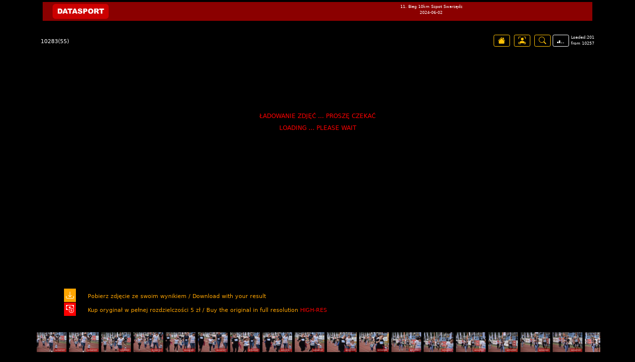

--- FILE ---
content_type: text/html
request_url: https://wyniki.datasport.pl/foto/dsfoto.php?nazwapokaz=results5086/kamera1/CAPTURE24-06-02@10%6028%603020302.JPG
body_size: 13581
content:

<!doctype html>
<html lang="pl"> 
	<head>
	
		<meta charset="windows-1250">
		<meta name="viewport" content="width=device-width, initial-scale=1">
		
		<!-- Bootstrap CSS -->
			<link href="https://cdn.jsdelivr.net/npm/bootstrap@5.0.2/dist/css/bootstrap.min.css" rel="stylesheet" integrity="sha384-EVSTQN3/azprG1Anm3QDgpJLIm9Nao0Yz1ztcQTwFspd3yD65VohhpuuCOmLASjC" crossorigin="anonymous">
		<link rel="stylesheet" href="https://cdn.jsdelivr.net/npm/bootstrap-icons@1.9.1/font/bootstrap-icons.css">
		<script src="https://code.jquery.com/jquery-3.6.1.min.js" integrity="sha256-o88AwQnZB+VDvE9tvIXrMQaPlFFSUTR+nldQm1LuPXQ=" crossorigin="anonymous"></script>
		<link rel="stylesheet" href="/js/leaflet/leaflet.css"/>
		<script type="text/javascript" src="/js/leaflet/leaflet.js"></script>
		<script type="text/javascript" src="https://cdnjs.cloudflare.com/ajax/libs/Chart.js/2.7.3/Chart.min.js"></script>
		<script type="text/javascript" src="https://www.google.com/jsapi?fake=.js"></script>
		<link rel="stylesheet" href="https://cdn.jsdelivr.net/npm/leaflet-easybutton@2/src/easy-button.css">
		<script src="https://cdn.jsdelivr.net/npm/bootstrap@5.0.2/dist/js/bootstrap.bundle.min.js" integrity="sha384-MrcW6ZMFYlzcLA8Nl+NtUVF0sA7MsXsP1UyJoMp4YLEuNSfAP+JcXn/tWtIaxVXM" crossorigin="anonymous"></script>
		<script src="https://cdn.jsdelivr.net/npm/leaflet-easybutton@2/src/easy-button.js"></script>
		<link rel="stylesheet" href="https://use.fontawesome.com/releases/v5.8.1/css/all.css" integrity="sha384-50oBUHEmvpQ+1lW4y57PTFmhCaXp0ML5d60M1M7uH2+nqUivzIebhndOJK28anvf" crossorigin="anonymous">
		<link rel="stylesheet" href="/js/leaflet/leaflet.css"/>
		<script type="text/javascript" src="/js/leaflet/leaflet.js"></script>
		<script type="text/javascript" src="https://cdnjs.cloudflare.com/ajax/libs/Chart.js/2.7.3/Chart.min.js"></script>
		
		<link rel="stylesheet" href="https://cdn.jsdelivr.net/npm/leaflet-easybutton@2/src/easy-button.css">
		<script src="https://cdn.jsdelivr.net/npm/leaflet-easybutton@2/src/easy-button.js"></script>
		
		<script src='https://api.mapbox.com/mapbox.js/plugins/leaflet-fullscreen/v1.0.1/Leaflet.fullscreen.min.js'></script>
		<link href='https://api.mapbox.com/mapbox.js/plugins/leaflet-fullscreen/v1.0.1/leaflet.fullscreen.css' rel='stylesheet' />
		
		<title>Datasport FOTO</title>
		<style>
		body {
			 background-color: black;
        color: white;
		
			
		}
		
		.scroll::-webkit-scrollbar {
			display: none;
		}
		.margtop {
			
			margin-top:80px;
		}
		.zdjcentr {
			max-height:100%;
			margin:0;
		}
		.imw {
			max-height:190%;
		}
		.cont50 {
			height: 70vh;
		}
		.ik {
			margin-top: 10px;;
		}
		.telefon {
			font-size: 10px;
		}
	@media (max-width: 750px) { 
	.margtop {
			
			margin-top:0;
		}
		.zdjcentr {
			max-height:100%;
			margin:0;
		}
		.telefon {
			font-size: 10px;
		}
		.cont50 {
			height: 60vh;
		}
		.ik {
			margin-top: 1px;;
		}
	}
		</style>
	</head>
	
	
	<script>
	
	function swipe(event){
		var touch = event.targetTouches[0];
		var midpoint = Math.floor(screen.width/2);
		var px = touch.pageX;
		//var items = document.getElementsByClassName('imw');
		//var itemActive = items[ImageIndex]; 
		if(px < midpoint){
		//	alert('wlewo');
			if(pokazywane>0){
				
				 $(`#i`+pokazywane).css(`height`,`40px`);
				 zdjecia[pokazywane].classList.add(`img-fluid`);
				 zdjecia[pokazywane].classList.add(`zdjcentr`);
				 zdjecia[pokazywane].style.height=`80%`;
				 document.querySelector(`#zdjeciecentralne`).replaceChildren();
				 document.querySelector(`#zdjeciecentralne`).appendChild(zdjecia[pokazywane]);
				 pokazywane--;
				 $(`#i`+pokazywane).css(`height`,`50px`);
				 $(`#fotkirow`).scrollLeft( (szerzdj*pokazywane) - ($(`#fotkirow`).width()/2) );
				 przesuniecie=$(`#fotkirow`).scrollLeft();
				 ikony();
				 $(`#opis`).html(zdjecia[pokazywane].src.replace(`@`,` `).replaceAll(`%60`,`:`).substr(54,17));
				 console.log(zdjecia[pokazywane].src);
			 }else{
				 
						 						
            
					
			 }
		}else{
		 //  alert('wprawo');
			 if(pokazywane<zdjecia.length){
				
				 $(`#i`+pokazywane).css(`height`,`40px`);
				 zdjecia[pokazywane].classList.add(`img-fluid`);
				 zdjecia[pokazywane].classList.add(`zdjcentr`);
				 zdjecia[pokazywane].style.height=`80%`;
				 document.querySelector(`#zdjeciecentralne`).replaceChildren();
				 document.querySelector(`#zdjeciecentralne`).appendChild(zdjecia[pokazywane]);
				 pokazywane++;
				 $(`#i`+pokazywane).css(`height`,`50px`);
				 $(`#fotkirow`).scrollLeft( (szerzdj*pokazywane) - ($(`#fotkirow`).width()/2) );
				 przesuniecie=$(`#fotkirow`).scrollLeft();
				 ikony();
				 $(`#opis`).html(zdjecia[pokazywane].src.replace(`@`,` `).replaceAll(`%60`,`:`).substr(54,17));
				 console.log(zdjecia[pokazywane].src);
			 }
		}
	}
	
	var pokazywane=102;
	var szerzdj=0;
	var ilezdjec=201;
	var zdjecia = [];
	var zdjeciabigid = [];
	var zdjeciabigidoplaty = [];
	var zdjeciabignowe = [];
	let myImage = new Image();
	
					zdjeciabigid.push(306484);
				zdjeciabigidoplaty.push(0);	
				zdjeciabignowe.push('/home/dataspor/www/zdjecia/z5086/600539c4802370632b1c99616d50b5c0.JPG');					
						myImage = new Image();
		myImage.src = 'https://wyniki.datasport.pl/results5086/thumbs/CAPTURE24-06-02@09`09`5420542.JPG';
		zdjecia.push(myImage);		
						zdjeciabigid.push(306485);
				zdjeciabigidoplaty.push(0);	
				zdjeciabignowe.push('/home/dataspor/www/zdjecia/z5086/f82a6c7eda014d6caab74a5e0127da4f.JPG');					
						myImage = new Image();
		myImage.src = 'https://wyniki.datasport.pl/results5086/thumbs/CAPTURE24-06-02@09`09`5500550.JPG';
		zdjecia.push(myImage);		
						zdjeciabigid.push(306486);
				zdjeciabigidoplaty.push(0);	
				zdjeciabignowe.push('/home/dataspor/www/zdjecia/z5086/b04a0dbd7485e6d52ae69e121333dd60.JPG');					
						myImage = new Image();
		myImage.src = 'https://wyniki.datasport.pl/results5086/thumbs/CAPTURE24-06-02@09`09`5510551.JPG';
		zdjecia.push(myImage);		
						zdjeciabigid.push(306487);
				zdjeciabigidoplaty.push(0);	
				zdjeciabignowe.push('/home/dataspor/www/zdjecia/z5086/7685173a57b8edcbfc3631b1214b9a34.JPG');					
						myImage = new Image();
		myImage.src = 'https://wyniki.datasport.pl/results5086/thumbs/CAPTURE24-06-02@09`09`5520552.JPG';
		zdjecia.push(myImage);		
						zdjeciabigid.push(306488);
				zdjeciabigidoplaty.push(0);	
				zdjeciabignowe.push('/home/dataspor/www/zdjecia/z5086/8727cc7331a1df35f0a71e80bf8e85fb.JPG');					
						myImage = new Image();
		myImage.src = 'https://wyniki.datasport.pl/results5086/thumbs/CAPTURE24-06-02@09`09`5600560.JPG';
		zdjecia.push(myImage);		
						zdjeciabigid.push(306489);
				zdjeciabigidoplaty.push(0);	
				zdjeciabignowe.push('/home/dataspor/www/zdjecia/z5086/443b85910d92f4556b22406b094522b8.JPG');					
						myImage = new Image();
		myImage.src = 'https://wyniki.datasport.pl/results5086/thumbs/CAPTURE24-06-02@09`09`5610561.JPG';
		zdjecia.push(myImage);		
						zdjeciabigid.push(306490);
				zdjeciabigidoplaty.push(0);	
				zdjeciabignowe.push('/home/dataspor/www/zdjecia/z5086/856b44081a7aba61a2fa15263a19ef75.JPG');					
						myImage = new Image();
		myImage.src = 'https://wyniki.datasport.pl/results5086/thumbs/CAPTURE24-06-02@09`09`5620562.JPG';
		zdjecia.push(myImage);		
						zdjeciabigid.push(306491);
				zdjeciabigidoplaty.push(0);	
				zdjeciabignowe.push('/home/dataspor/www/zdjecia/z5086/12de6742f602f5b7d60b2d1ca1e35350.JPG');					
						myImage = new Image();
		myImage.src = 'https://wyniki.datasport.pl/results5086/thumbs/CAPTURE24-06-02@09`09`5700570.JPG';
		zdjecia.push(myImage);		
						zdjeciabigid.push(306492);
				zdjeciabigidoplaty.push(0);	
				zdjeciabignowe.push('/home/dataspor/www/zdjecia/z5086/43f6040207ee7ad18466f0345b230187.JPG');					
						myImage = new Image();
		myImage.src = 'https://wyniki.datasport.pl/results5086/thumbs/CAPTURE24-06-02@09`09`5710571.JPG';
		zdjecia.push(myImage);		
						zdjeciabigid.push(306493);
				zdjeciabigidoplaty.push(0);	
				zdjeciabignowe.push('/home/dataspor/www/zdjecia/z5086/38d290bb9033f7b4b46f0fcbfe3ae783.JPG');					
						myImage = new Image();
		myImage.src = 'https://wyniki.datasport.pl/results5086/thumbs/CAPTURE24-06-02@09`09`5720572.JPG';
		zdjecia.push(myImage);		
						zdjeciabigid.push(306494);
				zdjeciabigidoplaty.push(0);	
				zdjeciabignowe.push('/home/dataspor/www/zdjecia/z5086/f719e3db4dbb8589b633b1e8b567a8ff.JPG');					
						myImage = new Image();
		myImage.src = 'https://wyniki.datasport.pl/results5086/thumbs/CAPTURE24-06-02@09`09`5730573.JPG';
		zdjecia.push(myImage);		
						zdjeciabigid.push(306495);
				zdjeciabigidoplaty.push(0);	
				zdjeciabignowe.push('/home/dataspor/www/zdjecia/z5086/d4f1de3fdc15373dd272fa28189fd19e.JPG');					
						myImage = new Image();
		myImage.src = 'https://wyniki.datasport.pl/results5086/thumbs/CAPTURE24-06-02@09`09`5800580.JPG';
		zdjecia.push(myImage);		
						zdjeciabigid.push(306496);
				zdjeciabigidoplaty.push(0);	
				zdjeciabignowe.push('/home/dataspor/www/zdjecia/z5086/a030fa9bb85e0bc3d8c2dcb5d0175833.JPG');					
						myImage = new Image();
		myImage.src = 'https://wyniki.datasport.pl/results5086/thumbs/CAPTURE24-06-02@09`09`5810581.JPG';
		zdjecia.push(myImage);		
						zdjeciabigid.push(306497);
				zdjeciabigidoplaty.push(0);	
				zdjeciabignowe.push('/home/dataspor/www/zdjecia/z5086/1c39f2f1ec48ea193f1ac5b16b08bfdc.JPG');					
						myImage = new Image();
		myImage.src = 'https://wyniki.datasport.pl/results5086/thumbs/CAPTURE24-06-02@09`09`5900590.JPG';
		zdjecia.push(myImage);		
						zdjeciabigid.push(306498);
				zdjeciabigidoplaty.push(0);	
				zdjeciabignowe.push('/home/dataspor/www/zdjecia/z5086/a0fed14d67b20d2f8cce74ca838d16a9.JPG');					
						myImage = new Image();
		myImage.src = 'https://wyniki.datasport.pl/results5086/thumbs/CAPTURE24-06-02@09`09`5910591.JPG';
		zdjecia.push(myImage);		
						zdjeciabigid.push(306499);
				zdjeciabigidoplaty.push(0);	
				zdjeciabignowe.push('/home/dataspor/www/zdjecia/z5086/1eaaafd592ba70c5628b19d985e4dcee.JPG');					
						myImage = new Image();
		myImage.src = 'https://wyniki.datasport.pl/results5086/thumbs/CAPTURE24-06-02@09`09`5920592.JPG';
		zdjecia.push(myImage);		
						zdjeciabigid.push(306500);
				zdjeciabigidoplaty.push(0);	
				zdjeciabignowe.push('/home/dataspor/www/zdjecia/z5086/ea62f7f204c1b448130e5cf3ffcf7e4a.JPG');					
						myImage = new Image();
		myImage.src = 'https://wyniki.datasport.pl/results5086/thumbs/CAPTURE24-06-02@09`10`0000000.JPG';
		zdjecia.push(myImage);		
						zdjeciabigid.push(306501);
				zdjeciabigidoplaty.push(0);	
				zdjeciabignowe.push('/home/dataspor/www/zdjecia/z5086/be9c1fa12c676d3a005a6fbeab796d19.JPG');					
						myImage = new Image();
		myImage.src = 'https://wyniki.datasport.pl/results5086/thumbs/CAPTURE24-06-02@09`10`0200020.JPG';
		zdjecia.push(myImage);		
						zdjeciabigid.push(306502);
				zdjeciabigidoplaty.push(0);	
				zdjeciabignowe.push('/home/dataspor/www/zdjecia/z5086/c09c17f8f91482a751657ac3e25febec.JPG');					
						myImage = new Image();
		myImage.src = 'https://wyniki.datasport.pl/results5086/thumbs/CAPTURE24-06-02@09`10`0210021.JPG';
		zdjecia.push(myImage);		
						zdjeciabigid.push(306503);
				zdjeciabigidoplaty.push(0);	
				zdjeciabignowe.push('/home/dataspor/www/zdjecia/z5086/ccc273e5aa54d852cf4b3239eab7eee6.JPG');					
						myImage = new Image();
		myImage.src = 'https://wyniki.datasport.pl/results5086/thumbs/CAPTURE24-06-02@09`10`0220022.JPG';
		zdjecia.push(myImage);		
						zdjeciabigid.push(306504);
				zdjeciabigidoplaty.push(0);	
				zdjeciabignowe.push('/home/dataspor/www/zdjecia/z5086/01da725e91d06532d8b843fe25eba0c1.JPG');					
						myImage = new Image();
		myImage.src = 'https://wyniki.datasport.pl/results5086/thumbs/CAPTURE24-06-02@09`10`0300030.JPG';
		zdjecia.push(myImage);		
						zdjeciabigid.push(306505);
				zdjeciabigidoplaty.push(0);	
				zdjeciabignowe.push('/home/dataspor/www/zdjecia/z5086/143b1b82bc17611bd6ca1f02011aa86b.JPG');					
						myImage = new Image();
		myImage.src = 'https://wyniki.datasport.pl/results5086/thumbs/CAPTURE24-06-02@09`10`0400040.JPG';
		zdjecia.push(myImage);		
						zdjeciabigid.push(306509);
				zdjeciabigidoplaty.push(0);	
				zdjeciabignowe.push('/home/dataspor/www/zdjecia/z5086/8d8bafa9043d38d40e50e49900851157.JPG');					
						myImage = new Image();
		myImage.src = 'https://wyniki.datasport.pl/results5086/thumbs/CAPTURE24-06-02@09`10`0410041.JPG';
		zdjecia.push(myImage);		
						zdjeciabigid.push(306506);
				zdjeciabigidoplaty.push(0);	
				zdjeciabignowe.push('/home/dataspor/www/zdjecia/z5086/e8f55053bc7c078d8ffdc12861c5eb1a.JPG');					
						myImage = new Image();
		myImage.src = 'https://wyniki.datasport.pl/results5086/thumbs/CAPTURE24-06-02@09`10`0500050.JPG';
		zdjecia.push(myImage);		
						zdjeciabigid.push(306507);
				zdjeciabigidoplaty.push(0);	
				zdjeciabignowe.push('/home/dataspor/www/zdjecia/z5086/1960793f044930dd41c07f49575bcf35.JPG');					
						myImage = new Image();
		myImage.src = 'https://wyniki.datasport.pl/results5086/thumbs/CAPTURE24-06-02@09`10`0510051.JPG';
		zdjecia.push(myImage);		
						zdjeciabigid.push(306508);
				zdjeciabigidoplaty.push(0);	
				zdjeciabignowe.push('/home/dataspor/www/zdjecia/z5086/b55d24c8a0dbf0f73b648d2d70dc13be.JPG');					
						myImage = new Image();
		myImage.src = 'https://wyniki.datasport.pl/results5086/thumbs/CAPTURE24-06-02@09`10`0520052.JPG';
		zdjecia.push(myImage);		
						zdjeciabigid.push(306510);
				zdjeciabigidoplaty.push(0);	
				zdjeciabignowe.push('/home/dataspor/www/zdjecia/z5086/235c3e5b21187f4b7ae8903c461447dc.JPG');					
						myImage = new Image();
		myImage.src = 'https://wyniki.datasport.pl/results5086/thumbs/CAPTURE24-06-02@09`10`0530053.JPG';
		zdjecia.push(myImage);		
						zdjeciabigid.push(306511);
				zdjeciabigidoplaty.push(0);	
				zdjeciabignowe.push('/home/dataspor/www/zdjecia/z5086/799dedeb7cb4c9e7e39059d22e22a4bb.JPG');					
						myImage = new Image();
		myImage.src = 'https://wyniki.datasport.pl/results5086/thumbs/CAPTURE24-06-02@09`10`0600060.JPG';
		zdjecia.push(myImage);		
						zdjeciabigid.push(306512);
				zdjeciabigidoplaty.push(0);	
				zdjeciabignowe.push('/home/dataspor/www/zdjecia/z5086/bcb92e00ed5608bf6ce16d4673fd0d5c.JPG');					
						myImage = new Image();
		myImage.src = 'https://wyniki.datasport.pl/results5086/thumbs/CAPTURE24-06-02@09`10`0800080.JPG';
		zdjecia.push(myImage);		
						zdjeciabigid.push(306513);
				zdjeciabigidoplaty.push(0);	
				zdjeciabignowe.push('/home/dataspor/www/zdjecia/z5086/a296e5e4500d5ea33672247b0da081be.JPG');					
						myImage = new Image();
		myImage.src = 'https://wyniki.datasport.pl/results5086/thumbs/CAPTURE24-06-02@09`10`0810081.JPG';
		zdjecia.push(myImage);		
						zdjeciabigid.push(306514);
				zdjeciabigidoplaty.push(0);	
				zdjeciabignowe.push('/home/dataspor/www/zdjecia/z5086/84a753f0db5aaf95287b0c5b79a20dbb.JPG');					
						myImage = new Image();
		myImage.src = 'https://wyniki.datasport.pl/results5086/thumbs/CAPTURE24-06-02@09`10`0820082.JPG';
		zdjecia.push(myImage);		
						zdjeciabigid.push(306515);
				zdjeciabigidoplaty.push(0);	
				zdjeciabignowe.push('/home/dataspor/www/zdjecia/z5086/d7543d0a6916d94e0ad1995ba91b2c77.JPG');					
						myImage = new Image();
		myImage.src = 'https://wyniki.datasport.pl/results5086/thumbs/CAPTURE24-06-02@09`10`0900090.JPG';
		zdjecia.push(myImage);		
						zdjeciabigid.push(306516);
				zdjeciabigidoplaty.push(0);	
				zdjeciabignowe.push('/home/dataspor/www/zdjecia/z5086/30262139e2a833620c5bdc6ca07a6a0b.JPG');					
						myImage = new Image();
		myImage.src = 'https://wyniki.datasport.pl/results5086/thumbs/CAPTURE24-06-02@09`10`0910091.JPG';
		zdjecia.push(myImage);		
						zdjeciabigid.push(306517);
				zdjeciabigidoplaty.push(0);	
				zdjeciabignowe.push('/home/dataspor/www/zdjecia/z5086/f7cd89677257ee4d6e93807e25e6f9c7.JPG');					
						myImage = new Image();
		myImage.src = 'https://wyniki.datasport.pl/results5086/thumbs/CAPTURE24-06-02@09`10`0920092.JPG';
		zdjecia.push(myImage);		
						zdjeciabigid.push(306518);
				zdjeciabigidoplaty.push(0);	
				zdjeciabignowe.push('/home/dataspor/www/zdjecia/z5086/d562741935a3f22f28708e2ac922f741.JPG');					
						myImage = new Image();
		myImage.src = 'https://wyniki.datasport.pl/results5086/thumbs/CAPTURE24-06-02@09`10`1000100.JPG';
		zdjecia.push(myImage);		
						zdjeciabigid.push(306519);
				zdjeciabigidoplaty.push(0);	
				zdjeciabignowe.push('/home/dataspor/www/zdjecia/z5086/0813216d957a388b89b130e58037f2af.JPG');					
						myImage = new Image();
		myImage.src = 'https://wyniki.datasport.pl/results5086/thumbs/CAPTURE24-06-02@09`10`1010101.JPG';
		zdjecia.push(myImage);		
						zdjeciabigid.push(306520);
				zdjeciabigidoplaty.push(0);	
				zdjeciabignowe.push('/home/dataspor/www/zdjecia/z5086/2bd7fcb655bbd8dc934149e4f7935e9c.JPG');					
						myImage = new Image();
		myImage.src = 'https://wyniki.datasport.pl/results5086/thumbs/CAPTURE24-06-02@09`10`1020102.JPG';
		zdjecia.push(myImage);		
						zdjeciabigid.push(306541);
				zdjeciabigidoplaty.push(0);	
				zdjeciabignowe.push('/home/dataspor/www/zdjecia/z5086/7af300e2dc5d13fd515de34b8c2d7303.JPG');					
						myImage = new Image();
		myImage.src = 'https://wyniki.datasport.pl/results5086/thumbs/CAPTURE24-06-02@09`10`1030103.JPG';
		zdjecia.push(myImage);		
						zdjeciabigid.push(306521);
				zdjeciabigidoplaty.push(0);	
				zdjeciabignowe.push('/home/dataspor/www/zdjecia/z5086/2046dc564ca7f84fb9b3d562194a4a20.JPG');					
						myImage = new Image();
		myImage.src = 'https://wyniki.datasport.pl/results5086/thumbs/CAPTURE24-06-02@09`10`1100110.JPG';
		zdjecia.push(myImage);		
						zdjeciabigid.push(306522);
				zdjeciabigidoplaty.push(0);	
				zdjeciabignowe.push('/home/dataspor/www/zdjecia/z5086/e7d2e2fa89f11127549ef27095128a40.JPG');					
						myImage = new Image();
		myImage.src = 'https://wyniki.datasport.pl/results5086/thumbs/CAPTURE24-06-02@09`10`1110111.JPG';
		zdjecia.push(myImage);		
						zdjeciabigid.push(306523);
				zdjeciabigidoplaty.push(0);	
				zdjeciabignowe.push('/home/dataspor/www/zdjecia/z5086/09014161155e2d5a1667268980ed49c2.JPG');					
						myImage = new Image();
		myImage.src = 'https://wyniki.datasport.pl/results5086/thumbs/CAPTURE24-06-02@09`10`1120112.JPG';
		zdjecia.push(myImage);		
						zdjeciabigid.push(306524);
				zdjeciabigidoplaty.push(0);	
				zdjeciabignowe.push('/home/dataspor/www/zdjecia/z5086/1cb03f701a0e7d6bc910bf0ac8e419d6.JPG');					
						myImage = new Image();
		myImage.src = 'https://wyniki.datasport.pl/results5086/thumbs/CAPTURE24-06-02@09`10`1200120.JPG';
		zdjecia.push(myImage);		
						zdjeciabigid.push(306525);
				zdjeciabigidoplaty.push(0);	
				zdjeciabignowe.push('/home/dataspor/www/zdjecia/z5086/c37c2bcdd809be65e9a01b54c1fc7b77.JPG');					
						myImage = new Image();
		myImage.src = 'https://wyniki.datasport.pl/results5086/thumbs/CAPTURE24-06-02@09`10`1210121.JPG';
		zdjecia.push(myImage);		
						zdjeciabigid.push(306526);
				zdjeciabigidoplaty.push(0);	
				zdjeciabignowe.push('/home/dataspor/www/zdjecia/z5086/f4cffc3622588c72c398a8d93a7a135e.JPG');					
						myImage = new Image();
		myImage.src = 'https://wyniki.datasport.pl/results5086/thumbs/CAPTURE24-06-02@09`10`1220122.JPG';
		zdjecia.push(myImage);		
						zdjeciabigid.push(306527);
				zdjeciabigidoplaty.push(0);	
				zdjeciabignowe.push('/home/dataspor/www/zdjecia/z5086/59d6061bc8a879132f9353fd84918e3e.JPG');					
						myImage = new Image();
		myImage.src = 'https://wyniki.datasport.pl/results5086/thumbs/CAPTURE24-06-02@09`10`1300130.JPG';
		zdjecia.push(myImage);		
						zdjeciabigid.push(306528);
				zdjeciabigidoplaty.push(0);	
				zdjeciabignowe.push('/home/dataspor/www/zdjecia/z5086/ec1025332e4392304a5d67aa4290f0a6.JPG');					
						myImage = new Image();
		myImage.src = 'https://wyniki.datasport.pl/results5086/thumbs/CAPTURE24-06-02@09`10`1900190.JPG';
		zdjecia.push(myImage);		
						zdjeciabigid.push(306529);
				zdjeciabigidoplaty.push(0);	
				zdjeciabignowe.push('/home/dataspor/www/zdjecia/z5086/d0a5220018370445ab655ea110ad864b.JPG');					
						myImage = new Image();
		myImage.src = 'https://wyniki.datasport.pl/results5086/thumbs/CAPTURE24-06-02@09`10`1910191.JPG';
		zdjecia.push(myImage);		
						zdjeciabigid.push(306530);
				zdjeciabigidoplaty.push(0);	
				zdjeciabignowe.push('/home/dataspor/www/zdjecia/z5086/66996a19d520a77bdfdcc8bebf1c61e5.JPG');					
						myImage = new Image();
		myImage.src = 'https://wyniki.datasport.pl/results5086/thumbs/CAPTURE24-06-02@09`10`1920192.JPG';
		zdjecia.push(myImage);		
						zdjeciabigid.push(306531);
				zdjeciabigidoplaty.push(0);	
				zdjeciabignowe.push('/home/dataspor/www/zdjecia/z5086/7d4efda2cc38b56dd545513eaf4f931f.JPG');					
						myImage = new Image();
		myImage.src = 'https://wyniki.datasport.pl/results5086/thumbs/CAPTURE24-06-02@09`10`2100210.JPG';
		zdjecia.push(myImage);		
						zdjeciabigid.push(306532);
				zdjeciabigidoplaty.push(0);	
				zdjeciabignowe.push('/home/dataspor/www/zdjecia/z5086/557e3b57d9a009ce7c8ef3c22cf9685d.JPG');					
						myImage = new Image();
		myImage.src = 'https://wyniki.datasport.pl/results5086/thumbs/CAPTURE24-06-02@09`10`2200220.JPG';
		zdjecia.push(myImage);		
						zdjeciabigid.push(306533);
				zdjeciabigidoplaty.push(0);	
				zdjeciabignowe.push('/home/dataspor/www/zdjecia/z5086/740155e4b8242acab29a225e68686a04.JPG');					
						myImage = new Image();
		myImage.src = 'https://wyniki.datasport.pl/results5086/thumbs/CAPTURE24-06-02@09`10`2210221.JPG';
		zdjecia.push(myImage);		
						zdjeciabigid.push(306534);
				zdjeciabigidoplaty.push(0);	
				zdjeciabignowe.push('/home/dataspor/www/zdjecia/z5086/5a75050244cb6c0f629151ac151d6c64.JPG');					
						myImage = new Image();
		myImage.src = 'https://wyniki.datasport.pl/results5086/thumbs/CAPTURE24-06-02@09`10`2220222.JPG';
		zdjecia.push(myImage);		
						zdjeciabigid.push(306535);
				zdjeciabigidoplaty.push(0);	
				zdjeciabignowe.push('/home/dataspor/www/zdjecia/z5086/8ab5fbf83708bc80ca05d7956265fbd5.JPG');					
						myImage = new Image();
		myImage.src = 'https://wyniki.datasport.pl/results5086/thumbs/CAPTURE24-06-02@09`10`2300230.JPG';
		zdjecia.push(myImage);		
						zdjeciabigid.push(306536);
				zdjeciabigidoplaty.push(0);	
				zdjeciabignowe.push('/home/dataspor/www/zdjecia/z5086/3aa474dcb4c594b2c9252c09f510fe29.JPG');					
						myImage = new Image();
		myImage.src = 'https://wyniki.datasport.pl/results5086/thumbs/CAPTURE24-06-02@09`10`2310231.JPG';
		zdjecia.push(myImage);		
						zdjeciabigid.push(306537);
				zdjeciabigidoplaty.push(0);	
				zdjeciabignowe.push('/home/dataspor/www/zdjecia/z5086/9486159f1eaf460507487280b26b81b6.JPG');					
						myImage = new Image();
		myImage.src = 'https://wyniki.datasport.pl/results5086/thumbs/CAPTURE24-06-02@09`10`2320232.JPG';
		zdjecia.push(myImage);		
						zdjeciabigid.push(306538);
				zdjeciabigidoplaty.push(0);	
				zdjeciabignowe.push('/home/dataspor/www/zdjecia/z5086/831f942f8c47ea622b5bfdb82debf239.JPG');					
						myImage = new Image();
		myImage.src = 'https://wyniki.datasport.pl/results5086/thumbs/CAPTURE24-06-02@09`10`2400240.JPG';
		zdjecia.push(myImage);		
						zdjeciabigid.push(306539);
				zdjeciabigidoplaty.push(0);	
				zdjeciabignowe.push('/home/dataspor/www/zdjecia/z5086/9a80f39978334ab540a789f837cfe1a2.JPG');					
						myImage = new Image();
		myImage.src = 'https://wyniki.datasport.pl/results5086/thumbs/CAPTURE24-06-02@09`10`2410241.JPG';
		zdjecia.push(myImage);		
						zdjeciabigid.push(306542);
				zdjeciabigidoplaty.push(0);	
				zdjeciabignowe.push('/home/dataspor/www/zdjecia/z5086/4ac93d4a19d99f15e6b0137c8e10a6c0.JPG');					
						myImage = new Image();
		myImage.src = 'https://wyniki.datasport.pl/results5086/thumbs/CAPTURE24-06-02@09`10`2420242.JPG';
		zdjecia.push(myImage);		
						zdjeciabigid.push(306540);
				zdjeciabigidoplaty.push(0);	
				zdjeciabignowe.push('/home/dataspor/www/zdjecia/z5086/aa17933467ab658a4782f62001ceac01.JPG');					
						myImage = new Image();
		myImage.src = 'https://wyniki.datasport.pl/results5086/thumbs/CAPTURE24-06-02@09`10`2500250.JPG';
		zdjecia.push(myImage);		
						zdjeciabigid.push(306543);
				zdjeciabigidoplaty.push(0);	
				zdjeciabignowe.push('/home/dataspor/www/zdjecia/z5086/28e889436225fa50f7f8238da2fabb88.JPG');					
						myImage = new Image();
		myImage.src = 'https://wyniki.datasport.pl/results5086/thumbs/CAPTURE24-06-02@09`10`2510251.JPG';
		zdjecia.push(myImage);		
						zdjeciabigid.push(306544);
				zdjeciabigidoplaty.push(0);	
				zdjeciabignowe.push('/home/dataspor/www/zdjecia/z5086/6904e6ebd823b81c6b7b48e9d364ff51.JPG');					
						myImage = new Image();
		myImage.src = 'https://wyniki.datasport.pl/results5086/thumbs/CAPTURE24-06-02@09`10`2600260.JPG';
		zdjecia.push(myImage);		
						zdjeciabigid.push(306545);
				zdjeciabigidoplaty.push(0);	
				zdjeciabignowe.push('/home/dataspor/www/zdjecia/z5086/59a7f66f049a2fd41cb0d5735258e863.JPG');					
						myImage = new Image();
		myImage.src = 'https://wyniki.datasport.pl/results5086/thumbs/CAPTURE24-06-02@09`10`2610261.JPG';
		zdjecia.push(myImage);		
						zdjeciabigid.push(306546);
				zdjeciabigidoplaty.push(0);	
				zdjeciabignowe.push('/home/dataspor/www/zdjecia/z5086/19a8564cbe286afb5936cfd522f3ec22.JPG');					
						myImage = new Image();
		myImage.src = 'https://wyniki.datasport.pl/results5086/thumbs/CAPTURE24-06-02@09`10`2620262.JPG';
		zdjecia.push(myImage);		
						zdjeciabigid.push(306547);
				zdjeciabigidoplaty.push(0);	
				zdjeciabignowe.push('/home/dataspor/www/zdjecia/z5086/09f4e946d46a63650100a1a453dafe79.JPG');					
						myImage = new Image();
		myImage.src = 'https://wyniki.datasport.pl/results5086/thumbs/CAPTURE24-06-02@09`10`2700270.JPG';
		zdjecia.push(myImage);		
						zdjeciabigid.push(306548);
				zdjeciabigidoplaty.push(0);	
				zdjeciabignowe.push('/home/dataspor/www/zdjecia/z5086/1b8982a6d3bbdc483c860bea0513b063.JPG');					
						myImage = new Image();
		myImage.src = 'https://wyniki.datasport.pl/results5086/thumbs/CAPTURE24-06-02@09`10`2710271.JPG';
		zdjecia.push(myImage);		
						zdjeciabigid.push(306549);
				zdjeciabigidoplaty.push(0);	
				zdjeciabignowe.push('/home/dataspor/www/zdjecia/z5086/22a7211c5e86a24c2aac73545bb8a358.JPG');					
						myImage = new Image();
		myImage.src = 'https://wyniki.datasport.pl/results5086/thumbs/CAPTURE24-06-02@09`10`2720272.JPG';
		zdjecia.push(myImage);		
						zdjeciabigid.push(306550);
				zdjeciabigidoplaty.push(0);	
				zdjeciabignowe.push('/home/dataspor/www/zdjecia/z5086/64b4c687449a5d96c04e893a518db379.JPG');					
						myImage = new Image();
		myImage.src = 'https://wyniki.datasport.pl/results5086/thumbs/CAPTURE24-06-02@09`10`2800280.JPG';
		zdjecia.push(myImage);		
						zdjeciabigid.push(306551);
				zdjeciabigidoplaty.push(0);	
				zdjeciabignowe.push('/home/dataspor/www/zdjecia/z5086/39b994faf4a585b7287a4ca7ea7b6879.JPG');					
						myImage = new Image();
		myImage.src = 'https://wyniki.datasport.pl/results5086/thumbs/CAPTURE24-06-02@09`10`2810281.JPG';
		zdjecia.push(myImage);		
						zdjeciabigid.push(306552);
				zdjeciabigidoplaty.push(0);	
				zdjeciabignowe.push('/home/dataspor/www/zdjecia/z5086/70307528201b0103d30a9a742150301e.JPG');					
						myImage = new Image();
		myImage.src = 'https://wyniki.datasport.pl/results5086/thumbs/CAPTURE24-06-02@09`10`2820282.JPG';
		zdjecia.push(myImage);		
						zdjeciabigid.push(306553);
				zdjeciabigidoplaty.push(0);	
				zdjeciabignowe.push('/home/dataspor/www/zdjecia/z5086/6d0c8caa513ac2443c2802ebc8339279.JPG');					
						myImage = new Image();
		myImage.src = 'https://wyniki.datasport.pl/results5086/thumbs/CAPTURE24-06-02@09`10`4100410.JPG';
		zdjecia.push(myImage);		
						zdjeciabigid.push(306554);
				zdjeciabigidoplaty.push(0);	
				zdjeciabignowe.push('/home/dataspor/www/zdjecia/z5086/336276eac7fa7ce6b96d39fdea009a5f.JPG');					
						myImage = new Image();
		myImage.src = 'https://wyniki.datasport.pl/results5086/thumbs/CAPTURE24-06-02@09`10`4110411.JPG';
		zdjecia.push(myImage);		
						zdjeciabigid.push(306555);
				zdjeciabigidoplaty.push(0);	
				zdjeciabignowe.push('/home/dataspor/www/zdjecia/z5086/0bd23f70f71a111da7d92d1b0f019c88.JPG');					
						myImage = new Image();
		myImage.src = 'https://wyniki.datasport.pl/results5086/thumbs/CAPTURE24-06-02@09`10`5100510.JPG';
		zdjecia.push(myImage);		
						zdjeciabigid.push(306556);
				zdjeciabigidoplaty.push(0);	
				zdjeciabignowe.push('/home/dataspor/www/zdjecia/z5086/a04c1e8909898114a118b7ee394cf7bd.JPG');					
						myImage = new Image();
		myImage.src = 'https://wyniki.datasport.pl/results5086/thumbs/CAPTURE24-06-02@09`10`5110511.JPG';
		zdjecia.push(myImage);		
						zdjeciabigid.push(306557);
				zdjeciabigidoplaty.push(0);	
				zdjeciabignowe.push('/home/dataspor/www/zdjecia/z5086/25aaa3acba7c5f23326e65c740e4d9a4.JPG');					
						myImage = new Image();
		myImage.src = 'https://wyniki.datasport.pl/results5086/thumbs/CAPTURE24-06-02@09`10`5120512.JPG';
		zdjecia.push(myImage);		
						zdjeciabigid.push(306558);
				zdjeciabigidoplaty.push(0);	
				zdjeciabignowe.push('/home/dataspor/www/zdjecia/z5086/e67c143e6aaa52bddbf832d1390cf523.JPG');					
						myImage = new Image();
		myImage.src = 'https://wyniki.datasport.pl/results5086/thumbs/CAPTURE24-06-02@09`10`5200520.JPG';
		zdjecia.push(myImage);		
						zdjeciabigid.push(306559);
				zdjeciabigidoplaty.push(0);	
				zdjeciabignowe.push('/home/dataspor/www/zdjecia/z5086/b5bc2b274dda7a54635f21fbc56799a5.JPG');					
						myImage = new Image();
		myImage.src = 'https://wyniki.datasport.pl/results5086/thumbs/CAPTURE24-06-02@09`10`5210521.JPG';
		zdjecia.push(myImage);		
						zdjeciabigid.push(306560);
				zdjeciabigidoplaty.push(0);	
				zdjeciabignowe.push('/home/dataspor/www/zdjecia/z5086/2f9868adee9221971624bbed6b9d21cd.JPG');					
						myImage = new Image();
		myImage.src = 'https://wyniki.datasport.pl/results5086/thumbs/CAPTURE24-06-02@09`10`5220522.JPG';
		zdjecia.push(myImage);		
						zdjeciabigid.push(306561);
				zdjeciabigidoplaty.push(0);	
				zdjeciabignowe.push('/home/dataspor/www/zdjecia/z5086/6929d84ded9e042fca5788cd92bf5a5a.JPG');					
						myImage = new Image();
		myImage.src = 'https://wyniki.datasport.pl/results5086/thumbs/CAPTURE24-06-02@09`10`5300530.JPG';
		zdjecia.push(myImage);		
						zdjeciabigid.push(306562);
				zdjeciabigidoplaty.push(0);	
				zdjeciabignowe.push('/home/dataspor/www/zdjecia/z5086/31c919d4f9d67b0b0f17030a6229e1e0.JPG');					
						myImage = new Image();
		myImage.src = 'https://wyniki.datasport.pl/results5086/thumbs/CAPTURE24-06-02@09`10`5310531.JPG';
		zdjecia.push(myImage);		
						zdjeciabigid.push(306563);
				zdjeciabigidoplaty.push(0);	
				zdjeciabignowe.push('/home/dataspor/www/zdjecia/z5086/eb85e6e81e67197fd2b8cdcfdb593264.JPG');					
						myImage = new Image();
		myImage.src = 'https://wyniki.datasport.pl/results5086/thumbs/CAPTURE24-06-02@09`10`5320532.JPG';
		zdjecia.push(myImage);		
						zdjeciabigid.push(306564);
				zdjeciabigidoplaty.push(0);	
				zdjeciabignowe.push('/home/dataspor/www/zdjecia/z5086/fc54d4af36533e67febed790383c5653.JPG');					
						myImage = new Image();
		myImage.src = 'https://wyniki.datasport.pl/results5086/thumbs/CAPTURE24-06-02@09`11`0300030.JPG';
		zdjecia.push(myImage);		
						zdjeciabigid.push(306565);
				zdjeciabigidoplaty.push(0);	
				zdjeciabignowe.push('/home/dataspor/www/zdjecia/z5086/ba8a3e82374b2c90b60d88dc9fb35725.JPG');					
						myImage = new Image();
		myImage.src = 'https://wyniki.datasport.pl/results5086/thumbs/CAPTURE24-06-02@09`11`0400040.JPG';
		zdjecia.push(myImage);		
						zdjeciabigid.push(306566);
				zdjeciabigidoplaty.push(0);	
				zdjeciabignowe.push('/home/dataspor/www/zdjecia/z5086/e0f7e2199ed3d6aae5bd641bc704d9e4.JPG');					
						myImage = new Image();
		myImage.src = 'https://wyniki.datasport.pl/results5086/thumbs/CAPTURE24-06-02@09`11`0410041.JPG';
		zdjecia.push(myImage);		
						zdjeciabigid.push(306567);
				zdjeciabigidoplaty.push(0);	
				zdjeciabignowe.push('/home/dataspor/www/zdjecia/z5086/0bc640a9dbdaec374fdff042c8f77ab5.JPG');					
						myImage = new Image();
		myImage.src = 'https://wyniki.datasport.pl/results5086/thumbs/CAPTURE24-06-02@09`11`0420042.JPG';
		zdjecia.push(myImage);		
						zdjeciabigid.push(306568);
				zdjeciabigidoplaty.push(0);	
				zdjeciabignowe.push('/home/dataspor/www/zdjecia/z5086/c3c8874b0389cea7626174eade1597f8.JPG');					
						myImage = new Image();
		myImage.src = 'https://wyniki.datasport.pl/results5086/thumbs/CAPTURE24-06-02@09`11`0500050.JPG';
		zdjecia.push(myImage);		
						zdjeciabigid.push(306569);
				zdjeciabigidoplaty.push(0);	
				zdjeciabignowe.push('/home/dataspor/www/zdjecia/z5086/c4007bcf3ca16982e55bda96f76bfbcc.JPG');					
						myImage = new Image();
		myImage.src = 'https://wyniki.datasport.pl/results5086/thumbs/CAPTURE24-06-02@09`11`0510051.JPG';
		zdjecia.push(myImage);		
						zdjeciabigid.push(306570);
				zdjeciabigidoplaty.push(0);	
				zdjeciabignowe.push('/home/dataspor/www/zdjecia/z5086/94741980af87189682a675d74cd007bd.JPG');					
						myImage = new Image();
		myImage.src = 'https://wyniki.datasport.pl/results5086/thumbs/CAPTURE24-06-02@09`11`0900090.JPG';
		zdjecia.push(myImage);		
						zdjeciabigid.push(306587);
				zdjeciabigidoplaty.push(0);	
				zdjeciabignowe.push('/home/dataspor/www/zdjecia/z5086/14e615906519f7eddd6a74d02b1391bb.JPG');					
						myImage = new Image();
		myImage.src = 'https://wyniki.datasport.pl/results5086/thumbs/CAPTURE24-06-02@09`11`0910091.JPG';
		zdjecia.push(myImage);		
						zdjeciabigid.push(306588);
				zdjeciabigidoplaty.push(0);	
				zdjeciabignowe.push('/home/dataspor/www/zdjecia/z5086/7153f6c5819030181ad8e0d2d7fdb476.JPG');					
						myImage = new Image();
		myImage.src = 'https://wyniki.datasport.pl/results5086/thumbs/CAPTURE24-06-02@09`11`0920092.JPG';
		zdjecia.push(myImage);		
						zdjeciabigid.push(306589);
				zdjeciabigidoplaty.push(0);	
				zdjeciabignowe.push('/home/dataspor/www/zdjecia/z5086/104c08accf72bfac83c8536f1d8954be.JPG');					
						myImage = new Image();
		myImage.src = 'https://wyniki.datasport.pl/results5086/thumbs/CAPTURE24-06-02@09`11`1000100.JPG';
		zdjecia.push(myImage);		
						zdjeciabigid.push(304702);
				zdjeciabigidoplaty.push(0);	
				zdjeciabignowe.push('/home/dataspor/www/zdjecia/z5086/a2e53040935e3eaa7275eb4e76802b73.JPG');					
						myImage = new Image();
		myImage.src = 'https://wyniki.datasport.pl/results5086/thumbs/CAPTURE24-06-02@10`14`3400340.JPG';
		zdjecia.push(myImage);		
						zdjeciabigid.push(304703);
				zdjeciabigidoplaty.push(0);	
				zdjeciabignowe.push('/home/dataspor/www/zdjecia/z5086/648724bb261d77f9bf7e59d26b8d60d3.JPG');					
						myImage = new Image();
		myImage.src = 'https://wyniki.datasport.pl/results5086/thumbs/CAPTURE24-06-02@10`15`0000000.JPG';
		zdjecia.push(myImage);		
						zdjeciabigid.push(304704);
				zdjeciabigidoplaty.push(0);	
				zdjeciabignowe.push('/home/dataspor/www/zdjecia/z5086/b13e18386d0dd5c55e5d05274347cbfd.JPG');					
						myImage = new Image();
		myImage.src = 'https://wyniki.datasport.pl/results5086/thumbs/CAPTURE24-06-02@10`15`0100010.JPG';
		zdjecia.push(myImage);		
						zdjeciabigid.push(304705);
				zdjeciabigidoplaty.push(0);	
				zdjeciabignowe.push('/home/dataspor/www/zdjecia/z5086/2ba53f127a365f3a9c0eed4603de6d31.JPG');					
						myImage = new Image();
		myImage.src = 'https://wyniki.datasport.pl/results5086/thumbs/CAPTURE24-06-02@10`15`0300030.JPG';
		zdjecia.push(myImage);		
						zdjeciabigid.push(307726);
				zdjeciabigidoplaty.push(0);	
				zdjeciabignowe.push('/home/dataspor/www/zdjecia/z5086/608aeb45ebadc5889b340bade09b8860.JPG');					
						myImage = new Image();
		myImage.src = 'https://wyniki.datasport.pl/results5086/thumbs/CAPTURE24-06-02@10`28`2400240.JPG';
		zdjecia.push(myImage);		
						zdjeciabigid.push(307727);
				zdjeciabigidoplaty.push(0);	
				zdjeciabignowe.push('/home/dataspor/www/zdjecia/z5086/eb1230f7aca982614a94161685ecca94.JPG');					
						myImage = new Image();
		myImage.src = 'https://wyniki.datasport.pl/results5086/thumbs/CAPTURE24-06-02@10`28`2410241.JPG';
		zdjecia.push(myImage);		
						zdjeciabigid.push(307728);
				zdjeciabigidoplaty.push(0);	
				zdjeciabignowe.push('/home/dataspor/www/zdjecia/z5086/b1812b1da6c65c316b93b4ceb657a71d.JPG');					
						myImage = new Image();
		myImage.src = 'https://wyniki.datasport.pl/results5086/thumbs/CAPTURE24-06-02@10`28`2800280.JPG';
		zdjecia.push(myImage);		
						zdjeciabigid.push(307729);
				zdjeciabigidoplaty.push(0);	
				zdjeciabignowe.push('/home/dataspor/www/zdjecia/z5086/f8e9fd7ed1b478fb57a515a370efa238.JPG');					
						myImage = new Image();
		myImage.src = 'https://wyniki.datasport.pl/results5086/thumbs/CAPTURE24-06-02@10`28`2900290.JPG';
		zdjecia.push(myImage);		
						zdjeciabigid.push(307730);
				zdjeciabigidoplaty.push(0);	
				zdjeciabignowe.push('/home/dataspor/www/zdjecia/z5086/70f107b0e6c17606f4800bb2b3693e7d.JPG');					
						myImage = new Image();
		myImage.src = 'https://wyniki.datasport.pl/results5086/thumbs/CAPTURE24-06-02@10`28`2910291.JPG';
		zdjecia.push(myImage);		
						zdjeciabigid.push(307742);
				zdjeciabigidoplaty.push(0);	
				zdjeciabignowe.push('/home/dataspor/www/zdjecia/z5086/8130cc25e080fb9bd32f0a2c9f2bf331.JPG');					
						myImage = new Image();
		myImage.src = 'https://wyniki.datasport.pl/results5086/thumbs/CAPTURE24-06-02@10`28`2920292.JPG';
		zdjecia.push(myImage);		
						zdjeciabigid.push(307743);
				zdjeciabigidoplaty.push(0);	
				zdjeciabignowe.push('/home/dataspor/www/zdjecia/z5086/5b2a0347149da96492e7822d6cfbf01d.JPG');					
						myImage = new Image();
		myImage.src = 'https://wyniki.datasport.pl/results5086/thumbs/CAPTURE24-06-02@10`28`3000300.JPG';
		zdjecia.push(myImage);		
						zdjeciabigid.push(307744);
				zdjeciabigidoplaty.push(0);	
				zdjeciabignowe.push('/home/dataspor/www/zdjecia/z5086/e7fc63baaedcee736b2790ebbff3b48b.JPG');					
						myImage = new Image();
		myImage.src = 'https://wyniki.datasport.pl/results5086/thumbs/CAPTURE24-06-02@10`28`3010301.JPG';
		zdjecia.push(myImage);		
						zdjeciabigid.push(307745);
				zdjeciabigidoplaty.push(0);	
				zdjeciabignowe.push('/home/dataspor/www/zdjecia/z5086/81928cb72b016d3549b204c76ebc3da0.JPG');					
						myImage = new Image();
		myImage.src = 'https://wyniki.datasport.pl/results5086/thumbs/CAPTURE24-06-02@10`28`3020302.JPG';
		zdjecia.push(myImage);		
						zdjeciabigid.push(307746);
				zdjeciabigidoplaty.push(0);	
				zdjeciabignowe.push('/home/dataspor/www/zdjecia/z5086/04a6608da220da1289d88eb848f25938.JPG');					
						myImage = new Image();
		myImage.src = 'https://wyniki.datasport.pl/results5086/thumbs/CAPTURE24-06-02@10`28`3030303.JPG';
		zdjecia.push(myImage);		
						zdjeciabigid.push(307747);
				zdjeciabigidoplaty.push(0);	
				zdjeciabignowe.push('/home/dataspor/www/zdjecia/z5086/4fc88fea00ef066a51eb315bbf5fb901.JPG');					
						myImage = new Image();
		myImage.src = 'https://wyniki.datasport.pl/results5086/thumbs/CAPTURE24-06-02@10`28`3100310.JPG';
		zdjecia.push(myImage);		
						zdjeciabigid.push(307748);
				zdjeciabigidoplaty.push(0);	
				zdjeciabignowe.push('/home/dataspor/www/zdjecia/z5086/78b87c074cf479102757b2ae54babb76.JPG');					
						myImage = new Image();
		myImage.src = 'https://wyniki.datasport.pl/results5086/thumbs/CAPTURE24-06-02@10`28`3110311.JPG';
		zdjecia.push(myImage);		
						zdjeciabigid.push(307749);
				zdjeciabigidoplaty.push(0);	
				zdjeciabignowe.push('/home/dataspor/www/zdjecia/z5086/1008857133f8124805fe072c8b889975.JPG');					
						myImage = new Image();
		myImage.src = 'https://wyniki.datasport.pl/results5086/thumbs/CAPTURE24-06-02@10`28`3120312.JPG';
		zdjecia.push(myImage);		
						zdjeciabigid.push(307750);
				zdjeciabigidoplaty.push(0);	
				zdjeciabignowe.push('/home/dataspor/www/zdjecia/z5086/b92d7265e58d00224cfbdba710ac5ff3.JPG');					
						myImage = new Image();
		myImage.src = 'https://wyniki.datasport.pl/results5086/thumbs/CAPTURE24-06-02@10`28`3200320.JPG';
		zdjecia.push(myImage);		
						zdjeciabigid.push(307751);
				zdjeciabigidoplaty.push(0);	
				zdjeciabignowe.push('/home/dataspor/www/zdjecia/z5086/4f796b8ba82c9dfd1e150f7eb134d3c5.JPG');					
						myImage = new Image();
		myImage.src = 'https://wyniki.datasport.pl/results5086/thumbs/CAPTURE24-06-02@10`28`3210321.JPG';
		zdjecia.push(myImage);		
						zdjeciabigid.push(307752);
				zdjeciabigidoplaty.push(0);	
				zdjeciabignowe.push('/home/dataspor/www/zdjecia/z5086/0d7287b4984c7cbb4df2eeb32a318b9a.JPG');					
						myImage = new Image();
		myImage.src = 'https://wyniki.datasport.pl/results5086/thumbs/CAPTURE24-06-02@10`28`3220322.JPG';
		zdjecia.push(myImage);		
						zdjeciabigid.push(307753);
				zdjeciabigidoplaty.push(0);	
				zdjeciabignowe.push('/home/dataspor/www/zdjecia/z5086/d031866b3014efde3963cdc6e67a39a5.JPG');					
						myImage = new Image();
		myImage.src = 'https://wyniki.datasport.pl/results5086/thumbs/CAPTURE24-06-02@10`28`3230323.JPG';
		zdjecia.push(myImage);		
						zdjeciabigid.push(307754);
				zdjeciabigidoplaty.push(0);	
				zdjeciabignowe.push('/home/dataspor/www/zdjecia/z5086/77ffc89cf7c6e7340cc295ac30d6943e.JPG');					
						myImage = new Image();
		myImage.src = 'https://wyniki.datasport.pl/results5086/thumbs/CAPTURE24-06-02@10`28`3300330.JPG';
		zdjecia.push(myImage);		
						zdjeciabigid.push(307755);
				zdjeciabigidoplaty.push(0);	
				zdjeciabignowe.push('/home/dataspor/www/zdjecia/z5086/7363ede06e46a4e14a0b972e13bdeab9.JPG');					
						myImage = new Image();
		myImage.src = 'https://wyniki.datasport.pl/results5086/thumbs/CAPTURE24-06-02@10`28`3310331.JPG';
		zdjecia.push(myImage);		
						zdjeciabigid.push(307756);
				zdjeciabigidoplaty.push(0);	
				zdjeciabignowe.push('/home/dataspor/www/zdjecia/z5086/84ab5611a7eb75ed0364f739714dcaeb.JPG');					
						myImage = new Image();
		myImage.src = 'https://wyniki.datasport.pl/results5086/thumbs/CAPTURE24-06-02@10`28`3320332.JPG';
		zdjecia.push(myImage);		
						zdjeciabigid.push(307757);
				zdjeciabigidoplaty.push(0);	
				zdjeciabignowe.push('/home/dataspor/www/zdjecia/z5086/64efbda4c0cba481a3518901656a6546.JPG');					
						myImage = new Image();
		myImage.src = 'https://wyniki.datasport.pl/results5086/thumbs/CAPTURE24-06-02@10`28`3400340.JPG';
		zdjecia.push(myImage);		
						zdjeciabigid.push(307758);
				zdjeciabigidoplaty.push(0);	
				zdjeciabignowe.push('/home/dataspor/www/zdjecia/z5086/5c83de396861cc3180afd75a9250209c.JPG');					
						myImage = new Image();
		myImage.src = 'https://wyniki.datasport.pl/results5086/thumbs/CAPTURE24-06-02@10`28`3410341.JPG';
		zdjecia.push(myImage);		
						zdjeciabigid.push(307759);
				zdjeciabigidoplaty.push(0);	
				zdjeciabignowe.push('/home/dataspor/www/zdjecia/z5086/6d44f56cfe336bbf27bac25cb8ffe849.JPG');					
						myImage = new Image();
		myImage.src = 'https://wyniki.datasport.pl/results5086/thumbs/CAPTURE24-06-02@10`28`3420342.JPG';
		zdjecia.push(myImage);		
						zdjeciabigid.push(307760);
				zdjeciabigidoplaty.push(0);	
				zdjeciabignowe.push('/home/dataspor/www/zdjecia/z5086/ce6f65195511226a90939bbdd5c3941a.JPG');					
						myImage = new Image();
		myImage.src = 'https://wyniki.datasport.pl/results5086/thumbs/CAPTURE24-06-02@10`28`3430343.JPG';
		zdjecia.push(myImage);		
						zdjeciabigid.push(307763);
				zdjeciabigidoplaty.push(0);	
				zdjeciabignowe.push('/home/dataspor/www/zdjecia/z5086/8f453ade65294944ae6b13a702a5a0c5.JPG');					
						myImage = new Image();
		myImage.src = 'https://wyniki.datasport.pl/results5086/thumbs/CAPTURE24-06-02@10`28`3500350.JPG';
		zdjecia.push(myImage);		
						zdjeciabigid.push(307764);
				zdjeciabigidoplaty.push(0);	
				zdjeciabignowe.push('/home/dataspor/www/zdjecia/z5086/d71d2b79aee62a8ac440f9dfbb262e1b.JPG');					
						myImage = new Image();
		myImage.src = 'https://wyniki.datasport.pl/results5086/thumbs/CAPTURE24-06-02@10`28`3510351.JPG';
		zdjecia.push(myImage);		
						zdjeciabigid.push(307765);
				zdjeciabigidoplaty.push(0);	
				zdjeciabignowe.push('/home/dataspor/www/zdjecia/z5086/5d70783b943ca6e4c9e6aa5e687a62d1.JPG');					
						myImage = new Image();
		myImage.src = 'https://wyniki.datasport.pl/results5086/thumbs/CAPTURE24-06-02@10`28`3520352.JPG';
		zdjecia.push(myImage);		
						zdjeciabigid.push(307766);
				zdjeciabigidoplaty.push(0);	
				zdjeciabignowe.push('/home/dataspor/www/zdjecia/z5086/20a9de35fdc66f141459e9637230d281.JPG');					
						myImage = new Image();
		myImage.src = 'https://wyniki.datasport.pl/results5086/thumbs/CAPTURE24-06-02@10`28`3600360.JPG';
		zdjecia.push(myImage);		
						zdjeciabigid.push(307767);
				zdjeciabigidoplaty.push(0);	
				zdjeciabignowe.push('/home/dataspor/www/zdjecia/z5086/b222f76bf51e89fdaf75e2bfaf6a020d.JPG');					
						myImage = new Image();
		myImage.src = 'https://wyniki.datasport.pl/results5086/thumbs/CAPTURE24-06-02@10`28`3610361.JPG';
		zdjecia.push(myImage);		
						zdjeciabigid.push(307768);
				zdjeciabigidoplaty.push(0);	
				zdjeciabignowe.push('/home/dataspor/www/zdjecia/z5086/1323cb835ff5466d661c2ca371dc1b95.JPG');					
						myImage = new Image();
		myImage.src = 'https://wyniki.datasport.pl/results5086/thumbs/CAPTURE24-06-02@10`28`3700370.JPG';
		zdjecia.push(myImage);		
						zdjeciabigid.push(307769);
				zdjeciabigidoplaty.push(0);	
				zdjeciabignowe.push('/home/dataspor/www/zdjecia/z5086/25ca3d17b2d058d9a511076b50679a5f.JPG');					
						myImage = new Image();
		myImage.src = 'https://wyniki.datasport.pl/results5086/thumbs/CAPTURE24-06-02@10`28`3710371.JPG';
		zdjecia.push(myImage);		
						zdjeciabigid.push(307770);
				zdjeciabigidoplaty.push(0);	
				zdjeciabignowe.push('/home/dataspor/www/zdjecia/z5086/716219708e6d1d46d0c1344232958a29.JPG');					
						myImage = new Image();
		myImage.src = 'https://wyniki.datasport.pl/results5086/thumbs/CAPTURE24-06-02@10`28`3720372.JPG';
		zdjecia.push(myImage);		
						zdjeciabigid.push(307771);
				zdjeciabigidoplaty.push(0);	
				zdjeciabignowe.push('/home/dataspor/www/zdjecia/z5086/1bb03344c00a25cf2fad0058ecb304a8.JPG');					
						myImage = new Image();
		myImage.src = 'https://wyniki.datasport.pl/results5086/thumbs/CAPTURE24-06-02@10`28`3800380.JPG';
		zdjecia.push(myImage);		
						zdjeciabigid.push(307772);
				zdjeciabigidoplaty.push(0);	
				zdjeciabignowe.push('/home/dataspor/www/zdjecia/z5086/fc6a44e314da0e093dc5f094a8ebb0e6.JPG');					
						myImage = new Image();
		myImage.src = 'https://wyniki.datasport.pl/results5086/thumbs/CAPTURE24-06-02@10`28`3810381.JPG';
		zdjecia.push(myImage);		
						zdjeciabigid.push(307773);
				zdjeciabigidoplaty.push(0);	
				zdjeciabignowe.push('/home/dataspor/www/zdjecia/z5086/cbd646c91e2341e8e1d35c2b6ac9dde3.JPG');					
						myImage = new Image();
		myImage.src = 'https://wyniki.datasport.pl/results5086/thumbs/CAPTURE24-06-02@10`28`3820382.JPG';
		zdjecia.push(myImage);		
						zdjeciabigid.push(307774);
				zdjeciabigidoplaty.push(0);	
				zdjeciabignowe.push('/home/dataspor/www/zdjecia/z5086/8781caa14314bbf502f665b7846d52b8.JPG');					
						myImage = new Image();
		myImage.src = 'https://wyniki.datasport.pl/results5086/thumbs/CAPTURE24-06-02@10`28`3900390.JPG';
		zdjecia.push(myImage);		
						zdjeciabigid.push(307775);
				zdjeciabigidoplaty.push(0);	
				zdjeciabignowe.push('/home/dataspor/www/zdjecia/z5086/db9fabd4d4581868e8349e4165ad9ec4.JPG');					
						myImage = new Image();
		myImage.src = 'https://wyniki.datasport.pl/results5086/thumbs/CAPTURE24-06-02@10`28`3910391.JPG';
		zdjecia.push(myImage);		
						zdjeciabigid.push(307776);
				zdjeciabigidoplaty.push(0);	
				zdjeciabignowe.push('/home/dataspor/www/zdjecia/z5086/4b625f20cca6d12dce28a208bfc917b2.JPG');					
						myImage = new Image();
		myImage.src = 'https://wyniki.datasport.pl/results5086/thumbs/CAPTURE24-06-02@10`28`3920392.JPG';
		zdjecia.push(myImage);		
						zdjeciabigid.push(307777);
				zdjeciabigidoplaty.push(0);	
				zdjeciabignowe.push('/home/dataspor/www/zdjecia/z5086/6533bde4c6ad98e9cd13817c916c7c55.JPG');					
						myImage = new Image();
		myImage.src = 'https://wyniki.datasport.pl/results5086/thumbs/CAPTURE24-06-02@10`28`4000400.JPG';
		zdjecia.push(myImage);		
						zdjeciabigid.push(307778);
				zdjeciabigidoplaty.push(0);	
				zdjeciabignowe.push('/home/dataspor/www/zdjecia/z5086/91f7327faef94f9d22019efa2c044f74.JPG');					
						myImage = new Image();
		myImage.src = 'https://wyniki.datasport.pl/results5086/thumbs/CAPTURE24-06-02@10`28`4010401.JPG';
		zdjecia.push(myImage);		
						zdjeciabigid.push(307779);
				zdjeciabigidoplaty.push(0);	
				zdjeciabignowe.push('/home/dataspor/www/zdjecia/z5086/ff60eb7773c01a1843e136707495b30a.JPG');					
						myImage = new Image();
		myImage.src = 'https://wyniki.datasport.pl/results5086/thumbs/CAPTURE24-06-02@10`28`4020402.JPG';
		zdjecia.push(myImage);		
						zdjeciabigid.push(307780);
				zdjeciabigidoplaty.push(0);	
				zdjeciabignowe.push('/home/dataspor/www/zdjecia/z5086/0317cbe6ecbcc04843879d7d1778a5f5.JPG');					
						myImage = new Image();
		myImage.src = 'https://wyniki.datasport.pl/results5086/thumbs/CAPTURE24-06-02@10`28`4100410.JPG';
		zdjecia.push(myImage);		
						zdjeciabigid.push(307781);
				zdjeciabigidoplaty.push(0);	
				zdjeciabignowe.push('/home/dataspor/www/zdjecia/z5086/63e78a10d6dae1dd60e2ece2a8900fd1.JPG');					
						myImage = new Image();
		myImage.src = 'https://wyniki.datasport.pl/results5086/thumbs/CAPTURE24-06-02@10`28`4110411.JPG';
		zdjecia.push(myImage);		
						zdjeciabigid.push(307782);
				zdjeciabigidoplaty.push(0);	
				zdjeciabignowe.push('/home/dataspor/www/zdjecia/z5086/be1bfbecb3eb74da7bb2b34fe6ad717e.JPG');					
						myImage = new Image();
		myImage.src = 'https://wyniki.datasport.pl/results5086/thumbs/CAPTURE24-06-02@10`28`4120412.JPG';
		zdjecia.push(myImage);		
						zdjeciabigid.push(307783);
				zdjeciabigidoplaty.push(0);	
				zdjeciabignowe.push('/home/dataspor/www/zdjecia/z5086/b91f9fa61d95e37fd8265df131621b0e.JPG');					
						myImage = new Image();
		myImage.src = 'https://wyniki.datasport.pl/results5086/thumbs/CAPTURE24-06-02@10`28`4200420.JPG';
		zdjecia.push(myImage);		
						zdjeciabigid.push(307784);
				zdjeciabigidoplaty.push(0);	
				zdjeciabignowe.push('/home/dataspor/www/zdjecia/z5086/c7e8bc12b4ccccc48af43967ea07b576.JPG');					
						myImage = new Image();
		myImage.src = 'https://wyniki.datasport.pl/results5086/thumbs/CAPTURE24-06-02@10`28`4210421.JPG';
		zdjecia.push(myImage);		
						zdjeciabigid.push(307785);
				zdjeciabigidoplaty.push(0);	
				zdjeciabignowe.push('/home/dataspor/www/zdjecia/z5086/c3e5c3f0e1342d5d2348f563ab07dc99.JPG');					
						myImage = new Image();
		myImage.src = 'https://wyniki.datasport.pl/results5086/thumbs/CAPTURE24-06-02@10`28`4220422.JPG';
		zdjecia.push(myImage);		
						zdjeciabigid.push(307786);
				zdjeciabigidoplaty.push(0);	
				zdjeciabignowe.push('/home/dataspor/www/zdjecia/z5086/e7feb07f7b44d52e5709baeea78c27dd.JPG');					
						myImage = new Image();
		myImage.src = 'https://wyniki.datasport.pl/results5086/thumbs/CAPTURE24-06-02@10`28`4300430.JPG';
		zdjecia.push(myImage);		
						zdjeciabigid.push(307787);
				zdjeciabigidoplaty.push(0);	
				zdjeciabignowe.push('/home/dataspor/www/zdjecia/z5086/b99fe6fa3b8d832e79edf17ef4ff0e89.JPG');					
						myImage = new Image();
		myImage.src = 'https://wyniki.datasport.pl/results5086/thumbs/CAPTURE24-06-02@10`28`4310431.JPG';
		zdjecia.push(myImage);		
						zdjeciabigid.push(307788);
				zdjeciabigidoplaty.push(0);	
				zdjeciabignowe.push('/home/dataspor/www/zdjecia/z5086/89b6f049783a9c7d54f89fbf09fbca2f.JPG');					
						myImage = new Image();
		myImage.src = 'https://wyniki.datasport.pl/results5086/thumbs/CAPTURE24-06-02@10`29`5000500.JPG';
		zdjecia.push(myImage);		
						zdjeciabigid.push(307789);
				zdjeciabigidoplaty.push(0);	
				zdjeciabignowe.push('/home/dataspor/www/zdjecia/z5086/132d88ddabb2555fe464ce2f91e199b9.JPG');					
						myImage = new Image();
		myImage.src = 'https://wyniki.datasport.pl/results5086/thumbs/CAPTURE24-06-02@10`29`5100510.JPG';
		zdjecia.push(myImage);		
						zdjeciabigid.push(307790);
				zdjeciabigidoplaty.push(0);	
				zdjeciabignowe.push('/home/dataspor/www/zdjecia/z5086/1f6773f53ca3e31012761c2780a4d043.JPG');					
						myImage = new Image();
		myImage.src = 'https://wyniki.datasport.pl/results5086/thumbs/CAPTURE24-06-02@10`29`5200520.JPG';
		zdjecia.push(myImage);		
						zdjeciabigid.push(307791);
				zdjeciabigidoplaty.push(0);	
				zdjeciabignowe.push('/home/dataspor/www/zdjecia/z5086/62d15a16b856e08679ea6adc18388f91.JPG');					
						myImage = new Image();
		myImage.src = 'https://wyniki.datasport.pl/results5086/thumbs/CAPTURE24-06-02@10`29`5210521.JPG';
		zdjecia.push(myImage);		
						zdjeciabigid.push(307792);
				zdjeciabigidoplaty.push(0);	
				zdjeciabignowe.push('/home/dataspor/www/zdjecia/z5086/85285c90ce299de99a4d87481a9ee84e.JPG');					
						myImage = new Image();
		myImage.src = 'https://wyniki.datasport.pl/results5086/thumbs/CAPTURE24-06-02@10`29`5300530.JPG';
		zdjecia.push(myImage);		
						zdjeciabigid.push(307793);
				zdjeciabigidoplaty.push(0);	
				zdjeciabignowe.push('/home/dataspor/www/zdjecia/z5086/e179d8029159568ff1fa5b96a69880a3.JPG');					
						myImage = new Image();
		myImage.src = 'https://wyniki.datasport.pl/results5086/thumbs/CAPTURE24-06-02@10`29`5310531.JPG';
		zdjecia.push(myImage);		
						zdjeciabigid.push(307794);
				zdjeciabigidoplaty.push(0);	
				zdjeciabignowe.push('/home/dataspor/www/zdjecia/z5086/2fc734e7021339b63cd13e51569c0fcd.JPG');					
						myImage = new Image();
		myImage.src = 'https://wyniki.datasport.pl/results5086/thumbs/CAPTURE24-06-02@10`29`5320532.JPG';
		zdjecia.push(myImage);		
						zdjeciabigid.push(307795);
				zdjeciabigidoplaty.push(0);	
				zdjeciabignowe.push('/home/dataspor/www/zdjecia/z5086/348d1b063f8bb8cc8f370c9f6519e7ea.JPG');					
						myImage = new Image();
		myImage.src = 'https://wyniki.datasport.pl/results5086/thumbs/CAPTURE24-06-02@10`29`5400540.JPG';
		zdjecia.push(myImage);		
						zdjeciabigid.push(307796);
				zdjeciabigidoplaty.push(0);	
				zdjeciabignowe.push('/home/dataspor/www/zdjecia/z5086/140319b411a0857b9e5e99e4fc504355.JPG');					
						myImage = new Image();
		myImage.src = 'https://wyniki.datasport.pl/results5086/thumbs/CAPTURE24-06-02@10`29`5410541.JPG';
		zdjecia.push(myImage);		
						zdjeciabigid.push(307797);
				zdjeciabigidoplaty.push(0);	
				zdjeciabignowe.push('/home/dataspor/www/zdjecia/z5086/11c352067e656e23d8ead4f90ab88cc4.JPG');					
						myImage = new Image();
		myImage.src = 'https://wyniki.datasport.pl/results5086/thumbs/CAPTURE24-06-02@10`30`3000300.JPG';
		zdjecia.push(myImage);		
						zdjeciabigid.push(307798);
				zdjeciabigidoplaty.push(0);	
				zdjeciabignowe.push('/home/dataspor/www/zdjecia/z5086/49550edebb6b5753352f0f52d79e4ee2.JPG');					
						myImage = new Image();
		myImage.src = 'https://wyniki.datasport.pl/results5086/thumbs/CAPTURE24-06-02@10`30`3010301.JPG';
		zdjecia.push(myImage);		
						zdjeciabigid.push(307799);
				zdjeciabigidoplaty.push(0);	
				zdjeciabignowe.push('/home/dataspor/www/zdjecia/z5086/d41cb8c7de8814eab6191df61e6bd8d7.JPG');					
						myImage = new Image();
		myImage.src = 'https://wyniki.datasport.pl/results5086/thumbs/CAPTURE24-06-02@10`30`3020302.JPG';
		zdjecia.push(myImage);		
						zdjeciabigid.push(307805);
				zdjeciabigidoplaty.push(0);	
				zdjeciabignowe.push('/home/dataspor/www/zdjecia/z5086/16f4c3388dc329dc20f06b189ece21c9.JPG');					
						myImage = new Image();
		myImage.src = 'https://wyniki.datasport.pl/results5086/thumbs/CAPTURE24-06-02@10`30`3100310.JPG';
		zdjecia.push(myImage);		
						zdjeciabigid.push(307806);
				zdjeciabigidoplaty.push(0);	
				zdjeciabignowe.push('/home/dataspor/www/zdjecia/z5086/7387c411b5a498be301968ad05abfbd1.JPG');					
						myImage = new Image();
		myImage.src = 'https://wyniki.datasport.pl/results5086/thumbs/CAPTURE24-06-02@10`30`3110311.JPG';
		zdjecia.push(myImage);		
						zdjeciabigid.push(307807);
				zdjeciabigidoplaty.push(0);	
				zdjeciabignowe.push('/home/dataspor/www/zdjecia/z5086/e92c5237139d31c87bf1eb834676f84a.JPG');					
						myImage = new Image();
		myImage.src = 'https://wyniki.datasport.pl/results5086/thumbs/CAPTURE24-06-02@10`30`3120312.JPG';
		zdjecia.push(myImage);		
						zdjeciabigid.push(307808);
				zdjeciabigidoplaty.push(0);	
				zdjeciabignowe.push('/home/dataspor/www/zdjecia/z5086/ea7f70b97a0d1eb6c257caad6b125b32.JPG');					
						myImage = new Image();
		myImage.src = 'https://wyniki.datasport.pl/results5086/thumbs/CAPTURE24-06-02@10`30`3200320.JPG';
		zdjecia.push(myImage);		
						zdjeciabigid.push(307809);
				zdjeciabigidoplaty.push(0);	
				zdjeciabignowe.push('/home/dataspor/www/zdjecia/z5086/6d264fc1dadb30683994239f37c0ab1b.JPG');					
						myImage = new Image();
		myImage.src = 'https://wyniki.datasport.pl/results5086/thumbs/CAPTURE24-06-02@10`30`3210321.JPG';
		zdjecia.push(myImage);		
						zdjeciabigid.push(307810);
				zdjeciabigidoplaty.push(0);	
				zdjeciabignowe.push('/home/dataspor/www/zdjecia/z5086/6cbd83c546438c582219554c1da3ef74.JPG');					
						myImage = new Image();
		myImage.src = 'https://wyniki.datasport.pl/results5086/thumbs/CAPTURE24-06-02@10`30`3220322.JPG';
		zdjecia.push(myImage);		
						zdjeciabigid.push(307811);
				zdjeciabigidoplaty.push(0);	
				zdjeciabignowe.push('/home/dataspor/www/zdjecia/z5086/582eedbbd70bc7d868066f35a307545e.JPG');					
						myImage = new Image();
		myImage.src = 'https://wyniki.datasport.pl/results5086/thumbs/CAPTURE24-06-02@10`30`3300330.JPG';
		zdjecia.push(myImage);		
						zdjeciabigid.push(307812);
				zdjeciabigidoplaty.push(0);	
				zdjeciabignowe.push('/home/dataspor/www/zdjecia/z5086/0bf520893d9c22ce1307f720a494bdb0.JPG');					
						myImage = new Image();
		myImage.src = 'https://wyniki.datasport.pl/results5086/thumbs/CAPTURE24-06-02@10`30`3310331.JPG';
		zdjecia.push(myImage);		
						zdjeciabigid.push(307813);
				zdjeciabigidoplaty.push(0);	
				zdjeciabignowe.push('/home/dataspor/www/zdjecia/z5086/ee52ad47f42b0a3f4bb72b79fe608ed2.JPG');					
						myImage = new Image();
		myImage.src = 'https://wyniki.datasport.pl/results5086/thumbs/CAPTURE24-06-02@10`30`4400440.JPG';
		zdjecia.push(myImage);		
						zdjeciabigid.push(307814);
				zdjeciabigidoplaty.push(0);	
				zdjeciabignowe.push('/home/dataspor/www/zdjecia/z5086/0ac13820ec755a903ac604060302bbb2.JPG');					
						myImage = new Image();
		myImage.src = 'https://wyniki.datasport.pl/results5086/thumbs/CAPTURE24-06-02@10`30`4410441.JPG';
		zdjecia.push(myImage);		
						zdjeciabigid.push(307815);
				zdjeciabigidoplaty.push(0);	
				zdjeciabignowe.push('/home/dataspor/www/zdjecia/z5086/6cc9120d4a51ed5bddf21d092f629c52.JPG');					
						myImage = new Image();
		myImage.src = 'https://wyniki.datasport.pl/results5086/thumbs/CAPTURE24-06-02@10`30`4420442.JPG';
		zdjecia.push(myImage);		
						zdjeciabigid.push(307816);
				zdjeciabigidoplaty.push(0);	
				zdjeciabignowe.push('/home/dataspor/www/zdjecia/z5086/68f7b8d2ada65348bcfb0ebe613c78e7.JPG');					
						myImage = new Image();
		myImage.src = 'https://wyniki.datasport.pl/results5086/thumbs/CAPTURE24-06-02@10`30`4430443.JPG';
		zdjecia.push(myImage);		
						zdjeciabigid.push(307817);
				zdjeciabigidoplaty.push(0);	
				zdjeciabignowe.push('/home/dataspor/www/zdjecia/z5086/70d19a720998dfeaca86dd6245b1104c.JPG');					
						myImage = new Image();
		myImage.src = 'https://wyniki.datasport.pl/results5086/thumbs/CAPTURE24-06-02@10`30`4500450.JPG';
		zdjecia.push(myImage);		
						zdjeciabigid.push(307826);
				zdjeciabigidoplaty.push(0);	
				zdjeciabignowe.push('/home/dataspor/www/zdjecia/z5086/3cf87962bb0f73267dced19eeb11a406.JPG');					
						myImage = new Image();
		myImage.src = 'https://wyniki.datasport.pl/results5086/thumbs/CAPTURE24-06-02@10`30`4510451.JPG';
		zdjecia.push(myImage);		
						zdjeciabigid.push(307818);
				zdjeciabigidoplaty.push(0);	
				zdjeciabignowe.push('/home/dataspor/www/zdjecia/z5086/c7a9f42018e376bf6b699d7e280f5f7c.JPG');					
						myImage = new Image();
		myImage.src = 'https://wyniki.datasport.pl/results5086/thumbs/CAPTURE24-06-02@10`30`4600460.JPG';
		zdjecia.push(myImage);		
						zdjeciabigid.push(307827);
				zdjeciabigidoplaty.push(0);	
				zdjeciabignowe.push('/home/dataspor/www/zdjecia/z5086/57ac9e362a0e3d46ca14360951390d77.JPG');					
						myImage = new Image();
		myImage.src = 'https://wyniki.datasport.pl/results5086/thumbs/CAPTURE24-06-02@10`30`4610461.JPG';
		zdjecia.push(myImage);		
						zdjeciabigid.push(307828);
				zdjeciabigidoplaty.push(0);	
				zdjeciabignowe.push('/home/dataspor/www/zdjecia/z5086/b090d8d58484cf3d9cb4a6117def2157.JPG');					
						myImage = new Image();
		myImage.src = 'https://wyniki.datasport.pl/results5086/thumbs/CAPTURE24-06-02@10`31`2300230.JPG';
		zdjecia.push(myImage);		
						zdjeciabigid.push(307829);
				zdjeciabigidoplaty.push(0);	
				zdjeciabignowe.push('/home/dataspor/www/zdjecia/z5086/f36429fb8de6cb5a8ff11a05627f842e.JPG');					
						myImage = new Image();
		myImage.src = 'https://wyniki.datasport.pl/results5086/thumbs/CAPTURE24-06-02@10`31`2310231.JPG';
		zdjecia.push(myImage);		
						zdjeciabigid.push(307830);
				zdjeciabigidoplaty.push(0);	
				zdjeciabignowe.push('/home/dataspor/www/zdjecia/z5086/665003892d0ddf5150cfa47fa20a3522.JPG');					
						myImage = new Image();
		myImage.src = 'https://wyniki.datasport.pl/results5086/thumbs/CAPTURE24-06-02@10`31`2320232.JPG';
		zdjecia.push(myImage);		
						zdjeciabigid.push(307831);
				zdjeciabigidoplaty.push(0);	
				zdjeciabignowe.push('/home/dataspor/www/zdjecia/z5086/b10da5ea52731464035bcce4a3b335d1.JPG');					
						myImage = new Image();
		myImage.src = 'https://wyniki.datasport.pl/results5086/thumbs/CAPTURE24-06-02@10`31`2400240.JPG';
		zdjecia.push(myImage);		
						zdjeciabigid.push(307832);
				zdjeciabigidoplaty.push(0);	
				zdjeciabignowe.push('/home/dataspor/www/zdjecia/z5086/e43152a235df9869af9e397ec17205e2.JPG');					
						myImage = new Image();
		myImage.src = 'https://wyniki.datasport.pl/results5086/thumbs/CAPTURE24-06-02@10`31`2410241.JPG';
		zdjecia.push(myImage);		
						zdjeciabigid.push(307833);
				zdjeciabigidoplaty.push(0);	
				zdjeciabignowe.push('/home/dataspor/www/zdjecia/z5086/e06261e39015b6c2fd4275fd81c0db51.JPG');					
						myImage = new Image();
		myImage.src = 'https://wyniki.datasport.pl/results5086/thumbs/CAPTURE24-06-02@10`31`2420242.JPG';
		zdjecia.push(myImage);		
						zdjeciabigid.push(307834);
				zdjeciabigidoplaty.push(0);	
				zdjeciabignowe.push('/home/dataspor/www/zdjecia/z5086/ea54cae430170a098b24a4734560d211.JPG');					
						myImage = new Image();
		myImage.src = 'https://wyniki.datasport.pl/results5086/thumbs/CAPTURE24-06-02@10`31`2430243.JPG';
		zdjecia.push(myImage);		
						zdjeciabigid.push(307835);
				zdjeciabigidoplaty.push(0);	
				zdjeciabignowe.push('/home/dataspor/www/zdjecia/z5086/1d3064d3dbbaa5db63383f821993cecc.JPG');					
						myImage = new Image();
		myImage.src = 'https://wyniki.datasport.pl/results5086/thumbs/CAPTURE24-06-02@10`31`5100510.JPG';
		zdjecia.push(myImage);		
						zdjeciabigid.push(307836);
				zdjeciabigidoplaty.push(0);	
				zdjeciabignowe.push('/home/dataspor/www/zdjecia/z5086/b08ff6454bfffae1acb7f9fbc03184e2.JPG');					
						myImage = new Image();
		myImage.src = 'https://wyniki.datasport.pl/results5086/thumbs/CAPTURE24-06-02@10`31`5200520.JPG';
		zdjecia.push(myImage);		
						zdjeciabigid.push(307837);
				zdjeciabigidoplaty.push(0);	
				zdjeciabignowe.push('/home/dataspor/www/zdjecia/z5086/e74a6c60a6de35784f2eee7e55d14012.JPG');					
						myImage = new Image();
		myImage.src = 'https://wyniki.datasport.pl/results5086/thumbs/CAPTURE24-06-02@10`31`5210521.JPG';
		zdjecia.push(myImage);		
						zdjeciabigid.push(307847);
				zdjeciabigidoplaty.push(0);	
				zdjeciabignowe.push('/home/dataspor/www/zdjecia/z5086/19f026c4569c2d5381e63d40466ffbc4.JPG');					
						myImage = new Image();
		myImage.src = 'https://wyniki.datasport.pl/results5086/thumbs/CAPTURE24-06-02@10`31`5220522.JPG';
		zdjecia.push(myImage);		
						zdjeciabigid.push(307848);
				zdjeciabigidoplaty.push(0);	
				zdjeciabignowe.push('/home/dataspor/www/zdjecia/z5086/1f89e4fe8aa7a2ed7b45bffdf7d3d569.JPG');					
						myImage = new Image();
		myImage.src = 'https://wyniki.datasport.pl/results5086/thumbs/CAPTURE24-06-02@10`31`5300530.JPG';
		zdjecia.push(myImage);		
						zdjeciabigid.push(307849);
				zdjeciabigidoplaty.push(0);	
				zdjeciabignowe.push('/home/dataspor/www/zdjecia/z5086/4e6c667179fdf168fae72e0f0f109e70.JPG');					
						myImage = new Image();
		myImage.src = 'https://wyniki.datasport.pl/results5086/thumbs/CAPTURE24-06-02@10`31`5310531.JPG';
		zdjecia.push(myImage);		
						zdjeciabigid.push(307850);
				zdjeciabigidoplaty.push(0);	
				zdjeciabignowe.push('/home/dataspor/www/zdjecia/z5086/7165fc962d7bd1368022b8003c0aff4b.JPG');					
						myImage = new Image();
		myImage.src = 'https://wyniki.datasport.pl/results5086/thumbs/CAPTURE24-06-02@10`31`5400540.JPG';
		zdjecia.push(myImage);		
						zdjeciabigid.push(307851);
				zdjeciabigidoplaty.push(0);	
				zdjeciabignowe.push('/home/dataspor/www/zdjecia/z5086/cee29ff532f8c4f0ff9e90779a41a984.JPG');					
						myImage = new Image();
		myImage.src = 'https://wyniki.datasport.pl/results5086/thumbs/CAPTURE24-06-02@10`31`5500550.JPG';
		zdjecia.push(myImage);		
						zdjeciabigid.push(307852);
				zdjeciabigidoplaty.push(0);	
				zdjeciabignowe.push('/home/dataspor/www/zdjecia/z5086/6f0bcfe0f0e593dda12420608f5af2de.JPG');					
						myImage = new Image();
		myImage.src = 'https://wyniki.datasport.pl/results5086/thumbs/CAPTURE24-06-02@10`31`5510551.JPG';
		zdjecia.push(myImage);		
						zdjeciabigid.push(307853);
				zdjeciabigidoplaty.push(0);	
				zdjeciabignowe.push('/home/dataspor/www/zdjecia/z5086/c339045e4e01d7fc070de788272ab958.JPG');					
						myImage = new Image();
		myImage.src = 'https://wyniki.datasport.pl/results5086/thumbs/CAPTURE24-06-02@10`31`5520552.JPG';
		zdjecia.push(myImage);		
						zdjeciabigid.push(307854);
				zdjeciabigidoplaty.push(0);	
				zdjeciabignowe.push('/home/dataspor/www/zdjecia/z5086/66f03e1f661dcbc8d2a04f00cae17cb7.JPG');					
						myImage = new Image();
		myImage.src = 'https://wyniki.datasport.pl/results5086/thumbs/CAPTURE24-06-02@10`31`5600560.JPG';
		zdjecia.push(myImage);		
						zdjeciabigid.push(307855);
				zdjeciabigidoplaty.push(0);	
				zdjeciabignowe.push('/home/dataspor/www/zdjecia/z5086/1dd55a932a76ba8849e2f05260201ca6.JPG');					
						myImage = new Image();
		myImage.src = 'https://wyniki.datasport.pl/results5086/thumbs/CAPTURE24-06-02@10`31`5610561.JPG';
		zdjecia.push(myImage);		
						zdjeciabigid.push(307856);
				zdjeciabigidoplaty.push(0);	
				zdjeciabignowe.push('/home/dataspor/www/zdjecia/z5086/c9d724f4996ddc4dd9dea123db35db96.JPG');					
						myImage = new Image();
		myImage.src = 'https://wyniki.datasport.pl/results5086/thumbs/CAPTURE24-06-02@10`31`5620562.JPG';
		zdjecia.push(myImage);		
						zdjeciabigid.push(307857);
				zdjeciabigidoplaty.push(0);	
				zdjeciabignowe.push('/home/dataspor/www/zdjecia/z5086/51d9ed75d0b818454cbbe7d45132fb22.JPG');					
						myImage = new Image();
		myImage.src = 'https://wyniki.datasport.pl/results5086/thumbs/CAPTURE24-06-02@10`31`5700570.JPG';
		zdjecia.push(myImage);		
						zdjeciabigid.push(307858);
				zdjeciabigidoplaty.push(0);	
				zdjeciabignowe.push('/home/dataspor/www/zdjecia/z5086/c8345d8427de18696cc4bbf9c16ec89e.JPG');					
						myImage = new Image();
		myImage.src = 'https://wyniki.datasport.pl/results5086/thumbs/CAPTURE24-06-02@10`31`5710571.JPG';
		zdjecia.push(myImage);		
						zdjeciabigid.push(307859);
				zdjeciabigidoplaty.push(0);	
				zdjeciabignowe.push('/home/dataspor/www/zdjecia/z5086/c56f1b88a297c7806eb25bbe338bc92f.JPG');					
						myImage = new Image();
		myImage.src = 'https://wyniki.datasport.pl/results5086/thumbs/CAPTURE24-06-02@10`31`5720572.JPG';
		zdjecia.push(myImage);		
						zdjeciabigid.push(307860);
				zdjeciabigidoplaty.push(0);	
				zdjeciabignowe.push('/home/dataspor/www/zdjecia/z5086/37ea59ba9280c5f2a24f955836d137c4.JPG');					
						myImage = new Image();
		myImage.src = 'https://wyniki.datasport.pl/results5086/thumbs/CAPTURE24-06-02@10`31`5800580.JPG';
		zdjecia.push(myImage);		
						zdjeciabigid.push(307861);
				zdjeciabigidoplaty.push(0);	
				zdjeciabignowe.push('/home/dataspor/www/zdjecia/z5086/57bc3728945a8d568fd39b422c659c25.JPG');					
						myImage = new Image();
		myImage.src = 'https://wyniki.datasport.pl/results5086/thumbs/CAPTURE24-06-02@10`31`5900590.JPG';
		zdjecia.push(myImage);		
						zdjeciabigid.push(307862);
				zdjeciabigidoplaty.push(0);	
				zdjeciabignowe.push('/home/dataspor/www/zdjecia/z5086/39b1028702d28acb5bfaddfe2124335d.JPG');					
						myImage = new Image();
		myImage.src = 'https://wyniki.datasport.pl/results5086/thumbs/CAPTURE24-06-02@10`31`5910591.JPG';
		zdjecia.push(myImage);		
						zdjeciabigid.push(307863);
				zdjeciabigidoplaty.push(0);	
				zdjeciabignowe.push('/home/dataspor/www/zdjecia/z5086/76c1b9f7d9a07bd863b2a0cf337a07b2.JPG');					
						myImage = new Image();
		myImage.src = 'https://wyniki.datasport.pl/results5086/thumbs/CAPTURE24-06-02@10`31`5920592.JPG';
		zdjecia.push(myImage);		
						zdjeciabigid.push(307864);
				zdjeciabigidoplaty.push(0);	
				zdjeciabignowe.push('/home/dataspor/www/zdjecia/z5086/06a9707c2da98be82e476735c6520047.JPG');					
						myImage = new Image();
		myImage.src = 'https://wyniki.datasport.pl/results5086/thumbs/CAPTURE24-06-02@10`32`0000000.JPG';
		zdjecia.push(myImage);		
						zdjeciabigid.push(307865);
				zdjeciabigidoplaty.push(0);	
				zdjeciabignowe.push('/home/dataspor/www/zdjecia/z5086/a851988126b10e30fbaf9b330e85ff8c.JPG');					
						myImage = new Image();
		myImage.src = 'https://wyniki.datasport.pl/results5086/thumbs/CAPTURE24-06-02@10`32`0010001.JPG';
		zdjecia.push(myImage);		
						zdjeciabigid.push(307866);
				zdjeciabigidoplaty.push(0);	
				zdjeciabignowe.push('/home/dataspor/www/zdjecia/z5086/395bdd4542da833abbdbd4a3d0345b5f.JPG');					
						myImage = new Image();
		myImage.src = 'https://wyniki.datasport.pl/results5086/thumbs/CAPTURE24-06-02@10`32`0020002.JPG';
		zdjecia.push(myImage);		
			console.log(zdjecia[6]);
	</script>
	<body>
<div  class="container cont50" >
	<div class='row'>
		<div class="col-12" >
			<div class="m-1 row p-1" style="background-color: #8B0000">
			<div class="col-5 d-flex flex-wrap align-items-center" >
			<a href="https://online.datasport.pl/"><img style="height:30px;" src="https://online.datasport.pl/src/images/logo.png" class="ms-1 me-1 flex" ></a>
			</div>
			<div class="col-7" style="font-size:8px;">
			<center>
				11. Bieg 10km Szpot Swarzędz<br>2024-06-02				</div>
			</div>
		</div>
	</div>
	<div class='row'>
		<div class="col-12 " >
						<span id="opis"  style="font-size:10px" class="float: left;" >
			
			</span>
			<br><small><small><small>
			10283(55)		</small></small></small>
			<span class="ms-1" style="float: right;font-size:8px;">Loaded:201<br> from 10257</span>
			
			<button  style="float: right;"  title="Ładuj po 1000 zdjęć lub po 250 zdjęć" onclick="if(0<1){window.open('https://wyniki.datasport.pl/foto/dsfoto.php?co1000=1&wszystkie=1&ktory=1&nazwapokaz=5086','_self')} else {window.open('https://wyniki.datasport.pl/foto/dsfoto.php?co1000=0&nazwapokaz=5086','_self')} "  class=" ms-1 pt-0 pb-0  btn btn-sm btn-outline-light"><i style="font-size:15px;"  class="bi bi-reception-2"></i></button>
			
			<button style="float: right;"  title="Face id szukaj - swoich zdjęć" onclick="window.open('https://wyniki.datasport.pl/results5086/galeria.php','_new')"  class="ms-2 pt-0 pb-0  btn btn-sm btn-outline-warning"><i style="font-size:15px;" class="bi bi-search"></i></button>
			<button style="float: right;" title="Twoje wszystkie zdjęcia w Datasport" id="dekor" onclick="window.open('https://online.datasport.pl/zapisy/portal/foto/','_new')"  class="ms-2 pt-0 pb-0 btn btn-sm btn-outline-warning"><i style="font-size:15px;" class="bi bi-person-bounding-box"></i></button>
			<button style="float: right;" title="Powrót do strony głównej datasport.pl"  onclick="window.open('https://wyniki.datasport.pl/results5086','_self')"  class="ms-2 pt-0 pb-0 btn btn-sm btn-outline-warning"><i style="font-size:15px;" class="bi bi-house-fill"></i></button>
												

			
		</div>
	</div>
		<div class="row" style="height:60%;">
			<div id="zdjeciecentralne"  class="p-0 imw col-12 d-flex align-items-center justify-content-center" ontouchmove="swipe(event)">
				<center><font style="color:red;font-size:12px">ŁADOWANIE ZDJĘĆ ... PROSZĘ CZEKAĆ<br>LOADING ... PLEASE WAIT</font>
			</div>
			
		</div>	
			
		



</div>
<div class="container margtop" >
		<div id="nadr" class="ik row " >
			<div  class="col-1  text-end">
				<i  style="font-size:16px;color:white;background-color:orange;cursor:pointer;" class="p-1  bi bi-download" onclick="window.open(zdjecia[pokazywane].src.substr(0,40)+  'nadruk.php?zdjecie=kamera1/'+zdjecia[pokazywane].src.substr(47),'_new')" ></i>
			</div>
			<div  class="col-10 " style="color:orange;">
				<small><small><small>Pobierz zdjęcie ze swoim  wynikiem / Download with your result</small></small></small>
			</div>
		</div>
		<div id="kup" class="ik row mt-1 " style="visible:hidden">
			<div  class="col-1   text-end">
								<i  style="font-size:16px;color:white;background-color:red;cursor: pointer;" class="p-1  bi bi-cash-coin" onclick="window.open('https://online.datasport.pl/kupfoto/?id='+zdjeciabigid[pokazywane],'_new')" ></i>
			</div>
			<div id="kupnapis" class="col-10 " style="color:orange;">
								<small><small><small>Kup oryginał w pełnej rozdzielczości / Buy the original in full resolution <font id="tkot" style="color:red">HIGH-RES</font></small></small></small>
			</div>
		</div>
		<div id="pobierz" class="ik row " style="visible:hidden">
				<div  class="col-1   text-end">
									<i  style="font-size:16px;color:white;background-color:green;cursor: pointer;" class="p-1  bi bi-download" onclick="window.open(zdjeciabignowe[pokazywane].replace('/home/dataspor/www/','https://online.datasport.pl/'),'_new')" ></i>
				</div>
				<div  class="col-10  " style="color:orange;">
									<small><small><small>Pobierz oryginał w pełnej rozdzielczości / Download the original in full resolution <font style="color:red">HIGH-RES</font></small></small></small>
				</div>
		</div>
		<script>
			$( document ).ready(function() {
			
			$('#kupnapis').mousedown(function(event) {
				//alert('asd');
				if (event.which==3) {
					let haslo = prompt("Podaj hasło do usunięcia", "Harry Potter");
					$.ajax({
														url:  "usunzdjecie.php",
														type: "post",
														data: { haslo: haslo,},
														success: function(data) {
															if (data=='OK') window.open(zdjeciabignowe[pokazywane].replace('/home/dataspor/www/','https://online.datasport.pl/'),'_new');
															else alert(data);
																
															 }			 
					});

				}
			});
			});
			</script>
</div>
	
<div  id="cgl" class="container">
	<div id="fotkirow" class="row text-center" style="overflow-x: auto; white-space: nowrap;" >
		<div id="fotki" class="m-0 ms-1 me-1 p-0 col-12 scroll" align="left" style="height:60px; background-color: black; color: white;  display: inline-block; float: none; ">
			
			
		</div>
	</div>			
</div>
			<script>
			function ikony(){
		if(zdjeciabigidoplaty[pokazywane]>0 ||  zdjeciabigid[pokazywane]==0 || false  ){
			console.log('ukryj');
			$('#kup').css("visibility", 'hidden');
		}else{
			console.log('pokaz');
			$('#kup').css("visibility", 'visible');
			$('#kupnapis').html('<small><small><small>Kup oryginał w pełnej rozdzielczości 5 zł / Buy the original in full resolution <font id="tkot" style="color:red">HIGH-RES</font></small></small></small>');
		}	
		if((zdjeciabigidoplaty[pokazywane]>0 &&  zdjeciabigid[pokazywane]>0) || (zdjeciabigid[pokazywane]>0 && false)  ){
			console.log('pokaz');
			$('#pobierz').css("visibility", 'visible');
			
		}else{
			console.log('ukryj');
			$('#pobierz').css("visibility", 'hidden');;
		}	
	}
ikony();	
			
										
						 $('#fotki').append('<img id="i0" onclick="$(`#i`+pokazywane).css(`height`,`40px`);zdjecia[0].classList.add(`img-fluid`);zdjecia[0].classList.add(`zdjcentr`);zdjecia[0].style.height=`80%`;document.querySelector(`#zdjeciecentralne`).replaceChildren();document.querySelector(`#zdjeciecentralne`).appendChild(zdjecia[0]);pokazywane=0;$(`#i`+pokazywane).css(`height`,`50px`);$(`#fotkirow`).scrollLeft( (szerzdj*pokazywane) - ($(`#fotkirow`).width()/2) );przesuniecie=$(`#fotkirow`).scrollLeft();ikony();$(`#opis`).html(zdjecia[pokazywane].src.replace(`@`,` `).replaceAll(`%60`,`:`).substr(54,17));" style=" margin-right: 5px;vertical-align: middle;" height=40 width=60 src="https://wyniki.datasport.pl/results5086/thumbs/CAPTURE24-06-02@09`09`5420542.JPG" class="" >');						
						
												
						 $('#fotki').append('<img id="i1" onclick="$(`#i`+pokazywane).css(`height`,`40px`);zdjecia[1].classList.add(`img-fluid`);zdjecia[1].classList.add(`zdjcentr`);zdjecia[1].style.height=`80%`;document.querySelector(`#zdjeciecentralne`).replaceChildren();document.querySelector(`#zdjeciecentralne`).appendChild(zdjecia[1]);pokazywane=1;$(`#i`+pokazywane).css(`height`,`50px`);$(`#fotkirow`).scrollLeft( (szerzdj*pokazywane) - ($(`#fotkirow`).width()/2) );przesuniecie=$(`#fotkirow`).scrollLeft();ikony();$(`#opis`).html(zdjecia[pokazywane].src.replace(`@`,` `).replaceAll(`%60`,`:`).substr(54,17));" style=" margin-right: 5px;vertical-align: middle;" height=40 width=60 src="https://wyniki.datasport.pl/results5086/thumbs/CAPTURE24-06-02@09`09`5500550.JPG" class="" >');						
						
												
						 $('#fotki').append('<img id="i2" onclick="$(`#i`+pokazywane).css(`height`,`40px`);zdjecia[2].classList.add(`img-fluid`);zdjecia[2].classList.add(`zdjcentr`);zdjecia[2].style.height=`80%`;document.querySelector(`#zdjeciecentralne`).replaceChildren();document.querySelector(`#zdjeciecentralne`).appendChild(zdjecia[2]);pokazywane=2;$(`#i`+pokazywane).css(`height`,`50px`);$(`#fotkirow`).scrollLeft( (szerzdj*pokazywane) - ($(`#fotkirow`).width()/2) );przesuniecie=$(`#fotkirow`).scrollLeft();ikony();$(`#opis`).html(zdjecia[pokazywane].src.replace(`@`,` `).replaceAll(`%60`,`:`).substr(54,17));" style=" margin-right: 5px;vertical-align: middle;" height=40 width=60 src="https://wyniki.datasport.pl/results5086/thumbs/CAPTURE24-06-02@09`09`5510551.JPG" class="" >');						
						
												
						 $('#fotki').append('<img id="i3" onclick="$(`#i`+pokazywane).css(`height`,`40px`);zdjecia[3].classList.add(`img-fluid`);zdjecia[3].classList.add(`zdjcentr`);zdjecia[3].style.height=`80%`;document.querySelector(`#zdjeciecentralne`).replaceChildren();document.querySelector(`#zdjeciecentralne`).appendChild(zdjecia[3]);pokazywane=3;$(`#i`+pokazywane).css(`height`,`50px`);$(`#fotkirow`).scrollLeft( (szerzdj*pokazywane) - ($(`#fotkirow`).width()/2) );przesuniecie=$(`#fotkirow`).scrollLeft();ikony();$(`#opis`).html(zdjecia[pokazywane].src.replace(`@`,` `).replaceAll(`%60`,`:`).substr(54,17));" style=" margin-right: 5px;vertical-align: middle;" height=40 width=60 src="https://wyniki.datasport.pl/results5086/thumbs/CAPTURE24-06-02@09`09`5520552.JPG" class="" >');						
						
												
						 $('#fotki').append('<img id="i4" onclick="$(`#i`+pokazywane).css(`height`,`40px`);zdjecia[4].classList.add(`img-fluid`);zdjecia[4].classList.add(`zdjcentr`);zdjecia[4].style.height=`80%`;document.querySelector(`#zdjeciecentralne`).replaceChildren();document.querySelector(`#zdjeciecentralne`).appendChild(zdjecia[4]);pokazywane=4;$(`#i`+pokazywane).css(`height`,`50px`);$(`#fotkirow`).scrollLeft( (szerzdj*pokazywane) - ($(`#fotkirow`).width()/2) );przesuniecie=$(`#fotkirow`).scrollLeft();ikony();$(`#opis`).html(zdjecia[pokazywane].src.replace(`@`,` `).replaceAll(`%60`,`:`).substr(54,17));" style=" margin-right: 5px;vertical-align: middle;" height=40 width=60 src="https://wyniki.datasport.pl/results5086/thumbs/CAPTURE24-06-02@09`09`5600560.JPG" class="" >');						
						
												
						 $('#fotki').append('<img id="i5" onclick="$(`#i`+pokazywane).css(`height`,`40px`);zdjecia[5].classList.add(`img-fluid`);zdjecia[5].classList.add(`zdjcentr`);zdjecia[5].style.height=`80%`;document.querySelector(`#zdjeciecentralne`).replaceChildren();document.querySelector(`#zdjeciecentralne`).appendChild(zdjecia[5]);pokazywane=5;$(`#i`+pokazywane).css(`height`,`50px`);$(`#fotkirow`).scrollLeft( (szerzdj*pokazywane) - ($(`#fotkirow`).width()/2) );przesuniecie=$(`#fotkirow`).scrollLeft();ikony();$(`#opis`).html(zdjecia[pokazywane].src.replace(`@`,` `).replaceAll(`%60`,`:`).substr(54,17));" style=" margin-right: 5px;vertical-align: middle;" height=40 width=60 src="https://wyniki.datasport.pl/results5086/thumbs/CAPTURE24-06-02@09`09`5610561.JPG" class="" >');						
						
												
						 $('#fotki').append('<img id="i6" onclick="$(`#i`+pokazywane).css(`height`,`40px`);zdjecia[6].classList.add(`img-fluid`);zdjecia[6].classList.add(`zdjcentr`);zdjecia[6].style.height=`80%`;document.querySelector(`#zdjeciecentralne`).replaceChildren();document.querySelector(`#zdjeciecentralne`).appendChild(zdjecia[6]);pokazywane=6;$(`#i`+pokazywane).css(`height`,`50px`);$(`#fotkirow`).scrollLeft( (szerzdj*pokazywane) - ($(`#fotkirow`).width()/2) );przesuniecie=$(`#fotkirow`).scrollLeft();ikony();$(`#opis`).html(zdjecia[pokazywane].src.replace(`@`,` `).replaceAll(`%60`,`:`).substr(54,17));" style=" margin-right: 5px;vertical-align: middle;" height=40 width=60 src="https://wyniki.datasport.pl/results5086/thumbs/CAPTURE24-06-02@09`09`5620562.JPG" class="" >');						
						
												
						 $('#fotki').append('<img id="i7" onclick="$(`#i`+pokazywane).css(`height`,`40px`);zdjecia[7].classList.add(`img-fluid`);zdjecia[7].classList.add(`zdjcentr`);zdjecia[7].style.height=`80%`;document.querySelector(`#zdjeciecentralne`).replaceChildren();document.querySelector(`#zdjeciecentralne`).appendChild(zdjecia[7]);pokazywane=7;$(`#i`+pokazywane).css(`height`,`50px`);$(`#fotkirow`).scrollLeft( (szerzdj*pokazywane) - ($(`#fotkirow`).width()/2) );przesuniecie=$(`#fotkirow`).scrollLeft();ikony();$(`#opis`).html(zdjecia[pokazywane].src.replace(`@`,` `).replaceAll(`%60`,`:`).substr(54,17));" style=" margin-right: 5px;vertical-align: middle;" height=40 width=60 src="https://wyniki.datasport.pl/results5086/thumbs/CAPTURE24-06-02@09`09`5700570.JPG" class="" >');						
						
												
						 $('#fotki').append('<img id="i8" onclick="$(`#i`+pokazywane).css(`height`,`40px`);zdjecia[8].classList.add(`img-fluid`);zdjecia[8].classList.add(`zdjcentr`);zdjecia[8].style.height=`80%`;document.querySelector(`#zdjeciecentralne`).replaceChildren();document.querySelector(`#zdjeciecentralne`).appendChild(zdjecia[8]);pokazywane=8;$(`#i`+pokazywane).css(`height`,`50px`);$(`#fotkirow`).scrollLeft( (szerzdj*pokazywane) - ($(`#fotkirow`).width()/2) );przesuniecie=$(`#fotkirow`).scrollLeft();ikony();$(`#opis`).html(zdjecia[pokazywane].src.replace(`@`,` `).replaceAll(`%60`,`:`).substr(54,17));" style=" margin-right: 5px;vertical-align: middle;" height=40 width=60 src="https://wyniki.datasport.pl/results5086/thumbs/CAPTURE24-06-02@09`09`5710571.JPG" class="" >');						
						
												
						 $('#fotki').append('<img id="i9" onclick="$(`#i`+pokazywane).css(`height`,`40px`);zdjecia[9].classList.add(`img-fluid`);zdjecia[9].classList.add(`zdjcentr`);zdjecia[9].style.height=`80%`;document.querySelector(`#zdjeciecentralne`).replaceChildren();document.querySelector(`#zdjeciecentralne`).appendChild(zdjecia[9]);pokazywane=9;$(`#i`+pokazywane).css(`height`,`50px`);$(`#fotkirow`).scrollLeft( (szerzdj*pokazywane) - ($(`#fotkirow`).width()/2) );przesuniecie=$(`#fotkirow`).scrollLeft();ikony();$(`#opis`).html(zdjecia[pokazywane].src.replace(`@`,` `).replaceAll(`%60`,`:`).substr(54,17));" style=" margin-right: 5px;vertical-align: middle;" height=40 width=60 src="https://wyniki.datasport.pl/results5086/thumbs/CAPTURE24-06-02@09`09`5720572.JPG" class="" >');						
						
												
						 $('#fotki').append('<img id="i10" onclick="$(`#i`+pokazywane).css(`height`,`40px`);zdjecia[10].classList.add(`img-fluid`);zdjecia[10].classList.add(`zdjcentr`);zdjecia[10].style.height=`80%`;document.querySelector(`#zdjeciecentralne`).replaceChildren();document.querySelector(`#zdjeciecentralne`).appendChild(zdjecia[10]);pokazywane=10;$(`#i`+pokazywane).css(`height`,`50px`);$(`#fotkirow`).scrollLeft( (szerzdj*pokazywane) - ($(`#fotkirow`).width()/2) );przesuniecie=$(`#fotkirow`).scrollLeft();ikony();$(`#opis`).html(zdjecia[pokazywane].src.replace(`@`,` `).replaceAll(`%60`,`:`).substr(54,17));" style=" margin-right: 5px;vertical-align: middle;" height=40 width=60 src="https://wyniki.datasport.pl/results5086/thumbs/CAPTURE24-06-02@09`09`5730573.JPG" class="" >');						
						
												
						 $('#fotki').append('<img id="i11" onclick="$(`#i`+pokazywane).css(`height`,`40px`);zdjecia[11].classList.add(`img-fluid`);zdjecia[11].classList.add(`zdjcentr`);zdjecia[11].style.height=`80%`;document.querySelector(`#zdjeciecentralne`).replaceChildren();document.querySelector(`#zdjeciecentralne`).appendChild(zdjecia[11]);pokazywane=11;$(`#i`+pokazywane).css(`height`,`50px`);$(`#fotkirow`).scrollLeft( (szerzdj*pokazywane) - ($(`#fotkirow`).width()/2) );przesuniecie=$(`#fotkirow`).scrollLeft();ikony();$(`#opis`).html(zdjecia[pokazywane].src.replace(`@`,` `).replaceAll(`%60`,`:`).substr(54,17));" style=" margin-right: 5px;vertical-align: middle;" height=40 width=60 src="https://wyniki.datasport.pl/results5086/thumbs/CAPTURE24-06-02@09`09`5800580.JPG" class="" >');						
						
												
						 $('#fotki').append('<img id="i12" onclick="$(`#i`+pokazywane).css(`height`,`40px`);zdjecia[12].classList.add(`img-fluid`);zdjecia[12].classList.add(`zdjcentr`);zdjecia[12].style.height=`80%`;document.querySelector(`#zdjeciecentralne`).replaceChildren();document.querySelector(`#zdjeciecentralne`).appendChild(zdjecia[12]);pokazywane=12;$(`#i`+pokazywane).css(`height`,`50px`);$(`#fotkirow`).scrollLeft( (szerzdj*pokazywane) - ($(`#fotkirow`).width()/2) );przesuniecie=$(`#fotkirow`).scrollLeft();ikony();$(`#opis`).html(zdjecia[pokazywane].src.replace(`@`,` `).replaceAll(`%60`,`:`).substr(54,17));" style=" margin-right: 5px;vertical-align: middle;" height=40 width=60 src="https://wyniki.datasport.pl/results5086/thumbs/CAPTURE24-06-02@09`09`5810581.JPG" class="" >');						
						
												
						 $('#fotki').append('<img id="i13" onclick="$(`#i`+pokazywane).css(`height`,`40px`);zdjecia[13].classList.add(`img-fluid`);zdjecia[13].classList.add(`zdjcentr`);zdjecia[13].style.height=`80%`;document.querySelector(`#zdjeciecentralne`).replaceChildren();document.querySelector(`#zdjeciecentralne`).appendChild(zdjecia[13]);pokazywane=13;$(`#i`+pokazywane).css(`height`,`50px`);$(`#fotkirow`).scrollLeft( (szerzdj*pokazywane) - ($(`#fotkirow`).width()/2) );przesuniecie=$(`#fotkirow`).scrollLeft();ikony();$(`#opis`).html(zdjecia[pokazywane].src.replace(`@`,` `).replaceAll(`%60`,`:`).substr(54,17));" style=" margin-right: 5px;vertical-align: middle;" height=40 width=60 src="https://wyniki.datasport.pl/results5086/thumbs/CAPTURE24-06-02@09`09`5900590.JPG" class="" >');						
						
												
						 $('#fotki').append('<img id="i14" onclick="$(`#i`+pokazywane).css(`height`,`40px`);zdjecia[14].classList.add(`img-fluid`);zdjecia[14].classList.add(`zdjcentr`);zdjecia[14].style.height=`80%`;document.querySelector(`#zdjeciecentralne`).replaceChildren();document.querySelector(`#zdjeciecentralne`).appendChild(zdjecia[14]);pokazywane=14;$(`#i`+pokazywane).css(`height`,`50px`);$(`#fotkirow`).scrollLeft( (szerzdj*pokazywane) - ($(`#fotkirow`).width()/2) );przesuniecie=$(`#fotkirow`).scrollLeft();ikony();$(`#opis`).html(zdjecia[pokazywane].src.replace(`@`,` `).replaceAll(`%60`,`:`).substr(54,17));" style=" margin-right: 5px;vertical-align: middle;" height=40 width=60 src="https://wyniki.datasport.pl/results5086/thumbs/CAPTURE24-06-02@09`09`5910591.JPG" class="" >');						
						
												
						 $('#fotki').append('<img id="i15" onclick="$(`#i`+pokazywane).css(`height`,`40px`);zdjecia[15].classList.add(`img-fluid`);zdjecia[15].classList.add(`zdjcentr`);zdjecia[15].style.height=`80%`;document.querySelector(`#zdjeciecentralne`).replaceChildren();document.querySelector(`#zdjeciecentralne`).appendChild(zdjecia[15]);pokazywane=15;$(`#i`+pokazywane).css(`height`,`50px`);$(`#fotkirow`).scrollLeft( (szerzdj*pokazywane) - ($(`#fotkirow`).width()/2) );przesuniecie=$(`#fotkirow`).scrollLeft();ikony();$(`#opis`).html(zdjecia[pokazywane].src.replace(`@`,` `).replaceAll(`%60`,`:`).substr(54,17));" style=" margin-right: 5px;vertical-align: middle;" height=40 width=60 src="https://wyniki.datasport.pl/results5086/thumbs/CAPTURE24-06-02@09`09`5920592.JPG" class="" >');						
						
												
						 $('#fotki').append('<img id="i16" onclick="$(`#i`+pokazywane).css(`height`,`40px`);zdjecia[16].classList.add(`img-fluid`);zdjecia[16].classList.add(`zdjcentr`);zdjecia[16].style.height=`80%`;document.querySelector(`#zdjeciecentralne`).replaceChildren();document.querySelector(`#zdjeciecentralne`).appendChild(zdjecia[16]);pokazywane=16;$(`#i`+pokazywane).css(`height`,`50px`);$(`#fotkirow`).scrollLeft( (szerzdj*pokazywane) - ($(`#fotkirow`).width()/2) );przesuniecie=$(`#fotkirow`).scrollLeft();ikony();$(`#opis`).html(zdjecia[pokazywane].src.replace(`@`,` `).replaceAll(`%60`,`:`).substr(54,17));" style=" margin-right: 5px;vertical-align: middle;" height=40 width=60 src="https://wyniki.datasport.pl/results5086/thumbs/CAPTURE24-06-02@09`10`0000000.JPG" class="" >');						
						
												
						 $('#fotki').append('<img id="i17" onclick="$(`#i`+pokazywane).css(`height`,`40px`);zdjecia[17].classList.add(`img-fluid`);zdjecia[17].classList.add(`zdjcentr`);zdjecia[17].style.height=`80%`;document.querySelector(`#zdjeciecentralne`).replaceChildren();document.querySelector(`#zdjeciecentralne`).appendChild(zdjecia[17]);pokazywane=17;$(`#i`+pokazywane).css(`height`,`50px`);$(`#fotkirow`).scrollLeft( (szerzdj*pokazywane) - ($(`#fotkirow`).width()/2) );przesuniecie=$(`#fotkirow`).scrollLeft();ikony();$(`#opis`).html(zdjecia[pokazywane].src.replace(`@`,` `).replaceAll(`%60`,`:`).substr(54,17));" style=" margin-right: 5px;vertical-align: middle;" height=40 width=60 src="https://wyniki.datasport.pl/results5086/thumbs/CAPTURE24-06-02@09`10`0200020.JPG" class="" >');						
						
												
						 $('#fotki').append('<img id="i18" onclick="$(`#i`+pokazywane).css(`height`,`40px`);zdjecia[18].classList.add(`img-fluid`);zdjecia[18].classList.add(`zdjcentr`);zdjecia[18].style.height=`80%`;document.querySelector(`#zdjeciecentralne`).replaceChildren();document.querySelector(`#zdjeciecentralne`).appendChild(zdjecia[18]);pokazywane=18;$(`#i`+pokazywane).css(`height`,`50px`);$(`#fotkirow`).scrollLeft( (szerzdj*pokazywane) - ($(`#fotkirow`).width()/2) );przesuniecie=$(`#fotkirow`).scrollLeft();ikony();$(`#opis`).html(zdjecia[pokazywane].src.replace(`@`,` `).replaceAll(`%60`,`:`).substr(54,17));" style=" margin-right: 5px;vertical-align: middle;" height=40 width=60 src="https://wyniki.datasport.pl/results5086/thumbs/CAPTURE24-06-02@09`10`0210021.JPG" class="" >');						
						
												
						 $('#fotki').append('<img id="i19" onclick="$(`#i`+pokazywane).css(`height`,`40px`);zdjecia[19].classList.add(`img-fluid`);zdjecia[19].classList.add(`zdjcentr`);zdjecia[19].style.height=`80%`;document.querySelector(`#zdjeciecentralne`).replaceChildren();document.querySelector(`#zdjeciecentralne`).appendChild(zdjecia[19]);pokazywane=19;$(`#i`+pokazywane).css(`height`,`50px`);$(`#fotkirow`).scrollLeft( (szerzdj*pokazywane) - ($(`#fotkirow`).width()/2) );przesuniecie=$(`#fotkirow`).scrollLeft();ikony();$(`#opis`).html(zdjecia[pokazywane].src.replace(`@`,` `).replaceAll(`%60`,`:`).substr(54,17));" style=" margin-right: 5px;vertical-align: middle;" height=40 width=60 src="https://wyniki.datasport.pl/results5086/thumbs/CAPTURE24-06-02@09`10`0220022.JPG" class="" >');						
						
												
						 $('#fotki').append('<img id="i20" onclick="$(`#i`+pokazywane).css(`height`,`40px`);zdjecia[20].classList.add(`img-fluid`);zdjecia[20].classList.add(`zdjcentr`);zdjecia[20].style.height=`80%`;document.querySelector(`#zdjeciecentralne`).replaceChildren();document.querySelector(`#zdjeciecentralne`).appendChild(zdjecia[20]);pokazywane=20;$(`#i`+pokazywane).css(`height`,`50px`);$(`#fotkirow`).scrollLeft( (szerzdj*pokazywane) - ($(`#fotkirow`).width()/2) );przesuniecie=$(`#fotkirow`).scrollLeft();ikony();$(`#opis`).html(zdjecia[pokazywane].src.replace(`@`,` `).replaceAll(`%60`,`:`).substr(54,17));" style=" margin-right: 5px;vertical-align: middle;" height=40 width=60 src="https://wyniki.datasport.pl/results5086/thumbs/CAPTURE24-06-02@09`10`0300030.JPG" class="" >');						
						
												
						 $('#fotki').append('<img id="i21" onclick="$(`#i`+pokazywane).css(`height`,`40px`);zdjecia[21].classList.add(`img-fluid`);zdjecia[21].classList.add(`zdjcentr`);zdjecia[21].style.height=`80%`;document.querySelector(`#zdjeciecentralne`).replaceChildren();document.querySelector(`#zdjeciecentralne`).appendChild(zdjecia[21]);pokazywane=21;$(`#i`+pokazywane).css(`height`,`50px`);$(`#fotkirow`).scrollLeft( (szerzdj*pokazywane) - ($(`#fotkirow`).width()/2) );przesuniecie=$(`#fotkirow`).scrollLeft();ikony();$(`#opis`).html(zdjecia[pokazywane].src.replace(`@`,` `).replaceAll(`%60`,`:`).substr(54,17));" style=" margin-right: 5px;vertical-align: middle;" height=40 width=60 src="https://wyniki.datasport.pl/results5086/thumbs/CAPTURE24-06-02@09`10`0400040.JPG" class="" >');						
						
												
						 $('#fotki').append('<img id="i22" onclick="$(`#i`+pokazywane).css(`height`,`40px`);zdjecia[22].classList.add(`img-fluid`);zdjecia[22].classList.add(`zdjcentr`);zdjecia[22].style.height=`80%`;document.querySelector(`#zdjeciecentralne`).replaceChildren();document.querySelector(`#zdjeciecentralne`).appendChild(zdjecia[22]);pokazywane=22;$(`#i`+pokazywane).css(`height`,`50px`);$(`#fotkirow`).scrollLeft( (szerzdj*pokazywane) - ($(`#fotkirow`).width()/2) );przesuniecie=$(`#fotkirow`).scrollLeft();ikony();$(`#opis`).html(zdjecia[pokazywane].src.replace(`@`,` `).replaceAll(`%60`,`:`).substr(54,17));" style=" margin-right: 5px;vertical-align: middle;" height=40 width=60 src="https://wyniki.datasport.pl/results5086/thumbs/CAPTURE24-06-02@09`10`0410041.JPG" class="" >');						
						
												
						 $('#fotki').append('<img id="i23" onclick="$(`#i`+pokazywane).css(`height`,`40px`);zdjecia[23].classList.add(`img-fluid`);zdjecia[23].classList.add(`zdjcentr`);zdjecia[23].style.height=`80%`;document.querySelector(`#zdjeciecentralne`).replaceChildren();document.querySelector(`#zdjeciecentralne`).appendChild(zdjecia[23]);pokazywane=23;$(`#i`+pokazywane).css(`height`,`50px`);$(`#fotkirow`).scrollLeft( (szerzdj*pokazywane) - ($(`#fotkirow`).width()/2) );przesuniecie=$(`#fotkirow`).scrollLeft();ikony();$(`#opis`).html(zdjecia[pokazywane].src.replace(`@`,` `).replaceAll(`%60`,`:`).substr(54,17));" style=" margin-right: 5px;vertical-align: middle;" height=40 width=60 src="https://wyniki.datasport.pl/results5086/thumbs/CAPTURE24-06-02@09`10`0500050.JPG" class="" >');						
						
												
						 $('#fotki').append('<img id="i24" onclick="$(`#i`+pokazywane).css(`height`,`40px`);zdjecia[24].classList.add(`img-fluid`);zdjecia[24].classList.add(`zdjcentr`);zdjecia[24].style.height=`80%`;document.querySelector(`#zdjeciecentralne`).replaceChildren();document.querySelector(`#zdjeciecentralne`).appendChild(zdjecia[24]);pokazywane=24;$(`#i`+pokazywane).css(`height`,`50px`);$(`#fotkirow`).scrollLeft( (szerzdj*pokazywane) - ($(`#fotkirow`).width()/2) );przesuniecie=$(`#fotkirow`).scrollLeft();ikony();$(`#opis`).html(zdjecia[pokazywane].src.replace(`@`,` `).replaceAll(`%60`,`:`).substr(54,17));" style=" margin-right: 5px;vertical-align: middle;" height=40 width=60 src="https://wyniki.datasport.pl/results5086/thumbs/CAPTURE24-06-02@09`10`0510051.JPG" class="" >');						
						
												
						 $('#fotki').append('<img id="i25" onclick="$(`#i`+pokazywane).css(`height`,`40px`);zdjecia[25].classList.add(`img-fluid`);zdjecia[25].classList.add(`zdjcentr`);zdjecia[25].style.height=`80%`;document.querySelector(`#zdjeciecentralne`).replaceChildren();document.querySelector(`#zdjeciecentralne`).appendChild(zdjecia[25]);pokazywane=25;$(`#i`+pokazywane).css(`height`,`50px`);$(`#fotkirow`).scrollLeft( (szerzdj*pokazywane) - ($(`#fotkirow`).width()/2) );przesuniecie=$(`#fotkirow`).scrollLeft();ikony();$(`#opis`).html(zdjecia[pokazywane].src.replace(`@`,` `).replaceAll(`%60`,`:`).substr(54,17));" style=" margin-right: 5px;vertical-align: middle;" height=40 width=60 src="https://wyniki.datasport.pl/results5086/thumbs/CAPTURE24-06-02@09`10`0520052.JPG" class="" >');						
						
												
						 $('#fotki').append('<img id="i26" onclick="$(`#i`+pokazywane).css(`height`,`40px`);zdjecia[26].classList.add(`img-fluid`);zdjecia[26].classList.add(`zdjcentr`);zdjecia[26].style.height=`80%`;document.querySelector(`#zdjeciecentralne`).replaceChildren();document.querySelector(`#zdjeciecentralne`).appendChild(zdjecia[26]);pokazywane=26;$(`#i`+pokazywane).css(`height`,`50px`);$(`#fotkirow`).scrollLeft( (szerzdj*pokazywane) - ($(`#fotkirow`).width()/2) );przesuniecie=$(`#fotkirow`).scrollLeft();ikony();$(`#opis`).html(zdjecia[pokazywane].src.replace(`@`,` `).replaceAll(`%60`,`:`).substr(54,17));" style=" margin-right: 5px;vertical-align: middle;" height=40 width=60 src="https://wyniki.datasport.pl/results5086/thumbs/CAPTURE24-06-02@09`10`0530053.JPG" class="" >');						
						
												
						 $('#fotki').append('<img id="i27" onclick="$(`#i`+pokazywane).css(`height`,`40px`);zdjecia[27].classList.add(`img-fluid`);zdjecia[27].classList.add(`zdjcentr`);zdjecia[27].style.height=`80%`;document.querySelector(`#zdjeciecentralne`).replaceChildren();document.querySelector(`#zdjeciecentralne`).appendChild(zdjecia[27]);pokazywane=27;$(`#i`+pokazywane).css(`height`,`50px`);$(`#fotkirow`).scrollLeft( (szerzdj*pokazywane) - ($(`#fotkirow`).width()/2) );przesuniecie=$(`#fotkirow`).scrollLeft();ikony();$(`#opis`).html(zdjecia[pokazywane].src.replace(`@`,` `).replaceAll(`%60`,`:`).substr(54,17));" style=" margin-right: 5px;vertical-align: middle;" height=40 width=60 src="https://wyniki.datasport.pl/results5086/thumbs/CAPTURE24-06-02@09`10`0600060.JPG" class="" >');						
						
												
						 $('#fotki').append('<img id="i28" onclick="$(`#i`+pokazywane).css(`height`,`40px`);zdjecia[28].classList.add(`img-fluid`);zdjecia[28].classList.add(`zdjcentr`);zdjecia[28].style.height=`80%`;document.querySelector(`#zdjeciecentralne`).replaceChildren();document.querySelector(`#zdjeciecentralne`).appendChild(zdjecia[28]);pokazywane=28;$(`#i`+pokazywane).css(`height`,`50px`);$(`#fotkirow`).scrollLeft( (szerzdj*pokazywane) - ($(`#fotkirow`).width()/2) );przesuniecie=$(`#fotkirow`).scrollLeft();ikony();$(`#opis`).html(zdjecia[pokazywane].src.replace(`@`,` `).replaceAll(`%60`,`:`).substr(54,17));" style=" margin-right: 5px;vertical-align: middle;" height=40 width=60 src="https://wyniki.datasport.pl/results5086/thumbs/CAPTURE24-06-02@09`10`0800080.JPG" class="" >');						
						
												
						 $('#fotki').append('<img id="i29" onclick="$(`#i`+pokazywane).css(`height`,`40px`);zdjecia[29].classList.add(`img-fluid`);zdjecia[29].classList.add(`zdjcentr`);zdjecia[29].style.height=`80%`;document.querySelector(`#zdjeciecentralne`).replaceChildren();document.querySelector(`#zdjeciecentralne`).appendChild(zdjecia[29]);pokazywane=29;$(`#i`+pokazywane).css(`height`,`50px`);$(`#fotkirow`).scrollLeft( (szerzdj*pokazywane) - ($(`#fotkirow`).width()/2) );przesuniecie=$(`#fotkirow`).scrollLeft();ikony();$(`#opis`).html(zdjecia[pokazywane].src.replace(`@`,` `).replaceAll(`%60`,`:`).substr(54,17));" style=" margin-right: 5px;vertical-align: middle;" height=40 width=60 src="https://wyniki.datasport.pl/results5086/thumbs/CAPTURE24-06-02@09`10`0810081.JPG" class="" >');						
						
												
						 $('#fotki').append('<img id="i30" onclick="$(`#i`+pokazywane).css(`height`,`40px`);zdjecia[30].classList.add(`img-fluid`);zdjecia[30].classList.add(`zdjcentr`);zdjecia[30].style.height=`80%`;document.querySelector(`#zdjeciecentralne`).replaceChildren();document.querySelector(`#zdjeciecentralne`).appendChild(zdjecia[30]);pokazywane=30;$(`#i`+pokazywane).css(`height`,`50px`);$(`#fotkirow`).scrollLeft( (szerzdj*pokazywane) - ($(`#fotkirow`).width()/2) );przesuniecie=$(`#fotkirow`).scrollLeft();ikony();$(`#opis`).html(zdjecia[pokazywane].src.replace(`@`,` `).replaceAll(`%60`,`:`).substr(54,17));" style=" margin-right: 5px;vertical-align: middle;" height=40 width=60 src="https://wyniki.datasport.pl/results5086/thumbs/CAPTURE24-06-02@09`10`0820082.JPG" class="" >');						
						
												
						 $('#fotki').append('<img id="i31" onclick="$(`#i`+pokazywane).css(`height`,`40px`);zdjecia[31].classList.add(`img-fluid`);zdjecia[31].classList.add(`zdjcentr`);zdjecia[31].style.height=`80%`;document.querySelector(`#zdjeciecentralne`).replaceChildren();document.querySelector(`#zdjeciecentralne`).appendChild(zdjecia[31]);pokazywane=31;$(`#i`+pokazywane).css(`height`,`50px`);$(`#fotkirow`).scrollLeft( (szerzdj*pokazywane) - ($(`#fotkirow`).width()/2) );przesuniecie=$(`#fotkirow`).scrollLeft();ikony();$(`#opis`).html(zdjecia[pokazywane].src.replace(`@`,` `).replaceAll(`%60`,`:`).substr(54,17));" style=" margin-right: 5px;vertical-align: middle;" height=40 width=60 src="https://wyniki.datasport.pl/results5086/thumbs/CAPTURE24-06-02@09`10`0900090.JPG" class="" >');						
						
												
						 $('#fotki').append('<img id="i32" onclick="$(`#i`+pokazywane).css(`height`,`40px`);zdjecia[32].classList.add(`img-fluid`);zdjecia[32].classList.add(`zdjcentr`);zdjecia[32].style.height=`80%`;document.querySelector(`#zdjeciecentralne`).replaceChildren();document.querySelector(`#zdjeciecentralne`).appendChild(zdjecia[32]);pokazywane=32;$(`#i`+pokazywane).css(`height`,`50px`);$(`#fotkirow`).scrollLeft( (szerzdj*pokazywane) - ($(`#fotkirow`).width()/2) );przesuniecie=$(`#fotkirow`).scrollLeft();ikony();$(`#opis`).html(zdjecia[pokazywane].src.replace(`@`,` `).replaceAll(`%60`,`:`).substr(54,17));" style=" margin-right: 5px;vertical-align: middle;" height=40 width=60 src="https://wyniki.datasport.pl/results5086/thumbs/CAPTURE24-06-02@09`10`0910091.JPG" class="" >');						
						
												
						 $('#fotki').append('<img id="i33" onclick="$(`#i`+pokazywane).css(`height`,`40px`);zdjecia[33].classList.add(`img-fluid`);zdjecia[33].classList.add(`zdjcentr`);zdjecia[33].style.height=`80%`;document.querySelector(`#zdjeciecentralne`).replaceChildren();document.querySelector(`#zdjeciecentralne`).appendChild(zdjecia[33]);pokazywane=33;$(`#i`+pokazywane).css(`height`,`50px`);$(`#fotkirow`).scrollLeft( (szerzdj*pokazywane) - ($(`#fotkirow`).width()/2) );przesuniecie=$(`#fotkirow`).scrollLeft();ikony();$(`#opis`).html(zdjecia[pokazywane].src.replace(`@`,` `).replaceAll(`%60`,`:`).substr(54,17));" style=" margin-right: 5px;vertical-align: middle;" height=40 width=60 src="https://wyniki.datasport.pl/results5086/thumbs/CAPTURE24-06-02@09`10`0920092.JPG" class="" >');						
						
												
						 $('#fotki').append('<img id="i34" onclick="$(`#i`+pokazywane).css(`height`,`40px`);zdjecia[34].classList.add(`img-fluid`);zdjecia[34].classList.add(`zdjcentr`);zdjecia[34].style.height=`80%`;document.querySelector(`#zdjeciecentralne`).replaceChildren();document.querySelector(`#zdjeciecentralne`).appendChild(zdjecia[34]);pokazywane=34;$(`#i`+pokazywane).css(`height`,`50px`);$(`#fotkirow`).scrollLeft( (szerzdj*pokazywane) - ($(`#fotkirow`).width()/2) );przesuniecie=$(`#fotkirow`).scrollLeft();ikony();$(`#opis`).html(zdjecia[pokazywane].src.replace(`@`,` `).replaceAll(`%60`,`:`).substr(54,17));" style=" margin-right: 5px;vertical-align: middle;" height=40 width=60 src="https://wyniki.datasport.pl/results5086/thumbs/CAPTURE24-06-02@09`10`1000100.JPG" class="" >');						
						
												
						 $('#fotki').append('<img id="i35" onclick="$(`#i`+pokazywane).css(`height`,`40px`);zdjecia[35].classList.add(`img-fluid`);zdjecia[35].classList.add(`zdjcentr`);zdjecia[35].style.height=`80%`;document.querySelector(`#zdjeciecentralne`).replaceChildren();document.querySelector(`#zdjeciecentralne`).appendChild(zdjecia[35]);pokazywane=35;$(`#i`+pokazywane).css(`height`,`50px`);$(`#fotkirow`).scrollLeft( (szerzdj*pokazywane) - ($(`#fotkirow`).width()/2) );przesuniecie=$(`#fotkirow`).scrollLeft();ikony();$(`#opis`).html(zdjecia[pokazywane].src.replace(`@`,` `).replaceAll(`%60`,`:`).substr(54,17));" style=" margin-right: 5px;vertical-align: middle;" height=40 width=60 src="https://wyniki.datasport.pl/results5086/thumbs/CAPTURE24-06-02@09`10`1010101.JPG" class="" >');						
						
												
						 $('#fotki').append('<img id="i36" onclick="$(`#i`+pokazywane).css(`height`,`40px`);zdjecia[36].classList.add(`img-fluid`);zdjecia[36].classList.add(`zdjcentr`);zdjecia[36].style.height=`80%`;document.querySelector(`#zdjeciecentralne`).replaceChildren();document.querySelector(`#zdjeciecentralne`).appendChild(zdjecia[36]);pokazywane=36;$(`#i`+pokazywane).css(`height`,`50px`);$(`#fotkirow`).scrollLeft( (szerzdj*pokazywane) - ($(`#fotkirow`).width()/2) );przesuniecie=$(`#fotkirow`).scrollLeft();ikony();$(`#opis`).html(zdjecia[pokazywane].src.replace(`@`,` `).replaceAll(`%60`,`:`).substr(54,17));" style=" margin-right: 5px;vertical-align: middle;" height=40 width=60 src="https://wyniki.datasport.pl/results5086/thumbs/CAPTURE24-06-02@09`10`1020102.JPG" class="" >');						
						
												
						 $('#fotki').append('<img id="i37" onclick="$(`#i`+pokazywane).css(`height`,`40px`);zdjecia[37].classList.add(`img-fluid`);zdjecia[37].classList.add(`zdjcentr`);zdjecia[37].style.height=`80%`;document.querySelector(`#zdjeciecentralne`).replaceChildren();document.querySelector(`#zdjeciecentralne`).appendChild(zdjecia[37]);pokazywane=37;$(`#i`+pokazywane).css(`height`,`50px`);$(`#fotkirow`).scrollLeft( (szerzdj*pokazywane) - ($(`#fotkirow`).width()/2) );przesuniecie=$(`#fotkirow`).scrollLeft();ikony();$(`#opis`).html(zdjecia[pokazywane].src.replace(`@`,` `).replaceAll(`%60`,`:`).substr(54,17));" style=" margin-right: 5px;vertical-align: middle;" height=40 width=60 src="https://wyniki.datasport.pl/results5086/thumbs/CAPTURE24-06-02@09`10`1030103.JPG" class="" >');						
						
												
						 $('#fotki').append('<img id="i38" onclick="$(`#i`+pokazywane).css(`height`,`40px`);zdjecia[38].classList.add(`img-fluid`);zdjecia[38].classList.add(`zdjcentr`);zdjecia[38].style.height=`80%`;document.querySelector(`#zdjeciecentralne`).replaceChildren();document.querySelector(`#zdjeciecentralne`).appendChild(zdjecia[38]);pokazywane=38;$(`#i`+pokazywane).css(`height`,`50px`);$(`#fotkirow`).scrollLeft( (szerzdj*pokazywane) - ($(`#fotkirow`).width()/2) );przesuniecie=$(`#fotkirow`).scrollLeft();ikony();$(`#opis`).html(zdjecia[pokazywane].src.replace(`@`,` `).replaceAll(`%60`,`:`).substr(54,17));" style=" margin-right: 5px;vertical-align: middle;" height=40 width=60 src="https://wyniki.datasport.pl/results5086/thumbs/CAPTURE24-06-02@09`10`1100110.JPG" class="" >');						
						
												
						 $('#fotki').append('<img id="i39" onclick="$(`#i`+pokazywane).css(`height`,`40px`);zdjecia[39].classList.add(`img-fluid`);zdjecia[39].classList.add(`zdjcentr`);zdjecia[39].style.height=`80%`;document.querySelector(`#zdjeciecentralne`).replaceChildren();document.querySelector(`#zdjeciecentralne`).appendChild(zdjecia[39]);pokazywane=39;$(`#i`+pokazywane).css(`height`,`50px`);$(`#fotkirow`).scrollLeft( (szerzdj*pokazywane) - ($(`#fotkirow`).width()/2) );przesuniecie=$(`#fotkirow`).scrollLeft();ikony();$(`#opis`).html(zdjecia[pokazywane].src.replace(`@`,` `).replaceAll(`%60`,`:`).substr(54,17));" style=" margin-right: 5px;vertical-align: middle;" height=40 width=60 src="https://wyniki.datasport.pl/results5086/thumbs/CAPTURE24-06-02@09`10`1110111.JPG" class="" >');						
						
												
						 $('#fotki').append('<img id="i40" onclick="$(`#i`+pokazywane).css(`height`,`40px`);zdjecia[40].classList.add(`img-fluid`);zdjecia[40].classList.add(`zdjcentr`);zdjecia[40].style.height=`80%`;document.querySelector(`#zdjeciecentralne`).replaceChildren();document.querySelector(`#zdjeciecentralne`).appendChild(zdjecia[40]);pokazywane=40;$(`#i`+pokazywane).css(`height`,`50px`);$(`#fotkirow`).scrollLeft( (szerzdj*pokazywane) - ($(`#fotkirow`).width()/2) );przesuniecie=$(`#fotkirow`).scrollLeft();ikony();$(`#opis`).html(zdjecia[pokazywane].src.replace(`@`,` `).replaceAll(`%60`,`:`).substr(54,17));" style=" margin-right: 5px;vertical-align: middle;" height=40 width=60 src="https://wyniki.datasport.pl/results5086/thumbs/CAPTURE24-06-02@09`10`1120112.JPG" class="" >');						
						
												
						 $('#fotki').append('<img id="i41" onclick="$(`#i`+pokazywane).css(`height`,`40px`);zdjecia[41].classList.add(`img-fluid`);zdjecia[41].classList.add(`zdjcentr`);zdjecia[41].style.height=`80%`;document.querySelector(`#zdjeciecentralne`).replaceChildren();document.querySelector(`#zdjeciecentralne`).appendChild(zdjecia[41]);pokazywane=41;$(`#i`+pokazywane).css(`height`,`50px`);$(`#fotkirow`).scrollLeft( (szerzdj*pokazywane) - ($(`#fotkirow`).width()/2) );przesuniecie=$(`#fotkirow`).scrollLeft();ikony();$(`#opis`).html(zdjecia[pokazywane].src.replace(`@`,` `).replaceAll(`%60`,`:`).substr(54,17));" style=" margin-right: 5px;vertical-align: middle;" height=40 width=60 src="https://wyniki.datasport.pl/results5086/thumbs/CAPTURE24-06-02@09`10`1200120.JPG" class="" >');						
						
												
						 $('#fotki').append('<img id="i42" onclick="$(`#i`+pokazywane).css(`height`,`40px`);zdjecia[42].classList.add(`img-fluid`);zdjecia[42].classList.add(`zdjcentr`);zdjecia[42].style.height=`80%`;document.querySelector(`#zdjeciecentralne`).replaceChildren();document.querySelector(`#zdjeciecentralne`).appendChild(zdjecia[42]);pokazywane=42;$(`#i`+pokazywane).css(`height`,`50px`);$(`#fotkirow`).scrollLeft( (szerzdj*pokazywane) - ($(`#fotkirow`).width()/2) );przesuniecie=$(`#fotkirow`).scrollLeft();ikony();$(`#opis`).html(zdjecia[pokazywane].src.replace(`@`,` `).replaceAll(`%60`,`:`).substr(54,17));" style=" margin-right: 5px;vertical-align: middle;" height=40 width=60 src="https://wyniki.datasport.pl/results5086/thumbs/CAPTURE24-06-02@09`10`1210121.JPG" class="" >');						
						
												
						 $('#fotki').append('<img id="i43" onclick="$(`#i`+pokazywane).css(`height`,`40px`);zdjecia[43].classList.add(`img-fluid`);zdjecia[43].classList.add(`zdjcentr`);zdjecia[43].style.height=`80%`;document.querySelector(`#zdjeciecentralne`).replaceChildren();document.querySelector(`#zdjeciecentralne`).appendChild(zdjecia[43]);pokazywane=43;$(`#i`+pokazywane).css(`height`,`50px`);$(`#fotkirow`).scrollLeft( (szerzdj*pokazywane) - ($(`#fotkirow`).width()/2) );przesuniecie=$(`#fotkirow`).scrollLeft();ikony();$(`#opis`).html(zdjecia[pokazywane].src.replace(`@`,` `).replaceAll(`%60`,`:`).substr(54,17));" style=" margin-right: 5px;vertical-align: middle;" height=40 width=60 src="https://wyniki.datasport.pl/results5086/thumbs/CAPTURE24-06-02@09`10`1220122.JPG" class="" >');						
						
												
						 $('#fotki').append('<img id="i44" onclick="$(`#i`+pokazywane).css(`height`,`40px`);zdjecia[44].classList.add(`img-fluid`);zdjecia[44].classList.add(`zdjcentr`);zdjecia[44].style.height=`80%`;document.querySelector(`#zdjeciecentralne`).replaceChildren();document.querySelector(`#zdjeciecentralne`).appendChild(zdjecia[44]);pokazywane=44;$(`#i`+pokazywane).css(`height`,`50px`);$(`#fotkirow`).scrollLeft( (szerzdj*pokazywane) - ($(`#fotkirow`).width()/2) );przesuniecie=$(`#fotkirow`).scrollLeft();ikony();$(`#opis`).html(zdjecia[pokazywane].src.replace(`@`,` `).replaceAll(`%60`,`:`).substr(54,17));" style=" margin-right: 5px;vertical-align: middle;" height=40 width=60 src="https://wyniki.datasport.pl/results5086/thumbs/CAPTURE24-06-02@09`10`1300130.JPG" class="" >');						
						
												
						 $('#fotki').append('<img id="i45" onclick="$(`#i`+pokazywane).css(`height`,`40px`);zdjecia[45].classList.add(`img-fluid`);zdjecia[45].classList.add(`zdjcentr`);zdjecia[45].style.height=`80%`;document.querySelector(`#zdjeciecentralne`).replaceChildren();document.querySelector(`#zdjeciecentralne`).appendChild(zdjecia[45]);pokazywane=45;$(`#i`+pokazywane).css(`height`,`50px`);$(`#fotkirow`).scrollLeft( (szerzdj*pokazywane) - ($(`#fotkirow`).width()/2) );przesuniecie=$(`#fotkirow`).scrollLeft();ikony();$(`#opis`).html(zdjecia[pokazywane].src.replace(`@`,` `).replaceAll(`%60`,`:`).substr(54,17));" style=" margin-right: 5px;vertical-align: middle;" height=40 width=60 src="https://wyniki.datasport.pl/results5086/thumbs/CAPTURE24-06-02@09`10`1900190.JPG" class="" >');						
						
												
						 $('#fotki').append('<img id="i46" onclick="$(`#i`+pokazywane).css(`height`,`40px`);zdjecia[46].classList.add(`img-fluid`);zdjecia[46].classList.add(`zdjcentr`);zdjecia[46].style.height=`80%`;document.querySelector(`#zdjeciecentralne`).replaceChildren();document.querySelector(`#zdjeciecentralne`).appendChild(zdjecia[46]);pokazywane=46;$(`#i`+pokazywane).css(`height`,`50px`);$(`#fotkirow`).scrollLeft( (szerzdj*pokazywane) - ($(`#fotkirow`).width()/2) );przesuniecie=$(`#fotkirow`).scrollLeft();ikony();$(`#opis`).html(zdjecia[pokazywane].src.replace(`@`,` `).replaceAll(`%60`,`:`).substr(54,17));" style=" margin-right: 5px;vertical-align: middle;" height=40 width=60 src="https://wyniki.datasport.pl/results5086/thumbs/CAPTURE24-06-02@09`10`1910191.JPG" class="" >');						
						
												
						 $('#fotki').append('<img id="i47" onclick="$(`#i`+pokazywane).css(`height`,`40px`);zdjecia[47].classList.add(`img-fluid`);zdjecia[47].classList.add(`zdjcentr`);zdjecia[47].style.height=`80%`;document.querySelector(`#zdjeciecentralne`).replaceChildren();document.querySelector(`#zdjeciecentralne`).appendChild(zdjecia[47]);pokazywane=47;$(`#i`+pokazywane).css(`height`,`50px`);$(`#fotkirow`).scrollLeft( (szerzdj*pokazywane) - ($(`#fotkirow`).width()/2) );przesuniecie=$(`#fotkirow`).scrollLeft();ikony();$(`#opis`).html(zdjecia[pokazywane].src.replace(`@`,` `).replaceAll(`%60`,`:`).substr(54,17));" style=" margin-right: 5px;vertical-align: middle;" height=40 width=60 src="https://wyniki.datasport.pl/results5086/thumbs/CAPTURE24-06-02@09`10`1920192.JPG" class="" >');						
						
												
						 $('#fotki').append('<img id="i48" onclick="$(`#i`+pokazywane).css(`height`,`40px`);zdjecia[48].classList.add(`img-fluid`);zdjecia[48].classList.add(`zdjcentr`);zdjecia[48].style.height=`80%`;document.querySelector(`#zdjeciecentralne`).replaceChildren();document.querySelector(`#zdjeciecentralne`).appendChild(zdjecia[48]);pokazywane=48;$(`#i`+pokazywane).css(`height`,`50px`);$(`#fotkirow`).scrollLeft( (szerzdj*pokazywane) - ($(`#fotkirow`).width()/2) );przesuniecie=$(`#fotkirow`).scrollLeft();ikony();$(`#opis`).html(zdjecia[pokazywane].src.replace(`@`,` `).replaceAll(`%60`,`:`).substr(54,17));" style=" margin-right: 5px;vertical-align: middle;" height=40 width=60 src="https://wyniki.datasport.pl/results5086/thumbs/CAPTURE24-06-02@09`10`2100210.JPG" class="" >');						
						
												
						 $('#fotki').append('<img id="i49" onclick="$(`#i`+pokazywane).css(`height`,`40px`);zdjecia[49].classList.add(`img-fluid`);zdjecia[49].classList.add(`zdjcentr`);zdjecia[49].style.height=`80%`;document.querySelector(`#zdjeciecentralne`).replaceChildren();document.querySelector(`#zdjeciecentralne`).appendChild(zdjecia[49]);pokazywane=49;$(`#i`+pokazywane).css(`height`,`50px`);$(`#fotkirow`).scrollLeft( (szerzdj*pokazywane) - ($(`#fotkirow`).width()/2) );przesuniecie=$(`#fotkirow`).scrollLeft();ikony();$(`#opis`).html(zdjecia[pokazywane].src.replace(`@`,` `).replaceAll(`%60`,`:`).substr(54,17));" style=" margin-right: 5px;vertical-align: middle;" height=40 width=60 src="https://wyniki.datasport.pl/results5086/thumbs/CAPTURE24-06-02@09`10`2200220.JPG" class="" >');						
						
												
						 $('#fotki').append('<img id="i50" onclick="$(`#i`+pokazywane).css(`height`,`40px`);zdjecia[50].classList.add(`img-fluid`);zdjecia[50].classList.add(`zdjcentr`);zdjecia[50].style.height=`80%`;document.querySelector(`#zdjeciecentralne`).replaceChildren();document.querySelector(`#zdjeciecentralne`).appendChild(zdjecia[50]);pokazywane=50;$(`#i`+pokazywane).css(`height`,`50px`);$(`#fotkirow`).scrollLeft( (szerzdj*pokazywane) - ($(`#fotkirow`).width()/2) );przesuniecie=$(`#fotkirow`).scrollLeft();ikony();$(`#opis`).html(zdjecia[pokazywane].src.replace(`@`,` `).replaceAll(`%60`,`:`).substr(54,17));" style=" margin-right: 5px;vertical-align: middle;" height=40 width=60 src="https://wyniki.datasport.pl/results5086/thumbs/CAPTURE24-06-02@09`10`2210221.JPG" class="" >');						
						
												
						 $('#fotki').append('<img id="i51" onclick="$(`#i`+pokazywane).css(`height`,`40px`);zdjecia[51].classList.add(`img-fluid`);zdjecia[51].classList.add(`zdjcentr`);zdjecia[51].style.height=`80%`;document.querySelector(`#zdjeciecentralne`).replaceChildren();document.querySelector(`#zdjeciecentralne`).appendChild(zdjecia[51]);pokazywane=51;$(`#i`+pokazywane).css(`height`,`50px`);$(`#fotkirow`).scrollLeft( (szerzdj*pokazywane) - ($(`#fotkirow`).width()/2) );przesuniecie=$(`#fotkirow`).scrollLeft();ikony();$(`#opis`).html(zdjecia[pokazywane].src.replace(`@`,` `).replaceAll(`%60`,`:`).substr(54,17));" style=" margin-right: 5px;vertical-align: middle;" height=40 width=60 src="https://wyniki.datasport.pl/results5086/thumbs/CAPTURE24-06-02@09`10`2220222.JPG" class="" >');						
						
												
						 $('#fotki').append('<img id="i52" onclick="$(`#i`+pokazywane).css(`height`,`40px`);zdjecia[52].classList.add(`img-fluid`);zdjecia[52].classList.add(`zdjcentr`);zdjecia[52].style.height=`80%`;document.querySelector(`#zdjeciecentralne`).replaceChildren();document.querySelector(`#zdjeciecentralne`).appendChild(zdjecia[52]);pokazywane=52;$(`#i`+pokazywane).css(`height`,`50px`);$(`#fotkirow`).scrollLeft( (szerzdj*pokazywane) - ($(`#fotkirow`).width()/2) );przesuniecie=$(`#fotkirow`).scrollLeft();ikony();$(`#opis`).html(zdjecia[pokazywane].src.replace(`@`,` `).replaceAll(`%60`,`:`).substr(54,17));" style=" margin-right: 5px;vertical-align: middle;" height=40 width=60 src="https://wyniki.datasport.pl/results5086/thumbs/CAPTURE24-06-02@09`10`2300230.JPG" class="" >');						
						
												
						 $('#fotki').append('<img id="i53" onclick="$(`#i`+pokazywane).css(`height`,`40px`);zdjecia[53].classList.add(`img-fluid`);zdjecia[53].classList.add(`zdjcentr`);zdjecia[53].style.height=`80%`;document.querySelector(`#zdjeciecentralne`).replaceChildren();document.querySelector(`#zdjeciecentralne`).appendChild(zdjecia[53]);pokazywane=53;$(`#i`+pokazywane).css(`height`,`50px`);$(`#fotkirow`).scrollLeft( (szerzdj*pokazywane) - ($(`#fotkirow`).width()/2) );przesuniecie=$(`#fotkirow`).scrollLeft();ikony();$(`#opis`).html(zdjecia[pokazywane].src.replace(`@`,` `).replaceAll(`%60`,`:`).substr(54,17));" style=" margin-right: 5px;vertical-align: middle;" height=40 width=60 src="https://wyniki.datasport.pl/results5086/thumbs/CAPTURE24-06-02@09`10`2310231.JPG" class="" >');						
						
												
						 $('#fotki').append('<img id="i54" onclick="$(`#i`+pokazywane).css(`height`,`40px`);zdjecia[54].classList.add(`img-fluid`);zdjecia[54].classList.add(`zdjcentr`);zdjecia[54].style.height=`80%`;document.querySelector(`#zdjeciecentralne`).replaceChildren();document.querySelector(`#zdjeciecentralne`).appendChild(zdjecia[54]);pokazywane=54;$(`#i`+pokazywane).css(`height`,`50px`);$(`#fotkirow`).scrollLeft( (szerzdj*pokazywane) - ($(`#fotkirow`).width()/2) );przesuniecie=$(`#fotkirow`).scrollLeft();ikony();$(`#opis`).html(zdjecia[pokazywane].src.replace(`@`,` `).replaceAll(`%60`,`:`).substr(54,17));" style=" margin-right: 5px;vertical-align: middle;" height=40 width=60 src="https://wyniki.datasport.pl/results5086/thumbs/CAPTURE24-06-02@09`10`2320232.JPG" class="" >');						
						
												
						 $('#fotki').append('<img id="i55" onclick="$(`#i`+pokazywane).css(`height`,`40px`);zdjecia[55].classList.add(`img-fluid`);zdjecia[55].classList.add(`zdjcentr`);zdjecia[55].style.height=`80%`;document.querySelector(`#zdjeciecentralne`).replaceChildren();document.querySelector(`#zdjeciecentralne`).appendChild(zdjecia[55]);pokazywane=55;$(`#i`+pokazywane).css(`height`,`50px`);$(`#fotkirow`).scrollLeft( (szerzdj*pokazywane) - ($(`#fotkirow`).width()/2) );przesuniecie=$(`#fotkirow`).scrollLeft();ikony();$(`#opis`).html(zdjecia[pokazywane].src.replace(`@`,` `).replaceAll(`%60`,`:`).substr(54,17));" style=" margin-right: 5px;vertical-align: middle;" height=40 width=60 src="https://wyniki.datasport.pl/results5086/thumbs/CAPTURE24-06-02@09`10`2400240.JPG" class="" >');						
						
												
						 $('#fotki').append('<img id="i56" onclick="$(`#i`+pokazywane).css(`height`,`40px`);zdjecia[56].classList.add(`img-fluid`);zdjecia[56].classList.add(`zdjcentr`);zdjecia[56].style.height=`80%`;document.querySelector(`#zdjeciecentralne`).replaceChildren();document.querySelector(`#zdjeciecentralne`).appendChild(zdjecia[56]);pokazywane=56;$(`#i`+pokazywane).css(`height`,`50px`);$(`#fotkirow`).scrollLeft( (szerzdj*pokazywane) - ($(`#fotkirow`).width()/2) );przesuniecie=$(`#fotkirow`).scrollLeft();ikony();$(`#opis`).html(zdjecia[pokazywane].src.replace(`@`,` `).replaceAll(`%60`,`:`).substr(54,17));" style=" margin-right: 5px;vertical-align: middle;" height=40 width=60 src="https://wyniki.datasport.pl/results5086/thumbs/CAPTURE24-06-02@09`10`2410241.JPG" class="" >');						
						
												
						 $('#fotki').append('<img id="i57" onclick="$(`#i`+pokazywane).css(`height`,`40px`);zdjecia[57].classList.add(`img-fluid`);zdjecia[57].classList.add(`zdjcentr`);zdjecia[57].style.height=`80%`;document.querySelector(`#zdjeciecentralne`).replaceChildren();document.querySelector(`#zdjeciecentralne`).appendChild(zdjecia[57]);pokazywane=57;$(`#i`+pokazywane).css(`height`,`50px`);$(`#fotkirow`).scrollLeft( (szerzdj*pokazywane) - ($(`#fotkirow`).width()/2) );przesuniecie=$(`#fotkirow`).scrollLeft();ikony();$(`#opis`).html(zdjecia[pokazywane].src.replace(`@`,` `).replaceAll(`%60`,`:`).substr(54,17));" style=" margin-right: 5px;vertical-align: middle;" height=40 width=60 src="https://wyniki.datasport.pl/results5086/thumbs/CAPTURE24-06-02@09`10`2420242.JPG" class="" >');						
						
												
						 $('#fotki').append('<img id="i58" onclick="$(`#i`+pokazywane).css(`height`,`40px`);zdjecia[58].classList.add(`img-fluid`);zdjecia[58].classList.add(`zdjcentr`);zdjecia[58].style.height=`80%`;document.querySelector(`#zdjeciecentralne`).replaceChildren();document.querySelector(`#zdjeciecentralne`).appendChild(zdjecia[58]);pokazywane=58;$(`#i`+pokazywane).css(`height`,`50px`);$(`#fotkirow`).scrollLeft( (szerzdj*pokazywane) - ($(`#fotkirow`).width()/2) );przesuniecie=$(`#fotkirow`).scrollLeft();ikony();$(`#opis`).html(zdjecia[pokazywane].src.replace(`@`,` `).replaceAll(`%60`,`:`).substr(54,17));" style=" margin-right: 5px;vertical-align: middle;" height=40 width=60 src="https://wyniki.datasport.pl/results5086/thumbs/CAPTURE24-06-02@09`10`2500250.JPG" class="" >');						
						
												
						 $('#fotki').append('<img id="i59" onclick="$(`#i`+pokazywane).css(`height`,`40px`);zdjecia[59].classList.add(`img-fluid`);zdjecia[59].classList.add(`zdjcentr`);zdjecia[59].style.height=`80%`;document.querySelector(`#zdjeciecentralne`).replaceChildren();document.querySelector(`#zdjeciecentralne`).appendChild(zdjecia[59]);pokazywane=59;$(`#i`+pokazywane).css(`height`,`50px`);$(`#fotkirow`).scrollLeft( (szerzdj*pokazywane) - ($(`#fotkirow`).width()/2) );przesuniecie=$(`#fotkirow`).scrollLeft();ikony();$(`#opis`).html(zdjecia[pokazywane].src.replace(`@`,` `).replaceAll(`%60`,`:`).substr(54,17));" style=" margin-right: 5px;vertical-align: middle;" height=40 width=60 src="https://wyniki.datasport.pl/results5086/thumbs/CAPTURE24-06-02@09`10`2510251.JPG" class="" >');						
						
												
						 $('#fotki').append('<img id="i60" onclick="$(`#i`+pokazywane).css(`height`,`40px`);zdjecia[60].classList.add(`img-fluid`);zdjecia[60].classList.add(`zdjcentr`);zdjecia[60].style.height=`80%`;document.querySelector(`#zdjeciecentralne`).replaceChildren();document.querySelector(`#zdjeciecentralne`).appendChild(zdjecia[60]);pokazywane=60;$(`#i`+pokazywane).css(`height`,`50px`);$(`#fotkirow`).scrollLeft( (szerzdj*pokazywane) - ($(`#fotkirow`).width()/2) );przesuniecie=$(`#fotkirow`).scrollLeft();ikony();$(`#opis`).html(zdjecia[pokazywane].src.replace(`@`,` `).replaceAll(`%60`,`:`).substr(54,17));" style=" margin-right: 5px;vertical-align: middle;" height=40 width=60 src="https://wyniki.datasport.pl/results5086/thumbs/CAPTURE24-06-02@09`10`2600260.JPG" class="" >');						
						
												
						 $('#fotki').append('<img id="i61" onclick="$(`#i`+pokazywane).css(`height`,`40px`);zdjecia[61].classList.add(`img-fluid`);zdjecia[61].classList.add(`zdjcentr`);zdjecia[61].style.height=`80%`;document.querySelector(`#zdjeciecentralne`).replaceChildren();document.querySelector(`#zdjeciecentralne`).appendChild(zdjecia[61]);pokazywane=61;$(`#i`+pokazywane).css(`height`,`50px`);$(`#fotkirow`).scrollLeft( (szerzdj*pokazywane) - ($(`#fotkirow`).width()/2) );przesuniecie=$(`#fotkirow`).scrollLeft();ikony();$(`#opis`).html(zdjecia[pokazywane].src.replace(`@`,` `).replaceAll(`%60`,`:`).substr(54,17));" style=" margin-right: 5px;vertical-align: middle;" height=40 width=60 src="https://wyniki.datasport.pl/results5086/thumbs/CAPTURE24-06-02@09`10`2610261.JPG" class="" >');						
						
												
						 $('#fotki').append('<img id="i62" onclick="$(`#i`+pokazywane).css(`height`,`40px`);zdjecia[62].classList.add(`img-fluid`);zdjecia[62].classList.add(`zdjcentr`);zdjecia[62].style.height=`80%`;document.querySelector(`#zdjeciecentralne`).replaceChildren();document.querySelector(`#zdjeciecentralne`).appendChild(zdjecia[62]);pokazywane=62;$(`#i`+pokazywane).css(`height`,`50px`);$(`#fotkirow`).scrollLeft( (szerzdj*pokazywane) - ($(`#fotkirow`).width()/2) );przesuniecie=$(`#fotkirow`).scrollLeft();ikony();$(`#opis`).html(zdjecia[pokazywane].src.replace(`@`,` `).replaceAll(`%60`,`:`).substr(54,17));" style=" margin-right: 5px;vertical-align: middle;" height=40 width=60 src="https://wyniki.datasport.pl/results5086/thumbs/CAPTURE24-06-02@09`10`2620262.JPG" class="" >');						
						
												
						 $('#fotki').append('<img id="i63" onclick="$(`#i`+pokazywane).css(`height`,`40px`);zdjecia[63].classList.add(`img-fluid`);zdjecia[63].classList.add(`zdjcentr`);zdjecia[63].style.height=`80%`;document.querySelector(`#zdjeciecentralne`).replaceChildren();document.querySelector(`#zdjeciecentralne`).appendChild(zdjecia[63]);pokazywane=63;$(`#i`+pokazywane).css(`height`,`50px`);$(`#fotkirow`).scrollLeft( (szerzdj*pokazywane) - ($(`#fotkirow`).width()/2) );przesuniecie=$(`#fotkirow`).scrollLeft();ikony();$(`#opis`).html(zdjecia[pokazywane].src.replace(`@`,` `).replaceAll(`%60`,`:`).substr(54,17));" style=" margin-right: 5px;vertical-align: middle;" height=40 width=60 src="https://wyniki.datasport.pl/results5086/thumbs/CAPTURE24-06-02@09`10`2700270.JPG" class="" >');						
						
												
						 $('#fotki').append('<img id="i64" onclick="$(`#i`+pokazywane).css(`height`,`40px`);zdjecia[64].classList.add(`img-fluid`);zdjecia[64].classList.add(`zdjcentr`);zdjecia[64].style.height=`80%`;document.querySelector(`#zdjeciecentralne`).replaceChildren();document.querySelector(`#zdjeciecentralne`).appendChild(zdjecia[64]);pokazywane=64;$(`#i`+pokazywane).css(`height`,`50px`);$(`#fotkirow`).scrollLeft( (szerzdj*pokazywane) - ($(`#fotkirow`).width()/2) );przesuniecie=$(`#fotkirow`).scrollLeft();ikony();$(`#opis`).html(zdjecia[pokazywane].src.replace(`@`,` `).replaceAll(`%60`,`:`).substr(54,17));" style=" margin-right: 5px;vertical-align: middle;" height=40 width=60 src="https://wyniki.datasport.pl/results5086/thumbs/CAPTURE24-06-02@09`10`2710271.JPG" class="" >');						
						
												
						 $('#fotki').append('<img id="i65" onclick="$(`#i`+pokazywane).css(`height`,`40px`);zdjecia[65].classList.add(`img-fluid`);zdjecia[65].classList.add(`zdjcentr`);zdjecia[65].style.height=`80%`;document.querySelector(`#zdjeciecentralne`).replaceChildren();document.querySelector(`#zdjeciecentralne`).appendChild(zdjecia[65]);pokazywane=65;$(`#i`+pokazywane).css(`height`,`50px`);$(`#fotkirow`).scrollLeft( (szerzdj*pokazywane) - ($(`#fotkirow`).width()/2) );przesuniecie=$(`#fotkirow`).scrollLeft();ikony();$(`#opis`).html(zdjecia[pokazywane].src.replace(`@`,` `).replaceAll(`%60`,`:`).substr(54,17));" style=" margin-right: 5px;vertical-align: middle;" height=40 width=60 src="https://wyniki.datasport.pl/results5086/thumbs/CAPTURE24-06-02@09`10`2720272.JPG" class="" >');						
						
												
						 $('#fotki').append('<img id="i66" onclick="$(`#i`+pokazywane).css(`height`,`40px`);zdjecia[66].classList.add(`img-fluid`);zdjecia[66].classList.add(`zdjcentr`);zdjecia[66].style.height=`80%`;document.querySelector(`#zdjeciecentralne`).replaceChildren();document.querySelector(`#zdjeciecentralne`).appendChild(zdjecia[66]);pokazywane=66;$(`#i`+pokazywane).css(`height`,`50px`);$(`#fotkirow`).scrollLeft( (szerzdj*pokazywane) - ($(`#fotkirow`).width()/2) );przesuniecie=$(`#fotkirow`).scrollLeft();ikony();$(`#opis`).html(zdjecia[pokazywane].src.replace(`@`,` `).replaceAll(`%60`,`:`).substr(54,17));" style=" margin-right: 5px;vertical-align: middle;" height=40 width=60 src="https://wyniki.datasport.pl/results5086/thumbs/CAPTURE24-06-02@09`10`2800280.JPG" class="" >');						
						
												
						 $('#fotki').append('<img id="i67" onclick="$(`#i`+pokazywane).css(`height`,`40px`);zdjecia[67].classList.add(`img-fluid`);zdjecia[67].classList.add(`zdjcentr`);zdjecia[67].style.height=`80%`;document.querySelector(`#zdjeciecentralne`).replaceChildren();document.querySelector(`#zdjeciecentralne`).appendChild(zdjecia[67]);pokazywane=67;$(`#i`+pokazywane).css(`height`,`50px`);$(`#fotkirow`).scrollLeft( (szerzdj*pokazywane) - ($(`#fotkirow`).width()/2) );przesuniecie=$(`#fotkirow`).scrollLeft();ikony();$(`#opis`).html(zdjecia[pokazywane].src.replace(`@`,` `).replaceAll(`%60`,`:`).substr(54,17));" style=" margin-right: 5px;vertical-align: middle;" height=40 width=60 src="https://wyniki.datasport.pl/results5086/thumbs/CAPTURE24-06-02@09`10`2810281.JPG" class="" >');						
						
												
						 $('#fotki').append('<img id="i68" onclick="$(`#i`+pokazywane).css(`height`,`40px`);zdjecia[68].classList.add(`img-fluid`);zdjecia[68].classList.add(`zdjcentr`);zdjecia[68].style.height=`80%`;document.querySelector(`#zdjeciecentralne`).replaceChildren();document.querySelector(`#zdjeciecentralne`).appendChild(zdjecia[68]);pokazywane=68;$(`#i`+pokazywane).css(`height`,`50px`);$(`#fotkirow`).scrollLeft( (szerzdj*pokazywane) - ($(`#fotkirow`).width()/2) );przesuniecie=$(`#fotkirow`).scrollLeft();ikony();$(`#opis`).html(zdjecia[pokazywane].src.replace(`@`,` `).replaceAll(`%60`,`:`).substr(54,17));" style=" margin-right: 5px;vertical-align: middle;" height=40 width=60 src="https://wyniki.datasport.pl/results5086/thumbs/CAPTURE24-06-02@09`10`2820282.JPG" class="" >');						
						
												
						 $('#fotki').append('<img id="i69" onclick="$(`#i`+pokazywane).css(`height`,`40px`);zdjecia[69].classList.add(`img-fluid`);zdjecia[69].classList.add(`zdjcentr`);zdjecia[69].style.height=`80%`;document.querySelector(`#zdjeciecentralne`).replaceChildren();document.querySelector(`#zdjeciecentralne`).appendChild(zdjecia[69]);pokazywane=69;$(`#i`+pokazywane).css(`height`,`50px`);$(`#fotkirow`).scrollLeft( (szerzdj*pokazywane) - ($(`#fotkirow`).width()/2) );przesuniecie=$(`#fotkirow`).scrollLeft();ikony();$(`#opis`).html(zdjecia[pokazywane].src.replace(`@`,` `).replaceAll(`%60`,`:`).substr(54,17));" style=" margin-right: 5px;vertical-align: middle;" height=40 width=60 src="https://wyniki.datasport.pl/results5086/thumbs/CAPTURE24-06-02@09`10`4100410.JPG" class="" >');						
						
												
						 $('#fotki').append('<img id="i70" onclick="$(`#i`+pokazywane).css(`height`,`40px`);zdjecia[70].classList.add(`img-fluid`);zdjecia[70].classList.add(`zdjcentr`);zdjecia[70].style.height=`80%`;document.querySelector(`#zdjeciecentralne`).replaceChildren();document.querySelector(`#zdjeciecentralne`).appendChild(zdjecia[70]);pokazywane=70;$(`#i`+pokazywane).css(`height`,`50px`);$(`#fotkirow`).scrollLeft( (szerzdj*pokazywane) - ($(`#fotkirow`).width()/2) );przesuniecie=$(`#fotkirow`).scrollLeft();ikony();$(`#opis`).html(zdjecia[pokazywane].src.replace(`@`,` `).replaceAll(`%60`,`:`).substr(54,17));" style=" margin-right: 5px;vertical-align: middle;" height=40 width=60 src="https://wyniki.datasport.pl/results5086/thumbs/CAPTURE24-06-02@09`10`4110411.JPG" class="" >');						
						
												
						 $('#fotki').append('<img id="i71" onclick="$(`#i`+pokazywane).css(`height`,`40px`);zdjecia[71].classList.add(`img-fluid`);zdjecia[71].classList.add(`zdjcentr`);zdjecia[71].style.height=`80%`;document.querySelector(`#zdjeciecentralne`).replaceChildren();document.querySelector(`#zdjeciecentralne`).appendChild(zdjecia[71]);pokazywane=71;$(`#i`+pokazywane).css(`height`,`50px`);$(`#fotkirow`).scrollLeft( (szerzdj*pokazywane) - ($(`#fotkirow`).width()/2) );przesuniecie=$(`#fotkirow`).scrollLeft();ikony();$(`#opis`).html(zdjecia[pokazywane].src.replace(`@`,` `).replaceAll(`%60`,`:`).substr(54,17));" style=" margin-right: 5px;vertical-align: middle;" height=40 width=60 src="https://wyniki.datasport.pl/results5086/thumbs/CAPTURE24-06-02@09`10`5100510.JPG" class="" >');						
						
												
						 $('#fotki').append('<img id="i72" onclick="$(`#i`+pokazywane).css(`height`,`40px`);zdjecia[72].classList.add(`img-fluid`);zdjecia[72].classList.add(`zdjcentr`);zdjecia[72].style.height=`80%`;document.querySelector(`#zdjeciecentralne`).replaceChildren();document.querySelector(`#zdjeciecentralne`).appendChild(zdjecia[72]);pokazywane=72;$(`#i`+pokazywane).css(`height`,`50px`);$(`#fotkirow`).scrollLeft( (szerzdj*pokazywane) - ($(`#fotkirow`).width()/2) );przesuniecie=$(`#fotkirow`).scrollLeft();ikony();$(`#opis`).html(zdjecia[pokazywane].src.replace(`@`,` `).replaceAll(`%60`,`:`).substr(54,17));" style=" margin-right: 5px;vertical-align: middle;" height=40 width=60 src="https://wyniki.datasport.pl/results5086/thumbs/CAPTURE24-06-02@09`10`5110511.JPG" class="" >');						
						
												
						 $('#fotki').append('<img id="i73" onclick="$(`#i`+pokazywane).css(`height`,`40px`);zdjecia[73].classList.add(`img-fluid`);zdjecia[73].classList.add(`zdjcentr`);zdjecia[73].style.height=`80%`;document.querySelector(`#zdjeciecentralne`).replaceChildren();document.querySelector(`#zdjeciecentralne`).appendChild(zdjecia[73]);pokazywane=73;$(`#i`+pokazywane).css(`height`,`50px`);$(`#fotkirow`).scrollLeft( (szerzdj*pokazywane) - ($(`#fotkirow`).width()/2) );przesuniecie=$(`#fotkirow`).scrollLeft();ikony();$(`#opis`).html(zdjecia[pokazywane].src.replace(`@`,` `).replaceAll(`%60`,`:`).substr(54,17));" style=" margin-right: 5px;vertical-align: middle;" height=40 width=60 src="https://wyniki.datasport.pl/results5086/thumbs/CAPTURE24-06-02@09`10`5120512.JPG" class="" >');						
						
												
						 $('#fotki').append('<img id="i74" onclick="$(`#i`+pokazywane).css(`height`,`40px`);zdjecia[74].classList.add(`img-fluid`);zdjecia[74].classList.add(`zdjcentr`);zdjecia[74].style.height=`80%`;document.querySelector(`#zdjeciecentralne`).replaceChildren();document.querySelector(`#zdjeciecentralne`).appendChild(zdjecia[74]);pokazywane=74;$(`#i`+pokazywane).css(`height`,`50px`);$(`#fotkirow`).scrollLeft( (szerzdj*pokazywane) - ($(`#fotkirow`).width()/2) );przesuniecie=$(`#fotkirow`).scrollLeft();ikony();$(`#opis`).html(zdjecia[pokazywane].src.replace(`@`,` `).replaceAll(`%60`,`:`).substr(54,17));" style=" margin-right: 5px;vertical-align: middle;" height=40 width=60 src="https://wyniki.datasport.pl/results5086/thumbs/CAPTURE24-06-02@09`10`5200520.JPG" class="" >');						
						
												
						 $('#fotki').append('<img id="i75" onclick="$(`#i`+pokazywane).css(`height`,`40px`);zdjecia[75].classList.add(`img-fluid`);zdjecia[75].classList.add(`zdjcentr`);zdjecia[75].style.height=`80%`;document.querySelector(`#zdjeciecentralne`).replaceChildren();document.querySelector(`#zdjeciecentralne`).appendChild(zdjecia[75]);pokazywane=75;$(`#i`+pokazywane).css(`height`,`50px`);$(`#fotkirow`).scrollLeft( (szerzdj*pokazywane) - ($(`#fotkirow`).width()/2) );przesuniecie=$(`#fotkirow`).scrollLeft();ikony();$(`#opis`).html(zdjecia[pokazywane].src.replace(`@`,` `).replaceAll(`%60`,`:`).substr(54,17));" style=" margin-right: 5px;vertical-align: middle;" height=40 width=60 src="https://wyniki.datasport.pl/results5086/thumbs/CAPTURE24-06-02@09`10`5210521.JPG" class="" >');						
						
												
						 $('#fotki').append('<img id="i76" onclick="$(`#i`+pokazywane).css(`height`,`40px`);zdjecia[76].classList.add(`img-fluid`);zdjecia[76].classList.add(`zdjcentr`);zdjecia[76].style.height=`80%`;document.querySelector(`#zdjeciecentralne`).replaceChildren();document.querySelector(`#zdjeciecentralne`).appendChild(zdjecia[76]);pokazywane=76;$(`#i`+pokazywane).css(`height`,`50px`);$(`#fotkirow`).scrollLeft( (szerzdj*pokazywane) - ($(`#fotkirow`).width()/2) );przesuniecie=$(`#fotkirow`).scrollLeft();ikony();$(`#opis`).html(zdjecia[pokazywane].src.replace(`@`,` `).replaceAll(`%60`,`:`).substr(54,17));" style=" margin-right: 5px;vertical-align: middle;" height=40 width=60 src="https://wyniki.datasport.pl/results5086/thumbs/CAPTURE24-06-02@09`10`5220522.JPG" class="" >');						
						
												
						 $('#fotki').append('<img id="i77" onclick="$(`#i`+pokazywane).css(`height`,`40px`);zdjecia[77].classList.add(`img-fluid`);zdjecia[77].classList.add(`zdjcentr`);zdjecia[77].style.height=`80%`;document.querySelector(`#zdjeciecentralne`).replaceChildren();document.querySelector(`#zdjeciecentralne`).appendChild(zdjecia[77]);pokazywane=77;$(`#i`+pokazywane).css(`height`,`50px`);$(`#fotkirow`).scrollLeft( (szerzdj*pokazywane) - ($(`#fotkirow`).width()/2) );przesuniecie=$(`#fotkirow`).scrollLeft();ikony();$(`#opis`).html(zdjecia[pokazywane].src.replace(`@`,` `).replaceAll(`%60`,`:`).substr(54,17));" style=" margin-right: 5px;vertical-align: middle;" height=40 width=60 src="https://wyniki.datasport.pl/results5086/thumbs/CAPTURE24-06-02@09`10`5300530.JPG" class="" >');						
						
												
						 $('#fotki').append('<img id="i78" onclick="$(`#i`+pokazywane).css(`height`,`40px`);zdjecia[78].classList.add(`img-fluid`);zdjecia[78].classList.add(`zdjcentr`);zdjecia[78].style.height=`80%`;document.querySelector(`#zdjeciecentralne`).replaceChildren();document.querySelector(`#zdjeciecentralne`).appendChild(zdjecia[78]);pokazywane=78;$(`#i`+pokazywane).css(`height`,`50px`);$(`#fotkirow`).scrollLeft( (szerzdj*pokazywane) - ($(`#fotkirow`).width()/2) );przesuniecie=$(`#fotkirow`).scrollLeft();ikony();$(`#opis`).html(zdjecia[pokazywane].src.replace(`@`,` `).replaceAll(`%60`,`:`).substr(54,17));" style=" margin-right: 5px;vertical-align: middle;" height=40 width=60 src="https://wyniki.datasport.pl/results5086/thumbs/CAPTURE24-06-02@09`10`5310531.JPG" class="" >');						
						
												
						 $('#fotki').append('<img id="i79" onclick="$(`#i`+pokazywane).css(`height`,`40px`);zdjecia[79].classList.add(`img-fluid`);zdjecia[79].classList.add(`zdjcentr`);zdjecia[79].style.height=`80%`;document.querySelector(`#zdjeciecentralne`).replaceChildren();document.querySelector(`#zdjeciecentralne`).appendChild(zdjecia[79]);pokazywane=79;$(`#i`+pokazywane).css(`height`,`50px`);$(`#fotkirow`).scrollLeft( (szerzdj*pokazywane) - ($(`#fotkirow`).width()/2) );przesuniecie=$(`#fotkirow`).scrollLeft();ikony();$(`#opis`).html(zdjecia[pokazywane].src.replace(`@`,` `).replaceAll(`%60`,`:`).substr(54,17));" style=" margin-right: 5px;vertical-align: middle;" height=40 width=60 src="https://wyniki.datasport.pl/results5086/thumbs/CAPTURE24-06-02@09`10`5320532.JPG" class="" >');						
						
												
						 $('#fotki').append('<img id="i80" onclick="$(`#i`+pokazywane).css(`height`,`40px`);zdjecia[80].classList.add(`img-fluid`);zdjecia[80].classList.add(`zdjcentr`);zdjecia[80].style.height=`80%`;document.querySelector(`#zdjeciecentralne`).replaceChildren();document.querySelector(`#zdjeciecentralne`).appendChild(zdjecia[80]);pokazywane=80;$(`#i`+pokazywane).css(`height`,`50px`);$(`#fotkirow`).scrollLeft( (szerzdj*pokazywane) - ($(`#fotkirow`).width()/2) );przesuniecie=$(`#fotkirow`).scrollLeft();ikony();$(`#opis`).html(zdjecia[pokazywane].src.replace(`@`,` `).replaceAll(`%60`,`:`).substr(54,17));" style=" margin-right: 5px;vertical-align: middle;" height=40 width=60 src="https://wyniki.datasport.pl/results5086/thumbs/CAPTURE24-06-02@09`11`0300030.JPG" class="" >');						
						
												
						 $('#fotki').append('<img id="i81" onclick="$(`#i`+pokazywane).css(`height`,`40px`);zdjecia[81].classList.add(`img-fluid`);zdjecia[81].classList.add(`zdjcentr`);zdjecia[81].style.height=`80%`;document.querySelector(`#zdjeciecentralne`).replaceChildren();document.querySelector(`#zdjeciecentralne`).appendChild(zdjecia[81]);pokazywane=81;$(`#i`+pokazywane).css(`height`,`50px`);$(`#fotkirow`).scrollLeft( (szerzdj*pokazywane) - ($(`#fotkirow`).width()/2) );przesuniecie=$(`#fotkirow`).scrollLeft();ikony();$(`#opis`).html(zdjecia[pokazywane].src.replace(`@`,` `).replaceAll(`%60`,`:`).substr(54,17));" style=" margin-right: 5px;vertical-align: middle;" height=40 width=60 src="https://wyniki.datasport.pl/results5086/thumbs/CAPTURE24-06-02@09`11`0400040.JPG" class="" >');						
						
												
						 $('#fotki').append('<img id="i82" onclick="$(`#i`+pokazywane).css(`height`,`40px`);zdjecia[82].classList.add(`img-fluid`);zdjecia[82].classList.add(`zdjcentr`);zdjecia[82].style.height=`80%`;document.querySelector(`#zdjeciecentralne`).replaceChildren();document.querySelector(`#zdjeciecentralne`).appendChild(zdjecia[82]);pokazywane=82;$(`#i`+pokazywane).css(`height`,`50px`);$(`#fotkirow`).scrollLeft( (szerzdj*pokazywane) - ($(`#fotkirow`).width()/2) );przesuniecie=$(`#fotkirow`).scrollLeft();ikony();$(`#opis`).html(zdjecia[pokazywane].src.replace(`@`,` `).replaceAll(`%60`,`:`).substr(54,17));" style=" margin-right: 5px;vertical-align: middle;" height=40 width=60 src="https://wyniki.datasport.pl/results5086/thumbs/CAPTURE24-06-02@09`11`0410041.JPG" class="" >');						
						
												
						 $('#fotki').append('<img id="i83" onclick="$(`#i`+pokazywane).css(`height`,`40px`);zdjecia[83].classList.add(`img-fluid`);zdjecia[83].classList.add(`zdjcentr`);zdjecia[83].style.height=`80%`;document.querySelector(`#zdjeciecentralne`).replaceChildren();document.querySelector(`#zdjeciecentralne`).appendChild(zdjecia[83]);pokazywane=83;$(`#i`+pokazywane).css(`height`,`50px`);$(`#fotkirow`).scrollLeft( (szerzdj*pokazywane) - ($(`#fotkirow`).width()/2) );przesuniecie=$(`#fotkirow`).scrollLeft();ikony();$(`#opis`).html(zdjecia[pokazywane].src.replace(`@`,` `).replaceAll(`%60`,`:`).substr(54,17));" style=" margin-right: 5px;vertical-align: middle;" height=40 width=60 src="https://wyniki.datasport.pl/results5086/thumbs/CAPTURE24-06-02@09`11`0420042.JPG" class="" >');						
						
												
						 $('#fotki').append('<img id="i84" onclick="$(`#i`+pokazywane).css(`height`,`40px`);zdjecia[84].classList.add(`img-fluid`);zdjecia[84].classList.add(`zdjcentr`);zdjecia[84].style.height=`80%`;document.querySelector(`#zdjeciecentralne`).replaceChildren();document.querySelector(`#zdjeciecentralne`).appendChild(zdjecia[84]);pokazywane=84;$(`#i`+pokazywane).css(`height`,`50px`);$(`#fotkirow`).scrollLeft( (szerzdj*pokazywane) - ($(`#fotkirow`).width()/2) );przesuniecie=$(`#fotkirow`).scrollLeft();ikony();$(`#opis`).html(zdjecia[pokazywane].src.replace(`@`,` `).replaceAll(`%60`,`:`).substr(54,17));" style=" margin-right: 5px;vertical-align: middle;" height=40 width=60 src="https://wyniki.datasport.pl/results5086/thumbs/CAPTURE24-06-02@09`11`0500050.JPG" class="" >');						
						
												
						 $('#fotki').append('<img id="i85" onclick="$(`#i`+pokazywane).css(`height`,`40px`);zdjecia[85].classList.add(`img-fluid`);zdjecia[85].classList.add(`zdjcentr`);zdjecia[85].style.height=`80%`;document.querySelector(`#zdjeciecentralne`).replaceChildren();document.querySelector(`#zdjeciecentralne`).appendChild(zdjecia[85]);pokazywane=85;$(`#i`+pokazywane).css(`height`,`50px`);$(`#fotkirow`).scrollLeft( (szerzdj*pokazywane) - ($(`#fotkirow`).width()/2) );przesuniecie=$(`#fotkirow`).scrollLeft();ikony();$(`#opis`).html(zdjecia[pokazywane].src.replace(`@`,` `).replaceAll(`%60`,`:`).substr(54,17));" style=" margin-right: 5px;vertical-align: middle;" height=40 width=60 src="https://wyniki.datasport.pl/results5086/thumbs/CAPTURE24-06-02@09`11`0510051.JPG" class="" >');						
						
												
						 $('#fotki').append('<img id="i86" onclick="$(`#i`+pokazywane).css(`height`,`40px`);zdjecia[86].classList.add(`img-fluid`);zdjecia[86].classList.add(`zdjcentr`);zdjecia[86].style.height=`80%`;document.querySelector(`#zdjeciecentralne`).replaceChildren();document.querySelector(`#zdjeciecentralne`).appendChild(zdjecia[86]);pokazywane=86;$(`#i`+pokazywane).css(`height`,`50px`);$(`#fotkirow`).scrollLeft( (szerzdj*pokazywane) - ($(`#fotkirow`).width()/2) );przesuniecie=$(`#fotkirow`).scrollLeft();ikony();$(`#opis`).html(zdjecia[pokazywane].src.replace(`@`,` `).replaceAll(`%60`,`:`).substr(54,17));" style=" margin-right: 5px;vertical-align: middle;" height=40 width=60 src="https://wyniki.datasport.pl/results5086/thumbs/CAPTURE24-06-02@09`11`0900090.JPG" class="" >');						
						
												
						 $('#fotki').append('<img id="i87" onclick="$(`#i`+pokazywane).css(`height`,`40px`);zdjecia[87].classList.add(`img-fluid`);zdjecia[87].classList.add(`zdjcentr`);zdjecia[87].style.height=`80%`;document.querySelector(`#zdjeciecentralne`).replaceChildren();document.querySelector(`#zdjeciecentralne`).appendChild(zdjecia[87]);pokazywane=87;$(`#i`+pokazywane).css(`height`,`50px`);$(`#fotkirow`).scrollLeft( (szerzdj*pokazywane) - ($(`#fotkirow`).width()/2) );przesuniecie=$(`#fotkirow`).scrollLeft();ikony();$(`#opis`).html(zdjecia[pokazywane].src.replace(`@`,` `).replaceAll(`%60`,`:`).substr(54,17));" style=" margin-right: 5px;vertical-align: middle;" height=40 width=60 src="https://wyniki.datasport.pl/results5086/thumbs/CAPTURE24-06-02@09`11`0910091.JPG" class="" >');						
						
												
						 $('#fotki').append('<img id="i88" onclick="$(`#i`+pokazywane).css(`height`,`40px`);zdjecia[88].classList.add(`img-fluid`);zdjecia[88].classList.add(`zdjcentr`);zdjecia[88].style.height=`80%`;document.querySelector(`#zdjeciecentralne`).replaceChildren();document.querySelector(`#zdjeciecentralne`).appendChild(zdjecia[88]);pokazywane=88;$(`#i`+pokazywane).css(`height`,`50px`);$(`#fotkirow`).scrollLeft( (szerzdj*pokazywane) - ($(`#fotkirow`).width()/2) );przesuniecie=$(`#fotkirow`).scrollLeft();ikony();$(`#opis`).html(zdjecia[pokazywane].src.replace(`@`,` `).replaceAll(`%60`,`:`).substr(54,17));" style=" margin-right: 5px;vertical-align: middle;" height=40 width=60 src="https://wyniki.datasport.pl/results5086/thumbs/CAPTURE24-06-02@09`11`0920092.JPG" class="" >');						
						
												
						 $('#fotki').append('<img id="i89" onclick="$(`#i`+pokazywane).css(`height`,`40px`);zdjecia[89].classList.add(`img-fluid`);zdjecia[89].classList.add(`zdjcentr`);zdjecia[89].style.height=`80%`;document.querySelector(`#zdjeciecentralne`).replaceChildren();document.querySelector(`#zdjeciecentralne`).appendChild(zdjecia[89]);pokazywane=89;$(`#i`+pokazywane).css(`height`,`50px`);$(`#fotkirow`).scrollLeft( (szerzdj*pokazywane) - ($(`#fotkirow`).width()/2) );przesuniecie=$(`#fotkirow`).scrollLeft();ikony();$(`#opis`).html(zdjecia[pokazywane].src.replace(`@`,` `).replaceAll(`%60`,`:`).substr(54,17));" style=" margin-right: 5px;vertical-align: middle;" height=40 width=60 src="https://wyniki.datasport.pl/results5086/thumbs/CAPTURE24-06-02@09`11`1000100.JPG" class="" >');						
						
												
						 $('#fotki').append('<img id="i90" onclick="$(`#i`+pokazywane).css(`height`,`40px`);zdjecia[90].classList.add(`img-fluid`);zdjecia[90].classList.add(`zdjcentr`);zdjecia[90].style.height=`80%`;document.querySelector(`#zdjeciecentralne`).replaceChildren();document.querySelector(`#zdjeciecentralne`).appendChild(zdjecia[90]);pokazywane=90;$(`#i`+pokazywane).css(`height`,`50px`);$(`#fotkirow`).scrollLeft( (szerzdj*pokazywane) - ($(`#fotkirow`).width()/2) );przesuniecie=$(`#fotkirow`).scrollLeft();ikony();$(`#opis`).html(zdjecia[pokazywane].src.replace(`@`,` `).replaceAll(`%60`,`:`).substr(54,17));" style=" margin-right: 5px;vertical-align: middle;" height=40 width=60 src="https://wyniki.datasport.pl/results5086/thumbs/CAPTURE24-06-02@10`14`3400340.JPG" class="" >');						
						
												
						 $('#fotki').append('<img id="i91" onclick="$(`#i`+pokazywane).css(`height`,`40px`);zdjecia[91].classList.add(`img-fluid`);zdjecia[91].classList.add(`zdjcentr`);zdjecia[91].style.height=`80%`;document.querySelector(`#zdjeciecentralne`).replaceChildren();document.querySelector(`#zdjeciecentralne`).appendChild(zdjecia[91]);pokazywane=91;$(`#i`+pokazywane).css(`height`,`50px`);$(`#fotkirow`).scrollLeft( (szerzdj*pokazywane) - ($(`#fotkirow`).width()/2) );przesuniecie=$(`#fotkirow`).scrollLeft();ikony();$(`#opis`).html(zdjecia[pokazywane].src.replace(`@`,` `).replaceAll(`%60`,`:`).substr(54,17));" style=" margin-right: 5px;vertical-align: middle;" height=40 width=60 src="https://wyniki.datasport.pl/results5086/thumbs/CAPTURE24-06-02@10`15`0000000.JPG" class="" >');						
						
												
						 $('#fotki').append('<img id="i92" onclick="$(`#i`+pokazywane).css(`height`,`40px`);zdjecia[92].classList.add(`img-fluid`);zdjecia[92].classList.add(`zdjcentr`);zdjecia[92].style.height=`80%`;document.querySelector(`#zdjeciecentralne`).replaceChildren();document.querySelector(`#zdjeciecentralne`).appendChild(zdjecia[92]);pokazywane=92;$(`#i`+pokazywane).css(`height`,`50px`);$(`#fotkirow`).scrollLeft( (szerzdj*pokazywane) - ($(`#fotkirow`).width()/2) );przesuniecie=$(`#fotkirow`).scrollLeft();ikony();$(`#opis`).html(zdjecia[pokazywane].src.replace(`@`,` `).replaceAll(`%60`,`:`).substr(54,17));" style=" margin-right: 5px;vertical-align: middle;" height=40 width=60 src="https://wyniki.datasport.pl/results5086/thumbs/CAPTURE24-06-02@10`15`0100010.JPG" class="" >');						
						
												
						 $('#fotki').append('<img id="i93" onclick="$(`#i`+pokazywane).css(`height`,`40px`);zdjecia[93].classList.add(`img-fluid`);zdjecia[93].classList.add(`zdjcentr`);zdjecia[93].style.height=`80%`;document.querySelector(`#zdjeciecentralne`).replaceChildren();document.querySelector(`#zdjeciecentralne`).appendChild(zdjecia[93]);pokazywane=93;$(`#i`+pokazywane).css(`height`,`50px`);$(`#fotkirow`).scrollLeft( (szerzdj*pokazywane) - ($(`#fotkirow`).width()/2) );przesuniecie=$(`#fotkirow`).scrollLeft();ikony();$(`#opis`).html(zdjecia[pokazywane].src.replace(`@`,` `).replaceAll(`%60`,`:`).substr(54,17));" style=" margin-right: 5px;vertical-align: middle;" height=40 width=60 src="https://wyniki.datasport.pl/results5086/thumbs/CAPTURE24-06-02@10`15`0300030.JPG" class="" >');						
						
												
						 $('#fotki').append('<img id="i94" onclick="$(`#i`+pokazywane).css(`height`,`40px`);zdjecia[94].classList.add(`img-fluid`);zdjecia[94].classList.add(`zdjcentr`);zdjecia[94].style.height=`80%`;document.querySelector(`#zdjeciecentralne`).replaceChildren();document.querySelector(`#zdjeciecentralne`).appendChild(zdjecia[94]);pokazywane=94;$(`#i`+pokazywane).css(`height`,`50px`);$(`#fotkirow`).scrollLeft( (szerzdj*pokazywane) - ($(`#fotkirow`).width()/2) );przesuniecie=$(`#fotkirow`).scrollLeft();ikony();$(`#opis`).html(zdjecia[pokazywane].src.replace(`@`,` `).replaceAll(`%60`,`:`).substr(54,17));" style=" margin-right: 5px;vertical-align: middle;" height=40 width=60 src="https://wyniki.datasport.pl/results5086/thumbs/CAPTURE24-06-02@10`28`2400240.JPG" class="" >');						
						
												
						 $('#fotki').append('<img id="i95" onclick="$(`#i`+pokazywane).css(`height`,`40px`);zdjecia[95].classList.add(`img-fluid`);zdjecia[95].classList.add(`zdjcentr`);zdjecia[95].style.height=`80%`;document.querySelector(`#zdjeciecentralne`).replaceChildren();document.querySelector(`#zdjeciecentralne`).appendChild(zdjecia[95]);pokazywane=95;$(`#i`+pokazywane).css(`height`,`50px`);$(`#fotkirow`).scrollLeft( (szerzdj*pokazywane) - ($(`#fotkirow`).width()/2) );przesuniecie=$(`#fotkirow`).scrollLeft();ikony();$(`#opis`).html(zdjecia[pokazywane].src.replace(`@`,` `).replaceAll(`%60`,`:`).substr(54,17));" style=" margin-right: 5px;vertical-align: middle;" height=40 width=60 src="https://wyniki.datasport.pl/results5086/thumbs/CAPTURE24-06-02@10`28`2410241.JPG" class="" >');						
						
												
						 $('#fotki').append('<img id="i96" onclick="$(`#i`+pokazywane).css(`height`,`40px`);zdjecia[96].classList.add(`img-fluid`);zdjecia[96].classList.add(`zdjcentr`);zdjecia[96].style.height=`80%`;document.querySelector(`#zdjeciecentralne`).replaceChildren();document.querySelector(`#zdjeciecentralne`).appendChild(zdjecia[96]);pokazywane=96;$(`#i`+pokazywane).css(`height`,`50px`);$(`#fotkirow`).scrollLeft( (szerzdj*pokazywane) - ($(`#fotkirow`).width()/2) );przesuniecie=$(`#fotkirow`).scrollLeft();ikony();$(`#opis`).html(zdjecia[pokazywane].src.replace(`@`,` `).replaceAll(`%60`,`:`).substr(54,17));" style=" margin-right: 5px;vertical-align: middle;" height=40 width=60 src="https://wyniki.datasport.pl/results5086/thumbs/CAPTURE24-06-02@10`28`2800280.JPG" class="" >');						
						
												
						 $('#fotki').append('<img id="i97" onclick="$(`#i`+pokazywane).css(`height`,`40px`);zdjecia[97].classList.add(`img-fluid`);zdjecia[97].classList.add(`zdjcentr`);zdjecia[97].style.height=`80%`;document.querySelector(`#zdjeciecentralne`).replaceChildren();document.querySelector(`#zdjeciecentralne`).appendChild(zdjecia[97]);pokazywane=97;$(`#i`+pokazywane).css(`height`,`50px`);$(`#fotkirow`).scrollLeft( (szerzdj*pokazywane) - ($(`#fotkirow`).width()/2) );przesuniecie=$(`#fotkirow`).scrollLeft();ikony();$(`#opis`).html(zdjecia[pokazywane].src.replace(`@`,` `).replaceAll(`%60`,`:`).substr(54,17));" style=" margin-right: 5px;vertical-align: middle;" height=40 width=60 src="https://wyniki.datasport.pl/results5086/thumbs/CAPTURE24-06-02@10`28`2900290.JPG" class="" >');						
						
												
						 $('#fotki').append('<img id="i98" onclick="$(`#i`+pokazywane).css(`height`,`40px`);zdjecia[98].classList.add(`img-fluid`);zdjecia[98].classList.add(`zdjcentr`);zdjecia[98].style.height=`80%`;document.querySelector(`#zdjeciecentralne`).replaceChildren();document.querySelector(`#zdjeciecentralne`).appendChild(zdjecia[98]);pokazywane=98;$(`#i`+pokazywane).css(`height`,`50px`);$(`#fotkirow`).scrollLeft( (szerzdj*pokazywane) - ($(`#fotkirow`).width()/2) );przesuniecie=$(`#fotkirow`).scrollLeft();ikony();$(`#opis`).html(zdjecia[pokazywane].src.replace(`@`,` `).replaceAll(`%60`,`:`).substr(54,17));" style=" margin-right: 5px;vertical-align: middle;" height=40 width=60 src="https://wyniki.datasport.pl/results5086/thumbs/CAPTURE24-06-02@10`28`2910291.JPG" class="" >');						
						
												
						 $('#fotki').append('<img id="i99" onclick="$(`#i`+pokazywane).css(`height`,`40px`);zdjecia[99].classList.add(`img-fluid`);zdjecia[99].classList.add(`zdjcentr`);zdjecia[99].style.height=`80%`;document.querySelector(`#zdjeciecentralne`).replaceChildren();document.querySelector(`#zdjeciecentralne`).appendChild(zdjecia[99]);pokazywane=99;$(`#i`+pokazywane).css(`height`,`50px`);$(`#fotkirow`).scrollLeft( (szerzdj*pokazywane) - ($(`#fotkirow`).width()/2) );przesuniecie=$(`#fotkirow`).scrollLeft();ikony();$(`#opis`).html(zdjecia[pokazywane].src.replace(`@`,` `).replaceAll(`%60`,`:`).substr(54,17));" style=" margin-right: 5px;vertical-align: middle;" height=40 width=60 src="https://wyniki.datasport.pl/results5086/thumbs/CAPTURE24-06-02@10`28`2920292.JPG" class="" >');						
						
												
						 $('#fotki').append('<img id="i100" onclick="$(`#i`+pokazywane).css(`height`,`40px`);zdjecia[100].classList.add(`img-fluid`);zdjecia[100].classList.add(`zdjcentr`);zdjecia[100].style.height=`80%`;document.querySelector(`#zdjeciecentralne`).replaceChildren();document.querySelector(`#zdjeciecentralne`).appendChild(zdjecia[100]);pokazywane=100;$(`#i`+pokazywane).css(`height`,`50px`);$(`#fotkirow`).scrollLeft( (szerzdj*pokazywane) - ($(`#fotkirow`).width()/2) );przesuniecie=$(`#fotkirow`).scrollLeft();ikony();$(`#opis`).html(zdjecia[pokazywane].src.replace(`@`,` `).replaceAll(`%60`,`:`).substr(54,17));" style=" margin-right: 5px;vertical-align: middle;" height=40 width=60 src="https://wyniki.datasport.pl/results5086/thumbs/CAPTURE24-06-02@10`28`3000300.JPG" class="" >');						
						
												
						 $('#fotki').append('<img id="i101" onclick="$(`#i`+pokazywane).css(`height`,`40px`);zdjecia[101].classList.add(`img-fluid`);zdjecia[101].classList.add(`zdjcentr`);zdjecia[101].style.height=`80%`;document.querySelector(`#zdjeciecentralne`).replaceChildren();document.querySelector(`#zdjeciecentralne`).appendChild(zdjecia[101]);pokazywane=101;$(`#i`+pokazywane).css(`height`,`50px`);$(`#fotkirow`).scrollLeft( (szerzdj*pokazywane) - ($(`#fotkirow`).width()/2) );przesuniecie=$(`#fotkirow`).scrollLeft();ikony();$(`#opis`).html(zdjecia[pokazywane].src.replace(`@`,` `).replaceAll(`%60`,`:`).substr(54,17));" style=" margin-right: 5px;vertical-align: middle;" height=40 width=60 src="https://wyniki.datasport.pl/results5086/thumbs/CAPTURE24-06-02@10`28`3010301.JPG" class="" >');						
						
												
						 $('#fotki').append('<img id="i102" onclick="$(`#i`+pokazywane).css(`height`,`40px`);zdjecia[102].classList.add(`img-fluid`);zdjecia[102].classList.add(`zdjcentr`);zdjecia[102].style.height=`80%`;document.querySelector(`#zdjeciecentralne`).replaceChildren();document.querySelector(`#zdjeciecentralne`).appendChild(zdjecia[102]);pokazywane=102;$(`#i`+pokazywane).css(`height`,`50px`);$(`#fotkirow`).scrollLeft( (szerzdj*pokazywane) - ($(`#fotkirow`).width()/2) );przesuniecie=$(`#fotkirow`).scrollLeft();ikony();$(`#opis`).html(zdjecia[pokazywane].src.replace(`@`,` `).replaceAll(`%60`,`:`).substr(54,17));" style=" margin-right: 5px;vertical-align: middle;" height=40 width=60 src="https://wyniki.datasport.pl/results5086/thumbs/CAPTURE24-06-02@10`28`3020302.JPG" class="" >');						
						
												
						 $('#fotki').append('<img id="i103" onclick="$(`#i`+pokazywane).css(`height`,`40px`);zdjecia[103].classList.add(`img-fluid`);zdjecia[103].classList.add(`zdjcentr`);zdjecia[103].style.height=`80%`;document.querySelector(`#zdjeciecentralne`).replaceChildren();document.querySelector(`#zdjeciecentralne`).appendChild(zdjecia[103]);pokazywane=103;$(`#i`+pokazywane).css(`height`,`50px`);$(`#fotkirow`).scrollLeft( (szerzdj*pokazywane) - ($(`#fotkirow`).width()/2) );przesuniecie=$(`#fotkirow`).scrollLeft();ikony();$(`#opis`).html(zdjecia[pokazywane].src.replace(`@`,` `).replaceAll(`%60`,`:`).substr(54,17));" style=" margin-right: 5px;vertical-align: middle;" height=40 width=60 src="https://wyniki.datasport.pl/results5086/thumbs/CAPTURE24-06-02@10`28`3030303.JPG" class="" >');						
						
												
						 $('#fotki').append('<img id="i104" onclick="$(`#i`+pokazywane).css(`height`,`40px`);zdjecia[104].classList.add(`img-fluid`);zdjecia[104].classList.add(`zdjcentr`);zdjecia[104].style.height=`80%`;document.querySelector(`#zdjeciecentralne`).replaceChildren();document.querySelector(`#zdjeciecentralne`).appendChild(zdjecia[104]);pokazywane=104;$(`#i`+pokazywane).css(`height`,`50px`);$(`#fotkirow`).scrollLeft( (szerzdj*pokazywane) - ($(`#fotkirow`).width()/2) );przesuniecie=$(`#fotkirow`).scrollLeft();ikony();$(`#opis`).html(zdjecia[pokazywane].src.replace(`@`,` `).replaceAll(`%60`,`:`).substr(54,17));" style=" margin-right: 5px;vertical-align: middle;" height=40 width=60 src="https://wyniki.datasport.pl/results5086/thumbs/CAPTURE24-06-02@10`28`3100310.JPG" class="" >');						
						
												
						 $('#fotki').append('<img id="i105" onclick="$(`#i`+pokazywane).css(`height`,`40px`);zdjecia[105].classList.add(`img-fluid`);zdjecia[105].classList.add(`zdjcentr`);zdjecia[105].style.height=`80%`;document.querySelector(`#zdjeciecentralne`).replaceChildren();document.querySelector(`#zdjeciecentralne`).appendChild(zdjecia[105]);pokazywane=105;$(`#i`+pokazywane).css(`height`,`50px`);$(`#fotkirow`).scrollLeft( (szerzdj*pokazywane) - ($(`#fotkirow`).width()/2) );przesuniecie=$(`#fotkirow`).scrollLeft();ikony();$(`#opis`).html(zdjecia[pokazywane].src.replace(`@`,` `).replaceAll(`%60`,`:`).substr(54,17));" style=" margin-right: 5px;vertical-align: middle;" height=40 width=60 src="https://wyniki.datasport.pl/results5086/thumbs/CAPTURE24-06-02@10`28`3110311.JPG" class="" >');						
						
												
						 $('#fotki').append('<img id="i106" onclick="$(`#i`+pokazywane).css(`height`,`40px`);zdjecia[106].classList.add(`img-fluid`);zdjecia[106].classList.add(`zdjcentr`);zdjecia[106].style.height=`80%`;document.querySelector(`#zdjeciecentralne`).replaceChildren();document.querySelector(`#zdjeciecentralne`).appendChild(zdjecia[106]);pokazywane=106;$(`#i`+pokazywane).css(`height`,`50px`);$(`#fotkirow`).scrollLeft( (szerzdj*pokazywane) - ($(`#fotkirow`).width()/2) );przesuniecie=$(`#fotkirow`).scrollLeft();ikony();$(`#opis`).html(zdjecia[pokazywane].src.replace(`@`,` `).replaceAll(`%60`,`:`).substr(54,17));" style=" margin-right: 5px;vertical-align: middle;" height=40 width=60 src="https://wyniki.datasport.pl/results5086/thumbs/CAPTURE24-06-02@10`28`3120312.JPG" class="" >');						
						
												
						 $('#fotki').append('<img id="i107" onclick="$(`#i`+pokazywane).css(`height`,`40px`);zdjecia[107].classList.add(`img-fluid`);zdjecia[107].classList.add(`zdjcentr`);zdjecia[107].style.height=`80%`;document.querySelector(`#zdjeciecentralne`).replaceChildren();document.querySelector(`#zdjeciecentralne`).appendChild(zdjecia[107]);pokazywane=107;$(`#i`+pokazywane).css(`height`,`50px`);$(`#fotkirow`).scrollLeft( (szerzdj*pokazywane) - ($(`#fotkirow`).width()/2) );przesuniecie=$(`#fotkirow`).scrollLeft();ikony();$(`#opis`).html(zdjecia[pokazywane].src.replace(`@`,` `).replaceAll(`%60`,`:`).substr(54,17));" style=" margin-right: 5px;vertical-align: middle;" height=40 width=60 src="https://wyniki.datasport.pl/results5086/thumbs/CAPTURE24-06-02@10`28`3200320.JPG" class="" >');						
						
												
						 $('#fotki').append('<img id="i108" onclick="$(`#i`+pokazywane).css(`height`,`40px`);zdjecia[108].classList.add(`img-fluid`);zdjecia[108].classList.add(`zdjcentr`);zdjecia[108].style.height=`80%`;document.querySelector(`#zdjeciecentralne`).replaceChildren();document.querySelector(`#zdjeciecentralne`).appendChild(zdjecia[108]);pokazywane=108;$(`#i`+pokazywane).css(`height`,`50px`);$(`#fotkirow`).scrollLeft( (szerzdj*pokazywane) - ($(`#fotkirow`).width()/2) );przesuniecie=$(`#fotkirow`).scrollLeft();ikony();$(`#opis`).html(zdjecia[pokazywane].src.replace(`@`,` `).replaceAll(`%60`,`:`).substr(54,17));" style=" margin-right: 5px;vertical-align: middle;" height=40 width=60 src="https://wyniki.datasport.pl/results5086/thumbs/CAPTURE24-06-02@10`28`3210321.JPG" class="" >');						
						
												
						 $('#fotki').append('<img id="i109" onclick="$(`#i`+pokazywane).css(`height`,`40px`);zdjecia[109].classList.add(`img-fluid`);zdjecia[109].classList.add(`zdjcentr`);zdjecia[109].style.height=`80%`;document.querySelector(`#zdjeciecentralne`).replaceChildren();document.querySelector(`#zdjeciecentralne`).appendChild(zdjecia[109]);pokazywane=109;$(`#i`+pokazywane).css(`height`,`50px`);$(`#fotkirow`).scrollLeft( (szerzdj*pokazywane) - ($(`#fotkirow`).width()/2) );przesuniecie=$(`#fotkirow`).scrollLeft();ikony();$(`#opis`).html(zdjecia[pokazywane].src.replace(`@`,` `).replaceAll(`%60`,`:`).substr(54,17));" style=" margin-right: 5px;vertical-align: middle;" height=40 width=60 src="https://wyniki.datasport.pl/results5086/thumbs/CAPTURE24-06-02@10`28`3220322.JPG" class="" >');						
						
												
						 $('#fotki').append('<img id="i110" onclick="$(`#i`+pokazywane).css(`height`,`40px`);zdjecia[110].classList.add(`img-fluid`);zdjecia[110].classList.add(`zdjcentr`);zdjecia[110].style.height=`80%`;document.querySelector(`#zdjeciecentralne`).replaceChildren();document.querySelector(`#zdjeciecentralne`).appendChild(zdjecia[110]);pokazywane=110;$(`#i`+pokazywane).css(`height`,`50px`);$(`#fotkirow`).scrollLeft( (szerzdj*pokazywane) - ($(`#fotkirow`).width()/2) );przesuniecie=$(`#fotkirow`).scrollLeft();ikony();$(`#opis`).html(zdjecia[pokazywane].src.replace(`@`,` `).replaceAll(`%60`,`:`).substr(54,17));" style=" margin-right: 5px;vertical-align: middle;" height=40 width=60 src="https://wyniki.datasport.pl/results5086/thumbs/CAPTURE24-06-02@10`28`3230323.JPG" class="" >');						
						
												
						 $('#fotki').append('<img id="i111" onclick="$(`#i`+pokazywane).css(`height`,`40px`);zdjecia[111].classList.add(`img-fluid`);zdjecia[111].classList.add(`zdjcentr`);zdjecia[111].style.height=`80%`;document.querySelector(`#zdjeciecentralne`).replaceChildren();document.querySelector(`#zdjeciecentralne`).appendChild(zdjecia[111]);pokazywane=111;$(`#i`+pokazywane).css(`height`,`50px`);$(`#fotkirow`).scrollLeft( (szerzdj*pokazywane) - ($(`#fotkirow`).width()/2) );przesuniecie=$(`#fotkirow`).scrollLeft();ikony();$(`#opis`).html(zdjecia[pokazywane].src.replace(`@`,` `).replaceAll(`%60`,`:`).substr(54,17));" style=" margin-right: 5px;vertical-align: middle;" height=40 width=60 src="https://wyniki.datasport.pl/results5086/thumbs/CAPTURE24-06-02@10`28`3300330.JPG" class="" >');						
						
												
						 $('#fotki').append('<img id="i112" onclick="$(`#i`+pokazywane).css(`height`,`40px`);zdjecia[112].classList.add(`img-fluid`);zdjecia[112].classList.add(`zdjcentr`);zdjecia[112].style.height=`80%`;document.querySelector(`#zdjeciecentralne`).replaceChildren();document.querySelector(`#zdjeciecentralne`).appendChild(zdjecia[112]);pokazywane=112;$(`#i`+pokazywane).css(`height`,`50px`);$(`#fotkirow`).scrollLeft( (szerzdj*pokazywane) - ($(`#fotkirow`).width()/2) );przesuniecie=$(`#fotkirow`).scrollLeft();ikony();$(`#opis`).html(zdjecia[pokazywane].src.replace(`@`,` `).replaceAll(`%60`,`:`).substr(54,17));" style=" margin-right: 5px;vertical-align: middle;" height=40 width=60 src="https://wyniki.datasport.pl/results5086/thumbs/CAPTURE24-06-02@10`28`3310331.JPG" class="" >');						
						
												
						 $('#fotki').append('<img id="i113" onclick="$(`#i`+pokazywane).css(`height`,`40px`);zdjecia[113].classList.add(`img-fluid`);zdjecia[113].classList.add(`zdjcentr`);zdjecia[113].style.height=`80%`;document.querySelector(`#zdjeciecentralne`).replaceChildren();document.querySelector(`#zdjeciecentralne`).appendChild(zdjecia[113]);pokazywane=113;$(`#i`+pokazywane).css(`height`,`50px`);$(`#fotkirow`).scrollLeft( (szerzdj*pokazywane) - ($(`#fotkirow`).width()/2) );przesuniecie=$(`#fotkirow`).scrollLeft();ikony();$(`#opis`).html(zdjecia[pokazywane].src.replace(`@`,` `).replaceAll(`%60`,`:`).substr(54,17));" style=" margin-right: 5px;vertical-align: middle;" height=40 width=60 src="https://wyniki.datasport.pl/results5086/thumbs/CAPTURE24-06-02@10`28`3320332.JPG" class="" >');						
						
												
						 $('#fotki').append('<img id="i114" onclick="$(`#i`+pokazywane).css(`height`,`40px`);zdjecia[114].classList.add(`img-fluid`);zdjecia[114].classList.add(`zdjcentr`);zdjecia[114].style.height=`80%`;document.querySelector(`#zdjeciecentralne`).replaceChildren();document.querySelector(`#zdjeciecentralne`).appendChild(zdjecia[114]);pokazywane=114;$(`#i`+pokazywane).css(`height`,`50px`);$(`#fotkirow`).scrollLeft( (szerzdj*pokazywane) - ($(`#fotkirow`).width()/2) );przesuniecie=$(`#fotkirow`).scrollLeft();ikony();$(`#opis`).html(zdjecia[pokazywane].src.replace(`@`,` `).replaceAll(`%60`,`:`).substr(54,17));" style=" margin-right: 5px;vertical-align: middle;" height=40 width=60 src="https://wyniki.datasport.pl/results5086/thumbs/CAPTURE24-06-02@10`28`3400340.JPG" class="" >');						
						
												
						 $('#fotki').append('<img id="i115" onclick="$(`#i`+pokazywane).css(`height`,`40px`);zdjecia[115].classList.add(`img-fluid`);zdjecia[115].classList.add(`zdjcentr`);zdjecia[115].style.height=`80%`;document.querySelector(`#zdjeciecentralne`).replaceChildren();document.querySelector(`#zdjeciecentralne`).appendChild(zdjecia[115]);pokazywane=115;$(`#i`+pokazywane).css(`height`,`50px`);$(`#fotkirow`).scrollLeft( (szerzdj*pokazywane) - ($(`#fotkirow`).width()/2) );przesuniecie=$(`#fotkirow`).scrollLeft();ikony();$(`#opis`).html(zdjecia[pokazywane].src.replace(`@`,` `).replaceAll(`%60`,`:`).substr(54,17));" style=" margin-right: 5px;vertical-align: middle;" height=40 width=60 src="https://wyniki.datasport.pl/results5086/thumbs/CAPTURE24-06-02@10`28`3410341.JPG" class="" >');						
						
												
						 $('#fotki').append('<img id="i116" onclick="$(`#i`+pokazywane).css(`height`,`40px`);zdjecia[116].classList.add(`img-fluid`);zdjecia[116].classList.add(`zdjcentr`);zdjecia[116].style.height=`80%`;document.querySelector(`#zdjeciecentralne`).replaceChildren();document.querySelector(`#zdjeciecentralne`).appendChild(zdjecia[116]);pokazywane=116;$(`#i`+pokazywane).css(`height`,`50px`);$(`#fotkirow`).scrollLeft( (szerzdj*pokazywane) - ($(`#fotkirow`).width()/2) );przesuniecie=$(`#fotkirow`).scrollLeft();ikony();$(`#opis`).html(zdjecia[pokazywane].src.replace(`@`,` `).replaceAll(`%60`,`:`).substr(54,17));" style=" margin-right: 5px;vertical-align: middle;" height=40 width=60 src="https://wyniki.datasport.pl/results5086/thumbs/CAPTURE24-06-02@10`28`3420342.JPG" class="" >');						
						
												
						 $('#fotki').append('<img id="i117" onclick="$(`#i`+pokazywane).css(`height`,`40px`);zdjecia[117].classList.add(`img-fluid`);zdjecia[117].classList.add(`zdjcentr`);zdjecia[117].style.height=`80%`;document.querySelector(`#zdjeciecentralne`).replaceChildren();document.querySelector(`#zdjeciecentralne`).appendChild(zdjecia[117]);pokazywane=117;$(`#i`+pokazywane).css(`height`,`50px`);$(`#fotkirow`).scrollLeft( (szerzdj*pokazywane) - ($(`#fotkirow`).width()/2) );przesuniecie=$(`#fotkirow`).scrollLeft();ikony();$(`#opis`).html(zdjecia[pokazywane].src.replace(`@`,` `).replaceAll(`%60`,`:`).substr(54,17));" style=" margin-right: 5px;vertical-align: middle;" height=40 width=60 src="https://wyniki.datasport.pl/results5086/thumbs/CAPTURE24-06-02@10`28`3430343.JPG" class="" >');						
						
												
						 $('#fotki').append('<img id="i118" onclick="$(`#i`+pokazywane).css(`height`,`40px`);zdjecia[118].classList.add(`img-fluid`);zdjecia[118].classList.add(`zdjcentr`);zdjecia[118].style.height=`80%`;document.querySelector(`#zdjeciecentralne`).replaceChildren();document.querySelector(`#zdjeciecentralne`).appendChild(zdjecia[118]);pokazywane=118;$(`#i`+pokazywane).css(`height`,`50px`);$(`#fotkirow`).scrollLeft( (szerzdj*pokazywane) - ($(`#fotkirow`).width()/2) );przesuniecie=$(`#fotkirow`).scrollLeft();ikony();$(`#opis`).html(zdjecia[pokazywane].src.replace(`@`,` `).replaceAll(`%60`,`:`).substr(54,17));" style=" margin-right: 5px;vertical-align: middle;" height=40 width=60 src="https://wyniki.datasport.pl/results5086/thumbs/CAPTURE24-06-02@10`28`3500350.JPG" class="" >');						
						
												
						 $('#fotki').append('<img id="i119" onclick="$(`#i`+pokazywane).css(`height`,`40px`);zdjecia[119].classList.add(`img-fluid`);zdjecia[119].classList.add(`zdjcentr`);zdjecia[119].style.height=`80%`;document.querySelector(`#zdjeciecentralne`).replaceChildren();document.querySelector(`#zdjeciecentralne`).appendChild(zdjecia[119]);pokazywane=119;$(`#i`+pokazywane).css(`height`,`50px`);$(`#fotkirow`).scrollLeft( (szerzdj*pokazywane) - ($(`#fotkirow`).width()/2) );przesuniecie=$(`#fotkirow`).scrollLeft();ikony();$(`#opis`).html(zdjecia[pokazywane].src.replace(`@`,` `).replaceAll(`%60`,`:`).substr(54,17));" style=" margin-right: 5px;vertical-align: middle;" height=40 width=60 src="https://wyniki.datasport.pl/results5086/thumbs/CAPTURE24-06-02@10`28`3510351.JPG" class="" >');						
						
												
						 $('#fotki').append('<img id="i120" onclick="$(`#i`+pokazywane).css(`height`,`40px`);zdjecia[120].classList.add(`img-fluid`);zdjecia[120].classList.add(`zdjcentr`);zdjecia[120].style.height=`80%`;document.querySelector(`#zdjeciecentralne`).replaceChildren();document.querySelector(`#zdjeciecentralne`).appendChild(zdjecia[120]);pokazywane=120;$(`#i`+pokazywane).css(`height`,`50px`);$(`#fotkirow`).scrollLeft( (szerzdj*pokazywane) - ($(`#fotkirow`).width()/2) );przesuniecie=$(`#fotkirow`).scrollLeft();ikony();$(`#opis`).html(zdjecia[pokazywane].src.replace(`@`,` `).replaceAll(`%60`,`:`).substr(54,17));" style=" margin-right: 5px;vertical-align: middle;" height=40 width=60 src="https://wyniki.datasport.pl/results5086/thumbs/CAPTURE24-06-02@10`28`3520352.JPG" class="" >');						
						
												
						 $('#fotki').append('<img id="i121" onclick="$(`#i`+pokazywane).css(`height`,`40px`);zdjecia[121].classList.add(`img-fluid`);zdjecia[121].classList.add(`zdjcentr`);zdjecia[121].style.height=`80%`;document.querySelector(`#zdjeciecentralne`).replaceChildren();document.querySelector(`#zdjeciecentralne`).appendChild(zdjecia[121]);pokazywane=121;$(`#i`+pokazywane).css(`height`,`50px`);$(`#fotkirow`).scrollLeft( (szerzdj*pokazywane) - ($(`#fotkirow`).width()/2) );przesuniecie=$(`#fotkirow`).scrollLeft();ikony();$(`#opis`).html(zdjecia[pokazywane].src.replace(`@`,` `).replaceAll(`%60`,`:`).substr(54,17));" style=" margin-right: 5px;vertical-align: middle;" height=40 width=60 src="https://wyniki.datasport.pl/results5086/thumbs/CAPTURE24-06-02@10`28`3600360.JPG" class="" >');						
						
												
						 $('#fotki').append('<img id="i122" onclick="$(`#i`+pokazywane).css(`height`,`40px`);zdjecia[122].classList.add(`img-fluid`);zdjecia[122].classList.add(`zdjcentr`);zdjecia[122].style.height=`80%`;document.querySelector(`#zdjeciecentralne`).replaceChildren();document.querySelector(`#zdjeciecentralne`).appendChild(zdjecia[122]);pokazywane=122;$(`#i`+pokazywane).css(`height`,`50px`);$(`#fotkirow`).scrollLeft( (szerzdj*pokazywane) - ($(`#fotkirow`).width()/2) );przesuniecie=$(`#fotkirow`).scrollLeft();ikony();$(`#opis`).html(zdjecia[pokazywane].src.replace(`@`,` `).replaceAll(`%60`,`:`).substr(54,17));" style=" margin-right: 5px;vertical-align: middle;" height=40 width=60 src="https://wyniki.datasport.pl/results5086/thumbs/CAPTURE24-06-02@10`28`3610361.JPG" class="" >');						
						
												
						 $('#fotki').append('<img id="i123" onclick="$(`#i`+pokazywane).css(`height`,`40px`);zdjecia[123].classList.add(`img-fluid`);zdjecia[123].classList.add(`zdjcentr`);zdjecia[123].style.height=`80%`;document.querySelector(`#zdjeciecentralne`).replaceChildren();document.querySelector(`#zdjeciecentralne`).appendChild(zdjecia[123]);pokazywane=123;$(`#i`+pokazywane).css(`height`,`50px`);$(`#fotkirow`).scrollLeft( (szerzdj*pokazywane) - ($(`#fotkirow`).width()/2) );przesuniecie=$(`#fotkirow`).scrollLeft();ikony();$(`#opis`).html(zdjecia[pokazywane].src.replace(`@`,` `).replaceAll(`%60`,`:`).substr(54,17));" style=" margin-right: 5px;vertical-align: middle;" height=40 width=60 src="https://wyniki.datasport.pl/results5086/thumbs/CAPTURE24-06-02@10`28`3700370.JPG" class="" >');						
						
												
						 $('#fotki').append('<img id="i124" onclick="$(`#i`+pokazywane).css(`height`,`40px`);zdjecia[124].classList.add(`img-fluid`);zdjecia[124].classList.add(`zdjcentr`);zdjecia[124].style.height=`80%`;document.querySelector(`#zdjeciecentralne`).replaceChildren();document.querySelector(`#zdjeciecentralne`).appendChild(zdjecia[124]);pokazywane=124;$(`#i`+pokazywane).css(`height`,`50px`);$(`#fotkirow`).scrollLeft( (szerzdj*pokazywane) - ($(`#fotkirow`).width()/2) );przesuniecie=$(`#fotkirow`).scrollLeft();ikony();$(`#opis`).html(zdjecia[pokazywane].src.replace(`@`,` `).replaceAll(`%60`,`:`).substr(54,17));" style=" margin-right: 5px;vertical-align: middle;" height=40 width=60 src="https://wyniki.datasport.pl/results5086/thumbs/CAPTURE24-06-02@10`28`3710371.JPG" class="" >');						
						
												
						 $('#fotki').append('<img id="i125" onclick="$(`#i`+pokazywane).css(`height`,`40px`);zdjecia[125].classList.add(`img-fluid`);zdjecia[125].classList.add(`zdjcentr`);zdjecia[125].style.height=`80%`;document.querySelector(`#zdjeciecentralne`).replaceChildren();document.querySelector(`#zdjeciecentralne`).appendChild(zdjecia[125]);pokazywane=125;$(`#i`+pokazywane).css(`height`,`50px`);$(`#fotkirow`).scrollLeft( (szerzdj*pokazywane) - ($(`#fotkirow`).width()/2) );przesuniecie=$(`#fotkirow`).scrollLeft();ikony();$(`#opis`).html(zdjecia[pokazywane].src.replace(`@`,` `).replaceAll(`%60`,`:`).substr(54,17));" style=" margin-right: 5px;vertical-align: middle;" height=40 width=60 src="https://wyniki.datasport.pl/results5086/thumbs/CAPTURE24-06-02@10`28`3720372.JPG" class="" >');						
						
												
						 $('#fotki').append('<img id="i126" onclick="$(`#i`+pokazywane).css(`height`,`40px`);zdjecia[126].classList.add(`img-fluid`);zdjecia[126].classList.add(`zdjcentr`);zdjecia[126].style.height=`80%`;document.querySelector(`#zdjeciecentralne`).replaceChildren();document.querySelector(`#zdjeciecentralne`).appendChild(zdjecia[126]);pokazywane=126;$(`#i`+pokazywane).css(`height`,`50px`);$(`#fotkirow`).scrollLeft( (szerzdj*pokazywane) - ($(`#fotkirow`).width()/2) );przesuniecie=$(`#fotkirow`).scrollLeft();ikony();$(`#opis`).html(zdjecia[pokazywane].src.replace(`@`,` `).replaceAll(`%60`,`:`).substr(54,17));" style=" margin-right: 5px;vertical-align: middle;" height=40 width=60 src="https://wyniki.datasport.pl/results5086/thumbs/CAPTURE24-06-02@10`28`3800380.JPG" class="" >');						
						
												
						 $('#fotki').append('<img id="i127" onclick="$(`#i`+pokazywane).css(`height`,`40px`);zdjecia[127].classList.add(`img-fluid`);zdjecia[127].classList.add(`zdjcentr`);zdjecia[127].style.height=`80%`;document.querySelector(`#zdjeciecentralne`).replaceChildren();document.querySelector(`#zdjeciecentralne`).appendChild(zdjecia[127]);pokazywane=127;$(`#i`+pokazywane).css(`height`,`50px`);$(`#fotkirow`).scrollLeft( (szerzdj*pokazywane) - ($(`#fotkirow`).width()/2) );przesuniecie=$(`#fotkirow`).scrollLeft();ikony();$(`#opis`).html(zdjecia[pokazywane].src.replace(`@`,` `).replaceAll(`%60`,`:`).substr(54,17));" style=" margin-right: 5px;vertical-align: middle;" height=40 width=60 src="https://wyniki.datasport.pl/results5086/thumbs/CAPTURE24-06-02@10`28`3810381.JPG" class="" >');						
						
												
						 $('#fotki').append('<img id="i128" onclick="$(`#i`+pokazywane).css(`height`,`40px`);zdjecia[128].classList.add(`img-fluid`);zdjecia[128].classList.add(`zdjcentr`);zdjecia[128].style.height=`80%`;document.querySelector(`#zdjeciecentralne`).replaceChildren();document.querySelector(`#zdjeciecentralne`).appendChild(zdjecia[128]);pokazywane=128;$(`#i`+pokazywane).css(`height`,`50px`);$(`#fotkirow`).scrollLeft( (szerzdj*pokazywane) - ($(`#fotkirow`).width()/2) );przesuniecie=$(`#fotkirow`).scrollLeft();ikony();$(`#opis`).html(zdjecia[pokazywane].src.replace(`@`,` `).replaceAll(`%60`,`:`).substr(54,17));" style=" margin-right: 5px;vertical-align: middle;" height=40 width=60 src="https://wyniki.datasport.pl/results5086/thumbs/CAPTURE24-06-02@10`28`3820382.JPG" class="" >');						
						
												
						 $('#fotki').append('<img id="i129" onclick="$(`#i`+pokazywane).css(`height`,`40px`);zdjecia[129].classList.add(`img-fluid`);zdjecia[129].classList.add(`zdjcentr`);zdjecia[129].style.height=`80%`;document.querySelector(`#zdjeciecentralne`).replaceChildren();document.querySelector(`#zdjeciecentralne`).appendChild(zdjecia[129]);pokazywane=129;$(`#i`+pokazywane).css(`height`,`50px`);$(`#fotkirow`).scrollLeft( (szerzdj*pokazywane) - ($(`#fotkirow`).width()/2) );przesuniecie=$(`#fotkirow`).scrollLeft();ikony();$(`#opis`).html(zdjecia[pokazywane].src.replace(`@`,` `).replaceAll(`%60`,`:`).substr(54,17));" style=" margin-right: 5px;vertical-align: middle;" height=40 width=60 src="https://wyniki.datasport.pl/results5086/thumbs/CAPTURE24-06-02@10`28`3900390.JPG" class="" >');						
						
												
						 $('#fotki').append('<img id="i130" onclick="$(`#i`+pokazywane).css(`height`,`40px`);zdjecia[130].classList.add(`img-fluid`);zdjecia[130].classList.add(`zdjcentr`);zdjecia[130].style.height=`80%`;document.querySelector(`#zdjeciecentralne`).replaceChildren();document.querySelector(`#zdjeciecentralne`).appendChild(zdjecia[130]);pokazywane=130;$(`#i`+pokazywane).css(`height`,`50px`);$(`#fotkirow`).scrollLeft( (szerzdj*pokazywane) - ($(`#fotkirow`).width()/2) );przesuniecie=$(`#fotkirow`).scrollLeft();ikony();$(`#opis`).html(zdjecia[pokazywane].src.replace(`@`,` `).replaceAll(`%60`,`:`).substr(54,17));" style=" margin-right: 5px;vertical-align: middle;" height=40 width=60 src="https://wyniki.datasport.pl/results5086/thumbs/CAPTURE24-06-02@10`28`3910391.JPG" class="" >');						
						
												
						 $('#fotki').append('<img id="i131" onclick="$(`#i`+pokazywane).css(`height`,`40px`);zdjecia[131].classList.add(`img-fluid`);zdjecia[131].classList.add(`zdjcentr`);zdjecia[131].style.height=`80%`;document.querySelector(`#zdjeciecentralne`).replaceChildren();document.querySelector(`#zdjeciecentralne`).appendChild(zdjecia[131]);pokazywane=131;$(`#i`+pokazywane).css(`height`,`50px`);$(`#fotkirow`).scrollLeft( (szerzdj*pokazywane) - ($(`#fotkirow`).width()/2) );przesuniecie=$(`#fotkirow`).scrollLeft();ikony();$(`#opis`).html(zdjecia[pokazywane].src.replace(`@`,` `).replaceAll(`%60`,`:`).substr(54,17));" style=" margin-right: 5px;vertical-align: middle;" height=40 width=60 src="https://wyniki.datasport.pl/results5086/thumbs/CAPTURE24-06-02@10`28`3920392.JPG" class="" >');						
						
												
						 $('#fotki').append('<img id="i132" onclick="$(`#i`+pokazywane).css(`height`,`40px`);zdjecia[132].classList.add(`img-fluid`);zdjecia[132].classList.add(`zdjcentr`);zdjecia[132].style.height=`80%`;document.querySelector(`#zdjeciecentralne`).replaceChildren();document.querySelector(`#zdjeciecentralne`).appendChild(zdjecia[132]);pokazywane=132;$(`#i`+pokazywane).css(`height`,`50px`);$(`#fotkirow`).scrollLeft( (szerzdj*pokazywane) - ($(`#fotkirow`).width()/2) );przesuniecie=$(`#fotkirow`).scrollLeft();ikony();$(`#opis`).html(zdjecia[pokazywane].src.replace(`@`,` `).replaceAll(`%60`,`:`).substr(54,17));" style=" margin-right: 5px;vertical-align: middle;" height=40 width=60 src="https://wyniki.datasport.pl/results5086/thumbs/CAPTURE24-06-02@10`28`4000400.JPG" class="" >');						
						
												
						 $('#fotki').append('<img id="i133" onclick="$(`#i`+pokazywane).css(`height`,`40px`);zdjecia[133].classList.add(`img-fluid`);zdjecia[133].classList.add(`zdjcentr`);zdjecia[133].style.height=`80%`;document.querySelector(`#zdjeciecentralne`).replaceChildren();document.querySelector(`#zdjeciecentralne`).appendChild(zdjecia[133]);pokazywane=133;$(`#i`+pokazywane).css(`height`,`50px`);$(`#fotkirow`).scrollLeft( (szerzdj*pokazywane) - ($(`#fotkirow`).width()/2) );przesuniecie=$(`#fotkirow`).scrollLeft();ikony();$(`#opis`).html(zdjecia[pokazywane].src.replace(`@`,` `).replaceAll(`%60`,`:`).substr(54,17));" style=" margin-right: 5px;vertical-align: middle;" height=40 width=60 src="https://wyniki.datasport.pl/results5086/thumbs/CAPTURE24-06-02@10`28`4010401.JPG" class="" >');						
						
												
						 $('#fotki').append('<img id="i134" onclick="$(`#i`+pokazywane).css(`height`,`40px`);zdjecia[134].classList.add(`img-fluid`);zdjecia[134].classList.add(`zdjcentr`);zdjecia[134].style.height=`80%`;document.querySelector(`#zdjeciecentralne`).replaceChildren();document.querySelector(`#zdjeciecentralne`).appendChild(zdjecia[134]);pokazywane=134;$(`#i`+pokazywane).css(`height`,`50px`);$(`#fotkirow`).scrollLeft( (szerzdj*pokazywane) - ($(`#fotkirow`).width()/2) );przesuniecie=$(`#fotkirow`).scrollLeft();ikony();$(`#opis`).html(zdjecia[pokazywane].src.replace(`@`,` `).replaceAll(`%60`,`:`).substr(54,17));" style=" margin-right: 5px;vertical-align: middle;" height=40 width=60 src="https://wyniki.datasport.pl/results5086/thumbs/CAPTURE24-06-02@10`28`4020402.JPG" class="" >');						
						
												
						 $('#fotki').append('<img id="i135" onclick="$(`#i`+pokazywane).css(`height`,`40px`);zdjecia[135].classList.add(`img-fluid`);zdjecia[135].classList.add(`zdjcentr`);zdjecia[135].style.height=`80%`;document.querySelector(`#zdjeciecentralne`).replaceChildren();document.querySelector(`#zdjeciecentralne`).appendChild(zdjecia[135]);pokazywane=135;$(`#i`+pokazywane).css(`height`,`50px`);$(`#fotkirow`).scrollLeft( (szerzdj*pokazywane) - ($(`#fotkirow`).width()/2) );przesuniecie=$(`#fotkirow`).scrollLeft();ikony();$(`#opis`).html(zdjecia[pokazywane].src.replace(`@`,` `).replaceAll(`%60`,`:`).substr(54,17));" style=" margin-right: 5px;vertical-align: middle;" height=40 width=60 src="https://wyniki.datasport.pl/results5086/thumbs/CAPTURE24-06-02@10`28`4100410.JPG" class="" >');						
						
												
						 $('#fotki').append('<img id="i136" onclick="$(`#i`+pokazywane).css(`height`,`40px`);zdjecia[136].classList.add(`img-fluid`);zdjecia[136].classList.add(`zdjcentr`);zdjecia[136].style.height=`80%`;document.querySelector(`#zdjeciecentralne`).replaceChildren();document.querySelector(`#zdjeciecentralne`).appendChild(zdjecia[136]);pokazywane=136;$(`#i`+pokazywane).css(`height`,`50px`);$(`#fotkirow`).scrollLeft( (szerzdj*pokazywane) - ($(`#fotkirow`).width()/2) );przesuniecie=$(`#fotkirow`).scrollLeft();ikony();$(`#opis`).html(zdjecia[pokazywane].src.replace(`@`,` `).replaceAll(`%60`,`:`).substr(54,17));" style=" margin-right: 5px;vertical-align: middle;" height=40 width=60 src="https://wyniki.datasport.pl/results5086/thumbs/CAPTURE24-06-02@10`28`4110411.JPG" class="" >');						
						
												
						 $('#fotki').append('<img id="i137" onclick="$(`#i`+pokazywane).css(`height`,`40px`);zdjecia[137].classList.add(`img-fluid`);zdjecia[137].classList.add(`zdjcentr`);zdjecia[137].style.height=`80%`;document.querySelector(`#zdjeciecentralne`).replaceChildren();document.querySelector(`#zdjeciecentralne`).appendChild(zdjecia[137]);pokazywane=137;$(`#i`+pokazywane).css(`height`,`50px`);$(`#fotkirow`).scrollLeft( (szerzdj*pokazywane) - ($(`#fotkirow`).width()/2) );przesuniecie=$(`#fotkirow`).scrollLeft();ikony();$(`#opis`).html(zdjecia[pokazywane].src.replace(`@`,` `).replaceAll(`%60`,`:`).substr(54,17));" style=" margin-right: 5px;vertical-align: middle;" height=40 width=60 src="https://wyniki.datasport.pl/results5086/thumbs/CAPTURE24-06-02@10`28`4120412.JPG" class="" >');						
						
												
						 $('#fotki').append('<img id="i138" onclick="$(`#i`+pokazywane).css(`height`,`40px`);zdjecia[138].classList.add(`img-fluid`);zdjecia[138].classList.add(`zdjcentr`);zdjecia[138].style.height=`80%`;document.querySelector(`#zdjeciecentralne`).replaceChildren();document.querySelector(`#zdjeciecentralne`).appendChild(zdjecia[138]);pokazywane=138;$(`#i`+pokazywane).css(`height`,`50px`);$(`#fotkirow`).scrollLeft( (szerzdj*pokazywane) - ($(`#fotkirow`).width()/2) );przesuniecie=$(`#fotkirow`).scrollLeft();ikony();$(`#opis`).html(zdjecia[pokazywane].src.replace(`@`,` `).replaceAll(`%60`,`:`).substr(54,17));" style=" margin-right: 5px;vertical-align: middle;" height=40 width=60 src="https://wyniki.datasport.pl/results5086/thumbs/CAPTURE24-06-02@10`28`4200420.JPG" class="" >');						
						
												
						 $('#fotki').append('<img id="i139" onclick="$(`#i`+pokazywane).css(`height`,`40px`);zdjecia[139].classList.add(`img-fluid`);zdjecia[139].classList.add(`zdjcentr`);zdjecia[139].style.height=`80%`;document.querySelector(`#zdjeciecentralne`).replaceChildren();document.querySelector(`#zdjeciecentralne`).appendChild(zdjecia[139]);pokazywane=139;$(`#i`+pokazywane).css(`height`,`50px`);$(`#fotkirow`).scrollLeft( (szerzdj*pokazywane) - ($(`#fotkirow`).width()/2) );przesuniecie=$(`#fotkirow`).scrollLeft();ikony();$(`#opis`).html(zdjecia[pokazywane].src.replace(`@`,` `).replaceAll(`%60`,`:`).substr(54,17));" style=" margin-right: 5px;vertical-align: middle;" height=40 width=60 src="https://wyniki.datasport.pl/results5086/thumbs/CAPTURE24-06-02@10`28`4210421.JPG" class="" >');						
						
												
						 $('#fotki').append('<img id="i140" onclick="$(`#i`+pokazywane).css(`height`,`40px`);zdjecia[140].classList.add(`img-fluid`);zdjecia[140].classList.add(`zdjcentr`);zdjecia[140].style.height=`80%`;document.querySelector(`#zdjeciecentralne`).replaceChildren();document.querySelector(`#zdjeciecentralne`).appendChild(zdjecia[140]);pokazywane=140;$(`#i`+pokazywane).css(`height`,`50px`);$(`#fotkirow`).scrollLeft( (szerzdj*pokazywane) - ($(`#fotkirow`).width()/2) );przesuniecie=$(`#fotkirow`).scrollLeft();ikony();$(`#opis`).html(zdjecia[pokazywane].src.replace(`@`,` `).replaceAll(`%60`,`:`).substr(54,17));" style=" margin-right: 5px;vertical-align: middle;" height=40 width=60 src="https://wyniki.datasport.pl/results5086/thumbs/CAPTURE24-06-02@10`28`4220422.JPG" class="" >');						
						
												
						 $('#fotki').append('<img id="i141" onclick="$(`#i`+pokazywane).css(`height`,`40px`);zdjecia[141].classList.add(`img-fluid`);zdjecia[141].classList.add(`zdjcentr`);zdjecia[141].style.height=`80%`;document.querySelector(`#zdjeciecentralne`).replaceChildren();document.querySelector(`#zdjeciecentralne`).appendChild(zdjecia[141]);pokazywane=141;$(`#i`+pokazywane).css(`height`,`50px`);$(`#fotkirow`).scrollLeft( (szerzdj*pokazywane) - ($(`#fotkirow`).width()/2) );przesuniecie=$(`#fotkirow`).scrollLeft();ikony();$(`#opis`).html(zdjecia[pokazywane].src.replace(`@`,` `).replaceAll(`%60`,`:`).substr(54,17));" style=" margin-right: 5px;vertical-align: middle;" height=40 width=60 src="https://wyniki.datasport.pl/results5086/thumbs/CAPTURE24-06-02@10`28`4300430.JPG" class="" >');						
						
												
						 $('#fotki').append('<img id="i142" onclick="$(`#i`+pokazywane).css(`height`,`40px`);zdjecia[142].classList.add(`img-fluid`);zdjecia[142].classList.add(`zdjcentr`);zdjecia[142].style.height=`80%`;document.querySelector(`#zdjeciecentralne`).replaceChildren();document.querySelector(`#zdjeciecentralne`).appendChild(zdjecia[142]);pokazywane=142;$(`#i`+pokazywane).css(`height`,`50px`);$(`#fotkirow`).scrollLeft( (szerzdj*pokazywane) - ($(`#fotkirow`).width()/2) );przesuniecie=$(`#fotkirow`).scrollLeft();ikony();$(`#opis`).html(zdjecia[pokazywane].src.replace(`@`,` `).replaceAll(`%60`,`:`).substr(54,17));" style=" margin-right: 5px;vertical-align: middle;" height=40 width=60 src="https://wyniki.datasport.pl/results5086/thumbs/CAPTURE24-06-02@10`28`4310431.JPG" class="" >');						
						
												
						 $('#fotki').append('<img id="i143" onclick="$(`#i`+pokazywane).css(`height`,`40px`);zdjecia[143].classList.add(`img-fluid`);zdjecia[143].classList.add(`zdjcentr`);zdjecia[143].style.height=`80%`;document.querySelector(`#zdjeciecentralne`).replaceChildren();document.querySelector(`#zdjeciecentralne`).appendChild(zdjecia[143]);pokazywane=143;$(`#i`+pokazywane).css(`height`,`50px`);$(`#fotkirow`).scrollLeft( (szerzdj*pokazywane) - ($(`#fotkirow`).width()/2) );przesuniecie=$(`#fotkirow`).scrollLeft();ikony();$(`#opis`).html(zdjecia[pokazywane].src.replace(`@`,` `).replaceAll(`%60`,`:`).substr(54,17));" style=" margin-right: 5px;vertical-align: middle;" height=40 width=60 src="https://wyniki.datasport.pl/results5086/thumbs/CAPTURE24-06-02@10`29`5000500.JPG" class="" >');						
						
												
						 $('#fotki').append('<img id="i144" onclick="$(`#i`+pokazywane).css(`height`,`40px`);zdjecia[144].classList.add(`img-fluid`);zdjecia[144].classList.add(`zdjcentr`);zdjecia[144].style.height=`80%`;document.querySelector(`#zdjeciecentralne`).replaceChildren();document.querySelector(`#zdjeciecentralne`).appendChild(zdjecia[144]);pokazywane=144;$(`#i`+pokazywane).css(`height`,`50px`);$(`#fotkirow`).scrollLeft( (szerzdj*pokazywane) - ($(`#fotkirow`).width()/2) );przesuniecie=$(`#fotkirow`).scrollLeft();ikony();$(`#opis`).html(zdjecia[pokazywane].src.replace(`@`,` `).replaceAll(`%60`,`:`).substr(54,17));" style=" margin-right: 5px;vertical-align: middle;" height=40 width=60 src="https://wyniki.datasport.pl/results5086/thumbs/CAPTURE24-06-02@10`29`5100510.JPG" class="" >');						
						
												
						 $('#fotki').append('<img id="i145" onclick="$(`#i`+pokazywane).css(`height`,`40px`);zdjecia[145].classList.add(`img-fluid`);zdjecia[145].classList.add(`zdjcentr`);zdjecia[145].style.height=`80%`;document.querySelector(`#zdjeciecentralne`).replaceChildren();document.querySelector(`#zdjeciecentralne`).appendChild(zdjecia[145]);pokazywane=145;$(`#i`+pokazywane).css(`height`,`50px`);$(`#fotkirow`).scrollLeft( (szerzdj*pokazywane) - ($(`#fotkirow`).width()/2) );przesuniecie=$(`#fotkirow`).scrollLeft();ikony();$(`#opis`).html(zdjecia[pokazywane].src.replace(`@`,` `).replaceAll(`%60`,`:`).substr(54,17));" style=" margin-right: 5px;vertical-align: middle;" height=40 width=60 src="https://wyniki.datasport.pl/results5086/thumbs/CAPTURE24-06-02@10`29`5200520.JPG" class="" >');						
						
												
						 $('#fotki').append('<img id="i146" onclick="$(`#i`+pokazywane).css(`height`,`40px`);zdjecia[146].classList.add(`img-fluid`);zdjecia[146].classList.add(`zdjcentr`);zdjecia[146].style.height=`80%`;document.querySelector(`#zdjeciecentralne`).replaceChildren();document.querySelector(`#zdjeciecentralne`).appendChild(zdjecia[146]);pokazywane=146;$(`#i`+pokazywane).css(`height`,`50px`);$(`#fotkirow`).scrollLeft( (szerzdj*pokazywane) - ($(`#fotkirow`).width()/2) );przesuniecie=$(`#fotkirow`).scrollLeft();ikony();$(`#opis`).html(zdjecia[pokazywane].src.replace(`@`,` `).replaceAll(`%60`,`:`).substr(54,17));" style=" margin-right: 5px;vertical-align: middle;" height=40 width=60 src="https://wyniki.datasport.pl/results5086/thumbs/CAPTURE24-06-02@10`29`5210521.JPG" class="" >');						
						
												
						 $('#fotki').append('<img id="i147" onclick="$(`#i`+pokazywane).css(`height`,`40px`);zdjecia[147].classList.add(`img-fluid`);zdjecia[147].classList.add(`zdjcentr`);zdjecia[147].style.height=`80%`;document.querySelector(`#zdjeciecentralne`).replaceChildren();document.querySelector(`#zdjeciecentralne`).appendChild(zdjecia[147]);pokazywane=147;$(`#i`+pokazywane).css(`height`,`50px`);$(`#fotkirow`).scrollLeft( (szerzdj*pokazywane) - ($(`#fotkirow`).width()/2) );przesuniecie=$(`#fotkirow`).scrollLeft();ikony();$(`#opis`).html(zdjecia[pokazywane].src.replace(`@`,` `).replaceAll(`%60`,`:`).substr(54,17));" style=" margin-right: 5px;vertical-align: middle;" height=40 width=60 src="https://wyniki.datasport.pl/results5086/thumbs/CAPTURE24-06-02@10`29`5300530.JPG" class="" >');						
						
												
						 $('#fotki').append('<img id="i148" onclick="$(`#i`+pokazywane).css(`height`,`40px`);zdjecia[148].classList.add(`img-fluid`);zdjecia[148].classList.add(`zdjcentr`);zdjecia[148].style.height=`80%`;document.querySelector(`#zdjeciecentralne`).replaceChildren();document.querySelector(`#zdjeciecentralne`).appendChild(zdjecia[148]);pokazywane=148;$(`#i`+pokazywane).css(`height`,`50px`);$(`#fotkirow`).scrollLeft( (szerzdj*pokazywane) - ($(`#fotkirow`).width()/2) );przesuniecie=$(`#fotkirow`).scrollLeft();ikony();$(`#opis`).html(zdjecia[pokazywane].src.replace(`@`,` `).replaceAll(`%60`,`:`).substr(54,17));" style=" margin-right: 5px;vertical-align: middle;" height=40 width=60 src="https://wyniki.datasport.pl/results5086/thumbs/CAPTURE24-06-02@10`29`5310531.JPG" class="" >');						
						
												
						 $('#fotki').append('<img id="i149" onclick="$(`#i`+pokazywane).css(`height`,`40px`);zdjecia[149].classList.add(`img-fluid`);zdjecia[149].classList.add(`zdjcentr`);zdjecia[149].style.height=`80%`;document.querySelector(`#zdjeciecentralne`).replaceChildren();document.querySelector(`#zdjeciecentralne`).appendChild(zdjecia[149]);pokazywane=149;$(`#i`+pokazywane).css(`height`,`50px`);$(`#fotkirow`).scrollLeft( (szerzdj*pokazywane) - ($(`#fotkirow`).width()/2) );przesuniecie=$(`#fotkirow`).scrollLeft();ikony();$(`#opis`).html(zdjecia[pokazywane].src.replace(`@`,` `).replaceAll(`%60`,`:`).substr(54,17));" style=" margin-right: 5px;vertical-align: middle;" height=40 width=60 src="https://wyniki.datasport.pl/results5086/thumbs/CAPTURE24-06-02@10`29`5320532.JPG" class="" >');						
						
												
						 $('#fotki').append('<img id="i150" onclick="$(`#i`+pokazywane).css(`height`,`40px`);zdjecia[150].classList.add(`img-fluid`);zdjecia[150].classList.add(`zdjcentr`);zdjecia[150].style.height=`80%`;document.querySelector(`#zdjeciecentralne`).replaceChildren();document.querySelector(`#zdjeciecentralne`).appendChild(zdjecia[150]);pokazywane=150;$(`#i`+pokazywane).css(`height`,`50px`);$(`#fotkirow`).scrollLeft( (szerzdj*pokazywane) - ($(`#fotkirow`).width()/2) );przesuniecie=$(`#fotkirow`).scrollLeft();ikony();$(`#opis`).html(zdjecia[pokazywane].src.replace(`@`,` `).replaceAll(`%60`,`:`).substr(54,17));" style=" margin-right: 5px;vertical-align: middle;" height=40 width=60 src="https://wyniki.datasport.pl/results5086/thumbs/CAPTURE24-06-02@10`29`5400540.JPG" class="" >');						
						
												
						 $('#fotki').append('<img id="i151" onclick="$(`#i`+pokazywane).css(`height`,`40px`);zdjecia[151].classList.add(`img-fluid`);zdjecia[151].classList.add(`zdjcentr`);zdjecia[151].style.height=`80%`;document.querySelector(`#zdjeciecentralne`).replaceChildren();document.querySelector(`#zdjeciecentralne`).appendChild(zdjecia[151]);pokazywane=151;$(`#i`+pokazywane).css(`height`,`50px`);$(`#fotkirow`).scrollLeft( (szerzdj*pokazywane) - ($(`#fotkirow`).width()/2) );przesuniecie=$(`#fotkirow`).scrollLeft();ikony();$(`#opis`).html(zdjecia[pokazywane].src.replace(`@`,` `).replaceAll(`%60`,`:`).substr(54,17));" style=" margin-right: 5px;vertical-align: middle;" height=40 width=60 src="https://wyniki.datasport.pl/results5086/thumbs/CAPTURE24-06-02@10`29`5410541.JPG" class="" >');						
						
												
						 $('#fotki').append('<img id="i152" onclick="$(`#i`+pokazywane).css(`height`,`40px`);zdjecia[152].classList.add(`img-fluid`);zdjecia[152].classList.add(`zdjcentr`);zdjecia[152].style.height=`80%`;document.querySelector(`#zdjeciecentralne`).replaceChildren();document.querySelector(`#zdjeciecentralne`).appendChild(zdjecia[152]);pokazywane=152;$(`#i`+pokazywane).css(`height`,`50px`);$(`#fotkirow`).scrollLeft( (szerzdj*pokazywane) - ($(`#fotkirow`).width()/2) );przesuniecie=$(`#fotkirow`).scrollLeft();ikony();$(`#opis`).html(zdjecia[pokazywane].src.replace(`@`,` `).replaceAll(`%60`,`:`).substr(54,17));" style=" margin-right: 5px;vertical-align: middle;" height=40 width=60 src="https://wyniki.datasport.pl/results5086/thumbs/CAPTURE24-06-02@10`30`3000300.JPG" class="" >');						
						
												
						 $('#fotki').append('<img id="i153" onclick="$(`#i`+pokazywane).css(`height`,`40px`);zdjecia[153].classList.add(`img-fluid`);zdjecia[153].classList.add(`zdjcentr`);zdjecia[153].style.height=`80%`;document.querySelector(`#zdjeciecentralne`).replaceChildren();document.querySelector(`#zdjeciecentralne`).appendChild(zdjecia[153]);pokazywane=153;$(`#i`+pokazywane).css(`height`,`50px`);$(`#fotkirow`).scrollLeft( (szerzdj*pokazywane) - ($(`#fotkirow`).width()/2) );przesuniecie=$(`#fotkirow`).scrollLeft();ikony();$(`#opis`).html(zdjecia[pokazywane].src.replace(`@`,` `).replaceAll(`%60`,`:`).substr(54,17));" style=" margin-right: 5px;vertical-align: middle;" height=40 width=60 src="https://wyniki.datasport.pl/results5086/thumbs/CAPTURE24-06-02@10`30`3010301.JPG" class="" >');						
						
												
						 $('#fotki').append('<img id="i154" onclick="$(`#i`+pokazywane).css(`height`,`40px`);zdjecia[154].classList.add(`img-fluid`);zdjecia[154].classList.add(`zdjcentr`);zdjecia[154].style.height=`80%`;document.querySelector(`#zdjeciecentralne`).replaceChildren();document.querySelector(`#zdjeciecentralne`).appendChild(zdjecia[154]);pokazywane=154;$(`#i`+pokazywane).css(`height`,`50px`);$(`#fotkirow`).scrollLeft( (szerzdj*pokazywane) - ($(`#fotkirow`).width()/2) );przesuniecie=$(`#fotkirow`).scrollLeft();ikony();$(`#opis`).html(zdjecia[pokazywane].src.replace(`@`,` `).replaceAll(`%60`,`:`).substr(54,17));" style=" margin-right: 5px;vertical-align: middle;" height=40 width=60 src="https://wyniki.datasport.pl/results5086/thumbs/CAPTURE24-06-02@10`30`3020302.JPG" class="" >');						
						
												
						 $('#fotki').append('<img id="i155" onclick="$(`#i`+pokazywane).css(`height`,`40px`);zdjecia[155].classList.add(`img-fluid`);zdjecia[155].classList.add(`zdjcentr`);zdjecia[155].style.height=`80%`;document.querySelector(`#zdjeciecentralne`).replaceChildren();document.querySelector(`#zdjeciecentralne`).appendChild(zdjecia[155]);pokazywane=155;$(`#i`+pokazywane).css(`height`,`50px`);$(`#fotkirow`).scrollLeft( (szerzdj*pokazywane) - ($(`#fotkirow`).width()/2) );przesuniecie=$(`#fotkirow`).scrollLeft();ikony();$(`#opis`).html(zdjecia[pokazywane].src.replace(`@`,` `).replaceAll(`%60`,`:`).substr(54,17));" style=" margin-right: 5px;vertical-align: middle;" height=40 width=60 src="https://wyniki.datasport.pl/results5086/thumbs/CAPTURE24-06-02@10`30`3100310.JPG" class="" >');						
						
												
						 $('#fotki').append('<img id="i156" onclick="$(`#i`+pokazywane).css(`height`,`40px`);zdjecia[156].classList.add(`img-fluid`);zdjecia[156].classList.add(`zdjcentr`);zdjecia[156].style.height=`80%`;document.querySelector(`#zdjeciecentralne`).replaceChildren();document.querySelector(`#zdjeciecentralne`).appendChild(zdjecia[156]);pokazywane=156;$(`#i`+pokazywane).css(`height`,`50px`);$(`#fotkirow`).scrollLeft( (szerzdj*pokazywane) - ($(`#fotkirow`).width()/2) );przesuniecie=$(`#fotkirow`).scrollLeft();ikony();$(`#opis`).html(zdjecia[pokazywane].src.replace(`@`,` `).replaceAll(`%60`,`:`).substr(54,17));" style=" margin-right: 5px;vertical-align: middle;" height=40 width=60 src="https://wyniki.datasport.pl/results5086/thumbs/CAPTURE24-06-02@10`30`3110311.JPG" class="" >');						
						
												
						 $('#fotki').append('<img id="i157" onclick="$(`#i`+pokazywane).css(`height`,`40px`);zdjecia[157].classList.add(`img-fluid`);zdjecia[157].classList.add(`zdjcentr`);zdjecia[157].style.height=`80%`;document.querySelector(`#zdjeciecentralne`).replaceChildren();document.querySelector(`#zdjeciecentralne`).appendChild(zdjecia[157]);pokazywane=157;$(`#i`+pokazywane).css(`height`,`50px`);$(`#fotkirow`).scrollLeft( (szerzdj*pokazywane) - ($(`#fotkirow`).width()/2) );przesuniecie=$(`#fotkirow`).scrollLeft();ikony();$(`#opis`).html(zdjecia[pokazywane].src.replace(`@`,` `).replaceAll(`%60`,`:`).substr(54,17));" style=" margin-right: 5px;vertical-align: middle;" height=40 width=60 src="https://wyniki.datasport.pl/results5086/thumbs/CAPTURE24-06-02@10`30`3120312.JPG" class="" >');						
						
												
						 $('#fotki').append('<img id="i158" onclick="$(`#i`+pokazywane).css(`height`,`40px`);zdjecia[158].classList.add(`img-fluid`);zdjecia[158].classList.add(`zdjcentr`);zdjecia[158].style.height=`80%`;document.querySelector(`#zdjeciecentralne`).replaceChildren();document.querySelector(`#zdjeciecentralne`).appendChild(zdjecia[158]);pokazywane=158;$(`#i`+pokazywane).css(`height`,`50px`);$(`#fotkirow`).scrollLeft( (szerzdj*pokazywane) - ($(`#fotkirow`).width()/2) );przesuniecie=$(`#fotkirow`).scrollLeft();ikony();$(`#opis`).html(zdjecia[pokazywane].src.replace(`@`,` `).replaceAll(`%60`,`:`).substr(54,17));" style=" margin-right: 5px;vertical-align: middle;" height=40 width=60 src="https://wyniki.datasport.pl/results5086/thumbs/CAPTURE24-06-02@10`30`3200320.JPG" class="" >');						
						
												
						 $('#fotki').append('<img id="i159" onclick="$(`#i`+pokazywane).css(`height`,`40px`);zdjecia[159].classList.add(`img-fluid`);zdjecia[159].classList.add(`zdjcentr`);zdjecia[159].style.height=`80%`;document.querySelector(`#zdjeciecentralne`).replaceChildren();document.querySelector(`#zdjeciecentralne`).appendChild(zdjecia[159]);pokazywane=159;$(`#i`+pokazywane).css(`height`,`50px`);$(`#fotkirow`).scrollLeft( (szerzdj*pokazywane) - ($(`#fotkirow`).width()/2) );przesuniecie=$(`#fotkirow`).scrollLeft();ikony();$(`#opis`).html(zdjecia[pokazywane].src.replace(`@`,` `).replaceAll(`%60`,`:`).substr(54,17));" style=" margin-right: 5px;vertical-align: middle;" height=40 width=60 src="https://wyniki.datasport.pl/results5086/thumbs/CAPTURE24-06-02@10`30`3210321.JPG" class="" >');						
						
												
						 $('#fotki').append('<img id="i160" onclick="$(`#i`+pokazywane).css(`height`,`40px`);zdjecia[160].classList.add(`img-fluid`);zdjecia[160].classList.add(`zdjcentr`);zdjecia[160].style.height=`80%`;document.querySelector(`#zdjeciecentralne`).replaceChildren();document.querySelector(`#zdjeciecentralne`).appendChild(zdjecia[160]);pokazywane=160;$(`#i`+pokazywane).css(`height`,`50px`);$(`#fotkirow`).scrollLeft( (szerzdj*pokazywane) - ($(`#fotkirow`).width()/2) );przesuniecie=$(`#fotkirow`).scrollLeft();ikony();$(`#opis`).html(zdjecia[pokazywane].src.replace(`@`,` `).replaceAll(`%60`,`:`).substr(54,17));" style=" margin-right: 5px;vertical-align: middle;" height=40 width=60 src="https://wyniki.datasport.pl/results5086/thumbs/CAPTURE24-06-02@10`30`3220322.JPG" class="" >');						
						
												
						 $('#fotki').append('<img id="i161" onclick="$(`#i`+pokazywane).css(`height`,`40px`);zdjecia[161].classList.add(`img-fluid`);zdjecia[161].classList.add(`zdjcentr`);zdjecia[161].style.height=`80%`;document.querySelector(`#zdjeciecentralne`).replaceChildren();document.querySelector(`#zdjeciecentralne`).appendChild(zdjecia[161]);pokazywane=161;$(`#i`+pokazywane).css(`height`,`50px`);$(`#fotkirow`).scrollLeft( (szerzdj*pokazywane) - ($(`#fotkirow`).width()/2) );przesuniecie=$(`#fotkirow`).scrollLeft();ikony();$(`#opis`).html(zdjecia[pokazywane].src.replace(`@`,` `).replaceAll(`%60`,`:`).substr(54,17));" style=" margin-right: 5px;vertical-align: middle;" height=40 width=60 src="https://wyniki.datasport.pl/results5086/thumbs/CAPTURE24-06-02@10`30`3300330.JPG" class="" >');						
						
												
						 $('#fotki').append('<img id="i162" onclick="$(`#i`+pokazywane).css(`height`,`40px`);zdjecia[162].classList.add(`img-fluid`);zdjecia[162].classList.add(`zdjcentr`);zdjecia[162].style.height=`80%`;document.querySelector(`#zdjeciecentralne`).replaceChildren();document.querySelector(`#zdjeciecentralne`).appendChild(zdjecia[162]);pokazywane=162;$(`#i`+pokazywane).css(`height`,`50px`);$(`#fotkirow`).scrollLeft( (szerzdj*pokazywane) - ($(`#fotkirow`).width()/2) );przesuniecie=$(`#fotkirow`).scrollLeft();ikony();$(`#opis`).html(zdjecia[pokazywane].src.replace(`@`,` `).replaceAll(`%60`,`:`).substr(54,17));" style=" margin-right: 5px;vertical-align: middle;" height=40 width=60 src="https://wyniki.datasport.pl/results5086/thumbs/CAPTURE24-06-02@10`30`3310331.JPG" class="" >');						
						
												
						 $('#fotki').append('<img id="i163" onclick="$(`#i`+pokazywane).css(`height`,`40px`);zdjecia[163].classList.add(`img-fluid`);zdjecia[163].classList.add(`zdjcentr`);zdjecia[163].style.height=`80%`;document.querySelector(`#zdjeciecentralne`).replaceChildren();document.querySelector(`#zdjeciecentralne`).appendChild(zdjecia[163]);pokazywane=163;$(`#i`+pokazywane).css(`height`,`50px`);$(`#fotkirow`).scrollLeft( (szerzdj*pokazywane) - ($(`#fotkirow`).width()/2) );przesuniecie=$(`#fotkirow`).scrollLeft();ikony();$(`#opis`).html(zdjecia[pokazywane].src.replace(`@`,` `).replaceAll(`%60`,`:`).substr(54,17));" style=" margin-right: 5px;vertical-align: middle;" height=40 width=60 src="https://wyniki.datasport.pl/results5086/thumbs/CAPTURE24-06-02@10`30`4400440.JPG" class="" >');						
						
												
						 $('#fotki').append('<img id="i164" onclick="$(`#i`+pokazywane).css(`height`,`40px`);zdjecia[164].classList.add(`img-fluid`);zdjecia[164].classList.add(`zdjcentr`);zdjecia[164].style.height=`80%`;document.querySelector(`#zdjeciecentralne`).replaceChildren();document.querySelector(`#zdjeciecentralne`).appendChild(zdjecia[164]);pokazywane=164;$(`#i`+pokazywane).css(`height`,`50px`);$(`#fotkirow`).scrollLeft( (szerzdj*pokazywane) - ($(`#fotkirow`).width()/2) );przesuniecie=$(`#fotkirow`).scrollLeft();ikony();$(`#opis`).html(zdjecia[pokazywane].src.replace(`@`,` `).replaceAll(`%60`,`:`).substr(54,17));" style=" margin-right: 5px;vertical-align: middle;" height=40 width=60 src="https://wyniki.datasport.pl/results5086/thumbs/CAPTURE24-06-02@10`30`4410441.JPG" class="" >');						
						
												
						 $('#fotki').append('<img id="i165" onclick="$(`#i`+pokazywane).css(`height`,`40px`);zdjecia[165].classList.add(`img-fluid`);zdjecia[165].classList.add(`zdjcentr`);zdjecia[165].style.height=`80%`;document.querySelector(`#zdjeciecentralne`).replaceChildren();document.querySelector(`#zdjeciecentralne`).appendChild(zdjecia[165]);pokazywane=165;$(`#i`+pokazywane).css(`height`,`50px`);$(`#fotkirow`).scrollLeft( (szerzdj*pokazywane) - ($(`#fotkirow`).width()/2) );przesuniecie=$(`#fotkirow`).scrollLeft();ikony();$(`#opis`).html(zdjecia[pokazywane].src.replace(`@`,` `).replaceAll(`%60`,`:`).substr(54,17));" style=" margin-right: 5px;vertical-align: middle;" height=40 width=60 src="https://wyniki.datasport.pl/results5086/thumbs/CAPTURE24-06-02@10`30`4420442.JPG" class="" >');						
						
												
						 $('#fotki').append('<img id="i166" onclick="$(`#i`+pokazywane).css(`height`,`40px`);zdjecia[166].classList.add(`img-fluid`);zdjecia[166].classList.add(`zdjcentr`);zdjecia[166].style.height=`80%`;document.querySelector(`#zdjeciecentralne`).replaceChildren();document.querySelector(`#zdjeciecentralne`).appendChild(zdjecia[166]);pokazywane=166;$(`#i`+pokazywane).css(`height`,`50px`);$(`#fotkirow`).scrollLeft( (szerzdj*pokazywane) - ($(`#fotkirow`).width()/2) );przesuniecie=$(`#fotkirow`).scrollLeft();ikony();$(`#opis`).html(zdjecia[pokazywane].src.replace(`@`,` `).replaceAll(`%60`,`:`).substr(54,17));" style=" margin-right: 5px;vertical-align: middle;" height=40 width=60 src="https://wyniki.datasport.pl/results5086/thumbs/CAPTURE24-06-02@10`30`4430443.JPG" class="" >');						
						
												
						 $('#fotki').append('<img id="i167" onclick="$(`#i`+pokazywane).css(`height`,`40px`);zdjecia[167].classList.add(`img-fluid`);zdjecia[167].classList.add(`zdjcentr`);zdjecia[167].style.height=`80%`;document.querySelector(`#zdjeciecentralne`).replaceChildren();document.querySelector(`#zdjeciecentralne`).appendChild(zdjecia[167]);pokazywane=167;$(`#i`+pokazywane).css(`height`,`50px`);$(`#fotkirow`).scrollLeft( (szerzdj*pokazywane) - ($(`#fotkirow`).width()/2) );przesuniecie=$(`#fotkirow`).scrollLeft();ikony();$(`#opis`).html(zdjecia[pokazywane].src.replace(`@`,` `).replaceAll(`%60`,`:`).substr(54,17));" style=" margin-right: 5px;vertical-align: middle;" height=40 width=60 src="https://wyniki.datasport.pl/results5086/thumbs/CAPTURE24-06-02@10`30`4500450.JPG" class="" >');						
						
												
						 $('#fotki').append('<img id="i168" onclick="$(`#i`+pokazywane).css(`height`,`40px`);zdjecia[168].classList.add(`img-fluid`);zdjecia[168].classList.add(`zdjcentr`);zdjecia[168].style.height=`80%`;document.querySelector(`#zdjeciecentralne`).replaceChildren();document.querySelector(`#zdjeciecentralne`).appendChild(zdjecia[168]);pokazywane=168;$(`#i`+pokazywane).css(`height`,`50px`);$(`#fotkirow`).scrollLeft( (szerzdj*pokazywane) - ($(`#fotkirow`).width()/2) );przesuniecie=$(`#fotkirow`).scrollLeft();ikony();$(`#opis`).html(zdjecia[pokazywane].src.replace(`@`,` `).replaceAll(`%60`,`:`).substr(54,17));" style=" margin-right: 5px;vertical-align: middle;" height=40 width=60 src="https://wyniki.datasport.pl/results5086/thumbs/CAPTURE24-06-02@10`30`4510451.JPG" class="" >');						
						
												
						 $('#fotki').append('<img id="i169" onclick="$(`#i`+pokazywane).css(`height`,`40px`);zdjecia[169].classList.add(`img-fluid`);zdjecia[169].classList.add(`zdjcentr`);zdjecia[169].style.height=`80%`;document.querySelector(`#zdjeciecentralne`).replaceChildren();document.querySelector(`#zdjeciecentralne`).appendChild(zdjecia[169]);pokazywane=169;$(`#i`+pokazywane).css(`height`,`50px`);$(`#fotkirow`).scrollLeft( (szerzdj*pokazywane) - ($(`#fotkirow`).width()/2) );przesuniecie=$(`#fotkirow`).scrollLeft();ikony();$(`#opis`).html(zdjecia[pokazywane].src.replace(`@`,` `).replaceAll(`%60`,`:`).substr(54,17));" style=" margin-right: 5px;vertical-align: middle;" height=40 width=60 src="https://wyniki.datasport.pl/results5086/thumbs/CAPTURE24-06-02@10`30`4600460.JPG" class="" >');						
						
												
						 $('#fotki').append('<img id="i170" onclick="$(`#i`+pokazywane).css(`height`,`40px`);zdjecia[170].classList.add(`img-fluid`);zdjecia[170].classList.add(`zdjcentr`);zdjecia[170].style.height=`80%`;document.querySelector(`#zdjeciecentralne`).replaceChildren();document.querySelector(`#zdjeciecentralne`).appendChild(zdjecia[170]);pokazywane=170;$(`#i`+pokazywane).css(`height`,`50px`);$(`#fotkirow`).scrollLeft( (szerzdj*pokazywane) - ($(`#fotkirow`).width()/2) );przesuniecie=$(`#fotkirow`).scrollLeft();ikony();$(`#opis`).html(zdjecia[pokazywane].src.replace(`@`,` `).replaceAll(`%60`,`:`).substr(54,17));" style=" margin-right: 5px;vertical-align: middle;" height=40 width=60 src="https://wyniki.datasport.pl/results5086/thumbs/CAPTURE24-06-02@10`30`4610461.JPG" class="" >');						
						
												
						 $('#fotki').append('<img id="i171" onclick="$(`#i`+pokazywane).css(`height`,`40px`);zdjecia[171].classList.add(`img-fluid`);zdjecia[171].classList.add(`zdjcentr`);zdjecia[171].style.height=`80%`;document.querySelector(`#zdjeciecentralne`).replaceChildren();document.querySelector(`#zdjeciecentralne`).appendChild(zdjecia[171]);pokazywane=171;$(`#i`+pokazywane).css(`height`,`50px`);$(`#fotkirow`).scrollLeft( (szerzdj*pokazywane) - ($(`#fotkirow`).width()/2) );przesuniecie=$(`#fotkirow`).scrollLeft();ikony();$(`#opis`).html(zdjecia[pokazywane].src.replace(`@`,` `).replaceAll(`%60`,`:`).substr(54,17));" style=" margin-right: 5px;vertical-align: middle;" height=40 width=60 src="https://wyniki.datasport.pl/results5086/thumbs/CAPTURE24-06-02@10`31`2300230.JPG" class="" >');						
						
												
						 $('#fotki').append('<img id="i172" onclick="$(`#i`+pokazywane).css(`height`,`40px`);zdjecia[172].classList.add(`img-fluid`);zdjecia[172].classList.add(`zdjcentr`);zdjecia[172].style.height=`80%`;document.querySelector(`#zdjeciecentralne`).replaceChildren();document.querySelector(`#zdjeciecentralne`).appendChild(zdjecia[172]);pokazywane=172;$(`#i`+pokazywane).css(`height`,`50px`);$(`#fotkirow`).scrollLeft( (szerzdj*pokazywane) - ($(`#fotkirow`).width()/2) );przesuniecie=$(`#fotkirow`).scrollLeft();ikony();$(`#opis`).html(zdjecia[pokazywane].src.replace(`@`,` `).replaceAll(`%60`,`:`).substr(54,17));" style=" margin-right: 5px;vertical-align: middle;" height=40 width=60 src="https://wyniki.datasport.pl/results5086/thumbs/CAPTURE24-06-02@10`31`2310231.JPG" class="" >');						
						
												
						 $('#fotki').append('<img id="i173" onclick="$(`#i`+pokazywane).css(`height`,`40px`);zdjecia[173].classList.add(`img-fluid`);zdjecia[173].classList.add(`zdjcentr`);zdjecia[173].style.height=`80%`;document.querySelector(`#zdjeciecentralne`).replaceChildren();document.querySelector(`#zdjeciecentralne`).appendChild(zdjecia[173]);pokazywane=173;$(`#i`+pokazywane).css(`height`,`50px`);$(`#fotkirow`).scrollLeft( (szerzdj*pokazywane) - ($(`#fotkirow`).width()/2) );przesuniecie=$(`#fotkirow`).scrollLeft();ikony();$(`#opis`).html(zdjecia[pokazywane].src.replace(`@`,` `).replaceAll(`%60`,`:`).substr(54,17));" style=" margin-right: 5px;vertical-align: middle;" height=40 width=60 src="https://wyniki.datasport.pl/results5086/thumbs/CAPTURE24-06-02@10`31`2320232.JPG" class="" >');						
						
												
						 $('#fotki').append('<img id="i174" onclick="$(`#i`+pokazywane).css(`height`,`40px`);zdjecia[174].classList.add(`img-fluid`);zdjecia[174].classList.add(`zdjcentr`);zdjecia[174].style.height=`80%`;document.querySelector(`#zdjeciecentralne`).replaceChildren();document.querySelector(`#zdjeciecentralne`).appendChild(zdjecia[174]);pokazywane=174;$(`#i`+pokazywane).css(`height`,`50px`);$(`#fotkirow`).scrollLeft( (szerzdj*pokazywane) - ($(`#fotkirow`).width()/2) );przesuniecie=$(`#fotkirow`).scrollLeft();ikony();$(`#opis`).html(zdjecia[pokazywane].src.replace(`@`,` `).replaceAll(`%60`,`:`).substr(54,17));" style=" margin-right: 5px;vertical-align: middle;" height=40 width=60 src="https://wyniki.datasport.pl/results5086/thumbs/CAPTURE24-06-02@10`31`2400240.JPG" class="" >');						
						
												
						 $('#fotki').append('<img id="i175" onclick="$(`#i`+pokazywane).css(`height`,`40px`);zdjecia[175].classList.add(`img-fluid`);zdjecia[175].classList.add(`zdjcentr`);zdjecia[175].style.height=`80%`;document.querySelector(`#zdjeciecentralne`).replaceChildren();document.querySelector(`#zdjeciecentralne`).appendChild(zdjecia[175]);pokazywane=175;$(`#i`+pokazywane).css(`height`,`50px`);$(`#fotkirow`).scrollLeft( (szerzdj*pokazywane) - ($(`#fotkirow`).width()/2) );przesuniecie=$(`#fotkirow`).scrollLeft();ikony();$(`#opis`).html(zdjecia[pokazywane].src.replace(`@`,` `).replaceAll(`%60`,`:`).substr(54,17));" style=" margin-right: 5px;vertical-align: middle;" height=40 width=60 src="https://wyniki.datasport.pl/results5086/thumbs/CAPTURE24-06-02@10`31`2410241.JPG" class="" >');						
						
												
						 $('#fotki').append('<img id="i176" onclick="$(`#i`+pokazywane).css(`height`,`40px`);zdjecia[176].classList.add(`img-fluid`);zdjecia[176].classList.add(`zdjcentr`);zdjecia[176].style.height=`80%`;document.querySelector(`#zdjeciecentralne`).replaceChildren();document.querySelector(`#zdjeciecentralne`).appendChild(zdjecia[176]);pokazywane=176;$(`#i`+pokazywane).css(`height`,`50px`);$(`#fotkirow`).scrollLeft( (szerzdj*pokazywane) - ($(`#fotkirow`).width()/2) );przesuniecie=$(`#fotkirow`).scrollLeft();ikony();$(`#opis`).html(zdjecia[pokazywane].src.replace(`@`,` `).replaceAll(`%60`,`:`).substr(54,17));" style=" margin-right: 5px;vertical-align: middle;" height=40 width=60 src="https://wyniki.datasport.pl/results5086/thumbs/CAPTURE24-06-02@10`31`2420242.JPG" class="" >');						
						
												
						 $('#fotki').append('<img id="i177" onclick="$(`#i`+pokazywane).css(`height`,`40px`);zdjecia[177].classList.add(`img-fluid`);zdjecia[177].classList.add(`zdjcentr`);zdjecia[177].style.height=`80%`;document.querySelector(`#zdjeciecentralne`).replaceChildren();document.querySelector(`#zdjeciecentralne`).appendChild(zdjecia[177]);pokazywane=177;$(`#i`+pokazywane).css(`height`,`50px`);$(`#fotkirow`).scrollLeft( (szerzdj*pokazywane) - ($(`#fotkirow`).width()/2) );przesuniecie=$(`#fotkirow`).scrollLeft();ikony();$(`#opis`).html(zdjecia[pokazywane].src.replace(`@`,` `).replaceAll(`%60`,`:`).substr(54,17));" style=" margin-right: 5px;vertical-align: middle;" height=40 width=60 src="https://wyniki.datasport.pl/results5086/thumbs/CAPTURE24-06-02@10`31`2430243.JPG" class="" >');						
						
												
						 $('#fotki').append('<img id="i178" onclick="$(`#i`+pokazywane).css(`height`,`40px`);zdjecia[178].classList.add(`img-fluid`);zdjecia[178].classList.add(`zdjcentr`);zdjecia[178].style.height=`80%`;document.querySelector(`#zdjeciecentralne`).replaceChildren();document.querySelector(`#zdjeciecentralne`).appendChild(zdjecia[178]);pokazywane=178;$(`#i`+pokazywane).css(`height`,`50px`);$(`#fotkirow`).scrollLeft( (szerzdj*pokazywane) - ($(`#fotkirow`).width()/2) );przesuniecie=$(`#fotkirow`).scrollLeft();ikony();$(`#opis`).html(zdjecia[pokazywane].src.replace(`@`,` `).replaceAll(`%60`,`:`).substr(54,17));" style=" margin-right: 5px;vertical-align: middle;" height=40 width=60 src="https://wyniki.datasport.pl/results5086/thumbs/CAPTURE24-06-02@10`31`5100510.JPG" class="" >');						
						
												
						 $('#fotki').append('<img id="i179" onclick="$(`#i`+pokazywane).css(`height`,`40px`);zdjecia[179].classList.add(`img-fluid`);zdjecia[179].classList.add(`zdjcentr`);zdjecia[179].style.height=`80%`;document.querySelector(`#zdjeciecentralne`).replaceChildren();document.querySelector(`#zdjeciecentralne`).appendChild(zdjecia[179]);pokazywane=179;$(`#i`+pokazywane).css(`height`,`50px`);$(`#fotkirow`).scrollLeft( (szerzdj*pokazywane) - ($(`#fotkirow`).width()/2) );przesuniecie=$(`#fotkirow`).scrollLeft();ikony();$(`#opis`).html(zdjecia[pokazywane].src.replace(`@`,` `).replaceAll(`%60`,`:`).substr(54,17));" style=" margin-right: 5px;vertical-align: middle;" height=40 width=60 src="https://wyniki.datasport.pl/results5086/thumbs/CAPTURE24-06-02@10`31`5200520.JPG" class="" >');						
						
												
						 $('#fotki').append('<img id="i180" onclick="$(`#i`+pokazywane).css(`height`,`40px`);zdjecia[180].classList.add(`img-fluid`);zdjecia[180].classList.add(`zdjcentr`);zdjecia[180].style.height=`80%`;document.querySelector(`#zdjeciecentralne`).replaceChildren();document.querySelector(`#zdjeciecentralne`).appendChild(zdjecia[180]);pokazywane=180;$(`#i`+pokazywane).css(`height`,`50px`);$(`#fotkirow`).scrollLeft( (szerzdj*pokazywane) - ($(`#fotkirow`).width()/2) );przesuniecie=$(`#fotkirow`).scrollLeft();ikony();$(`#opis`).html(zdjecia[pokazywane].src.replace(`@`,` `).replaceAll(`%60`,`:`).substr(54,17));" style=" margin-right: 5px;vertical-align: middle;" height=40 width=60 src="https://wyniki.datasport.pl/results5086/thumbs/CAPTURE24-06-02@10`31`5210521.JPG" class="" >');						
						
												
						 $('#fotki').append('<img id="i181" onclick="$(`#i`+pokazywane).css(`height`,`40px`);zdjecia[181].classList.add(`img-fluid`);zdjecia[181].classList.add(`zdjcentr`);zdjecia[181].style.height=`80%`;document.querySelector(`#zdjeciecentralne`).replaceChildren();document.querySelector(`#zdjeciecentralne`).appendChild(zdjecia[181]);pokazywane=181;$(`#i`+pokazywane).css(`height`,`50px`);$(`#fotkirow`).scrollLeft( (szerzdj*pokazywane) - ($(`#fotkirow`).width()/2) );przesuniecie=$(`#fotkirow`).scrollLeft();ikony();$(`#opis`).html(zdjecia[pokazywane].src.replace(`@`,` `).replaceAll(`%60`,`:`).substr(54,17));" style=" margin-right: 5px;vertical-align: middle;" height=40 width=60 src="https://wyniki.datasport.pl/results5086/thumbs/CAPTURE24-06-02@10`31`5220522.JPG" class="" >');						
						
												
						 $('#fotki').append('<img id="i182" onclick="$(`#i`+pokazywane).css(`height`,`40px`);zdjecia[182].classList.add(`img-fluid`);zdjecia[182].classList.add(`zdjcentr`);zdjecia[182].style.height=`80%`;document.querySelector(`#zdjeciecentralne`).replaceChildren();document.querySelector(`#zdjeciecentralne`).appendChild(zdjecia[182]);pokazywane=182;$(`#i`+pokazywane).css(`height`,`50px`);$(`#fotkirow`).scrollLeft( (szerzdj*pokazywane) - ($(`#fotkirow`).width()/2) );przesuniecie=$(`#fotkirow`).scrollLeft();ikony();$(`#opis`).html(zdjecia[pokazywane].src.replace(`@`,` `).replaceAll(`%60`,`:`).substr(54,17));" style=" margin-right: 5px;vertical-align: middle;" height=40 width=60 src="https://wyniki.datasport.pl/results5086/thumbs/CAPTURE24-06-02@10`31`5300530.JPG" class="" >');						
						
												
						 $('#fotki').append('<img id="i183" onclick="$(`#i`+pokazywane).css(`height`,`40px`);zdjecia[183].classList.add(`img-fluid`);zdjecia[183].classList.add(`zdjcentr`);zdjecia[183].style.height=`80%`;document.querySelector(`#zdjeciecentralne`).replaceChildren();document.querySelector(`#zdjeciecentralne`).appendChild(zdjecia[183]);pokazywane=183;$(`#i`+pokazywane).css(`height`,`50px`);$(`#fotkirow`).scrollLeft( (szerzdj*pokazywane) - ($(`#fotkirow`).width()/2) );przesuniecie=$(`#fotkirow`).scrollLeft();ikony();$(`#opis`).html(zdjecia[pokazywane].src.replace(`@`,` `).replaceAll(`%60`,`:`).substr(54,17));" style=" margin-right: 5px;vertical-align: middle;" height=40 width=60 src="https://wyniki.datasport.pl/results5086/thumbs/CAPTURE24-06-02@10`31`5310531.JPG" class="" >');						
						
												
						 $('#fotki').append('<img id="i184" onclick="$(`#i`+pokazywane).css(`height`,`40px`);zdjecia[184].classList.add(`img-fluid`);zdjecia[184].classList.add(`zdjcentr`);zdjecia[184].style.height=`80%`;document.querySelector(`#zdjeciecentralne`).replaceChildren();document.querySelector(`#zdjeciecentralne`).appendChild(zdjecia[184]);pokazywane=184;$(`#i`+pokazywane).css(`height`,`50px`);$(`#fotkirow`).scrollLeft( (szerzdj*pokazywane) - ($(`#fotkirow`).width()/2) );przesuniecie=$(`#fotkirow`).scrollLeft();ikony();$(`#opis`).html(zdjecia[pokazywane].src.replace(`@`,` `).replaceAll(`%60`,`:`).substr(54,17));" style=" margin-right: 5px;vertical-align: middle;" height=40 width=60 src="https://wyniki.datasport.pl/results5086/thumbs/CAPTURE24-06-02@10`31`5400540.JPG" class="" >');						
						
												
						 $('#fotki').append('<img id="i185" onclick="$(`#i`+pokazywane).css(`height`,`40px`);zdjecia[185].classList.add(`img-fluid`);zdjecia[185].classList.add(`zdjcentr`);zdjecia[185].style.height=`80%`;document.querySelector(`#zdjeciecentralne`).replaceChildren();document.querySelector(`#zdjeciecentralne`).appendChild(zdjecia[185]);pokazywane=185;$(`#i`+pokazywane).css(`height`,`50px`);$(`#fotkirow`).scrollLeft( (szerzdj*pokazywane) - ($(`#fotkirow`).width()/2) );przesuniecie=$(`#fotkirow`).scrollLeft();ikony();$(`#opis`).html(zdjecia[pokazywane].src.replace(`@`,` `).replaceAll(`%60`,`:`).substr(54,17));" style=" margin-right: 5px;vertical-align: middle;" height=40 width=60 src="https://wyniki.datasport.pl/results5086/thumbs/CAPTURE24-06-02@10`31`5500550.JPG" class="" >');						
						
												
						 $('#fotki').append('<img id="i186" onclick="$(`#i`+pokazywane).css(`height`,`40px`);zdjecia[186].classList.add(`img-fluid`);zdjecia[186].classList.add(`zdjcentr`);zdjecia[186].style.height=`80%`;document.querySelector(`#zdjeciecentralne`).replaceChildren();document.querySelector(`#zdjeciecentralne`).appendChild(zdjecia[186]);pokazywane=186;$(`#i`+pokazywane).css(`height`,`50px`);$(`#fotkirow`).scrollLeft( (szerzdj*pokazywane) - ($(`#fotkirow`).width()/2) );przesuniecie=$(`#fotkirow`).scrollLeft();ikony();$(`#opis`).html(zdjecia[pokazywane].src.replace(`@`,` `).replaceAll(`%60`,`:`).substr(54,17));" style=" margin-right: 5px;vertical-align: middle;" height=40 width=60 src="https://wyniki.datasport.pl/results5086/thumbs/CAPTURE24-06-02@10`31`5510551.JPG" class="" >');						
						
												
						 $('#fotki').append('<img id="i187" onclick="$(`#i`+pokazywane).css(`height`,`40px`);zdjecia[187].classList.add(`img-fluid`);zdjecia[187].classList.add(`zdjcentr`);zdjecia[187].style.height=`80%`;document.querySelector(`#zdjeciecentralne`).replaceChildren();document.querySelector(`#zdjeciecentralne`).appendChild(zdjecia[187]);pokazywane=187;$(`#i`+pokazywane).css(`height`,`50px`);$(`#fotkirow`).scrollLeft( (szerzdj*pokazywane) - ($(`#fotkirow`).width()/2) );przesuniecie=$(`#fotkirow`).scrollLeft();ikony();$(`#opis`).html(zdjecia[pokazywane].src.replace(`@`,` `).replaceAll(`%60`,`:`).substr(54,17));" style=" margin-right: 5px;vertical-align: middle;" height=40 width=60 src="https://wyniki.datasport.pl/results5086/thumbs/CAPTURE24-06-02@10`31`5520552.JPG" class="" >');						
						
												
						 $('#fotki').append('<img id="i188" onclick="$(`#i`+pokazywane).css(`height`,`40px`);zdjecia[188].classList.add(`img-fluid`);zdjecia[188].classList.add(`zdjcentr`);zdjecia[188].style.height=`80%`;document.querySelector(`#zdjeciecentralne`).replaceChildren();document.querySelector(`#zdjeciecentralne`).appendChild(zdjecia[188]);pokazywane=188;$(`#i`+pokazywane).css(`height`,`50px`);$(`#fotkirow`).scrollLeft( (szerzdj*pokazywane) - ($(`#fotkirow`).width()/2) );przesuniecie=$(`#fotkirow`).scrollLeft();ikony();$(`#opis`).html(zdjecia[pokazywane].src.replace(`@`,` `).replaceAll(`%60`,`:`).substr(54,17));" style=" margin-right: 5px;vertical-align: middle;" height=40 width=60 src="https://wyniki.datasport.pl/results5086/thumbs/CAPTURE24-06-02@10`31`5600560.JPG" class="" >');						
						
												
						 $('#fotki').append('<img id="i189" onclick="$(`#i`+pokazywane).css(`height`,`40px`);zdjecia[189].classList.add(`img-fluid`);zdjecia[189].classList.add(`zdjcentr`);zdjecia[189].style.height=`80%`;document.querySelector(`#zdjeciecentralne`).replaceChildren();document.querySelector(`#zdjeciecentralne`).appendChild(zdjecia[189]);pokazywane=189;$(`#i`+pokazywane).css(`height`,`50px`);$(`#fotkirow`).scrollLeft( (szerzdj*pokazywane) - ($(`#fotkirow`).width()/2) );przesuniecie=$(`#fotkirow`).scrollLeft();ikony();$(`#opis`).html(zdjecia[pokazywane].src.replace(`@`,` `).replaceAll(`%60`,`:`).substr(54,17));" style=" margin-right: 5px;vertical-align: middle;" height=40 width=60 src="https://wyniki.datasport.pl/results5086/thumbs/CAPTURE24-06-02@10`31`5610561.JPG" class="" >');						
						
												
						 $('#fotki').append('<img id="i190" onclick="$(`#i`+pokazywane).css(`height`,`40px`);zdjecia[190].classList.add(`img-fluid`);zdjecia[190].classList.add(`zdjcentr`);zdjecia[190].style.height=`80%`;document.querySelector(`#zdjeciecentralne`).replaceChildren();document.querySelector(`#zdjeciecentralne`).appendChild(zdjecia[190]);pokazywane=190;$(`#i`+pokazywane).css(`height`,`50px`);$(`#fotkirow`).scrollLeft( (szerzdj*pokazywane) - ($(`#fotkirow`).width()/2) );przesuniecie=$(`#fotkirow`).scrollLeft();ikony();$(`#opis`).html(zdjecia[pokazywane].src.replace(`@`,` `).replaceAll(`%60`,`:`).substr(54,17));" style=" margin-right: 5px;vertical-align: middle;" height=40 width=60 src="https://wyniki.datasport.pl/results5086/thumbs/CAPTURE24-06-02@10`31`5620562.JPG" class="" >');						
						
												
						 $('#fotki').append('<img id="i191" onclick="$(`#i`+pokazywane).css(`height`,`40px`);zdjecia[191].classList.add(`img-fluid`);zdjecia[191].classList.add(`zdjcentr`);zdjecia[191].style.height=`80%`;document.querySelector(`#zdjeciecentralne`).replaceChildren();document.querySelector(`#zdjeciecentralne`).appendChild(zdjecia[191]);pokazywane=191;$(`#i`+pokazywane).css(`height`,`50px`);$(`#fotkirow`).scrollLeft( (szerzdj*pokazywane) - ($(`#fotkirow`).width()/2) );przesuniecie=$(`#fotkirow`).scrollLeft();ikony();$(`#opis`).html(zdjecia[pokazywane].src.replace(`@`,` `).replaceAll(`%60`,`:`).substr(54,17));" style=" margin-right: 5px;vertical-align: middle;" height=40 width=60 src="https://wyniki.datasport.pl/results5086/thumbs/CAPTURE24-06-02@10`31`5700570.JPG" class="" >');						
						
												
						 $('#fotki').append('<img id="i192" onclick="$(`#i`+pokazywane).css(`height`,`40px`);zdjecia[192].classList.add(`img-fluid`);zdjecia[192].classList.add(`zdjcentr`);zdjecia[192].style.height=`80%`;document.querySelector(`#zdjeciecentralne`).replaceChildren();document.querySelector(`#zdjeciecentralne`).appendChild(zdjecia[192]);pokazywane=192;$(`#i`+pokazywane).css(`height`,`50px`);$(`#fotkirow`).scrollLeft( (szerzdj*pokazywane) - ($(`#fotkirow`).width()/2) );przesuniecie=$(`#fotkirow`).scrollLeft();ikony();$(`#opis`).html(zdjecia[pokazywane].src.replace(`@`,` `).replaceAll(`%60`,`:`).substr(54,17));" style=" margin-right: 5px;vertical-align: middle;" height=40 width=60 src="https://wyniki.datasport.pl/results5086/thumbs/CAPTURE24-06-02@10`31`5710571.JPG" class="" >');						
						
												
						 $('#fotki').append('<img id="i193" onclick="$(`#i`+pokazywane).css(`height`,`40px`);zdjecia[193].classList.add(`img-fluid`);zdjecia[193].classList.add(`zdjcentr`);zdjecia[193].style.height=`80%`;document.querySelector(`#zdjeciecentralne`).replaceChildren();document.querySelector(`#zdjeciecentralne`).appendChild(zdjecia[193]);pokazywane=193;$(`#i`+pokazywane).css(`height`,`50px`);$(`#fotkirow`).scrollLeft( (szerzdj*pokazywane) - ($(`#fotkirow`).width()/2) );przesuniecie=$(`#fotkirow`).scrollLeft();ikony();$(`#opis`).html(zdjecia[pokazywane].src.replace(`@`,` `).replaceAll(`%60`,`:`).substr(54,17));" style=" margin-right: 5px;vertical-align: middle;" height=40 width=60 src="https://wyniki.datasport.pl/results5086/thumbs/CAPTURE24-06-02@10`31`5720572.JPG" class="" >');						
						
												
						 $('#fotki').append('<img id="i194" onclick="$(`#i`+pokazywane).css(`height`,`40px`);zdjecia[194].classList.add(`img-fluid`);zdjecia[194].classList.add(`zdjcentr`);zdjecia[194].style.height=`80%`;document.querySelector(`#zdjeciecentralne`).replaceChildren();document.querySelector(`#zdjeciecentralne`).appendChild(zdjecia[194]);pokazywane=194;$(`#i`+pokazywane).css(`height`,`50px`);$(`#fotkirow`).scrollLeft( (szerzdj*pokazywane) - ($(`#fotkirow`).width()/2) );przesuniecie=$(`#fotkirow`).scrollLeft();ikony();$(`#opis`).html(zdjecia[pokazywane].src.replace(`@`,` `).replaceAll(`%60`,`:`).substr(54,17));" style=" margin-right: 5px;vertical-align: middle;" height=40 width=60 src="https://wyniki.datasport.pl/results5086/thumbs/CAPTURE24-06-02@10`31`5800580.JPG" class="" >');						
						
												
						 $('#fotki').append('<img id="i195" onclick="$(`#i`+pokazywane).css(`height`,`40px`);zdjecia[195].classList.add(`img-fluid`);zdjecia[195].classList.add(`zdjcentr`);zdjecia[195].style.height=`80%`;document.querySelector(`#zdjeciecentralne`).replaceChildren();document.querySelector(`#zdjeciecentralne`).appendChild(zdjecia[195]);pokazywane=195;$(`#i`+pokazywane).css(`height`,`50px`);$(`#fotkirow`).scrollLeft( (szerzdj*pokazywane) - ($(`#fotkirow`).width()/2) );przesuniecie=$(`#fotkirow`).scrollLeft();ikony();$(`#opis`).html(zdjecia[pokazywane].src.replace(`@`,` `).replaceAll(`%60`,`:`).substr(54,17));" style=" margin-right: 5px;vertical-align: middle;" height=40 width=60 src="https://wyniki.datasport.pl/results5086/thumbs/CAPTURE24-06-02@10`31`5900590.JPG" class="" >');						
						
												
						 $('#fotki').append('<img id="i196" onclick="$(`#i`+pokazywane).css(`height`,`40px`);zdjecia[196].classList.add(`img-fluid`);zdjecia[196].classList.add(`zdjcentr`);zdjecia[196].style.height=`80%`;document.querySelector(`#zdjeciecentralne`).replaceChildren();document.querySelector(`#zdjeciecentralne`).appendChild(zdjecia[196]);pokazywane=196;$(`#i`+pokazywane).css(`height`,`50px`);$(`#fotkirow`).scrollLeft( (szerzdj*pokazywane) - ($(`#fotkirow`).width()/2) );przesuniecie=$(`#fotkirow`).scrollLeft();ikony();$(`#opis`).html(zdjecia[pokazywane].src.replace(`@`,` `).replaceAll(`%60`,`:`).substr(54,17));" style=" margin-right: 5px;vertical-align: middle;" height=40 width=60 src="https://wyniki.datasport.pl/results5086/thumbs/CAPTURE24-06-02@10`31`5910591.JPG" class="" >');						
						
												
						 $('#fotki').append('<img id="i197" onclick="$(`#i`+pokazywane).css(`height`,`40px`);zdjecia[197].classList.add(`img-fluid`);zdjecia[197].classList.add(`zdjcentr`);zdjecia[197].style.height=`80%`;document.querySelector(`#zdjeciecentralne`).replaceChildren();document.querySelector(`#zdjeciecentralne`).appendChild(zdjecia[197]);pokazywane=197;$(`#i`+pokazywane).css(`height`,`50px`);$(`#fotkirow`).scrollLeft( (szerzdj*pokazywane) - ($(`#fotkirow`).width()/2) );przesuniecie=$(`#fotkirow`).scrollLeft();ikony();$(`#opis`).html(zdjecia[pokazywane].src.replace(`@`,` `).replaceAll(`%60`,`:`).substr(54,17));" style=" margin-right: 5px;vertical-align: middle;" height=40 width=60 src="https://wyniki.datasport.pl/results5086/thumbs/CAPTURE24-06-02@10`31`5920592.JPG" class="" >');						
						
												
						 $('#fotki').append('<img id="i198" onclick="$(`#i`+pokazywane).css(`height`,`40px`);zdjecia[198].classList.add(`img-fluid`);zdjecia[198].classList.add(`zdjcentr`);zdjecia[198].style.height=`80%`;document.querySelector(`#zdjeciecentralne`).replaceChildren();document.querySelector(`#zdjeciecentralne`).appendChild(zdjecia[198]);pokazywane=198;$(`#i`+pokazywane).css(`height`,`50px`);$(`#fotkirow`).scrollLeft( (szerzdj*pokazywane) - ($(`#fotkirow`).width()/2) );przesuniecie=$(`#fotkirow`).scrollLeft();ikony();$(`#opis`).html(zdjecia[pokazywane].src.replace(`@`,` `).replaceAll(`%60`,`:`).substr(54,17));" style=" margin-right: 5px;vertical-align: middle;" height=40 width=60 src="https://wyniki.datasport.pl/results5086/thumbs/CAPTURE24-06-02@10`32`0000000.JPG" class="" >');						
						
												
						 $('#fotki').append('<img id="i199" onclick="$(`#i`+pokazywane).css(`height`,`40px`);zdjecia[199].classList.add(`img-fluid`);zdjecia[199].classList.add(`zdjcentr`);zdjecia[199].style.height=`80%`;document.querySelector(`#zdjeciecentralne`).replaceChildren();document.querySelector(`#zdjeciecentralne`).appendChild(zdjecia[199]);pokazywane=199;$(`#i`+pokazywane).css(`height`,`50px`);$(`#fotkirow`).scrollLeft( (szerzdj*pokazywane) - ($(`#fotkirow`).width()/2) );przesuniecie=$(`#fotkirow`).scrollLeft();ikony();$(`#opis`).html(zdjecia[pokazywane].src.replace(`@`,` `).replaceAll(`%60`,`:`).substr(54,17));" style=" margin-right: 5px;vertical-align: middle;" height=40 width=60 src="https://wyniki.datasport.pl/results5086/thumbs/CAPTURE24-06-02@10`32`0010001.JPG" class="" >');						
						
												
						 $('#fotki').append('<img id="i200" onclick="$(`#i`+pokazywane).css(`height`,`40px`);zdjecia[200].classList.add(`img-fluid`);zdjecia[200].classList.add(`zdjcentr`);zdjecia[200].style.height=`80%`;document.querySelector(`#zdjeciecentralne`).replaceChildren();document.querySelector(`#zdjeciecentralne`).appendChild(zdjecia[200]);pokazywane=200;$(`#i`+pokazywane).css(`height`,`50px`);$(`#fotkirow`).scrollLeft( (szerzdj*pokazywane) - ($(`#fotkirow`).width()/2) );przesuniecie=$(`#fotkirow`).scrollLeft();ikony();$(`#opis`).html(zdjecia[pokazywane].src.replace(`@`,` `).replaceAll(`%60`,`:`).substr(54,17));" style=" margin-right: 5px;vertical-align: middle;" height=40 width=60 src="https://wyniki.datasport.pl/results5086/thumbs/CAPTURE24-06-02@10`32`0020002.JPG" class="" >');						
						
							$( document ).ready(function() {
		
				
				var readyStateCheckInterval = setInterval(function() {
					if (document.readyState === "complete") {
						clearInterval(readyStateCheckInterval);
						console.log( "completed!" );
						var sumaszer=0;
						for (let i = 0; i < 201; i++) {
							
							 sumaszer = sumaszer + $('#i'+i).width()+5;
							}
							szerzdj=sumaszer/(201+1);
						
						console.log( sumaszer );
						
						zdjecia[102].classList.add("img-fluid");
	zdjecia[102].classList.add("zdjcentr");
	zdjecia[102].style.height = "80%";
	document.querySelector(`#zdjeciecentralne`).replaceChildren();
	document.querySelector('#zdjeciecentralne').appendChild(zdjecia[102]);
	$('#opis').html(zdjecia[102].src.replace('@',' ').replaceAll('%60',':').substr(54,17));
	ikony()
				console.log( "ready!" );

				$('#i'+pokazywane).css("height","60px");
				//szerzdj=$('#i1').width()+4.7;
				$('#fotkirow').scrollLeft( (szerzdj*pokazywane) - ($('#fotkirow').width()/2) );
				var przesuniecie=$("#fotkirow").scrollLeft();
				console.log('Przesuniecie startowe:'+ przesuniecie);
				console.log('Pokazywane startowe:'+ pokazywane);
				console.log('szer startowa:'+ szerzdj);
		
				$("#fotkirow").on("scroll", function (e) {
					horizontal = e.currentTarget.scrollLeft;
					console.log('horizontal'+horizontal);
					console.log('horizontal max'+$("#fotkirow").width());
					 
					if( Math.abs(horizontal-przesuniecie)>70){
						$('#i'+pokazywane).css("height","40px");
						pokazywane=parseInt((horizontal+($('#fotkirow').width()/2))/szerzdj);
						console.log(pokazywane);
						$('#i'+pokazywane).css("height","50px");
						
						zdjecia[pokazywane].classList.add(`img-fluid`);
						zdjecia[pokazywane].classList.add("zdjcentr");
					zdjecia[pokazywane].style.height = "80%";
						
						document.querySelector(`#zdjeciecentralne`).replaceChildren();
						document.querySelector(`#zdjeciecentralne`).appendChild(zdjecia[pokazywane]);
						$('#opis').html(zdjecia[pokazywane].src.replace('@',' ').replaceAll('%60',':').substr(54,17));
		
						
						$('#fotkirow').scrollLeft( (szerzdj*pokazywane) - ($('#fotkirow').width()/2) );
						przesuniecie=$("#fotkirow").scrollLeft();
						ikony();
						
					}
					if (e.currentTarget.scrollLeft + e.currentTarget.offsetWidth > (e.currentTarget.scrollWidth-20)) {
						 							 $('#zdjeciecentralne').html('<center><font style="color:red;font-size:12px">"ŁADOWANIE ZDJĘĆ ... PROSZĘ CZEKAĆ<br>LOADING ... PLEASE WAIT"</font>');
							 window.open('https://wyniki.datasport.pl/foto/dsfoto.php?co1000=0&ost=0&wszystkie=1&ktory=6&nazwapokaz='+zdjecia[pokazywane].src,'_self');
													
            
					}
					if (e.currentTarget.scrollLeft <1) {
						 						
            
					}
					
				
				
					
				});
				
						
						
						
					}
				}, 10);
				
			});			

			</script>
	<script>	
		
	
	
	
	
	
	
	</script>
	
	 <script defer src="https://static.cloudflareinsights.com/beacon.min.js/vcd15cbe7772f49c399c6a5babf22c1241717689176015" integrity="sha512-ZpsOmlRQV6y907TI0dKBHq9Md29nnaEIPlkf84rnaERnq6zvWvPUqr2ft8M1aS28oN72PdrCzSjY4U6VaAw1EQ==" data-cf-beacon='{"version":"2024.11.0","token":"27ae4e6ffa7841ee8a8be82f5c03d79d","server_timing":{"name":{"cfCacheStatus":true,"cfEdge":true,"cfExtPri":true,"cfL4":true,"cfOrigin":true,"cfSpeedBrain":true},"location_startswith":null}}' crossorigin="anonymous"></script>
</body>

--- FILE ---
content_type: application/javascript
request_url: https://wyniki.datasport.pl/js/leaflet/leaflet.js
body_size: 40133
content:
/* @preserve
 * Leaflet 1.3.4+Detached: 0e566b2ad5e696ba9f79a9d48a7e51c8f4892441.0e566b2, a JS library for interactive maps. http://leafletjs.com
 * (c) 2010-2018 Vladimir Agafonkin, (c) 2010-2011 CloudMade
 */
!function(t,i){"object"==typeof exports&&"undefined"!=typeof module?i(exports):"function"==typeof define&&define.amd?define(["exports"],i):i(t.L={})}(this,function(t){"use strict";function i(t){var i,e,n,o;for(e=1,n=arguments.length;e<n;e++){o=arguments[e];for(i in o)t[i]=o[i]}return t}function e(t,i){var e=Array.prototype.slice;if(t.bind)return t.bind.apply(t,e.call(arguments,1));var n=e.call(arguments,2);return function(){return t.apply(i,n.length?n.concat(e.call(arguments)):arguments)}}function n(t){return t._leaflet_id=t._leaflet_id||++ei,t._leaflet_id}function o(t,i,e){var n,o,s,r;return r=function(){n=!1,o&&(s.apply(e,o),o=!1)},s=function(){n?o=arguments:(t.apply(e,arguments),setTimeout(r,i),n=!0)}}function s(t,i,e){var n=i[1],o=i[0],s=n-o;return t===n&&e?t:((t-o)%s+s)%s+o}function r(){return!1}function a(t,i){var e=Math.pow(10,void 0===i?6:i);return Math.round(t*e)/e}function h(t){return t.trim?t.trim():t.replace(/^\s+|\s+$/g,"")}function u(t){return h(t).split(/\s+/)}function l(t,i){t.hasOwnProperty("options")||(t.options=t.options?ii(t.options):{});for(var e in i)t.options[e]=i[e];return t.options}function c(t,i,e){var n=[];for(var o in t)n.push(encodeURIComponent(e?o.toUpperCase():o)+"="+encodeURIComponent(t[o]));return(i&&-1!==i.indexOf("?")?"&":"?")+n.join("&")}function _(t,i){return t.replace(ni,function(t,e){var n=i[e];if(void 0===n)throw new Error("No value provided for variable "+t);return"function"==typeof n&&(n=n(i)),n})}function d(t,i){for(var e=0;e<t.length;e++)if(t[e]===i)return e;return-1}function p(t){return window["webkit"+t]||window["moz"+t]||window["ms"+t]}function m(t){var i=+new Date,e=Math.max(0,16-(i-ri));return ri=i+e,window.setTimeout(t,e)}function f(t,i,n){if(!n||ai!==m)return ai.call(window,e(t,i));t.call(i)}function g(t){t&&hi.call(window,t)}function v(){}function y(t){if("undefined"!=typeof L&&L&&L.Mixin){t=oi(t)?t:[t];for(var i=0;i<t.length;i++)t[i]===L.Mixin.Events&&console.warn("Deprecated include of L.Mixin.Events: this property will be removed in future releases, please inherit from L.Evented instead.",(new Error).stack)}}function x(t,i,e){this.x=e?Math.round(t):t,this.y=e?Math.round(i):i}function w(t,i,e){return t instanceof x?t:oi(t)?new x(t[0],t[1]):void 0===t||null===t?t:"object"==typeof t&&"x"in t&&"y"in t?new x(t.x,t.y):new x(t,i,e)}function P(t,i){if(t)for(var e=i?[t,i]:t,n=0,o=e.length;n<o;n++)this.extend(e[n])}function b(t,i){return!t||t instanceof P?t:new P(t,i)}function T(t,i){if(t)for(var e=i?[t,i]:t,n=0,o=e.length;n<o;n++)this.extend(e[n])}function z(t,i){return t instanceof T?t:new T(t,i)}function M(t,i,e){if(isNaN(t)||isNaN(i))throw new Error("Invalid LatLng object: ("+t+", "+i+")");this.lat=+t,this.lng=+i,void 0!==e&&(this.alt=+e)}function C(t,i,e){return t instanceof M?t:oi(t)&&"object"!=typeof t[0]?3===t.length?new M(t[0],t[1],t[2]):2===t.length?new M(t[0],t[1]):null:void 0===t||null===t?t:"object"==typeof t&&"lat"in t?new M(t.lat,"lng"in t?t.lng:t.lon,t.alt):void 0===i?null:new M(t,i,e)}function S(t,i,e,n){if(oi(t))return this._a=t[0],this._b=t[1],this._c=t[2],void(this._d=t[3]);this._a=t,this._b=i,this._c=e,this._d=n}function Z(t,i,e,n){return new S(t,i,e,n)}function E(t){return document.createElementNS("http://www.w3.org/2000/svg",t)}function k(t,i){var e,n,o,s,r,a,h="";for(e=0,o=t.length;e<o;e++){for(n=0,s=(r=t[e]).length;n<s;n++)a=r[n],h+=(n?"L":"M")+a.x+" "+a.y;h+=i?Ji?"z":"x":""}return h||"M0 0"}function A(t){return navigator.userAgent.toLowerCase().indexOf(t)>=0}function B(t,i,e,n){return"touchstart"===i?O(t,e,n):"touchmove"===i?W(t,e,n):"touchend"===i&&H(t,e,n),this}function I(t,i,e){var n=t["_leaflet_"+i+e];return"touchstart"===i?t.removeEventListener(te,n,!1):"touchmove"===i?t.removeEventListener(ie,n,!1):"touchend"===i&&(t.removeEventListener(ee,n,!1),t.removeEventListener(ne,n,!1)),this}function O(t,i,n){var o=e(function(t){if("mouse"!==t.pointerType&&t.MSPOINTER_TYPE_MOUSE&&t.pointerType!==t.MSPOINTER_TYPE_MOUSE){if(!(oe.indexOf(t.target.tagName)<0))return;Pt(t)}j(t,i)});t["_leaflet_touchstart"+n]=o,t.addEventListener(te,o,!1),re||(document.documentElement.addEventListener(te,R,!0),document.documentElement.addEventListener(ie,N,!0),document.documentElement.addEventListener(ee,D,!0),document.documentElement.addEventListener(ne,D,!0),re=!0)}function R(t){se[t.pointerId]=t,ae++}function N(t){se[t.pointerId]&&(se[t.pointerId]=t)}function D(t){delete se[t.pointerId],ae--}function j(t,i){t.touches=[];for(var e in se)t.touches.push(se[e]);t.changedTouches=[t],i(t)}function W(t,i,e){var n=function(t){(t.pointerType!==t.MSPOINTER_TYPE_MOUSE&&"mouse"!==t.pointerType||0!==t.buttons)&&j(t,i)};t["_leaflet_touchmove"+e]=n,t.addEventListener(ie,n,!1)}function H(t,i,e){var n=function(t){j(t,i)};t["_leaflet_touchend"+e]=n,t.addEventListener(ee,n,!1),t.addEventListener(ne,n,!1)}function F(t,i,e){function n(t){var i;if(Vi){if(!bi||"mouse"===t.pointerType)return;i=ae}else i=t.touches.length;if(!(i>1)){var e=Date.now(),n=e-(s||e);r=t.touches?t.touches[0]:t,a=n>0&&n<=h,s=e}}function o(t){if(a&&!r.cancelBubble){if(Vi){if(!bi||"mouse"===t.pointerType)return;var e,n,o={};for(n in r)e=r[n],o[n]=e&&e.bind?e.bind(r):e;r=o}r.type="dblclick",i(r),s=null}}var s,r,a=!1,h=250;return t[le+he+e]=n,t[le+ue+e]=o,t[le+"dblclick"+e]=i,t.addEventListener(he,n,!1),t.addEventListener(ue,o,!1),t.addEventListener("dblclick",i,!1),this}function U(t,i){var e=t[le+he+i],n=t[le+ue+i],o=t[le+"dblclick"+i];return t.removeEventListener(he,e,!1),t.removeEventListener(ue,n,!1),bi||t.removeEventListener("dblclick",o,!1),this}function V(t){return"string"==typeof t?document.getElementById(t):t}function q(t,i){var e=t.style[i]||t.currentStyle&&t.currentStyle[i];if((!e||"auto"===e)&&document.defaultView){var n=document.defaultView.getComputedStyle(t,null);e=n?n[i]:null}return"auto"===e?null:e}function G(t,i,e){var n=document.createElement(t);return n.className=i||"",e&&e.appendChild(n),n}function K(t){var i=t.parentNode;i&&i.removeChild(t)}function Y(t){for(;t.firstChild;)t.removeChild(t.firstChild)}function X(t){var i=t.parentNode;i.lastChild!==t&&i.appendChild(t)}function J(t){var i=t.parentNode;i.firstChild!==t&&i.insertBefore(t,i.firstChild)}function $(t,i){if(void 0!==t.classList)return t.classList.contains(i);var e=et(t);return e.length>0&&new RegExp("(^|\\s)"+i+"(\\s|$)").test(e)}function Q(t,i){if(void 0!==t.classList)for(var e=u(i),n=0,o=e.length;n<o;n++)t.classList.add(e[n]);else if(!$(t,i)){var s=et(t);it(t,(s?s+" ":"")+i)}}function tt(t,i){void 0!==t.classList?t.classList.remove(i):it(t,h((" "+et(t)+" ").replace(" "+i+" "," ")))}function it(t,i){void 0===t.className.baseVal?t.className=i:t.className.baseVal=i}function et(t){return void 0===t.className.baseVal?t.className:t.className.baseVal}function nt(t,i){"opacity"in t.style?t.style.opacity=i:"filter"in t.style&&ot(t,i)}function ot(t,i){var e=!1,n="DXImageTransform.Microsoft.Alpha";try{e=t.filters.item(n)}catch(t){if(1===i)return}i=Math.round(100*i),e?(e.Enabled=100!==i,e.Opacity=i):t.style.filter+=" progid:"+n+"(opacity="+i+")"}function st(t){for(var i=document.documentElement.style,e=0;e<t.length;e++)if(t[e]in i)return t[e];return!1}function rt(t,i,e){var n=i||new x(0,0);t.style[ce]=(Ri?"translate("+n.x+"px,"+n.y+"px)":"translate3d("+n.x+"px,"+n.y+"px,0)")+(e?" scale("+e+")":"")}function at(t,i){t._leaflet_pos=i,ji?rt(t,i):(t.style.left=i.x+"px",t.style.top=i.y+"px")}function ht(t){return t._leaflet_pos||new x(0,0)}function ut(){mt(window,"dragstart",Pt)}function lt(){ft(window,"dragstart",Pt)}function ct(t){for(;-1===t.tabIndex;)t=t.parentNode;t.style&&(_t(),me=t,fe=t.style.outline,t.style.outline="none",mt(window,"keydown",_t))}function _t(){me&&(me.style.outline=fe,me=void 0,fe=void 0,ft(window,"keydown",_t))}function dt(t){do{t=t.parentNode}while(!(t.offsetWidth&&t.offsetHeight||t===document.body));return t}function pt(t){var i=t.getBoundingClientRect();return{x:i.width/t.offsetWidth||1,y:i.height/t.offsetHeight||1,boundingClientRect:i}}function mt(t,i,e,n){if("object"==typeof i)for(var o in i)gt(t,o,i[o],e);else for(var s=0,r=(i=u(i)).length;s<r;s++)gt(t,i[s],e,n);return this}function ft(t,i,e,n){if("object"==typeof i)for(var o in i)vt(t,o,i[o],e);else if(i)for(var s=0,r=(i=u(i)).length;s<r;s++)vt(t,i[s],e,n);else{for(var a in t[ye])vt(t,a,t[ye][a]);delete t[ye]}return this}function gt(t,i,e,o){var s=i+n(e)+(o?"_"+n(o):"");if(t[ye]&&t[ye][s])return this;var r=function(i){return e.call(o||t,i||window.event)},a=r;Vi&&0===i.indexOf("touch")?B(t,i,r,s):!qi||"dblclick"!==i||!F||Vi&&Ei?"addEventListener"in t?"mousewheel"===i?t.addEventListener("onwheel"in t?"wheel":"mousewheel",r,!1):"mouseenter"===i||"mouseleave"===i?(r=function(i){i=i||window.event,Ct(t,i)&&a(i)},t.addEventListener("mouseenter"===i?"mouseover":"mouseout",r,!1)):("click"===i&&zi&&(r=function(t){St(t,a)}),t.addEventListener(i,r,!1)):"attachEvent"in t&&t.attachEvent("on"+i,r):F(t,r,s),t[ye]=t[ye]||{},t[ye][s]=r}function vt(t,i,e,o){var s=i+n(e)+(o?"_"+n(o):""),r=t[ye]&&t[ye][s];if(!r)return this;Vi&&0===i.indexOf("touch")?I(t,i,s):!qi||"dblclick"!==i||!U||Vi&&Ei?"removeEventListener"in t?"mousewheel"===i?t.removeEventListener("onwheel"in t?"wheel":"mousewheel",r,!1):t.removeEventListener("mouseenter"===i?"mouseover":"mouseleave"===i?"mouseout":i,r,!1):"detachEvent"in t&&t.detachEvent("on"+i,r):U(t,s),t[ye][s]=null}function yt(t){return t.stopPropagation?t.stopPropagation():t.originalEvent?t.originalEvent._stopped=!0:t.cancelBubble=!0,Mt(t),this}function xt(t){return gt(t,"mousewheel",yt),this}function wt(t){return mt(t,"mousedown touchstart dblclick",yt),gt(t,"click",zt),this}function Pt(t){return t.preventDefault?t.preventDefault():t.returnValue=!1,this}function Lt(t){return Pt(t),yt(t),this}function bt(t,i){if(!i)return new x(t.clientX,t.clientY);var e=pt(i),n=e.boundingClientRect;return new x((t.clientX-n.left)/e.x-i.clientLeft,(t.clientY-n.top)/e.y-i.clientTop)}function Tt(t){return bi?t.wheelDeltaY/2:t.deltaY&&0===t.deltaMode?-t.deltaY/xe:t.deltaY&&1===t.deltaMode?20*-t.deltaY:t.deltaY&&2===t.deltaMode?60*-t.deltaY:t.deltaX||t.deltaZ?0:t.wheelDelta?(t.wheelDeltaY||t.wheelDelta)/2:t.detail&&Math.abs(t.detail)<32765?20*-t.detail:t.detail?t.detail/-32765*60:0}function zt(t){we[t.type]=!0}function Mt(t){var i=we[t.type];return we[t.type]=!1,i}function Ct(t,i){var e=i.relatedTarget;if(!e)return!0;try{for(;e&&e!==t;)e=e.parentNode}catch(t){return!1}return e!==t}function St(t,i){var e=t.timeStamp||t.originalEvent&&t.originalEvent.timeStamp,n=ge&&e-ge;n&&n>100&&n<500||t.target._simulatedClick&&!t._simulated?Lt(t):(ge=e,i(t))}function Zt(t,i){if(!i||!t.length)return t.slice();var e=i*i;return t=Bt(t,e),t=kt(t,e)}function Et(t,i,e){return Math.sqrt(Dt(t,i,e,!0))}function kt(t,i){var e=t.length,n=new(typeof Uint8Array!=void 0+""?Uint8Array:Array)(e);n[0]=n[e-1]=1,At(t,n,i,0,e-1);var o,s=[];for(o=0;o<e;o++)n[o]&&s.push(t[o]);return s}function At(t,i,e,n,o){var s,r,a,h=0;for(r=n+1;r<=o-1;r++)(a=Dt(t[r],t[n],t[o],!0))>h&&(s=r,h=a);h>e&&(i[s]=1,At(t,i,e,n,s),At(t,i,e,s,o))}function Bt(t,i){for(var e=[t[0]],n=1,o=0,s=t.length;n<s;n++)Nt(t[n],t[o])>i&&(e.push(t[n]),o=n);return o<s-1&&e.push(t[s-1]),e}function It(t,i,e,n,o){var s,r,a,h=n?ke:Rt(t,e),u=Rt(i,e);for(ke=u;;){if(!(h|u))return[t,i];if(h&u)return!1;a=Rt(r=Ot(t,i,s=h||u,e,o),e),s===h?(t=r,h=a):(i=r,u=a)}}function Ot(t,i,e,n,o){var s,r,a=i.x-t.x,h=i.y-t.y,u=n.min,l=n.max;return 8&e?(s=t.x+a*(l.y-t.y)/h,r=l.y):4&e?(s=t.x+a*(u.y-t.y)/h,r=u.y):2&e?(s=l.x,r=t.y+h*(l.x-t.x)/a):1&e&&(s=u.x,r=t.y+h*(u.x-t.x)/a),new x(s,r,o)}function Rt(t,i){var e=0;return t.x<i.min.x?e|=1:t.x>i.max.x&&(e|=2),t.y<i.min.y?e|=4:t.y>i.max.y&&(e|=8),e}function Nt(t,i){var e=i.x-t.x,n=i.y-t.y;return e*e+n*n}function Dt(t,i,e,n){var o,s=i.x,r=i.y,a=e.x-s,h=e.y-r,u=a*a+h*h;return u>0&&((o=((t.x-s)*a+(t.y-r)*h)/u)>1?(s=e.x,r=e.y):o>0&&(s+=a*o,r+=h*o)),a=t.x-s,h=t.y-r,n?a*a+h*h:new x(s,r)}function jt(t){return!oi(t[0])||"object"!=typeof t[0][0]&&void 0!==t[0][0]}function Wt(t){return console.warn("Deprecated use of _flat, please use L.LineUtil.isFlat instead."),jt(t)}function Ht(t,i,e){var n,o,s,r,a,h,u,l,c,_=[1,4,2,8];for(o=0,u=t.length;o<u;o++)t[o]._code=Rt(t[o],i);for(r=0;r<4;r++){for(l=_[r],n=[],o=0,s=(u=t.length)-1;o<u;s=o++)a=t[o],h=t[s],a._code&l?h._code&l||((c=Ot(h,a,l,i,e))._code=Rt(c,i),n.push(c)):(h._code&l&&((c=Ot(h,a,l,i,e))._code=Rt(c,i),n.push(c)),n.push(a));t=n}return t}function Ft(t,i){var e,n,o,s,r="Feature"===t.type?t.geometry:t,a=r?r.coordinates:null,h=[],u=i&&i.pointToLayer,l=i&&i.coordsToLatLng||Ut;if(!a&&!r)return null;switch(r.type){case"Point":return e=l(a),u?u(t,e):new $e(e);case"MultiPoint":for(o=0,s=a.length;o<s;o++)e=l(a[o]),h.push(u?u(t,e):new $e(e));return new Ke(h);case"LineString":case"MultiLineString":return n=Vt(a,"LineString"===r.type?0:1,l),new nn(n,i);case"Polygon":case"MultiPolygon":return n=Vt(a,"Polygon"===r.type?1:2,l),new on(n,i);case"GeometryCollection":for(o=0,s=r.geometries.length;o<s;o++){var c=Ft({geometry:r.geometries[o],type:"Feature",properties:t.properties},i);c&&h.push(c)}return new Ke(h);default:throw new Error("Invalid GeoJSON object.")}}function Ut(t){return new M(t[1],t[0],t[2])}function Vt(t,i,e){for(var n,o=[],s=0,r=t.length;s<r;s++)n=i?Vt(t[s],i-1,e):(e||Ut)(t[s]),o.push(n);return o}function qt(t,i){return i="number"==typeof i?i:6,void 0!==t.alt?[a(t.lng,i),a(t.lat,i),a(t.alt,i)]:[a(t.lng,i),a(t.lat,i)]}function Gt(t,i,e,n){for(var o=[],s=0,r=t.length;s<r;s++)o.push(i?Gt(t[s],i-1,e,n):qt(t[s],n));return!i&&e&&o.push(o[0]),o}function Kt(t,e){return t.feature?i({},t.feature,{geometry:e}):Yt(e)}function Yt(t){return"Feature"===t.type||"FeatureCollection"===t.type?t:{type:"Feature",properties:{},geometry:t}}function Xt(t,i){return new sn(t,i)}function Jt(t,i){return new mn(t,i)}function $t(t){return Xi?new vn(t):null}function Qt(t){return Ji||$i?new Pn(t):null}var ti=Object.freeze;Object.freeze=function(t){return t};var ii=Object.create||function(){function t(){}return function(i){return t.prototype=i,new t}}(),ei=0,ni=/\{ *([\w_-]+) *\}/g,oi=Array.isArray||function(t){return"[object Array]"===Object.prototype.toString.call(t)},si="[data-uri]",ri=0,ai=window.requestAnimationFrame||p("RequestAnimationFrame")||m,hi=window.cancelAnimationFrame||p("CancelAnimationFrame")||p("CancelRequestAnimationFrame")||function(t){window.clearTimeout(t)},ui=(Object.freeze||Object)({freeze:ti,extend:i,create:ii,bind:e,lastId:ei,stamp:n,throttle:o,wrapNum:s,falseFn:r,formatNum:a,trim:h,splitWords:u,setOptions:l,getParamString:c,template:_,isArray:oi,indexOf:d,emptyImageUrl:si,requestFn:ai,cancelFn:hi,requestAnimFrame:f,cancelAnimFrame:g});v.extend=function(t){var e=function(){this.initialize&&this.initialize.apply(this,arguments),this.callInitHooks()},n=e.__super__=this.prototype,o=ii(n);o.constructor=e,e.prototype=o;for(var s in this)this.hasOwnProperty(s)&&"prototype"!==s&&"__super__"!==s&&(e[s]=this[s]);return t.statics&&(i(e,t.statics),delete t.statics),t.includes&&(y(t.includes),i.apply(null,[o].concat(t.includes)),delete t.includes),o.options&&(t.options=i(ii(o.options),t.options)),i(o,t),o._initHooks=[],o.callInitHooks=function(){if(!this._initHooksCalled){n.callInitHooks&&n.callInitHooks.call(this),this._initHooksCalled=!0;for(var t=0,i=o._initHooks.length;t<i;t++)o._initHooks[t].call(this)}},e},v.include=function(t){return i(this.prototype,t),this},v.mergeOptions=function(t){return i(this.prototype.options,t),this},v.addInitHook=function(t){var i=Array.prototype.slice.call(arguments,1),e="function"==typeof t?t:function(){this[t].apply(this,i)};return this.prototype._initHooks=this.prototype._initHooks||[],this.prototype._initHooks.push(e),this};var li={on:function(t,i,e){if("object"==typeof t)for(var n in t)this._on(n,t[n],i);else for(var o=0,s=(t=u(t)).length;o<s;o++)this._on(t[o],i,e);return this},off:function(t,i,e){if(t)if("object"==typeof t)for(var n in t)this._off(n,t[n],i);else for(var o=0,s=(t=u(t)).length;o<s;o++)this._off(t[o],i,e);else delete this._events;return this},_on:function(t,i,e){this._events=this._events||{};var n=this._events[t];n||(n=[],this._events[t]=n),e===this&&(e=void 0);for(var o={fn:i,ctx:e},s=n,r=0,a=s.length;r<a;r++)if(s[r].fn===i&&s[r].ctx===e)return;s.push(o)},_off:function(t,i,e){var n,o,s;if(this._events&&(n=this._events[t]))if(i){if(e===this&&(e=void 0),n)for(o=0,s=n.length;o<s;o++){var a=n[o];if(a.ctx===e&&a.fn===i)return a.fn=r,this._firingCount&&(this._events[t]=n=n.slice()),void n.splice(o,1)}}else{for(o=0,s=n.length;o<s;o++)n[o].fn=r;delete this._events[t]}},fire:function(t,e,n){if(!this.listens(t,n))return this;var o=i({},e,{type:t,target:this,sourceTarget:e&&e.sourceTarget||this});if(this._events){var s=this._events[t];if(s){this._firingCount=this._firingCount+1||1;for(var r=0,a=s.length;r<a;r++){var h=s[r];h.fn.call(h.ctx||this,o)}this._firingCount--}}return n&&this._propagateEvent(o),this},listens:function(t,i){var e=this._events&&this._events[t];if(e&&e.length)return!0;if(i)for(var n in this._eventParents)if(this._eventParents[n].listens(t,i))return!0;return!1},once:function(t,i,n){if("object"==typeof t){for(var o in t)this.once(o,t[o],i);return this}var s=e(function(){this.off(t,i,n).off(t,s,n)},this);return this.on(t,i,n).on(t,s,n)},addEventParent:function(t){return this._eventParents=this._eventParents||{},this._eventParents[n(t)]=t,this},removeEventParent:function(t){return this._eventParents&&delete this._eventParents[n(t)],this},_propagateEvent:function(t){for(var e in this._eventParents)this._eventParents[e].fire(t.type,i({layer:t.target,propagatedFrom:t.target},t),!0)}};li.addEventListener=li.on,li.removeEventListener=li.clearAllEventListeners=li.off,li.addOneTimeEventListener=li.once,li.fireEvent=li.fire,li.hasEventListeners=li.listens;var ci=v.extend(li),_i=Math.trunc||function(t){return t>0?Math.floor(t):Math.ceil(t)};x.prototype={clone:function(){return new x(this.x,this.y)},add:function(t){return this.clone()._add(w(t))},_add:function(t){return this.x+=t.x,this.y+=t.y,this},subtract:function(t){return this.clone()._subtract(w(t))},_subtract:function(t){return this.x-=t.x,this.y-=t.y,this},divideBy:function(t){return this.clone()._divideBy(t)},_divideBy:function(t){return this.x/=t,this.y/=t,this},multiplyBy:function(t){return this.clone()._multiplyBy(t)},_multiplyBy:function(t){return this.x*=t,this.y*=t,this},scaleBy:function(t){return new x(this.x*t.x,this.y*t.y)},unscaleBy:function(t){return new x(this.x/t.x,this.y/t.y)},round:function(){return this.clone()._round()},_round:function(){return this.x=Math.round(this.x),this.y=Math.round(this.y),this},floor:function(){return this.clone()._floor()},_floor:function(){return this.x=Math.floor(this.x),this.y=Math.floor(this.y),this},ceil:function(){return this.clone()._ceil()},_ceil:function(){return this.x=Math.ceil(this.x),this.y=Math.ceil(this.y),this},trunc:function(){return this.clone()._trunc()},_trunc:function(){return this.x=_i(this.x),this.y=_i(this.y),this},distanceTo:function(t){var i=(t=w(t)).x-this.x,e=t.y-this.y;return Math.sqrt(i*i+e*e)},equals:function(t){return(t=w(t)).x===this.x&&t.y===this.y},contains:function(t){return t=w(t),Math.abs(t.x)<=Math.abs(this.x)&&Math.abs(t.y)<=Math.abs(this.y)},toString:function(){return"Point("+a(this.x)+", "+a(this.y)+")"}},P.prototype={extend:function(t){return t=w(t),this.min||this.max?(this.min.x=Math.min(t.x,this.min.x),this.max.x=Math.max(t.x,this.max.x),this.min.y=Math.min(t.y,this.min.y),this.max.y=Math.max(t.y,this.max.y)):(this.min=t.clone(),this.max=t.clone()),this},getCenter:function(t){return new x((this.min.x+this.max.x)/2,(this.min.y+this.max.y)/2,t)},getBottomLeft:function(){return new x(this.min.x,this.max.y)},getTopRight:function(){return new x(this.max.x,this.min.y)},getTopLeft:function(){return this.min},getBottomRight:function(){return this.max},getSize:function(){return this.max.subtract(this.min)},contains:function(t){var i,e;return(t="number"==typeof t[0]||t instanceof x?w(t):b(t))instanceof P?(i=t.min,e=t.max):i=e=t,i.x>=this.min.x&&e.x<=this.max.x&&i.y>=this.min.y&&e.y<=this.max.y},intersects:function(t){t=b(t);var i=this.min,e=this.max,n=t.min,o=t.max,s=o.x>=i.x&&n.x<=e.x,r=o.y>=i.y&&n.y<=e.y;return s&&r},overlaps:function(t){t=b(t);var i=this.min,e=this.max,n=t.min,o=t.max,s=o.x>i.x&&n.x<e.x,r=o.y>i.y&&n.y<e.y;return s&&r},isValid:function(){return!(!this.min||!this.max)}},T.prototype={extend:function(t){var i,e,n=this._southWest,o=this._northEast;if(t instanceof M)i=t,e=t;else{if(!(t instanceof T))return t?this.extend(C(t)||z(t)):this;if(i=t._southWest,e=t._northEast,!i||!e)return this}return n||o?(n.lat=Math.min(i.lat,n.lat),n.lng=Math.min(i.lng,n.lng),o.lat=Math.max(e.lat,o.lat),o.lng=Math.max(e.lng,o.lng)):(this._southWest=new M(i.lat,i.lng),this._northEast=new M(e.lat,e.lng)),this},pad:function(t){var i=this._southWest,e=this._northEast,n=Math.abs(i.lat-e.lat)*t,o=Math.abs(i.lng-e.lng)*t;return new T(new M(i.lat-n,i.lng-o),new M(e.lat+n,e.lng+o))},getCenter:function(){return new M((this._southWest.lat+this._northEast.lat)/2,(this._southWest.lng+this._northEast.lng)/2)},getSouthWest:function(){return this._southWest},getNorthEast:function(){return this._northEast},getNorthWest:function(){return new M(this.getNorth(),this.getWest())},getSouthEast:function(){return new M(this.getSouth(),this.getEast())},getWest:function(){return this._southWest.lng},getSouth:function(){return this._southWest.lat},getEast:function(){return this._northEast.lng},getNorth:function(){return this._northEast.lat},contains:function(t){t="number"==typeof t[0]||t instanceof M||"lat"in t?C(t):z(t);var i,e,n=this._southWest,o=this._northEast;return t instanceof T?(i=t.getSouthWest(),e=t.getNorthEast()):i=e=t,i.lat>=n.lat&&e.lat<=o.lat&&i.lng>=n.lng&&e.lng<=o.lng},intersects:function(t){t=z(t);var i=this._southWest,e=this._northEast,n=t.getSouthWest(),o=t.getNorthEast(),s=o.lat>=i.lat&&n.lat<=e.lat,r=o.lng>=i.lng&&n.lng<=e.lng;return s&&r},overlaps:function(t){t=z(t);var i=this._southWest,e=this._northEast,n=t.getSouthWest(),o=t.getNorthEast(),s=o.lat>i.lat&&n.lat<e.lat,r=o.lng>i.lng&&n.lng<e.lng;return s&&r},toBBoxString:function(){return[this.getWest(),this.getSouth(),this.getEast(),this.getNorth()].join(",")},equals:function(t,i){return!!t&&(t=z(t),this._southWest.equals(t.getSouthWest(),i)&&this._northEast.equals(t.getNorthEast(),i))},isValid:function(){return!(!this._southWest||!this._northEast)}},M.prototype={equals:function(t,i){return!!t&&(t=C(t),Math.max(Math.abs(this.lat-t.lat),Math.abs(this.lng-t.lng))<=(void 0===i?1e-9:i))},toString:function(t){return"LatLng("+a(this.lat,t)+", "+a(this.lng,t)+")"},distanceTo:function(t){return pi.distance(this,C(t))},wrap:function(){return pi.wrapLatLng(this)},toBounds:function(t){var i=180*t/40075017,e=i/Math.cos(Math.PI/180*this.lat);return z([this.lat-i,this.lng-e],[this.lat+i,this.lng+e])},clone:function(){return new M(this.lat,this.lng,this.alt)}};var di={latLngToPoint:function(t,i){var e=this.projection.project(t),n=this.scale(i);return this.transformation._transform(e,n)},pointToLatLng:function(t,i){var e=this.scale(i),n=this.transformation.untransform(t,e);return this.projection.unproject(n)},project:function(t){return this.projection.project(t)},unproject:function(t){return this.projection.unproject(t)},scale:function(t){return 256*Math.pow(2,t)},zoom:function(t){return Math.log(t/256)/Math.LN2},getProjectedBounds:function(t){if(this.infinite)return null;var i=this.projection.bounds,e=this.scale(t);return new P(this.transformation.transform(i.min,e),this.transformation.transform(i.max,e))},infinite:!1,wrapLatLng:function(t){var i=this.wrapLng?s(t.lng,this.wrapLng,!0):t.lng;return new M(this.wrapLat?s(t.lat,this.wrapLat,!0):t.lat,i,t.alt)},wrapLatLngBounds:function(t){var i=t.getCenter(),e=this.wrapLatLng(i),n=i.lat-e.lat,o=i.lng-e.lng;if(0===n&&0===o)return t;var s=t.getSouthWest(),r=t.getNorthEast();return new T(new M(s.lat-n,s.lng-o),new M(r.lat-n,r.lng-o))}},pi=i({},di,{wrapLng:[-180,180],R:6371e3,distance:function(t,i){var e=Math.PI/180,n=t.lat*e,o=i.lat*e,s=Math.sin((i.lat-t.lat)*e/2),r=Math.sin((i.lng-t.lng)*e/2),a=s*s+Math.cos(n)*Math.cos(o)*r*r,h=2*Math.atan2(Math.sqrt(a),Math.sqrt(1-a));return this.R*h}}),mi={R:6378137,MAX_LATITUDE:85.0511287798,project:function(t){var i=Math.PI/180,e=this.MAX_LATITUDE,n=Math.max(Math.min(e,t.lat),-e),o=Math.sin(n*i);return new x(this.R*t.lng*i,this.R*Math.log((1+o)/(1-o))/2)},unproject:function(t){var i=180/Math.PI;return new M((2*Math.atan(Math.exp(t.y/this.R))-Math.PI/2)*i,t.x*i/this.R)},bounds:function(){var t=6378137*Math.PI;return new P([-t,-t],[t,t])}()};S.prototype={transform:function(t,i){return this._transform(t.clone(),i)},_transform:function(t,i){return i=i||1,t.x=i*(this._a*t.x+this._b),t.y=i*(this._c*t.y+this._d),t},untransform:function(t,i){return i=i||1,new x((t.x/i-this._b)/this._a,(t.y/i-this._d)/this._c)}};var fi,gi,vi,yi=i({},pi,{code:"EPSG:3857",projection:mi,transformation:function(){var t=.5/(Math.PI*mi.R);return Z(t,.5,-t,.5)}()}),xi=i({},yi,{code:"EPSG:900913"}),wi=document.documentElement.style,Pi="ActiveXObject"in window,Li=Pi&&!document.addEventListener,bi="msLaunchUri"in navigator&&!("documentMode"in document),Ti=A("webkit"),zi=A("android"),Mi=A("android 2")||A("android 3"),Ci=parseInt(/WebKit\/([0-9]+)|$/.exec(navigator.userAgent)[1],10),Si=zi&&A("Google")&&Ci<537&&!("AudioNode"in window),Zi=!!window.opera,Ei=A("chrome"),ki=A("gecko")&&!Ti&&!Zi&&!Pi,Ai=!Ei&&A("safari"),Bi=A("phantom"),Ii="OTransition"in wi,Oi=0===navigator.platform.indexOf("Win"),Ri=Pi&&"transition"in wi,Ni="WebKitCSSMatrix"in window&&"m11"in new window.WebKitCSSMatrix&&!Mi,Di="MozPerspective"in wi,ji=!window.L_DISABLE_3D&&(Ri||Ni||Di)&&!Ii&&!Bi,Wi="undefined"!=typeof orientation||A("mobile"),Hi=Wi&&Ti,Fi=Wi&&Ni,Ui=!window.PointerEvent&&window.MSPointerEvent,Vi=!(!window.PointerEvent&&!Ui),qi=!window.L_NO_TOUCH&&(Vi||"ontouchstart"in window||window.DocumentTouch&&document instanceof window.DocumentTouch),Gi=Wi&&Zi,Ki=Wi&&ki,Yi=(window.devicePixelRatio||window.screen.deviceXDPI/window.screen.logicalXDPI)>1,Xi=!!document.createElement("canvas").getContext,Ji=!(!document.createElementNS||!E("svg").createSVGRect),$i=!Ji&&function(){try{var t=document.createElement("div");t.innerHTML='<v:shape adj="1"/>';var i=t.firstChild;return i.style.behavior="url(#default#VML)",i&&"object"==typeof i.adj}catch(t){return!1}}(),Qi=(Object.freeze||Object)({ie:Pi,ielt9:Li,edge:bi,webkit:Ti,android:zi,android23:Mi,androidStock:Si,opera:Zi,chrome:Ei,gecko:ki,safari:Ai,phantom:Bi,opera12:Ii,win:Oi,ie3d:Ri,webkit3d:Ni,gecko3d:Di,any3d:ji,mobile:Wi,mobileWebkit:Hi,mobileWebkit3d:Fi,msPointer:Ui,pointer:Vi,touch:qi,mobileOpera:Gi,mobileGecko:Ki,retina:Yi,canvas:Xi,svg:Ji,vml:$i}),te=Ui?"MSPointerDown":"pointerdown",ie=Ui?"MSPointerMove":"pointermove",ee=Ui?"MSPointerUp":"pointerup",ne=Ui?"MSPointerCancel":"pointercancel",oe=["INPUT","SELECT","OPTION"],se={},re=!1,ae=0,he=Ui?"MSPointerDown":Vi?"pointerdown":"touchstart",ue=Ui?"MSPointerUp":Vi?"pointerup":"touchend",le="_leaflet_",ce=st(["transform","webkitTransform","OTransform","MozTransform","msTransform"]),_e=st(["webkitTransition","transition","OTransition","MozTransition","msTransition"]),de="webkitTransition"===_e||"OTransition"===_e?_e+"End":"transitionend";if("onselectstart"in document)fi=function(){mt(window,"selectstart",Pt)},gi=function(){ft(window,"selectstart",Pt)};else{var pe=st(["userSelect","WebkitUserSelect","OUserSelect","MozUserSelect","msUserSelect"]);fi=function(){if(pe){var t=document.documentElement.style;vi=t[pe],t[pe]="none"}},gi=function(){pe&&(document.documentElement.style[pe]=vi,vi=void 0)}}var me,fe,ge,ve=(Object.freeze||Object)({TRANSFORM:ce,TRANSITION:_e,TRANSITION_END:de,get:V,getStyle:q,create:G,remove:K,empty:Y,toFront:X,toBack:J,hasClass:$,addClass:Q,removeClass:tt,setClass:it,getClass:et,setOpacity:nt,testProp:st,setTransform:rt,setPosition:at,getPosition:ht,disableTextSelection:fi,enableTextSelection:gi,disableImageDrag:ut,enableImageDrag:lt,preventOutline:ct,restoreOutline:_t,getSizedParentNode:dt,getScale:pt}),ye="_leaflet_events",xe=Oi&&Ei?2*window.devicePixelRatio:ki?window.devicePixelRatio:1,we={},Pe=(Object.freeze||Object)({on:mt,off:ft,stopPropagation:yt,disableScrollPropagation:xt,disableClickPropagation:wt,preventDefault:Pt,stop:Lt,getMousePosition:bt,getWheelDelta:Tt,fakeStop:zt,skipped:Mt,isExternalTarget:Ct,addListener:mt,removeListener:ft}),Le=ci.extend({run:function(t,i,e,n){this.stop(),this._el=t,this._inProgress=!0,this._duration=e||.25,this._easeOutPower=1/Math.max(n||.5,.2),this._startPos=ht(t),this._offset=i.subtract(this._startPos),this._startTime=+new Date,this.fire("start"),this._animate()},stop:function(){this._inProgress&&(this._step(!0),this._complete())},_animate:function(){this._animId=f(this._animate,this),this._step()},_step:function(t){var i=+new Date-this._startTime,e=1e3*this._duration;i<e?this._runFrame(this._easeOut(i/e),t):(this._runFrame(1),this._complete())},_runFrame:function(t,i){var e=this._startPos.add(this._offset.multiplyBy(t));i&&e._round(),at(this._el,e),this.fire("step")},_complete:function(){g(this._animId),this._inProgress=!1,this.fire("end")},_easeOut:function(t){return 1-Math.pow(1-t,this._easeOutPower)}}),be=ci.extend({options:{crs:yi,center:void 0,zoom:void 0,minZoom:void 0,maxZoom:void 0,layers:[],maxBounds:void 0,renderer:void 0,zoomAnimation:!0,zoomAnimationThreshold:4,fadeAnimation:!0,markerZoomAnimation:!0,transform3DLimit:8388608,zoomSnap:1,zoomDelta:1,trackResize:!0},initialize:function(t,i){i=l(this,i),this._initContainer(t),this._initLayout(),this._onResize=e(this._onResize,this),this._initEvents(),i.maxBounds&&this.setMaxBounds(i.maxBounds),void 0!==i.zoom&&(this._zoom=this._limitZoom(i.zoom)),i.center&&void 0!==i.zoom&&this.setView(C(i.center),i.zoom,{reset:!0}),this._handlers=[],this._layers={},this._zoomBoundLayers={},this._sizeChanged=!0,this.callInitHooks(),this._zoomAnimated=_e&&ji&&!Gi&&this.options.zoomAnimation,this._zoomAnimated&&(this._createAnimProxy(),mt(this._proxy,de,this._catchTransitionEnd,this)),this._addLayers(this.options.layers)},setView:function(t,e,n){return e=void 0===e?this._zoom:this._limitZoom(e),t=this._limitCenter(C(t),e,this.options.maxBounds),n=n||{},this._stop(),this._loaded&&!n.reset&&!0!==n&&(void 0!==n.animate&&(n.zoom=i({animate:n.animate},n.zoom),n.pan=i({animate:n.animate,duration:n.duration},n.pan)),this._zoom!==e?this._tryAnimatedZoom&&this._tryAnimatedZoom(t,e,n.zoom):this._tryAnimatedPan(t,n.pan))?(clearTimeout(this._sizeTimer),this):(this._resetView(t,e),this)},setZoom:function(t,i){return this._loaded?this.setView(this.getCenter(),t,{zoom:i}):(this._zoom=t,this)},zoomIn:function(t,i){return t=t||(ji?this.options.zoomDelta:1),this.setZoom(this._zoom+t,i)},zoomOut:function(t,i){return t=t||(ji?this.options.zoomDelta:1),this.setZoom(this._zoom-t,i)},setZoomAround:function(t,i,e){var n=this.getZoomScale(i),o=this.getSize().divideBy(2),s=(t instanceof x?t:this.latLngToContainerPoint(t)).subtract(o).multiplyBy(1-1/n),r=this.containerPointToLatLng(o.add(s));return this.setView(r,i,{zoom:e})},_getBoundsCenterZoom:function(t,i){i=i||{},t=t.getBounds?t.getBounds():z(t);var e=w(i.paddingTopLeft||i.padding||[0,0]),n=w(i.paddingBottomRight||i.padding||[0,0]),o=this.getBoundsZoom(t,!1,e.add(n));if((o="number"==typeof i.maxZoom?Math.min(i.maxZoom,o):o)===1/0)return{center:t.getCenter(),zoom:o};var s=n.subtract(e).divideBy(2),r=this.project(t.getSouthWest(),o),a=this.project(t.getNorthEast(),o);return{center:this.unproject(r.add(a).divideBy(2).add(s),o),zoom:o}},fitBounds:function(t,i){if(!(t=z(t)).isValid())throw new Error("Bounds are not valid.");var e=this._getBoundsCenterZoom(t,i);return this.setView(e.center,e.zoom,i)},fitWorld:function(t){return this.fitBounds([[-90,-180],[90,180]],t)},panTo:function(t,i){return this.setView(t,this._zoom,{pan:i})},panBy:function(t,i){if(t=w(t).round(),i=i||{},!t.x&&!t.y)return this.fire("moveend");if(!0!==i.animate&&!this.getSize().contains(t))return this._resetView(this.unproject(this.project(this.getCenter()).add(t)),this.getZoom()),this;if(this._panAnim||(this._panAnim=new Le,this._panAnim.on({step:this._onPanTransitionStep,end:this._onPanTransitionEnd},this)),i.noMoveStart||this.fire("movestart"),!1!==i.animate){Q(this._mapPane,"leaflet-pan-anim");var e=this._getMapPanePos().subtract(t).round();this._panAnim.run(this._mapPane,e,i.duration||.25,i.easeLinearity)}else this._rawPanBy(t),this.fire("move").fire("moveend");return this},flyTo:function(t,i,e){function n(t){var i=(g*g-m*m+(t?-1:1)*x*x*v*v)/(2*(t?g:m)*x*v),e=Math.sqrt(i*i+1)-i;return e<1e-9?-18:Math.log(e)}function o(t){return(Math.exp(t)-Math.exp(-t))/2}function s(t){return(Math.exp(t)+Math.exp(-t))/2}function r(t){return o(t)/s(t)}function a(t){return m*(s(w)/s(w+y*t))}function h(t){return m*(s(w)*r(w+y*t)-o(w))/x}function u(t){return 1-Math.pow(1-t,1.5)}function l(){var e=(Date.now()-P)/b,n=u(e)*L;e<=1?(this._flyToFrame=f(l,this),this._move(this.unproject(c.add(_.subtract(c).multiplyBy(h(n)/v)),p),this.getScaleZoom(m/a(n),p),{flyTo:!0})):this._move(t,i)._moveEnd(!0)}if(!1===(e=e||{}).animate||!ji)return this.setView(t,i,e);this._stop();var c=this.project(this.getCenter()),_=this.project(t),d=this.getSize(),p=this._zoom;t=C(t),i=void 0===i?p:i;var m=Math.max(d.x,d.y),g=m*this.getZoomScale(p,i),v=_.distanceTo(c)||1,y=1.42,x=y*y,w=n(0),P=Date.now(),L=(n(1)-w)/y,b=e.duration?1e3*e.duration:1e3*L*.8;return this._moveStart(!0,e.noMoveStart),l.call(this),this},flyToBounds:function(t,i){var e=this._getBoundsCenterZoom(t,i);return this.flyTo(e.center,e.zoom,i)},setMaxBounds:function(t){return(t=z(t)).isValid()?(this.options.maxBounds&&this.off("moveend",this._panInsideMaxBounds),this.options.maxBounds=t,this._loaded&&this._panInsideMaxBounds(),this.on("moveend",this._panInsideMaxBounds)):(this.options.maxBounds=null,this.off("moveend",this._panInsideMaxBounds))},setMinZoom:function(t){var i=this.options.minZoom;return this.options.minZoom=t,this._loaded&&i!==t&&(this.fire("zoomlevelschange"),this.getZoom()<this.options.minZoom)?this.setZoom(t):this},setMaxZoom:function(t){var i=this.options.maxZoom;return this.options.maxZoom=t,this._loaded&&i!==t&&(this.fire("zoomlevelschange"),this.getZoom()>this.options.maxZoom)?this.setZoom(t):this},panInsideBounds:function(t,i){this._enforcingBounds=!0;var e=this.getCenter(),n=this._limitCenter(e,this._zoom,z(t));return e.equals(n)||this.panTo(n,i),this._enforcingBounds=!1,this},invalidateSize:function(t){if(!this._loaded)return this;t=i({animate:!1,pan:!0},!0===t?{animate:!0}:t);var n=this.getSize();this._sizeChanged=!0,this._lastCenter=null;var o=this.getSize(),s=n.divideBy(2).round(),r=o.divideBy(2).round(),a=s.subtract(r);return a.x||a.y?(t.animate&&t.pan?this.panBy(a):(t.pan&&this._rawPanBy(a),this.fire("move"),t.debounceMoveend?(clearTimeout(this._sizeTimer),this._sizeTimer=setTimeout(e(this.fire,this,"moveend"),200)):this.fire("moveend")),this.fire("resize",{oldSize:n,newSize:o})):this},stop:function(){return this.setZoom(this._limitZoom(this._zoom)),this.options.zoomSnap||this.fire("viewreset"),this._stop()},locate:function(t){if(t=this._locateOptions=i({timeout:1e4,watch:!1},t),!("geolocation"in navigator))return this._handleGeolocationError({code:0,message:"Geolocation not supported."}),this;var n=e(this._handleGeolocationResponse,this),o=e(this._handleGeolocationError,this);return t.watch?this._locationWatchId=navigator.geolocation.watchPosition(n,o,t):navigator.geolocation.getCurrentPosition(n,o,t),this},stopLocate:function(){return navigator.geolocation&&navigator.geolocation.clearWatch&&navigator.geolocation.clearWatch(this._locationWatchId),this._locateOptions&&(this._locateOptions.setView=!1),this},_handleGeolocationError:function(t){var i=t.code,e=t.message||(1===i?"permission denied":2===i?"position unavailable":"timeout");this._locateOptions.setView&&!this._loaded&&this.fitWorld(),this.fire("locationerror",{code:i,message:"Geolocation error: "+e+"."})},_handleGeolocationResponse:function(t){var i=new M(t.coords.latitude,t.coords.longitude),e=i.toBounds(2*t.coords.accuracy),n=this._locateOptions;if(n.setView){var o=this.getBoundsZoom(e);this.setView(i,n.maxZoom?Math.min(o,n.maxZoom):o)}var s={latlng:i,bounds:e,timestamp:t.timestamp};for(var r in t.coords)"number"==typeof t.coords[r]&&(s[r]=t.coords[r]);this.fire("locationfound",s)},addHandler:function(t,i){if(!i)return this;var e=this[t]=new i(this);return this._handlers.push(e),this.options[t]&&e.enable(),this},remove:function(){if(this._initEvents(!0),this._containerId!==this._container._leaflet_id)throw new Error("Map container is being reused by another instance");try{delete this._container._leaflet_id,delete this._containerId}catch(t){this._container._leaflet_id=void 0,this._containerId=void 0}void 0!==this._locationWatchId&&this.stopLocate(),this._stop(),K(this._mapPane),this._clearControlPos&&this._clearControlPos(),this._resizeRequest&&(g(this._resizeRequest),this._resizeRequest=null),this._clearHandlers(),this._loaded&&this.fire("unload");var t;for(t in this._layers)this._layers[t].remove();for(t in this._panes)K(this._panes[t]);return this._layers=[],this._panes=[],delete this._mapPane,delete this._renderer,this},createPane:function(t,i){var e=G("div","leaflet-pane"+(t?" leaflet-"+t.replace("Pane","")+"-pane":""),i||this._mapPane);return t&&(this._panes[t]=e),e},getCenter:function(){return this._checkIfLoaded(),this._lastCenter&&!this._moved()?this._lastCenter:this.layerPointToLatLng(this._getCenterLayerPoint())},getZoom:function(){return this._zoom},getBounds:function(){var t=this.getPixelBounds();return new T(this.unproject(t.getBottomLeft()),this.unproject(t.getTopRight()))},getMinZoom:function(){return void 0===this.options.minZoom?this._layersMinZoom||0:this.options.minZoom},getMaxZoom:function(){return void 0===this.options.maxZoom?void 0===this._layersMaxZoom?1/0:this._layersMaxZoom:this.options.maxZoom},getBoundsZoom:function(t,i,e){t=z(t),e=w(e||[0,0]);var n=this.getZoom()||0,o=this.getMinZoom(),s=this.getMaxZoom(),r=t.getNorthWest(),a=t.getSouthEast(),h=this.getSize().subtract(e),u=b(this.project(a,n),this.project(r,n)).getSize(),l=ji?this.options.zoomSnap:1,c=h.x/u.x,_=h.y/u.y,d=i?Math.max(c,_):Math.min(c,_);return n=this.getScaleZoom(d,n),l&&(n=Math.round(n/(l/100))*(l/100),n=i?Math.ceil(n/l)*l:Math.floor(n/l)*l),Math.max(o,Math.min(s,n))},getSize:function(){return this._size&&!this._sizeChanged||(this._size=new x(this._container.clientWidth||0,this._container.clientHeight||0),this._sizeChanged=!1),this._size.clone()},getPixelBounds:function(t,i){var e=this._getTopLeftPoint(t,i);return new P(e,e.add(this.getSize()))},getPixelOrigin:function(){return this._checkIfLoaded(),this._pixelOrigin},getPixelWorldBounds:function(t){return this.options.crs.getProjectedBounds(void 0===t?this.getZoom():t)},getPane:function(t){return"string"==typeof t?this._panes[t]:t},getPanes:function(){return this._panes},getContainer:function(){return this._container},getZoomScale:function(t,i){var e=this.options.crs;return i=void 0===i?this._zoom:i,e.scale(t)/e.scale(i)},getScaleZoom:function(t,i){var e=this.options.crs;i=void 0===i?this._zoom:i;var n=e.zoom(t*e.scale(i));return isNaN(n)?1/0:n},project:function(t,i){return i=void 0===i?this._zoom:i,this.options.crs.latLngToPoint(C(t),i)},unproject:function(t,i){return i=void 0===i?this._zoom:i,this.options.crs.pointToLatLng(w(t),i)},layerPointToLatLng:function(t){var i=w(t).add(this.getPixelOrigin());return this.unproject(i)},latLngToLayerPoint:function(t){return this.project(C(t))._round()._subtract(this.getPixelOrigin())},wrapLatLng:function(t){return this.options.crs.wrapLatLng(C(t))},wrapLatLngBounds:function(t){return this.options.crs.wrapLatLngBounds(z(t))},distance:function(t,i){return this.options.crs.distance(C(t),C(i))},containerPointToLayerPoint:function(t){return w(t).subtract(this._getMapPanePos())},layerPointToContainerPoint:function(t){return w(t).add(this._getMapPanePos())},containerPointToLatLng:function(t){var i=this.containerPointToLayerPoint(w(t));return this.layerPointToLatLng(i)},latLngToContainerPoint:function(t){return this.layerPointToContainerPoint(this.latLngToLayerPoint(C(t)))},mouseEventToContainerPoint:function(t){return bt(t,this._container)},mouseEventToLayerPoint:function(t){return this.containerPointToLayerPoint(this.mouseEventToContainerPoint(t))},mouseEventToLatLng:function(t){return this.layerPointToLatLng(this.mouseEventToLayerPoint(t))},_initContainer:function(t){var i=this._container=V(t);if(!i)throw new Error("Map container not found.");if(i._leaflet_id)throw new Error("Map container is already initialized.");mt(i,"scroll",this._onScroll,this),this._containerId=n(i)},_initLayout:function(){var t=this._container;this._fadeAnimated=this.options.fadeAnimation&&ji,Q(t,"leaflet-container"+(qi?" leaflet-touch":"")+(Yi?" leaflet-retina":"")+(Li?" leaflet-oldie":"")+(Ai?" leaflet-safari":"")+(this._fadeAnimated?" leaflet-fade-anim":""));var i=q(t,"position");"absolute"!==i&&"relative"!==i&&"fixed"!==i&&(t.style.position="relative"),this._initPanes(),this._initControlPos&&this._initControlPos()},_initPanes:function(){var t=this._panes={};this._paneRenderers={},this._mapPane=this.createPane("mapPane",this._container),at(this._mapPane,new x(0,0)),this.createPane("tilePane"),this.createPane("shadowPane"),this.createPane("overlayPane"),this.createPane("markerPane"),this.createPane("tooltipPane"),this.createPane("popupPane"),this.options.markerZoomAnimation||(Q(t.markerPane,"leaflet-zoom-hide"),Q(t.shadowPane,"leaflet-zoom-hide"))},_resetView:function(t,i){at(this._mapPane,new x(0,0));var e=!this._loaded;this._loaded=!0,i=this._limitZoom(i),this.fire("viewprereset");var n=this._zoom!==i;this._moveStart(n,!1)._move(t,i)._moveEnd(n),this.fire("viewreset"),e&&this.fire("load")},_moveStart:function(t,i){return t&&this.fire("zoomstart"),i||this.fire("movestart"),this},_move:function(t,i,e){void 0===i&&(i=this._zoom);var n=this._zoom!==i;return this._zoom=i,this._lastCenter=t,this._pixelOrigin=this._getNewPixelOrigin(t),(n||e&&e.pinch)&&this.fire("zoom",e),this.fire("move",e)},_moveEnd:function(t){return t&&this.fire("zoomend"),this.fire("moveend")},_stop:function(){return g(this._flyToFrame),this._panAnim&&this._panAnim.stop(),this},_rawPanBy:function(t){at(this._mapPane,this._getMapPanePos().subtract(t))},_getZoomSpan:function(){return this.getMaxZoom()-this.getMinZoom()},_panInsideMaxBounds:function(){this._enforcingBounds||this.panInsideBounds(this.options.maxBounds)},_checkIfLoaded:function(){if(!this._loaded)throw new Error("Set map center and zoom first.")},_initEvents:function(t){this._targets={},this._targets[n(this._container)]=this;var i=t?ft:mt;i(this._container,"click dblclick mousedown mouseup mouseover mouseout mousemove contextmenu keypress",this._handleDOMEvent,this),this.options.trackResize&&i(window,"resize",this._onResize,this),ji&&this.options.transform3DLimit&&(t?this.off:this.on).call(this,"moveend",this._onMoveEnd)},_onResize:function(){g(this._resizeRequest),this._resizeRequest=f(function(){this.invalidateSize({debounceMoveend:!0})},this)},_onScroll:function(){this._container.scrollTop=0,this._container.scrollLeft=0},_onMoveEnd:function(){var t=this._getMapPanePos();Math.max(Math.abs(t.x),Math.abs(t.y))>=this.options.transform3DLimit&&this._resetView(this.getCenter(),this.getZoom())},_findEventTargets:function(t,i){for(var e,o=[],s="mouseout"===i||"mouseover"===i,r=t.target||t.srcElement,a=!1;r;){if((e=this._targets[n(r)])&&("click"===i||"preclick"===i)&&!t._simulated&&this._draggableMoved(e)){a=!0;break}if(e&&e.listens(i,!0)){if(s&&!Ct(r,t))break;if(o.push(e),s)break}if(r===this._container)break;r=r.parentNode}return o.length||a||s||!Ct(r,t)||(o=[this]),o},_handleDOMEvent:function(t){if(this._loaded&&!Mt(t)){var i=t.type;"mousedown"!==i&&"keypress"!==i||ct(t.target||t.srcElement),this._fireDOMEvent(t,i)}},_mouseEvents:["click","dblclick","mouseover","mouseout","contextmenu"],_fireDOMEvent:function(t,e,n){if("click"===t.type){var o=i({},t);o.type="preclick",this._fireDOMEvent(o,o.type,n)}if(!t._stopped&&(n=(n||[]).concat(this._findEventTargets(t,e))).length){var s=n[0];"contextmenu"===e&&s.listens(e,!0)&&Pt(t);var r={originalEvent:t};if("keypress"!==t.type){var a=s.getLatLng&&(!s._radius||s._radius<=10);r.containerPoint=a?this.latLngToContainerPoint(s.getLatLng()):this.mouseEventToContainerPoint(t),r.layerPoint=this.containerPointToLayerPoint(r.containerPoint),r.latlng=a?s.getLatLng():this.layerPointToLatLng(r.layerPoint)}for(var h=0;h<n.length;h++)if(n[h].fire(e,r,!0),r.originalEvent._stopped||!1===n[h].options.bubblingMouseEvents&&-1!==d(this._mouseEvents,e))return}},_draggableMoved:function(t){return(t=t.dragging&&t.dragging.enabled()?t:this).dragging&&t.dragging.moved()||this.boxZoom&&this.boxZoom.moved()},_clearHandlers:function(){for(var t=0,i=this._handlers.length;t<i;t++)this._handlers[t].disable()},whenReady:function(t,i){return this._loaded?t.call(i||this,{target:this}):this.on("load",t,i),this},_getMapPanePos:function(){return ht(this._mapPane)||new x(0,0)},_moved:function(){var t=this._getMapPanePos();return t&&!t.equals([0,0])},_getTopLeftPoint:function(t,i){return(t&&void 0!==i?this._getNewPixelOrigin(t,i):this.getPixelOrigin()).subtract(this._getMapPanePos())},_getNewPixelOrigin:function(t,i){var e=this.getSize()._divideBy(2);return this.project(t,i)._subtract(e)._add(this._getMapPanePos())._round()},_latLngToNewLayerPoint:function(t,i,e){var n=this._getNewPixelOrigin(e,i);return this.project(t,i)._subtract(n)},_latLngBoundsToNewLayerBounds:function(t,i,e){var n=this._getNewPixelOrigin(e,i);return b([this.project(t.getSouthWest(),i)._subtract(n),this.project(t.getNorthWest(),i)._subtract(n),this.project(t.getSouthEast(),i)._subtract(n),this.project(t.getNorthEast(),i)._subtract(n)])},_getCenterLayerPoint:function(){return this.containerPointToLayerPoint(this.getSize()._divideBy(2))},_getCenterOffset:function(t){return this.latLngToLayerPoint(t).subtract(this._getCenterLayerPoint())},_limitCenter:function(t,i,e){if(!e)return t;var n=this.project(t,i),o=this.getSize().divideBy(2),s=new P(n.subtract(o),n.add(o)),r=this._getBoundsOffset(s,e,i);return r.round().equals([0,0])?t:this.unproject(n.add(r),i)},_limitOffset:function(t,i){if(!i)return t;var e=this.getPixelBounds(),n=new P(e.min.add(t),e.max.add(t));return t.add(this._getBoundsOffset(n,i))},_getBoundsOffset:function(t,i,e){var n=b(this.project(i.getNorthEast(),e),this.project(i.getSouthWest(),e)),o=n.min.subtract(t.min),s=n.max.subtract(t.max);return new x(this._rebound(o.x,-s.x),this._rebound(o.y,-s.y))},_rebound:function(t,i){return t+i>0?Math.round(t-i)/2:Math.max(0,Math.ceil(t))-Math.max(0,Math.floor(i))},_limitZoom:function(t){var i=this.getMinZoom(),e=this.getMaxZoom(),n=ji?this.options.zoomSnap:1;return n&&(t=Math.round(t/n)*n),Math.max(i,Math.min(e,t))},_onPanTransitionStep:function(){this.fire("move")},_onPanTransitionEnd:function(){tt(this._mapPane,"leaflet-pan-anim"),this.fire("moveend")},_tryAnimatedPan:function(t,i){var e=this._getCenterOffset(t)._trunc();return!(!0!==(i&&i.animate)&&!this.getSize().contains(e))&&(this.panBy(e,i),!0)},_createAnimProxy:function(){var t=this._proxy=G("div","leaflet-proxy leaflet-zoom-animated");this._panes.mapPane.appendChild(t),this.on("zoomanim",function(t){var i=ce,e=this._proxy.style[i];rt(this._proxy,this.project(t.center,t.zoom),this.getZoomScale(t.zoom,1)),e===this._proxy.style[i]&&this._animatingZoom&&this._onZoomTransitionEnd()},this),this.on("load moveend",function(){var t=this.getCenter(),i=this.getZoom();rt(this._proxy,this.project(t,i),this.getZoomScale(i,1))},this),this._on("unload",this._destroyAnimProxy,this)},_destroyAnimProxy:function(){K(this._proxy),delete this._proxy},_catchTransitionEnd:function(t){this._animatingZoom&&t.propertyName.indexOf("transform")>=0&&this._onZoomTransitionEnd()},_nothingToAnimate:function(){return!this._container.getElementsByClassName("leaflet-zoom-animated").length},_tryAnimatedZoom:function(t,i,e){if(this._animatingZoom)return!0;if(e=e||{},!this._zoomAnimated||!1===e.animate||this._nothingToAnimate()||Math.abs(i-this._zoom)>this.options.zoomAnimationThreshold)return!1;var n=this.getZoomScale(i),o=this._getCenterOffset(t)._divideBy(1-1/n);return!(!0!==e.animate&&!this.getSize().contains(o))&&(f(function(){this._moveStart(!0,!1)._animateZoom(t,i,!0)},this),!0)},_animateZoom:function(t,i,n,o){this._mapPane&&(n&&(this._animatingZoom=!0,this._animateToCenter=t,this._animateToZoom=i,Q(this._mapPane,"leaflet-zoom-anim")),this.fire("zoomanim",{center:t,zoom:i,noUpdate:o}),setTimeout(e(this._onZoomTransitionEnd,this),250))},_onZoomTransitionEnd:function(){this._animatingZoom&&(this._mapPane&&tt(this._mapPane,"leaflet-zoom-anim"),this._animatingZoom=!1,this._move(this._animateToCenter,this._animateToZoom),f(function(){this._moveEnd(!0)},this))}}),Te=v.extend({options:{position:"topright"},initialize:function(t){l(this,t)},getPosition:function(){return this.options.position},setPosition:function(t){var i=this._map;return i&&i.removeControl(this),this.options.position=t,i&&i.addControl(this),this},getContainer:function(){return this._container},addTo:function(t){this.remove(),this._map=t;var i=this._container=this.onAdd(t),e=this.getPosition(),n=t._controlCorners[e];return Q(i,"leaflet-control"),-1!==e.indexOf("bottom")?n.insertBefore(i,n.firstChild):n.appendChild(i),this},remove:function(){return this._map?(K(this._container),this.onRemove&&this.onRemove(this._map),this._map=null,this):this},_refocusOnMap:function(t){this._map&&t&&t.screenX>0&&t.screenY>0&&this._map.getContainer().focus()}}),ze=function(t){return new Te(t)};be.include({addControl:function(t){return t.addTo(this),this},removeControl:function(t){return t.remove(),this},_initControlPos:function(){function t(t,o){var s=e+t+" "+e+o;i[t+o]=G("div",s,n)}var i=this._controlCorners={},e="leaflet-",n=this._controlContainer=G("div",e+"control-container",this._container);t("top","left"),t("top","right"),t("bottom","left"),t("bottom","right")},_clearControlPos:function(){for(var t in this._controlCorners)K(this._controlCorners[t]);K(this._controlContainer),delete this._controlCorners,delete this._controlContainer}});var Me=Te.extend({options:{collapsed:!0,position:"topright",autoZIndex:!0,hideSingleBase:!1,sortLayers:!1,sortFunction:function(t,i,e,n){return e<n?-1:n<e?1:0}},initialize:function(t,i,e){l(this,e),this._layerControlInputs=[],this._layers=[],this._lastZIndex=0,this._handlingClick=!1;for(var n in t)this._addLayer(t[n],n);for(n in i)this._addLayer(i[n],n,!0)},onAdd:function(t){this._initLayout(),this._update(),this._map=t,t.on("zoomend",this._checkDisabledLayers,this);for(var i=0;i<this._layers.length;i++)this._layers[i].layer.on("add remove",this._onLayerChange,this);return this._container},addTo:function(t){return Te.prototype.addTo.call(this,t),this._expandIfNotCollapsed()},onRemove:function(){this._map.off("zoomend",this._checkDisabledLayers,this);for(var t=0;t<this._layers.length;t++)this._layers[t].layer.off("add remove",this._onLayerChange,this)},addBaseLayer:function(t,i){return this._addLayer(t,i),this._map?this._update():this},addOverlay:function(t,i){return this._addLayer(t,i,!0),this._map?this._update():this},removeLayer:function(t){t.off("add remove",this._onLayerChange,this);var i=this._getLayer(n(t));return i&&this._layers.splice(this._layers.indexOf(i),1),this._map?this._update():this},expand:function(){Q(this._container,"leaflet-control-layers-expanded"),this._form.style.height=null;var t=this._map.getSize().y-(this._container.offsetTop+50);return t<this._form.clientHeight?(Q(this._form,"leaflet-control-layers-scrollbar"),this._form.style.height=t+"px"):tt(this._form,"leaflet-control-layers-scrollbar"),this._checkDisabledLayers(),this},collapse:function(){return tt(this._container,"leaflet-control-layers-expanded"),this},_initLayout:function(){var t="leaflet-control-layers",i=this._container=G("div",t),e=this.options.collapsed;i.setAttribute("aria-haspopup",!0),wt(i),xt(i);var n=this._form=G("form",t+"-list");e&&(this._map.on("click",this.collapse,this),zi||mt(i,{mouseenter:this.expand,mouseleave:this.collapse},this));var o=this._layersLink=G("a",t+"-toggle",i);o.href="#",o.title="Layers",qi?(mt(o,"click",Lt),mt(o,"click",this.expand,this)):mt(o,"focus",this.expand,this),e||this.expand(),this._baseLayersList=G("div",t+"-base",n),this._separator=G("div",t+"-separator",n),this._overlaysList=G("div",t+"-overlays",n),i.appendChild(n)},_getLayer:function(t){for(var i=0;i<this._layers.length;i++)if(this._layers[i]&&n(this._layers[i].layer)===t)return this._layers[i]},_addLayer:function(t,i,n){this._map&&t.on("add remove",this._onLayerChange,this),this._layers.push({layer:t,name:i,overlay:n}),this.options.sortLayers&&this._layers.sort(e(function(t,i){return this.options.sortFunction(t.layer,i.layer,t.name,i.name)},this)),this.options.autoZIndex&&t.setZIndex&&(this._lastZIndex++,t.setZIndex(this._lastZIndex)),this._expandIfNotCollapsed()},_update:function(){if(!this._container)return this;Y(this._baseLayersList),Y(this._overlaysList),this._layerControlInputs=[];var t,i,e,n,o=0;for(e=0;e<this._layers.length;e++)n=this._layers[e],this._addItem(n),i=i||n.overlay,t=t||!n.overlay,o+=n.overlay?0:1;return this.options.hideSingleBase&&(t=t&&o>1,this._baseLayersList.style.display=t?"":"none"),this._separator.style.display=i&&t?"":"none",this},_onLayerChange:function(t){this._handlingClick||this._update();var i=this._getLayer(n(t.target)),e=i.overlay?"add"===t.type?"overlayadd":"overlayremove":"add"===t.type?"baselayerchange":null;e&&this._map.fire(e,i)},_createRadioElement:function(t,i){var e='<input type="radio" class="leaflet-control-layers-selector" name="'+t+'"'+(i?' checked="checked"':"")+"/>",n=document.createElement("div");return n.innerHTML=e,n.firstChild},_addItem:function(t){var i,e=document.createElement("label"),o=this._map.hasLayer(t.layer);t.overlay?((i=document.createElement("input")).type="checkbox",i.className="leaflet-control-layers-selector",i.defaultChecked=o):i=this._createRadioElement("leaflet-base-layers",o),this._layerControlInputs.push(i),i.layerId=n(t.layer),mt(i,"click",this._onInputClick,this);var s=document.createElement("span");s.innerHTML=" "+t.name;var r=document.createElement("div");return e.appendChild(r),r.appendChild(i),r.appendChild(s),(t.overlay?this._overlaysList:this._baseLayersList).appendChild(e),this._checkDisabledLayers(),e},_onInputClick:function(){var t,i,e=this._layerControlInputs,n=[],o=[];this._handlingClick=!0;for(var s=e.length-1;s>=0;s--)t=e[s],i=this._getLayer(t.layerId).layer,t.checked?n.push(i):t.checked||o.push(i);for(s=0;s<o.length;s++)this._map.hasLayer(o[s])&&this._map.removeLayer(o[s]);for(s=0;s<n.length;s++)this._map.hasLayer(n[s])||this._map.addLayer(n[s]);this._handlingClick=!1,this._refocusOnMap()},_checkDisabledLayers:function(){for(var t,i,e=this._layerControlInputs,n=this._map.getZoom(),o=e.length-1;o>=0;o--)t=e[o],i=this._getLayer(t.layerId).layer,t.disabled=void 0!==i.options.minZoom&&n<i.options.minZoom||void 0!==i.options.maxZoom&&n>i.options.maxZoom},_expandIfNotCollapsed:function(){return this._map&&!this.options.collapsed&&this.expand(),this},_expand:function(){return this.expand()},_collapse:function(){return this.collapse()}}),Ce=Te.extend({options:{position:"topleft",zoomInText:"+",zoomInTitle:"Zoom in",zoomOutText:"&#x2212;",zoomOutTitle:"Zoom out"},onAdd:function(t){var i="leaflet-control-zoom",e=G("div",i+" leaflet-bar"),n=this.options;return this._zoomInButton=this._createButton(n.zoomInText,n.zoomInTitle,i+"-in",e,this._zoomIn),this._zoomOutButton=this._createButton(n.zoomOutText,n.zoomOutTitle,i+"-out",e,this._zoomOut),this._updateDisabled(),t.on("zoomend zoomlevelschange",this._updateDisabled,this),e},onRemove:function(t){t.off("zoomend zoomlevelschange",this._updateDisabled,this)},disable:function(){return this._disabled=!0,this._updateDisabled(),this},enable:function(){return this._disabled=!1,this._updateDisabled(),this},_zoomIn:function(t){!this._disabled&&this._map._zoom<this._map.getMaxZoom()&&this._map.zoomIn(this._map.options.zoomDelta*(t.shiftKey?3:1))},_zoomOut:function(t){!this._disabled&&this._map._zoom>this._map.getMinZoom()&&this._map.zoomOut(this._map.options.zoomDelta*(t.shiftKey?3:1))},_createButton:function(t,i,e,n,o){var s=G("a",e,n);return s.innerHTML=t,s.href="#",s.title=i,s.setAttribute("role","button"),s.setAttribute("aria-label",i),wt(s),mt(s,"click",Lt),mt(s,"click",o,this),mt(s,"click",this._refocusOnMap,this),s},_updateDisabled:function(){var t=this._map,i="leaflet-disabled";tt(this._zoomInButton,i),tt(this._zoomOutButton,i),(this._disabled||t._zoom===t.getMinZoom())&&Q(this._zoomOutButton,i),(this._disabled||t._zoom===t.getMaxZoom())&&Q(this._zoomInButton,i)}});be.mergeOptions({zoomControl:!0}),be.addInitHook(function(){this.options.zoomControl&&(this.zoomControl=new Ce,this.addControl(this.zoomControl))});var Se=Te.extend({options:{position:"bottomleft",maxWidth:100,metric:!0,imperial:!0},onAdd:function(t){var i=G("div","leaflet-control-scale"),e=this.options;return this._addScales(e,"leaflet-control-scale-line",i),t.on(e.updateWhenIdle?"moveend":"move",this._update,this),t.whenReady(this._update,this),i},onRemove:function(t){t.off(this.options.updateWhenIdle?"moveend":"move",this._update,this)},_addScales:function(t,i,e){t.metric&&(this._mScale=G("div",i,e)),t.imperial&&(this._iScale=G("div",i,e))},_update:function(){var t=this._map,i=t.getSize().y/2,e=t.distance(t.containerPointToLatLng([0,i]),t.containerPointToLatLng([this.options.maxWidth,i]));this._updateScales(e)},_updateScales:function(t){this.options.metric&&t&&this._updateMetric(t),this.options.imperial&&t&&this._updateImperial(t)},_updateMetric:function(t){var i=this._getRoundNum(t),e=i<1e3?i+" m":i/1e3+" km";this._updateScale(this._mScale,e,i/t)},_updateImperial:function(t){var i,e,n,o=3.2808399*t;o>5280?(i=o/5280,e=this._getRoundNum(i),this._updateScale(this._iScale,e+" mi",e/i)):(n=this._getRoundNum(o),this._updateScale(this._iScale,n+" ft",n/o))},_updateScale:function(t,i,e){t.style.width=Math.round(this.options.maxWidth*e)+"px",t.innerHTML=i},_getRoundNum:function(t){var i=Math.pow(10,(Math.floor(t)+"").length-1),e=t/i;return e=e>=10?10:e>=5?5:e>=3?3:e>=2?2:1,i*e}}),Ze=Te.extend({options:{position:"bottomright",prefix:'<a href="http://leafletjs.com" title="A JS library for interactive maps">Leaflet</a>'},initialize:function(t){l(this,t),this._attributions={}},onAdd:function(t){t.attributionControl=this,this._container=G("div","leaflet-control-attribution"),wt(this._container);for(var i in t._layers)t._layers[i].getAttribution&&this.addAttribution(t._layers[i].getAttribution());return this._update(),this._container},setPrefix:function(t){return this.options.prefix=t,this._update(),this},addAttribution:function(t){return t?(this._attributions[t]||(this._attributions[t]=0),this._attributions[t]++,this._update(),this):this},removeAttribution:function(t){return t?(this._attributions[t]&&(this._attributions[t]--,this._update()),this):this},_update:function(){if(this._map){var t=[];for(var i in this._attributions)this._attributions[i]&&t.push(i);var e=[];this.options.prefix&&e.push(this.options.prefix),t.length&&e.push(t.join(", ")),this._container.innerHTML=e.join(" | ")}}});be.mergeOptions({attributionControl:!0}),be.addInitHook(function(){this.options.attributionControl&&(new Ze).addTo(this)});Te.Layers=Me,Te.Zoom=Ce,Te.Scale=Se,Te.Attribution=Ze,ze.layers=function(t,i,e){return new Me(t,i,e)},ze.zoom=function(t){return new Ce(t)},ze.scale=function(t){return new Se(t)},ze.attribution=function(t){return new Ze(t)};var Ee=v.extend({initialize:function(t){this._map=t},enable:function(){return this._enabled?this:(this._enabled=!0,this.addHooks(),this)},disable:function(){return this._enabled?(this._enabled=!1,this.removeHooks(),this):this},enabled:function(){return!!this._enabled}});Ee.addTo=function(t,i){return t.addHandler(i,this),this};var ke,Ae={Events:li},Be=qi?"touchstart mousedown":"mousedown",Ie={mousedown:"mouseup",touchstart:"touchend",pointerdown:"touchend",MSPointerDown:"touchend"},Oe={mousedown:"mousemove",touchstart:"touchmove",pointerdown:"touchmove",MSPointerDown:"touchmove"},Re=ci.extend({options:{clickTolerance:3},initialize:function(t,i,e,n){l(this,n),this._element=t,this._dragStartTarget=i||t,this._preventOutline=e},enable:function(){this._enabled||(mt(this._dragStartTarget,Be,this._onDown,this),this._enabled=!0)},disable:function(){this._enabled&&(Re._dragging===this&&this.finishDrag(),ft(this._dragStartTarget,Be,this._onDown,this),this._enabled=!1,this._moved=!1)},_onDown:function(t){if(!t._simulated&&this._enabled&&(this._moved=!1,!$(this._element,"leaflet-zoom-anim")&&!(Re._dragging||t.shiftKey||1!==t.which&&1!==t.button&&!t.touches||(Re._dragging=this,this._preventOutline&&ct(this._element),ut(),fi(),this._moving)))){this.fire("down");var i=t.touches?t.touches[0]:t,e=dt(this._element);this._startPoint=new x(i.clientX,i.clientY),this._parentScale=pt(e),mt(document,Oe[t.type],this._onMove,this),mt(document,Ie[t.type],this._onUp,this)}},_onMove:function(t){if(!t._simulated&&this._enabled)if(t.touches&&t.touches.length>1)this._moved=!0;else{var i=t.touches&&1===t.touches.length?t.touches[0]:t,e=new x(i.clientX,i.clientY)._subtract(this._startPoint);(e.x||e.y)&&(Math.abs(e.x)+Math.abs(e.y)<this.options.clickTolerance||(e.x/=this._parentScale.x,e.y/=this._parentScale.y,Pt(t),this._moved||(this.fire("dragstart"),this._moved=!0,this._startPos=ht(this._element).subtract(e),Q(document.body,"leaflet-dragging"),this._lastTarget=t.target||t.srcElement,window.SVGElementInstance&&this._lastTarget instanceof SVGElementInstance&&(this._lastTarget=this._lastTarget.correspondingUseElement),Q(this._lastTarget,"leaflet-drag-target")),this._newPos=this._startPos.add(e),this._moving=!0,g(this._animRequest),this._lastEvent=t,this._animRequest=f(this._updatePosition,this,!0)))}},_updatePosition:function(){var t={originalEvent:this._lastEvent};this.fire("predrag",t),at(this._element,this._newPos),this.fire("drag",t)},_onUp:function(t){!t._simulated&&this._enabled&&this.finishDrag()},finishDrag:function(){tt(document.body,"leaflet-dragging"),this._lastTarget&&(tt(this._lastTarget,"leaflet-drag-target"),this._lastTarget=null);for(var t in Oe)ft(document,Oe[t],this._onMove,this),ft(document,Ie[t],this._onUp,this);lt(),gi(),this._moved&&this._moving&&(g(this._animRequest),this.fire("dragend",{distance:this._newPos.distanceTo(this._startPos)})),this._moving=!1,Re._dragging=!1}}),Ne=(Object.freeze||Object)({simplify:Zt,pointToSegmentDistance:Et,closestPointOnSegment:function(t,i,e){return Dt(t,i,e)},clipSegment:It,_getEdgeIntersection:Ot,_getBitCode:Rt,_sqClosestPointOnSegment:Dt,isFlat:jt,_flat:Wt}),De=(Object.freeze||Object)({clipPolygon:Ht}),je={project:function(t){return new x(t.lng,t.lat)},unproject:function(t){return new M(t.y,t.x)},bounds:new P([-180,-90],[180,90])},We={R:6378137,R_MINOR:6356752.314245179,bounds:new P([-20037508.34279,-15496570.73972],[20037508.34279,18764656.23138]),project:function(t){var i=Math.PI/180,e=this.R,n=t.lat*i,o=this.R_MINOR/e,s=Math.sqrt(1-o*o),r=s*Math.sin(n),a=Math.tan(Math.PI/4-n/2)/Math.pow((1-r)/(1+r),s/2);return n=-e*Math.log(Math.max(a,1e-10)),new x(t.lng*i*e,n)},unproject:function(t){for(var i,e=180/Math.PI,n=this.R,o=this.R_MINOR/n,s=Math.sqrt(1-o*o),r=Math.exp(-t.y/n),a=Math.PI/2-2*Math.atan(r),h=0,u=.1;h<15&&Math.abs(u)>1e-7;h++)i=s*Math.sin(a),i=Math.pow((1-i)/(1+i),s/2),a+=u=Math.PI/2-2*Math.atan(r*i)-a;return new M(a*e,t.x*e/n)}},He=(Object.freeze||Object)({LonLat:je,Mercator:We,SphericalMercator:mi}),Fe=i({},pi,{code:"EPSG:3395",projection:We,transformation:function(){var t=.5/(Math.PI*We.R);return Z(t,.5,-t,.5)}()}),Ue=i({},pi,{code:"EPSG:4326",projection:je,transformation:Z(1/180,1,-1/180,.5)}),Ve=i({},di,{projection:je,transformation:Z(1,0,-1,0),scale:function(t){return Math.pow(2,t)},zoom:function(t){return Math.log(t)/Math.LN2},distance:function(t,i){var e=i.lng-t.lng,n=i.lat-t.lat;return Math.sqrt(e*e+n*n)},infinite:!0});di.Earth=pi,di.EPSG3395=Fe,di.EPSG3857=yi,di.EPSG900913=xi,di.EPSG4326=Ue,di.Simple=Ve;var qe=ci.extend({options:{pane:"overlayPane",attribution:null,bubblingMouseEvents:!0},addTo:function(t){return t.addLayer(this),this},remove:function(){return this.removeFrom(this._map||this._mapToAdd)},removeFrom:function(t){return t&&t.removeLayer(this),this},getPane:function(t){return this._map.getPane(t?this.options[t]||t:this.options.pane)},addInteractiveTarget:function(t){return this._map._targets[n(t)]=this,this},removeInteractiveTarget:function(t){return delete this._map._targets[n(t)],this},getAttribution:function(){return this.options.attribution},_layerAdd:function(t){var i=t.target;if(i.hasLayer(this)){if(this._map=i,this._zoomAnimated=i._zoomAnimated,this.getEvents){var e=this.getEvents();i.on(e,this),this.once("remove",function(){i.off(e,this)},this)}this.onAdd(i),this.getAttribution&&i.attributionControl&&i.attributionControl.addAttribution(this.getAttribution()),this.fire("add"),i.fire("layeradd",{layer:this})}}});be.include({addLayer:function(t){if(!t._layerAdd)throw new Error("The provided object is not a Layer.");var i=n(t);return this._layers[i]?this:(this._layers[i]=t,t._mapToAdd=this,t.beforeAdd&&t.beforeAdd(this),this.whenReady(t._layerAdd,t),this)},removeLayer:function(t){var i=n(t);return this._layers[i]?(this._loaded&&t.onRemove(this),t.getAttribution&&this.attributionControl&&this.attributionControl.removeAttribution(t.getAttribution()),delete this._layers[i],this._loaded&&(this.fire("layerremove",{layer:t}),t.fire("remove")),t._map=t._mapToAdd=null,this):this},hasLayer:function(t){return!!t&&n(t)in this._layers},eachLayer:function(t,i){for(var e in this._layers)t.call(i,this._layers[e]);return this},_addLayers:function(t){for(var i=0,e=(t=t?oi(t)?t:[t]:[]).length;i<e;i++)this.addLayer(t[i])},_addZoomLimit:function(t){!isNaN(t.options.maxZoom)&&isNaN(t.options.minZoom)||(this._zoomBoundLayers[n(t)]=t,this._updateZoomLevels())},_removeZoomLimit:function(t){var i=n(t);this._zoomBoundLayers[i]&&(delete this._zoomBoundLayers[i],this._updateZoomLevels())},_updateZoomLevels:function(){var t=1/0,i=-1/0,e=this._getZoomSpan();for(var n in this._zoomBoundLayers){var o=this._zoomBoundLayers[n].options;t=void 0===o.minZoom?t:Math.min(t,o.minZoom),i=void 0===o.maxZoom?i:Math.max(i,o.maxZoom)}this._layersMaxZoom=i===-1/0?void 0:i,this._layersMinZoom=t===1/0?void 0:t,e!==this._getZoomSpan()&&this.fire("zoomlevelschange"),void 0===this.options.maxZoom&&this._layersMaxZoom&&this.getZoom()>this._layersMaxZoom&&this.setZoom(this._layersMaxZoom),void 0===this.options.minZoom&&this._layersMinZoom&&this.getZoom()<this._layersMinZoom&&this.setZoom(this._layersMinZoom)}});var Ge=qe.extend({initialize:function(t,i){l(this,i),this._layers={};var e,n;if(t)for(e=0,n=t.length;e<n;e++)this.addLayer(t[e])},addLayer:function(t){var i=this.getLayerId(t);return this._layers[i]=t,this._map&&this._map.addLayer(t),this},removeLayer:function(t){var i=t in this._layers?t:this.getLayerId(t);return this._map&&this._layers[i]&&this._map.removeLayer(this._layers[i]),delete this._layers[i],this},hasLayer:function(t){return!!t&&(t in this._layers||this.getLayerId(t)in this._layers)},clearLayers:function(){return this.eachLayer(this.removeLayer,this)},invoke:function(t){var i,e,n=Array.prototype.slice.call(arguments,1);for(i in this._layers)(e=this._layers[i])[t]&&e[t].apply(e,n);return this},onAdd:function(t){this.eachLayer(t.addLayer,t)},onRemove:function(t){this.eachLayer(t.removeLayer,t)},eachLayer:function(t,i){for(var e in this._layers)t.call(i,this._layers[e]);return this},getLayer:function(t){return this._layers[t]},getLayers:function(){var t=[];return this.eachLayer(t.push,t),t},setZIndex:function(t){return this.invoke("setZIndex",t)},getLayerId:function(t){return n(t)}}),Ke=Ge.extend({addLayer:function(t){return this.hasLayer(t)?this:(t.addEventParent(this),Ge.prototype.addLayer.call(this,t),this.fire("layeradd",{layer:t}))},removeLayer:function(t){return this.hasLayer(t)?(t in this._layers&&(t=this._layers[t]),t.removeEventParent(this),Ge.prototype.removeLayer.call(this,t),this.fire("layerremove",{layer:t})):this},setStyle:function(t){return this.invoke("setStyle",t)},bringToFront:function(){return this.invoke("bringToFront")},bringToBack:function(){return this.invoke("bringToBack")},getBounds:function(){var t=new T;for(var i in this._layers){var e=this._layers[i];t.extend(e.getBounds?e.getBounds():e.getLatLng())}return t}}),Ye=v.extend({options:{popupAnchor:[0,0],tooltipAnchor:[0,0]},initialize:function(t){l(this,t)},createIcon:function(t){return this._createIcon("icon",t)},createShadow:function(t){return this._createIcon("shadow",t)},_createIcon:function(t,i){var e=this._getIconUrl(t);if(!e){if("icon"===t)throw new Error("iconUrl not set in Icon options (see the docs).");return null}var n=this._createImg(e,i&&"IMG"===i.tagName?i:null);return this._setIconStyles(n,t),n},_setIconStyles:function(t,i){var e=this.options,n=e[i+"Size"];"number"==typeof n&&(n=[n,n]);var o=w(n),s=w("shadow"===i&&e.shadowAnchor||e.iconAnchor||o&&o.divideBy(2,!0));t.className="leaflet-marker-"+i+" "+(e.className||""),s&&(t.style.marginLeft=-s.x+"px",t.style.marginTop=-s.y+"px"),o&&(t.style.width=o.x+"px",t.style.height=o.y+"px")},_createImg:function(t,i){return i=i||document.createElement("img"),i.src=t,i},_getIconUrl:function(t){return Yi&&this.options[t+"RetinaUrl"]||this.options[t+"Url"]}}),Xe=Ye.extend({options:{iconUrl:"marker-icon.png",iconRetinaUrl:"marker-icon-2x.png",shadowUrl:"marker-shadow.png",iconSize:[25,41],iconAnchor:[12,41],popupAnchor:[1,-34],tooltipAnchor:[16,-28],shadowSize:[41,41]},_getIconUrl:function(t){return Xe.imagePath||(Xe.imagePath=this._detectIconPath()),(this.options.imagePath||Xe.imagePath)+Ye.prototype._getIconUrl.call(this,t)},_detectIconPath:function(){var t=G("div","leaflet-default-icon-path",document.body),i=q(t,"background-image")||q(t,"backgroundImage");return document.body.removeChild(t),i=null===i||0!==i.indexOf("url")?"":i.replace(/^url\(["']?/,"").replace(/marker-icon\.png["']?\)$/,"")}}),Je=Ee.extend({initialize:function(t){this._marker=t},addHooks:function(){var t=this._marker._icon;this._draggable||(this._draggable=new Re(t,t,!0)),this._draggable.on({dragstart:this._onDragStart,predrag:this._onPreDrag,drag:this._onDrag,dragend:this._onDragEnd},this).enable(),Q(t,"leaflet-marker-draggable")},removeHooks:function(){this._draggable.off({dragstart:this._onDragStart,predrag:this._onPreDrag,drag:this._onDrag,dragend:this._onDragEnd},this).disable(),this._marker._icon&&tt(this._marker._icon,"leaflet-marker-draggable")},moved:function(){return this._draggable&&this._draggable._moved},_adjustPan:function(t){var i=this._marker,e=i._map,n=this._marker.options.autoPanSpeed,o=this._marker.options.autoPanPadding,s=ht(i._icon),r=e.getPixelBounds(),a=e.getPixelOrigin(),h=b(r.min._subtract(a).add(o),r.max._subtract(a).subtract(o));if(!h.contains(s)){var u=w((Math.max(h.max.x,s.x)-h.max.x)/(r.max.x-h.max.x)-(Math.min(h.min.x,s.x)-h.min.x)/(r.min.x-h.min.x),(Math.max(h.max.y,s.y)-h.max.y)/(r.max.y-h.max.y)-(Math.min(h.min.y,s.y)-h.min.y)/(r.min.y-h.min.y)).multiplyBy(n);e.panBy(u,{animate:!1}),this._draggable._newPos._add(u),this._draggable._startPos._add(u),at(i._icon,this._draggable._newPos),this._onDrag(t),this._panRequest=f(this._adjustPan.bind(this,t))}},_onDragStart:function(){this._oldLatLng=this._marker.getLatLng(),this._marker.closePopup().fire("movestart").fire("dragstart")},_onPreDrag:function(t){this._marker.options.autoPan&&(g(this._panRequest),this._panRequest=f(this._adjustPan.bind(this,t)))},_onDrag:function(t){var i=this._marker,e=i._shadow,n=ht(i._icon),o=i._map.layerPointToLatLng(n);e&&at(e,n),i._latlng=o,t.latlng=o,t.oldLatLng=this._oldLatLng,i.fire("move",t).fire("drag",t)},_onDragEnd:function(t){g(this._panRequest),delete this._oldLatLng,this._marker.fire("moveend").fire("dragend",t)}}),$e=qe.extend({options:{icon:new Xe,interactive:!0,keyboard:!0,title:"",alt:"",zIndexOffset:0,opacity:1,riseOnHover:!1,riseOffset:250,pane:"markerPane",bubblingMouseEvents:!1,draggable:!1,autoPan:!1,autoPanPadding:[50,50],autoPanSpeed:10},initialize:function(t,i){l(this,i),this._latlng=C(t)},onAdd:function(t){this._zoomAnimated=this._zoomAnimated&&t.options.markerZoomAnimation,this._zoomAnimated&&t.on("zoomanim",this._animateZoom,this),this._initIcon(),this.update()},onRemove:function(t){this.dragging&&this.dragging.enabled()&&(this.options.draggable=!0,this.dragging.removeHooks()),delete this.dragging,this._zoomAnimated&&t.off("zoomanim",this._animateZoom,this),this._removeIcon(),this._removeShadow()},getEvents:function(){return{zoom:this.update,viewreset:this.update}},getLatLng:function(){return this._latlng},setLatLng:function(t){var i=this._latlng;return this._latlng=C(t),this.update(),this.fire("move",{oldLatLng:i,latlng:this._latlng})},setZIndexOffset:function(t){return this.options.zIndexOffset=t,this.update()},setIcon:function(t){return this.options.icon=t,this._map&&(this._initIcon(),this.update()),this._popup&&this.bindPopup(this._popup,this._popup.options),this},getElement:function(){return this._icon},update:function(){if(this._icon&&this._map){var t=this._map.latLngToLayerPoint(this._latlng).round();this._setPos(t)}return this},_initIcon:function(){var t=this.options,i="leaflet-zoom-"+(this._zoomAnimated?"animated":"hide"),e=t.icon.createIcon(this._icon),n=!1;e!==this._icon&&(this._icon&&this._removeIcon(),n=!0,t.title&&(e.title=t.title),"IMG"===e.tagName&&(e.alt=t.alt||"")),Q(e,i),t.keyboard&&(e.tabIndex="0"),this._icon=e,t.riseOnHover&&this.on({mouseover:this._bringToFront,mouseout:this._resetZIndex});var o=t.icon.createShadow(this._shadow),s=!1;o!==this._shadow&&(this._removeShadow(),s=!0),o&&(Q(o,i),o.alt=""),this._shadow=o,t.opacity<1&&this._updateOpacity(),n&&this.getPane().appendChild(this._icon),this._initInteraction(),o&&s&&this.getPane("shadowPane").appendChild(this._shadow)},_removeIcon:function(){this.options.riseOnHover&&this.off({mouseover:this._bringToFront,mouseout:this._resetZIndex}),K(this._icon),this.removeInteractiveTarget(this._icon),this._icon=null},_removeShadow:function(){this._shadow&&K(this._shadow),this._shadow=null},_setPos:function(t){at(this._icon,t),this._shadow&&at(this._shadow,t),this._zIndex=t.y+this.options.zIndexOffset,this._resetZIndex()},_updateZIndex:function(t){this._icon.style.zIndex=this._zIndex+t},_animateZoom:function(t){var i=this._map._latLngToNewLayerPoint(this._latlng,t.zoom,t.center).round();this._setPos(i)},_initInteraction:function(){if(this.options.interactive&&(Q(this._icon,"leaflet-interactive"),this.addInteractiveTarget(this._icon),Je)){var t=this.options.draggable;this.dragging&&(t=this.dragging.enabled(),this.dragging.disable()),this.dragging=new Je(this),t&&this.dragging.enable()}},setOpacity:function(t){return this.options.opacity=t,this._map&&this._updateOpacity(),this},_updateOpacity:function(){var t=this.options.opacity;nt(this._icon,t),this._shadow&&nt(this._shadow,t)},_bringToFront:function(){this._updateZIndex(this.options.riseOffset)},_resetZIndex:function(){this._updateZIndex(0)},_getPopupAnchor:function(){return this.options.icon.options.popupAnchor},_getTooltipAnchor:function(){return this.options.icon.options.tooltipAnchor}}),Qe=qe.extend({options:{stroke:!0,color:"#3388ff",weight:3,opacity:1,lineCap:"round",lineJoin:"round",dashArray:null,dashOffset:null,fill:!1,fillColor:null,fillOpacity:.2,fillRule:"evenodd",interactive:!0,bubblingMouseEvents:!0},beforeAdd:function(t){this._renderer=t.getRenderer(this)},onAdd:function(){this._renderer._initPath(this),this._reset(),this._renderer._addPath(this)},onRemove:function(){this._renderer._removePath(this)},redraw:function(){return this._map&&this._renderer._updatePath(this),this},setStyle:function(t){return l(this,t),this._renderer&&this._renderer._updateStyle(this),this},bringToFront:function(){return this._renderer&&this._renderer._bringToFront(this),this},bringToBack:function(){return this._renderer&&this._renderer._bringToBack(this),this},getElement:function(){return this._path},_reset:function(){this._project(),this._update()},_clickTolerance:function(){return(this.options.stroke?this.options.weight/2:0)+this._renderer.options.tolerance}}),tn=Qe.extend({options:{fill:!0,radius:10},initialize:function(t,i){l(this,i),this._latlng=C(t),this._radius=this.options.radius},setLatLng:function(t){return this._latlng=C(t),this.redraw(),this.fire("move",{latlng:this._latlng})},getLatLng:function(){return this._latlng},setRadius:function(t){return this.options.radius=this._radius=t,this.redraw()},getRadius:function(){return this._radius},setStyle:function(t){var i=t&&t.radius||this._radius;return Qe.prototype.setStyle.call(this,t),this.setRadius(i),this},_project:function(){this._point=this._map.latLngToLayerPoint(this._latlng),this._updateBounds()},_updateBounds:function(){var t=this._radius,i=this._radiusY||t,e=this._clickTolerance(),n=[t+e,i+e];this._pxBounds=new P(this._point.subtract(n),this._point.add(n))},_update:function(){this._map&&this._updatePath()},_updatePath:function(){this._renderer._updateCircle(this)},_empty:function(){return this._radius&&!this._renderer._bounds.intersects(this._pxBounds)},_containsPoint:function(t){return t.distanceTo(this._point)<=this._radius+this._clickTolerance()}}),en=tn.extend({initialize:function(t,e,n){if("number"==typeof e&&(e=i({},n,{radius:e})),l(this,e),this._latlng=C(t),isNaN(this.options.radius))throw new Error("Circle radius cannot be NaN");this._mRadius=this.options.radius},setRadius:function(t){return this._mRadius=t,this.redraw()},getRadius:function(){return this._mRadius},getBounds:function(){var t=[this._radius,this._radiusY||this._radius];return new T(this._map.layerPointToLatLng(this._point.subtract(t)),this._map.layerPointToLatLng(this._point.add(t)))},setStyle:Qe.prototype.setStyle,_project:function(){var t=this._latlng.lng,i=this._latlng.lat,e=this._map,n=e.options.crs;if(n.distance===pi.distance){var o=Math.PI/180,s=this._mRadius/pi.R/o,r=e.project([i+s,t]),a=e.project([i-s,t]),h=r.add(a).divideBy(2),u=e.unproject(h).lat,l=Math.acos((Math.cos(s*o)-Math.sin(i*o)*Math.sin(u*o))/(Math.cos(i*o)*Math.cos(u*o)))/o;(isNaN(l)||0===l)&&(l=s/Math.cos(Math.PI/180*i)),this._point=h.subtract(e.getPixelOrigin()),this._radius=isNaN(l)?0:h.x-e.project([u,t-l]).x,this._radiusY=h.y-r.y}else{var c=n.unproject(n.project(this._latlng).subtract([this._mRadius,0]));this._point=e.latLngToLayerPoint(this._latlng),this._radius=this._point.x-e.latLngToLayerPoint(c).x}this._updateBounds()}}),nn=Qe.extend({options:{smoothFactor:1,noClip:!1},initialize:function(t,i){l(this,i),this._setLatLngs(t)},getLatLngs:function(){return this._latlngs},setLatLngs:function(t){return this._setLatLngs(t),this.redraw()},isEmpty:function(){return!this._latlngs.length},closestLayerPoint:function(t){for(var i,e,n=1/0,o=null,s=Dt,r=0,a=this._parts.length;r<a;r++)for(var h=this._parts[r],u=1,l=h.length;u<l;u++){var c=s(t,i=h[u-1],e=h[u],!0);c<n&&(n=c,o=s(t,i,e))}return o&&(o.distance=Math.sqrt(n)),o},getCenter:function(){if(!this._map)throw new Error("Must add layer to map before using getCenter()");var t,i,e,n,o,s,r,a=this._rings[0],h=a.length;if(!h)return null;for(t=0,i=0;t<h-1;t++)i+=a[t].distanceTo(a[t+1])/2;if(0===i)return this._map.layerPointToLatLng(a[0]);for(t=0,n=0;t<h-1;t++)if(o=a[t],s=a[t+1],e=o.distanceTo(s),(n+=e)>i)return r=(n-i)/e,this._map.layerPointToLatLng([s.x-r*(s.x-o.x),s.y-r*(s.y-o.y)])},getBounds:function(){return this._bounds},addLatLng:function(t,i){return i=i||this._defaultShape(),t=C(t),i.push(t),this._bounds.extend(t),this.redraw()},_setLatLngs:function(t){this._bounds=new T,this._latlngs=this._convertLatLngs(t)},_defaultShape:function(){return jt(this._latlngs)?this._latlngs:this._latlngs[0]},_convertLatLngs:function(t){for(var i=[],e=jt(t),n=0,o=t.length;n<o;n++)e?(i[n]=C(t[n]),this._bounds.extend(i[n])):i[n]=this._convertLatLngs(t[n]);return i},_project:function(){var t=new P;this._rings=[],this._projectLatlngs(this._latlngs,this._rings,t);var i=this._clickTolerance(),e=new x(i,i);this._bounds.isValid()&&t.isValid()&&(t.min._subtract(e),t.max._add(e),this._pxBounds=t)},_projectLatlngs:function(t,i,e){var n,o,s=t[0]instanceof M,r=t.length;if(s){for(o=[],n=0;n<r;n++)o[n]=this._map.latLngToLayerPoint(t[n]),e.extend(o[n]);i.push(o)}else for(n=0;n<r;n++)this._projectLatlngs(t[n],i,e)},_clipPoints:function(){var t=this._renderer._bounds;if(this._parts=[],this._pxBounds&&this._pxBounds.intersects(t))if(this.options.noClip)this._parts=this._rings;else{var i,e,n,o,s,r,a,h=this._parts;for(i=0,n=0,o=this._rings.length;i<o;i++)for(e=0,s=(a=this._rings[i]).length;e<s-1;e++)(r=It(a[e],a[e+1],t,e,!0))&&(h[n]=h[n]||[],h[n].push(r[0]),r[1]===a[e+1]&&e!==s-2||(h[n].push(r[1]),n++))}},_simplifyPoints:function(){for(var t=this._parts,i=this.options.smoothFactor,e=0,n=t.length;e<n;e++)t[e]=Zt(t[e],i)},_update:function(){this._map&&(this._clipPoints(),this._simplifyPoints(),this._updatePath())},_updatePath:function(){this._renderer._updatePoly(this)},_containsPoint:function(t,i){var e,n,o,s,r,a,h=this._clickTolerance();if(!this._pxBounds||!this._pxBounds.contains(t))return!1;for(e=0,s=this._parts.length;e<s;e++)for(n=0,o=(r=(a=this._parts[e]).length)-1;n<r;o=n++)if((i||0!==n)&&Et(t,a[o],a[n])<=h)return!0;return!1}});nn._flat=Wt;var on=nn.extend({options:{fill:!0},isEmpty:function(){return!this._latlngs.length||!this._latlngs[0].length},getCenter:function(){if(!this._map)throw new Error("Must add layer to map before using getCenter()");var t,i,e,n,o,s,r,a,h,u=this._rings[0],l=u.length;if(!l)return null;for(s=r=a=0,t=0,i=l-1;t<l;i=t++)e=u[t],n=u[i],o=e.y*n.x-n.y*e.x,r+=(e.x+n.x)*o,a+=(e.y+n.y)*o,s+=3*o;return h=0===s?u[0]:[r/s,a/s],this._map.layerPointToLatLng(h)},_convertLatLngs:function(t){var i=nn.prototype._convertLatLngs.call(this,t),e=i.length;return e>=2&&i[0]instanceof M&&i[0].equals(i[e-1])&&i.pop(),i},_setLatLngs:function(t){nn.prototype._setLatLngs.call(this,t),jt(this._latlngs)&&(this._latlngs=[this._latlngs])},_defaultShape:function(){return jt(this._latlngs[0])?this._latlngs[0]:this._latlngs[0][0]},_clipPoints:function(){var t=this._renderer._bounds,i=this.options.weight,e=new x(i,i);if(t=new P(t.min.subtract(e),t.max.add(e)),this._parts=[],this._pxBounds&&this._pxBounds.intersects(t))if(this.options.noClip)this._parts=this._rings;else for(var n,o=0,s=this._rings.length;o<s;o++)(n=Ht(this._rings[o],t,!0)).length&&this._parts.push(n)},_updatePath:function(){this._renderer._updatePoly(this,!0)},_containsPoint:function(t){var i,e,n,o,s,r,a,h,u=!1;if(!this._pxBounds||!this._pxBounds.contains(t))return!1;for(o=0,a=this._parts.length;o<a;o++)for(s=0,r=(h=(i=this._parts[o]).length)-1;s<h;r=s++)e=i[s],n=i[r],e.y>t.y!=n.y>t.y&&t.x<(n.x-e.x)*(t.y-e.y)/(n.y-e.y)+e.x&&(u=!u);return u||nn.prototype._containsPoint.call(this,t,!0)}}),sn=Ke.extend({initialize:function(t,i){l(this,i),this._layers={},t&&this.addData(t)},addData:function(t){var i,e,n,o=oi(t)?t:t.features;if(o){for(i=0,e=o.length;i<e;i++)((n=o[i]).geometries||n.geometry||n.features||n.coordinates)&&this.addData(n);return this}var s=this.options;if(s.filter&&!s.filter(t))return this;var r=Ft(t,s);return r?(r.feature=Yt(t),r.defaultOptions=r.options,this.resetStyle(r),s.onEachFeature&&s.onEachFeature(t,r),this.addLayer(r)):this},resetStyle:function(t){return t.options=i({},t.defaultOptions),this._setLayerStyle(t,this.options.style),this},setStyle:function(t){return this.eachLayer(function(i){this._setLayerStyle(i,t)},this)},_setLayerStyle:function(t,i){"function"==typeof i&&(i=i(t.feature)),t.setStyle&&t.setStyle(i)}}),rn={toGeoJSON:function(t){return Kt(this,{type:"Point",coordinates:qt(this.getLatLng(),t)})}};$e.include(rn),en.include(rn),tn.include(rn),nn.include({toGeoJSON:function(t){var i=!jt(this._latlngs),e=Gt(this._latlngs,i?1:0,!1,t);return Kt(this,{type:(i?"Multi":"")+"LineString",coordinates:e})}}),on.include({toGeoJSON:function(t){var i=!jt(this._latlngs),e=i&&!jt(this._latlngs[0]),n=Gt(this._latlngs,e?2:i?1:0,!0,t);return i||(n=[n]),Kt(this,{type:(e?"Multi":"")+"Polygon",coordinates:n})}}),Ge.include({toMultiPoint:function(t){var i=[];return this.eachLayer(function(e){i.push(e.toGeoJSON(t).geometry.coordinates)}),Kt(this,{type:"MultiPoint",coordinates:i})},toGeoJSON:function(t){var i=this.feature&&this.feature.geometry&&this.feature.geometry.type;if("MultiPoint"===i)return this.toMultiPoint(t);var e="GeometryCollection"===i,n=[];return this.eachLayer(function(i){if(i.toGeoJSON){var o=i.toGeoJSON(t);if(e)n.push(o.geometry);else{var s=Yt(o);"FeatureCollection"===s.type?n.push.apply(n,s.features):n.push(s)}}}),e?Kt(this,{geometries:n,type:"GeometryCollection"}):{type:"FeatureCollection",features:n}}});var an=Xt,hn=qe.extend({options:{opacity:1,alt:"",interactive:!1,crossOrigin:!1,errorOverlayUrl:"",zIndex:1,className:""},initialize:function(t,i,e){this._url=t,this._bounds=z(i),l(this,e)},onAdd:function(){this._image||(this._initImage(),this.options.opacity<1&&this._updateOpacity()),this.options.interactive&&(Q(this._image,"leaflet-interactive"),this.addInteractiveTarget(this._image)),this.getPane().appendChild(this._image),this._reset()},onRemove:function(){K(this._image),this.options.interactive&&this.removeInteractiveTarget(this._image)},setOpacity:function(t){return this.options.opacity=t,this._image&&this._updateOpacity(),this},setStyle:function(t){return t.opacity&&this.setOpacity(t.opacity),this},bringToFront:function(){return this._map&&X(this._image),this},bringToBack:function(){return this._map&&J(this._image),this},setUrl:function(t){return this._url=t,this._image&&(this._image.src=t),this},setBounds:function(t){return this._bounds=z(t),this._map&&this._reset(),this},getEvents:function(){var t={zoom:this._reset,viewreset:this._reset};return this._zoomAnimated&&(t.zoomanim=this._animateZoom),t},setZIndex:function(t){return this.options.zIndex=t,this._updateZIndex(),this},getBounds:function(){return this._bounds},getElement:function(){return this._image},_initImage:function(){var t="IMG"===this._url.tagName,i=this._image=t?this._url:G("img");Q(i,"leaflet-image-layer"),this._zoomAnimated&&Q(i,"leaflet-zoom-animated"),this.options.className&&Q(i,this.options.className),i.onselectstart=r,i.onmousemove=r,i.onload=e(this.fire,this,"load"),i.onerror=e(this._overlayOnError,this,"error"),(this.options.crossOrigin||""===this.options.crossOrigin)&&(i.crossOrigin=!0===this.options.crossOrigin?"":this.options.crossOrigin),this.options.zIndex&&this._updateZIndex(),t?this._url=i.src:(i.src=this._url,i.alt=this.options.alt)},_animateZoom:function(t){var i=this._map.getZoomScale(t.zoom),e=this._map._latLngBoundsToNewLayerBounds(this._bounds,t.zoom,t.center).min;rt(this._image,e,i)},_reset:function(){var t=this._image,i=new P(this._map.latLngToLayerPoint(this._bounds.getNorthWest()),this._map.latLngToLayerPoint(this._bounds.getSouthEast())),e=i.getSize();at(t,i.min),t.style.width=e.x+"px",t.style.height=e.y+"px"},_updateOpacity:function(){nt(this._image,this.options.opacity)},_updateZIndex:function(){this._image&&void 0!==this.options.zIndex&&null!==this.options.zIndex&&(this._image.style.zIndex=this.options.zIndex)},_overlayOnError:function(){this.fire("error");var t=this.options.errorOverlayUrl;t&&this._url!==t&&(this._url=t,this._image.src=t)}}),un=hn.extend({options:{autoplay:!0,loop:!0},_initImage:function(){var t="VIDEO"===this._url.tagName,i=this._image=t?this._url:G("video");if(Q(i,"leaflet-image-layer"),this._zoomAnimated&&Q(i,"leaflet-zoom-animated"),i.onselectstart=r,i.onmousemove=r,i.onloadeddata=e(this.fire,this,"load"),t){for(var n=i.getElementsByTagName("source"),o=[],s=0;s<n.length;s++)o.push(n[s].src);this._url=n.length>0?o:[i.src]}else{oi(this._url)||(this._url=[this._url]),i.autoplay=!!this.options.autoplay,i.loop=!!this.options.loop;for(var a=0;a<this._url.length;a++){var h=G("source");h.src=this._url[a],i.appendChild(h)}}}}),ln=qe.extend({options:{offset:[0,7],className:"",pane:"popupPane"},initialize:function(t,i){l(this,t),this._source=i},onAdd:function(t){this._zoomAnimated=t._zoomAnimated,this._container||this._initLayout(),t._fadeAnimated&&nt(this._container,0),clearTimeout(this._removeTimeout),this.getPane().appendChild(this._container),this.update(),t._fadeAnimated&&nt(this._container,1),this.bringToFront()},onRemove:function(t){t._fadeAnimated?(nt(this._container,0),this._removeTimeout=setTimeout(e(K,void 0,this._container),200)):K(this._container)},getLatLng:function(){return this._latlng},setLatLng:function(t){return this._latlng=C(t),this._map&&(this._updatePosition(),this._adjustPan()),this},getContent:function(){return this._content},setContent:function(t){return this._content=t,this.update(),this},getElement:function(){return this._container},update:function(){this._map&&(this._container.style.visibility="hidden",this._updateContent(),this._updateLayout(),this._updatePosition(),this._container.style.visibility="",this._adjustPan())},getEvents:function(){var t={zoom:this._updatePosition,viewreset:this._updatePosition};return this._zoomAnimated&&(t.zoomanim=this._animateZoom),t},isOpen:function(){return!!this._map&&this._map.hasLayer(this)},bringToFront:function(){return this._map&&X(this._container),this},bringToBack:function(){return this._map&&J(this._container),this},_updateContent:function(){if(this._content){var t=this._contentNode,i="function"==typeof this._content?this._content(this._source||this):this._content;if("string"==typeof i)t.innerHTML=i;else{for(;t.hasChildNodes();)t.removeChild(t.firstChild);t.appendChild(i)}this.fire("contentupdate")}},_updatePosition:function(){if(this._map){var t=this._map.latLngToLayerPoint(this._latlng),i=w(this.options.offset),e=this._getAnchor();this._zoomAnimated?at(this._container,t.add(e)):i=i.add(t).add(e);var n=this._containerBottom=-i.y,o=this._containerLeft=-Math.round(this._containerWidth/2)+i.x;this._container.style.bottom=n+"px",this._container.style.left=o+"px"}},_getAnchor:function(){return[0,0]}}),cn=ln.extend({options:{maxWidth:300,minWidth:50,maxHeight:null,autoPan:!0,autoPanPaddingTopLeft:null,autoPanPaddingBottomRight:null,autoPanPadding:[5,5],keepInView:!1,closeButton:!0,autoClose:!0,closeOnEscapeKey:!0,className:""},openOn:function(t){return t.openPopup(this),this},onAdd:function(t){ln.prototype.onAdd.call(this,t),t.fire("popupopen",{popup:this}),this._source&&(this._source.fire("popupopen",{popup:this},!0),this._source instanceof Qe||this._source.on("preclick",yt))},onRemove:function(t){ln.prototype.onRemove.call(this,t),t.fire("popupclose",{popup:this}),this._source&&(this._source.fire("popupclose",{popup:this},!0),this._source instanceof Qe||this._source.off("preclick",yt))},getEvents:function(){var t=ln.prototype.getEvents.call(this);return(void 0!==this.options.closeOnClick?this.options.closeOnClick:this._map.options.closePopupOnClick)&&(t.preclick=this._close),this.options.keepInView&&(t.moveend=this._adjustPan),t},_close:function(){this._map&&this._map.closePopup(this)},_initLayout:function(){var t="leaflet-popup",i=this._container=G("div",t+" "+(this.options.className||"")+" leaflet-zoom-animated"),e=this._wrapper=G("div",t+"-content-wrapper",i);if(this._contentNode=G("div",t+"-content",e),wt(e),xt(this._contentNode),mt(e,"contextmenu",yt),this._tipContainer=G("div",t+"-tip-container",i),this._tip=G("div",t+"-tip",this._tipContainer),this.options.closeButton){var n=this._closeButton=G("a",t+"-close-button",i);n.href="#close",n.innerHTML="&#215;",mt(n,"click",this._onCloseButtonClick,this)}},_updateLayout:function(){var t=this._contentNode,i=t.style;i.width="",i.whiteSpace="nowrap";var e=t.offsetWidth;e=Math.min(e,this.options.maxWidth),e=Math.max(e,this.options.minWidth),i.width=e+1+"px",i.whiteSpace="",i.height="";var n=t.offsetHeight,o=this.options.maxHeight;o&&n>o?(i.height=o+"px",Q(t,"leaflet-popup-scrolled")):tt(t,"leaflet-popup-scrolled"),this._containerWidth=this._container.offsetWidth},_animateZoom:function(t){var i=this._map._latLngToNewLayerPoint(this._latlng,t.zoom,t.center),e=this._getAnchor();at(this._container,i.add(e))},_adjustPan:function(){if(!(!this.options.autoPan||this._map._panAnim&&this._map._panAnim._inProgress)){var t=this._map,i=parseInt(q(this._container,"marginBottom"),10)||0,e=this._container.offsetHeight+i,n=this._containerWidth,o=new x(this._containerLeft,-e-this._containerBottom);o._add(ht(this._container));var s=t.layerPointToContainerPoint(o),r=w(this.options.autoPanPadding),a=w(this.options.autoPanPaddingTopLeft||r),h=w(this.options.autoPanPaddingBottomRight||r),u=t.getSize(),l=0,c=0;s.x+n+h.x>u.x&&(l=s.x+n-u.x+h.x),s.x-l-a.x<0&&(l=s.x-a.x),s.y+e+h.y>u.y&&(c=s.y+e-u.y+h.y),s.y-c-a.y<0&&(c=s.y-a.y),(l||c)&&t.fire("autopanstart").panBy([l,c])}},_onCloseButtonClick:function(t){this._close(),Lt(t)},_getAnchor:function(){return w(this._source&&this._source._getPopupAnchor?this._source._getPopupAnchor():[0,0])}});be.mergeOptions({closePopupOnClick:!0}),be.include({openPopup:function(t,i,e){return t instanceof cn||(t=new cn(e).setContent(t)),i&&t.setLatLng(i),this.hasLayer(t)?this:(this._popup&&this._popup.options.autoClose&&this.closePopup(),this._popup=t,this.addLayer(t))},closePopup:function(t){return t&&t!==this._popup||(t=this._popup,this._popup=null),t&&this.removeLayer(t),this}}),qe.include({bindPopup:function(t,i){return t instanceof cn?(l(t,i),this._popup=t,t._source=this):(this._popup&&!i||(this._popup=new cn(i,this)),this._popup.setContent(t)),this._popupHandlersAdded||(this.on({click:this._openPopup,keypress:this._onKeyPress,remove:this.closePopup,move:this._movePopup}),this._popupHandlersAdded=!0),this},unbindPopup:function(){return this._popup&&(this.off({click:this._openPopup,keypress:this._onKeyPress,remove:this.closePopup,move:this._movePopup}),this._popupHandlersAdded=!1,this._popup=null),this},openPopup:function(t,i){if(t instanceof qe||(i=t,t=this),t instanceof Ke)for(var e in this._layers){t=this._layers[e];break}return i||(i=t.getCenter?t.getCenter():t.getLatLng()),this._popup&&this._map&&(this._popup._source=t,this._popup.update(),this._map.openPopup(this._popup,i)),this},closePopup:function(){return this._popup&&this._popup._close(),this},togglePopup:function(t){return this._popup&&(this._popup._map?this.closePopup():this.openPopup(t)),this},isPopupOpen:function(){return!!this._popup&&this._popup.isOpen()},setPopupContent:function(t){return this._popup&&this._popup.setContent(t),this},getPopup:function(){return this._popup},_openPopup:function(t){var i=t.layer||t.target;this._popup&&this._map&&(Lt(t),i instanceof Qe?this.openPopup(t.layer||t.target,t.latlng):this._map.hasLayer(this._popup)&&this._popup._source===i?this.closePopup():this.openPopup(i,t.latlng))},_movePopup:function(t){this._popup.setLatLng(t.latlng)},_onKeyPress:function(t){13===t.originalEvent.keyCode&&this._openPopup(t)}});var _n=ln.extend({options:{pane:"tooltipPane",offset:[0,0],direction:"auto",permanent:!1,sticky:!1,interactive:!1,opacity:.9},onAdd:function(t){ln.prototype.onAdd.call(this,t),this.setOpacity(this.options.opacity),t.fire("tooltipopen",{tooltip:this}),this._source&&this._source.fire("tooltipopen",{tooltip:this},!0)},onRemove:function(t){ln.prototype.onRemove.call(this,t),t.fire("tooltipclose",{tooltip:this}),this._source&&this._source.fire("tooltipclose",{tooltip:this},!0)},getEvents:function(){var t=ln.prototype.getEvents.call(this);return qi&&!this.options.permanent&&(t.preclick=this._close),t},_close:function(){this._map&&this._map.closeTooltip(this)},_initLayout:function(){var t="leaflet-tooltip "+(this.options.className||"")+" leaflet-zoom-"+(this._zoomAnimated?"animated":"hide");this._contentNode=this._container=G("div",t)},_updateLayout:function(){},_adjustPan:function(){},_setPosition:function(t){var i=this._map,e=this._container,n=i.latLngToContainerPoint(i.getCenter()),o=i.layerPointToContainerPoint(t),s=this.options.direction,r=e.offsetWidth,a=e.offsetHeight,h=w(this.options.offset),u=this._getAnchor();"top"===s?t=t.add(w(-r/2+h.x,-a+h.y+u.y,!0)):"bottom"===s?t=t.subtract(w(r/2-h.x,-h.y,!0)):"center"===s?t=t.subtract(w(r/2+h.x,a/2-u.y+h.y,!0)):"right"===s||"auto"===s&&o.x<n.x?(s="right",t=t.add(w(h.x+u.x,u.y-a/2+h.y,!0))):(s="left",t=t.subtract(w(r+u.x-h.x,a/2-u.y-h.y,!0))),tt(e,"leaflet-tooltip-right"),tt(e,"leaflet-tooltip-left"),tt(e,"leaflet-tooltip-top"),tt(e,"leaflet-tooltip-bottom"),Q(e,"leaflet-tooltip-"+s),at(e,t)},_updatePosition:function(){var t=this._map.latLngToLayerPoint(this._latlng);this._setPosition(t)},setOpacity:function(t){this.options.opacity=t,this._container&&nt(this._container,t)},_animateZoom:function(t){var i=this._map._latLngToNewLayerPoint(this._latlng,t.zoom,t.center);this._setPosition(i)},_getAnchor:function(){return w(this._source&&this._source._getTooltipAnchor&&!this.options.sticky?this._source._getTooltipAnchor():[0,0])}});be.include({openTooltip:function(t,i,e){return t instanceof _n||(t=new _n(e).setContent(t)),i&&t.setLatLng(i),this.hasLayer(t)?this:this.addLayer(t)},closeTooltip:function(t){return t&&this.removeLayer(t),this}}),qe.include({bindTooltip:function(t,i){return t instanceof _n?(l(t,i),this._tooltip=t,t._source=this):(this._tooltip&&!i||(this._tooltip=new _n(i,this)),this._tooltip.setContent(t)),this._initTooltipInteractions(),this._tooltip.options.permanent&&this._map&&this._map.hasLayer(this)&&this.openTooltip(),this},unbindTooltip:function(){return this._tooltip&&(this._initTooltipInteractions(!0),this.closeTooltip(),this._tooltip=null),this},_initTooltipInteractions:function(t){if(t||!this._tooltipHandlersAdded){var i=t?"off":"on",e={remove:this.closeTooltip,move:this._moveTooltip};this._tooltip.options.permanent?e.add=this._openTooltip:(e.mouseover=this._openTooltip,e.mouseout=this.closeTooltip,this._tooltip.options.sticky&&(e.mousemove=this._moveTooltip),qi&&(e.click=this._openTooltip)),this[i](e),this._tooltipHandlersAdded=!t}},openTooltip:function(t,i){if(t instanceof qe||(i=t,t=this),t instanceof Ke)for(var e in this._layers){t=this._layers[e];break}return i||(i=t.getCenter?t.getCenter():t.getLatLng()),this._tooltip&&this._map&&(this._tooltip._source=t,this._tooltip.update(),this._map.openTooltip(this._tooltip,i),this._tooltip.options.interactive&&this._tooltip._container&&(Q(this._tooltip._container,"leaflet-clickable"),this.addInteractiveTarget(this._tooltip._container))),this},closeTooltip:function(){return this._tooltip&&(this._tooltip._close(),this._tooltip.options.interactive&&this._tooltip._container&&(tt(this._tooltip._container,"leaflet-clickable"),this.removeInteractiveTarget(this._tooltip._container))),this},toggleTooltip:function(t){return this._tooltip&&(this._tooltip._map?this.closeTooltip():this.openTooltip(t)),this},isTooltipOpen:function(){return this._tooltip.isOpen()},setTooltipContent:function(t){return this._tooltip&&this._tooltip.setContent(t),this},getTooltip:function(){return this._tooltip},_openTooltip:function(t){var i=t.layer||t.target;this._tooltip&&this._map&&this.openTooltip(i,this._tooltip.options.sticky?t.latlng:void 0)},_moveTooltip:function(t){var i,e,n=t.latlng;this._tooltip.options.sticky&&t.originalEvent&&(i=this._map.mouseEventToContainerPoint(t.originalEvent),e=this._map.containerPointToLayerPoint(i),n=this._map.layerPointToLatLng(e)),this._tooltip.setLatLng(n)}});var dn=Ye.extend({options:{iconSize:[12,12],html:!1,bgPos:null,className:"leaflet-div-icon"},createIcon:function(t){var i=t&&"DIV"===t.tagName?t:document.createElement("div"),e=this.options;if(i.innerHTML=!1!==e.html?e.html:"",e.bgPos){var n=w(e.bgPos);i.style.backgroundPosition=-n.x+"px "+-n.y+"px"}return this._setIconStyles(i,"icon"),i},createShadow:function(){return null}});Ye.Default=Xe;var pn=qe.extend({options:{tileSize:256,opacity:1,updateWhenIdle:Wi,updateWhenZooming:!0,updateInterval:200,zIndex:1,bounds:null,minZoom:0,maxZoom:void 0,maxNativeZoom:void 0,minNativeZoom:void 0,noWrap:!1,pane:"tilePane",className:"",keepBuffer:2},initialize:function(t){l(this,t)},onAdd:function(){this._initContainer(),this._levels={},this._tiles={},this._resetView(),this._update()},beforeAdd:function(t){t._addZoomLimit(this)},onRemove:function(t){this._removeAllTiles(),K(this._container),t._removeZoomLimit(this),this._container=null,this._tileZoom=void 0},bringToFront:function(){return this._map&&(X(this._container),this._setAutoZIndex(Math.max)),this},bringToBack:function(){return this._map&&(J(this._container),this._setAutoZIndex(Math.min)),this},getContainer:function(){return this._container},setOpacity:function(t){return this.options.opacity=t,this._updateOpacity(),this},setZIndex:function(t){return this.options.zIndex=t,this._updateZIndex(),this},isLoading:function(){return this._loading},redraw:function(){return this._map&&(this._removeAllTiles(),this._update()),this},getEvents:function(){var t={viewprereset:this._invalidateAll,viewreset:this._resetView,zoom:this._resetView,moveend:this._onMoveEnd};return this.options.updateWhenIdle||(this._onMove||(this._onMove=o(this._onMoveEnd,this.options.updateInterval,this)),t.move=this._onMove),this._zoomAnimated&&(t.zoomanim=this._animateZoom),t},createTile:function(){return document.createElement("div")},getTileSize:function(){var t=this.options.tileSize;return t instanceof x?t:new x(t,t)},_updateZIndex:function(){this._container&&void 0!==this.options.zIndex&&null!==this.options.zIndex&&(this._container.style.zIndex=this.options.zIndex)},_setAutoZIndex:function(t){for(var i,e=this.getPane().children,n=-t(-1/0,1/0),o=0,s=e.length;o<s;o++)i=e[o].style.zIndex,e[o]!==this._container&&i&&(n=t(n,+i));isFinite(n)&&(this.options.zIndex=n+t(-1,1),this._updateZIndex())},_updateOpacity:function(){if(this._map&&!Li){nt(this._container,this.options.opacity);var t=+new Date,i=!1,e=!1;for(var n in this._tiles){var o=this._tiles[n];if(o.current&&o.loaded){var s=Math.min(1,(t-o.loaded)/200);nt(o.el,s),s<1?i=!0:(o.active?e=!0:this._onOpaqueTile(o),o.active=!0)}}e&&!this._noPrune&&this._pruneTiles(),i&&(g(this._fadeFrame),this._fadeFrame=f(this._updateOpacity,this))}},_onOpaqueTile:r,_initContainer:function(){this._container||(this._container=G("div","leaflet-layer "+(this.options.className||"")),this._updateZIndex(),this.options.opacity<1&&this._updateOpacity(),this.getPane().appendChild(this._container))},_updateLevels:function(){var t=this._tileZoom,i=this.options.maxZoom;if(void 0!==t){for(var e in this._levels)this._levels[e].el.children.length||e===t?(this._levels[e].el.style.zIndex=i-Math.abs(t-e),this._onUpdateLevel(e)):(K(this._levels[e].el),this._removeTilesAtZoom(e),this._onRemoveLevel(e),delete this._levels[e]);var n=this._levels[t],o=this._map;return n||((n=this._levels[t]={}).el=G("div","leaflet-tile-container leaflet-zoom-animated",this._container),n.el.style.zIndex=i,n.origin=o.project(o.unproject(o.getPixelOrigin()),t).round(),n.zoom=t,this._setZoomTransform(n,o.getCenter(),o.getZoom()),n.el.offsetWidth,this._onCreateLevel(n)),this._level=n,n}},_onUpdateLevel:r,_onRemoveLevel:r,_onCreateLevel:r,_pruneTiles:function(){if(this._map){var t,i,e=this._map.getZoom();if(e>this.options.maxZoom||e<this.options.minZoom)this._removeAllTiles();else{for(t in this._tiles)(i=this._tiles[t]).retain=i.current;for(t in this._tiles)if((i=this._tiles[t]).current&&!i.active){var n=i.coords;this._retainParent(n.x,n.y,n.z,n.z-5)||this._retainChildren(n.x,n.y,n.z,n.z+2)}for(t in this._tiles)this._tiles[t].retain||this._removeTile(t)}}},_removeTilesAtZoom:function(t){for(var i in this._tiles)this._tiles[i].coords.z===t&&this._removeTile(i)},_removeAllTiles:function(){for(var t in this._tiles)this._removeTile(t)},_invalidateAll:function(){for(var t in this._levels)K(this._levels[t].el),this._onRemoveLevel(t),delete this._levels[t];this._removeAllTiles(),this._tileZoom=void 0},_retainParent:function(t,i,e,n){var o=Math.floor(t/2),s=Math.floor(i/2),r=e-1,a=new x(+o,+s);a.z=+r;var h=this._tileCoordsToKey(a),u=this._tiles[h];return u&&u.active?(u.retain=!0,!0):(u&&u.loaded&&(u.retain=!0),r>n&&this._retainParent(o,s,r,n))},_retainChildren:function(t,i,e,n){for(var o=2*t;o<2*t+2;o++)for(var s=2*i;s<2*i+2;s++){var r=new x(o,s);r.z=e+1;var a=this._tileCoordsToKey(r),h=this._tiles[a];h&&h.active?h.retain=!0:(h&&h.loaded&&(h.retain=!0),e+1<n&&this._retainChildren(o,s,e+1,n))}},_resetView:function(t){var i=t&&(t.pinch||t.flyTo);this._setView(this._map.getCenter(),this._map.getZoom(),i,i)},_animateZoom:function(t){this._setView(t.center,t.zoom,!0,t.noUpdate)},_clampZoom:function(t){var i=this.options;return void 0!==i.minNativeZoom&&t<i.minNativeZoom?i.minNativeZoom:void 0!==i.maxNativeZoom&&i.maxNativeZoom<t?i.maxNativeZoom:t},_setView:function(t,i,e,n){var o=this._clampZoom(Math.round(i));(void 0!==this.options.maxZoom&&o>this.options.maxZoom||void 0!==this.options.minZoom&&o<this.options.minZoom)&&(o=void 0);var s=this.options.updateWhenZooming&&o!==this._tileZoom;n&&!s||(this._tileZoom=o,this._abortLoading&&this._abortLoading(),this._updateLevels(),this._resetGrid(),void 0!==o&&this._update(t),e||this._pruneTiles(),this._noPrune=!!e),this._setZoomTransforms(t,i)},_setZoomTransforms:function(t,i){for(var e in this._levels)this._setZoomTransform(this._levels[e],t,i)},_setZoomTransform:function(t,i,e){var n=this._map.getZoomScale(e,t.zoom),o=t.origin.multiplyBy(n).subtract(this._map._getNewPixelOrigin(i,e)).round();ji?rt(t.el,o,n):at(t.el,o)},_resetGrid:function(){var t=this._map,i=t.options.crs,e=this._tileSize=this.getTileSize(),n=this._tileZoom,o=this._map.getPixelWorldBounds(this._tileZoom);o&&(this._globalTileRange=this._pxBoundsToTileRange(o)),this._wrapX=i.wrapLng&&!this.options.noWrap&&[Math.floor(t.project([0,i.wrapLng[0]],n).x/e.x),Math.ceil(t.project([0,i.wrapLng[1]],n).x/e.y)],this._wrapY=i.wrapLat&&!this.options.noWrap&&[Math.floor(t.project([i.wrapLat[0],0],n).y/e.x),Math.ceil(t.project([i.wrapLat[1],0],n).y/e.y)]},_onMoveEnd:function(){this._map&&!this._map._animatingZoom&&this._update()},_getTiledPixelBounds:function(t){var i=this._map,e=i._animatingZoom?Math.max(i._animateToZoom,i.getZoom()):i.getZoom(),n=i.getZoomScale(e,this._tileZoom),o=i.project(t,this._tileZoom).floor(),s=i.getSize().divideBy(2*n);return new P(o.subtract(s),o.add(s))},_update:function(t){var i=this._map;if(i){var e=this._clampZoom(i.getZoom());if(void 0===t&&(t=i.getCenter()),void 0!==this._tileZoom){var n=this._getTiledPixelBounds(t),o=this._pxBoundsToTileRange(n),s=o.getCenter(),r=[],a=this.options.keepBuffer,h=new P(o.getBottomLeft().subtract([a,-a]),o.getTopRight().add([a,-a]));if(!(isFinite(o.min.x)&&isFinite(o.min.y)&&isFinite(o.max.x)&&isFinite(o.max.y)))throw new Error("Attempted to load an infinite number of tiles");for(var u in this._tiles){var l=this._tiles[u].coords;l.z===this._tileZoom&&h.contains(new x(l.x,l.y))||(this._tiles[u].current=!1)}if(Math.abs(e-this._tileZoom)>1)this._setView(t,e);else{for(var c=o.min.y;c<=o.max.y;c++)for(var _=o.min.x;_<=o.max.x;_++){var d=new x(_,c);if(d.z=this._tileZoom,this._isValidTile(d)){var p=this._tiles[this._tileCoordsToKey(d)];p?p.current=!0:r.push(d)}}if(r.sort(function(t,i){return t.distanceTo(s)-i.distanceTo(s)}),0!==r.length){this._loading||(this._loading=!0,this.fire("loading"));var m=document.createDocumentFragment();for(_=0;_<r.length;_++)this._addTile(r[_],m);this._level.el.appendChild(m)}}}}},_isValidTile:function(t){var i=this._map.options.crs;if(!i.infinite){var e=this._globalTileRange;if(!i.wrapLng&&(t.x<e.min.x||t.x>e.max.x)||!i.wrapLat&&(t.y<e.min.y||t.y>e.max.y))return!1}if(!this.options.bounds)return!0;var n=this._tileCoordsToBounds(t);return z(this.options.bounds).overlaps(n)},_keyToBounds:function(t){return this._tileCoordsToBounds(this._keyToTileCoords(t))},_tileCoordsToNwSe:function(t){var i=this._map,e=this.getTileSize(),n=t.scaleBy(e),o=n.add(e);return[i.unproject(n,t.z),i.unproject(o,t.z)]},_tileCoordsToBounds:function(t){var i=this._tileCoordsToNwSe(t),e=new T(i[0],i[1]);return this.options.noWrap||(e=this._map.wrapLatLngBounds(e)),e},_tileCoordsToKey:function(t){return t.x+":"+t.y+":"+t.z},_keyToTileCoords:function(t){var i=t.split(":"),e=new x(+i[0],+i[1]);return e.z=+i[2],e},_removeTile:function(t){var i=this._tiles[t];i&&(K(i.el),delete this._tiles[t],this.fire("tileunload",{tile:i.el,coords:this._keyToTileCoords(t)}))},_initTile:function(t){Q(t,"leaflet-tile");var i=this.getTileSize();t.style.width=i.x+"px",t.style.height=i.y+"px",t.onselectstart=r,t.onmousemove=r,Li&&this.options.opacity<1&&nt(t,this.options.opacity),zi&&!Mi&&(t.style.WebkitBackfaceVisibility="hidden")},_addTile:function(t,i){var n=this._getTilePos(t),o=this._tileCoordsToKey(t),s=this.createTile(this._wrapCoords(t),e(this._tileReady,this,t));this._initTile(s),this.createTile.length<2&&f(e(this._tileReady,this,t,null,s)),at(s,n),this._tiles[o]={el:s,coords:t,current:!0},i.appendChild(s),this.fire("tileloadstart",{tile:s,coords:t})},_tileReady:function(t,i,n){i&&this.fire("tileerror",{error:i,tile:n,coords:t});var o=this._tileCoordsToKey(t);(n=this._tiles[o])&&(n.loaded=+new Date,this._map._fadeAnimated?(nt(n.el,0),g(this._fadeFrame),this._fadeFrame=f(this._updateOpacity,this)):(n.active=!0,this._pruneTiles()),i||(Q(n.el,"leaflet-tile-loaded"),this.fire("tileload",{tile:n.el,coords:t})),this._noTilesToLoad()&&(this._loading=!1,this.fire("load"),Li||!this._map._fadeAnimated?f(this._pruneTiles,this):setTimeout(e(this._pruneTiles,this),250)))},_getTilePos:function(t){return t.scaleBy(this.getTileSize()).subtract(this._level.origin)},_wrapCoords:function(t){var i=new x(this._wrapX?s(t.x,this._wrapX):t.x,this._wrapY?s(t.y,this._wrapY):t.y);return i.z=t.z,i},_pxBoundsToTileRange:function(t){var i=this.getTileSize();return new P(t.min.unscaleBy(i).floor(),t.max.unscaleBy(i).ceil().subtract([1,1]))},_noTilesToLoad:function(){for(var t in this._tiles)if(!this._tiles[t].loaded)return!1;return!0}}),mn=pn.extend({options:{minZoom:0,maxZoom:18,subdomains:"abc",errorTileUrl:"",zoomOffset:0,tms:!1,zoomReverse:!1,detectRetina:!1,crossOrigin:!1},initialize:function(t,i){this._url=t,(i=l(this,i)).detectRetina&&Yi&&i.maxZoom>0&&(i.tileSize=Math.floor(i.tileSize/2),i.zoomReverse?(i.zoomOffset--,i.minZoom++):(i.zoomOffset++,i.maxZoom--),i.minZoom=Math.max(0,i.minZoom)),"string"==typeof i.subdomains&&(i.subdomains=i.subdomains.split("")),zi||this.on("tileunload",this._onTileRemove)},setUrl:function(t,i){return this._url=t,i||this.redraw(),this},createTile:function(t,i){var n=document.createElement("img");return mt(n,"load",e(this._tileOnLoad,this,i,n)),mt(n,"error",e(this._tileOnError,this,i,n)),(this.options.crossOrigin||""===this.options.crossOrigin)&&(n.crossOrigin=!0===this.options.crossOrigin?"":this.options.crossOrigin),n.alt="",n.setAttribute("role","presentation"),n.src=this.getTileUrl(t),n},getTileUrl:function(t){var e={r:Yi?"@2x":"",s:this._getSubdomain(t),x:t.x,y:t.y,z:this._getZoomForUrl()};if(this._map&&!this._map.options.crs.infinite){var n=this._globalTileRange.max.y-t.y;this.options.tms&&(e.y=n),e["-y"]=n}return _(this._url,i(e,this.options))},_tileOnLoad:function(t,i){Li?setTimeout(e(t,this,null,i),0):t(null,i)},_tileOnError:function(t,i,e){var n=this.options.errorTileUrl;n&&i.getAttribute("src")!==n&&(i.src=n),t(e,i)},_onTileRemove:function(t){t.tile.onload=null},_getZoomForUrl:function(){var t=this._tileZoom,i=this.options.maxZoom,e=this.options.zoomReverse,n=this.options.zoomOffset;return e&&(t=i-t),t+n},_getSubdomain:function(t){var i=Math.abs(t.x+t.y)%this.options.subdomains.length;return this.options.subdomains[i]},_abortLoading:function(){var t,i;for(t in this._tiles)this._tiles[t].coords.z!==this._tileZoom&&((i=this._tiles[t].el).onload=r,i.onerror=r,i.complete||(i.src=si,K(i),delete this._tiles[t]))},_removeTile:function(t){var i=this._tiles[t];if(i)return Si||i.el.setAttribute("src",si),pn.prototype._removeTile.call(this,t)},_tileReady:function(t,i,e){if(this._map&&(!e||e.getAttribute("src")!==si))return pn.prototype._tileReady.call(this,t,i,e)}}),fn=mn.extend({defaultWmsParams:{service:"WMS",request:"GetMap",layers:"",styles:"",format:"image/jpeg",transparent:!1,version:"1.1.1"},options:{crs:null,uppercase:!1},initialize:function(t,e){this._url=t;var n=i({},this.defaultWmsParams);for(var o in e)o in this.options||(n[o]=e[o]);var s=(e=l(this,e)).detectRetina&&Yi?2:1,r=this.getTileSize();n.width=r.x*s,n.height=r.y*s,this.wmsParams=n},onAdd:function(t){this._crs=this.options.crs||t.options.crs,this._wmsVersion=parseFloat(this.wmsParams.version);var i=this._wmsVersion>=1.3?"crs":"srs";this.wmsParams[i]=this._crs.code,mn.prototype.onAdd.call(this,t)},getTileUrl:function(t){var i=this._tileCoordsToNwSe(t),e=this._crs,n=b(e.project(i[0]),e.project(i[1])),o=n.min,s=n.max,r=(this._wmsVersion>=1.3&&this._crs===Ue?[o.y,o.x,s.y,s.x]:[o.x,o.y,s.x,s.y]).join(","),a=mn.prototype.getTileUrl.call(this,t);return a+c(this.wmsParams,a,this.options.uppercase)+(this.options.uppercase?"&BBOX=":"&bbox=")+r},setParams:function(t,e){return i(this.wmsParams,t),e||this.redraw(),this}});mn.WMS=fn,Jt.wms=function(t,i){return new fn(t,i)};var gn=qe.extend({options:{padding:.1,tolerance:0},initialize:function(t){l(this,t),n(this),this._layers=this._layers||{}},onAdd:function(){this._container||(this._initContainer(),this._zoomAnimated&&Q(this._container,"leaflet-zoom-animated")),this.getPane().appendChild(this._container),this._update(),this.on("update",this._updatePaths,this)},onRemove:function(){this.off("update",this._updatePaths,this),this._destroyContainer()},getEvents:function(){var t={viewreset:this._reset,zoom:this._onZoom,moveend:this._update,zoomend:this._onZoomEnd};return this._zoomAnimated&&(t.zoomanim=this._onAnimZoom),t},_onAnimZoom:function(t){this._updateTransform(t.center,t.zoom)},_onZoom:function(){this._updateTransform(this._map.getCenter(),this._map.getZoom())},_updateTransform:function(t,i){var e=this._map.getZoomScale(i,this._zoom),n=ht(this._container),o=this._map.getSize().multiplyBy(.5+this.options.padding),s=this._map.project(this._center,i),r=this._map.project(t,i).subtract(s),a=o.multiplyBy(-e).add(n).add(o).subtract(r);ji?rt(this._container,a,e):at(this._container,a)},_reset:function(){this._update(),this._updateTransform(this._center,this._zoom);for(var t in this._layers)this._layers[t]._reset()},_onZoomEnd:function(){for(var t in this._layers)this._layers[t]._project()},_updatePaths:function(){for(var t in this._layers)this._layers[t]._update()},_update:function(){var t=this.options.padding,i=this._map.getSize(),e=this._map.containerPointToLayerPoint(i.multiplyBy(-t)).round();this._bounds=new P(e,e.add(i.multiplyBy(1+2*t)).round()),this._center=this._map.getCenter(),this._zoom=this._map.getZoom()}}),vn=gn.extend({getEvents:function(){var t=gn.prototype.getEvents.call(this);return t.viewprereset=this._onViewPreReset,t},_onViewPreReset:function(){this._postponeUpdatePaths=!0},onAdd:function(){gn.prototype.onAdd.call(this),this._draw()},_initContainer:function(){var t=this._container=document.createElement("canvas");mt(t,"mousemove",o(this._onMouseMove,32,this),this),mt(t,"click dblclick mousedown mouseup contextmenu",this._onClick,this),mt(t,"mouseout",this._handleMouseOut,this),this._ctx=t.getContext("2d")},_destroyContainer:function(){g(this._redrawRequest),delete this._ctx,K(this._container),ft(this._container),delete this._container},_updatePaths:function(){if(!this._postponeUpdatePaths){this._redrawBounds=null;for(var t in this._layers)this._layers[t]._update();this._redraw()}},_update:function(){if(!this._map._animatingZoom||!this._bounds){this._drawnLayers={},gn.prototype._update.call(this);var t=this._bounds,i=this._container,e=t.getSize(),n=Yi?2:1;at(i,t.min),i.width=n*e.x,i.height=n*e.y,i.style.width=e.x+"px",i.style.height=e.y+"px",Yi&&this._ctx.scale(2,2),this._ctx.translate(-t.min.x,-t.min.y),this.fire("update")}},_reset:function(){gn.prototype._reset.call(this),this._postponeUpdatePaths&&(this._postponeUpdatePaths=!1,this._updatePaths())},_initPath:function(t){this._updateDashArray(t),this._layers[n(t)]=t;var i=t._order={layer:t,prev:this._drawLast,next:null};this._drawLast&&(this._drawLast.next=i),this._drawLast=i,this._drawFirst=this._drawFirst||this._drawLast},_addPath:function(t){this._requestRedraw(t)},_removePath:function(t){var i=t._order,e=i.next,o=i.prev;e?e.prev=o:this._drawLast=o,o?o.next=e:this._drawFirst=e,delete this._drawnLayers[t._leaflet_id],delete t._order,delete this._layers[n(t)],this._requestRedraw(t)},_updatePath:function(t){this._extendRedrawBounds(t),t._project(),t._update(),this._requestRedraw(t)},_updateStyle:function(t){this._updateDashArray(t),this._requestRedraw(t)},_updateDashArray:function(t){if("string"==typeof t.options.dashArray){var i,e=t.options.dashArray.split(/[, ]+/),n=[];for(i=0;i<e.length;i++)n.push(Number(e[i]));t.options._dashArray=n}else t.options._dashArray=t.options.dashArray},_requestRedraw:function(t){this._map&&(this._extendRedrawBounds(t),this._redrawRequest=this._redrawRequest||f(this._redraw,this))},_extendRedrawBounds:function(t){if(t._pxBounds){var i=(t.options.weight||0)+1;this._redrawBounds=this._redrawBounds||new P,this._redrawBounds.extend(t._pxBounds.min.subtract([i,i])),this._redrawBounds.extend(t._pxBounds.max.add([i,i]))}},_redraw:function(){this._redrawRequest=null,this._redrawBounds&&(this._redrawBounds.min._floor(),this._redrawBounds.max._ceil()),this._clear(),this._draw(),this._redrawBounds=null},_clear:function(){var t=this._redrawBounds;if(t){var i=t.getSize();this._ctx.clearRect(t.min.x,t.min.y,i.x,i.y)}else this._ctx.clearRect(0,0,this._container.width,this._container.height)},_draw:function(){var t,i=this._redrawBounds;if(this._ctx.save(),i){var e=i.getSize();this._ctx.beginPath(),this._ctx.rect(i.min.x,i.min.y,e.x,e.y),this._ctx.clip()}this._drawing=!0;for(var n=this._drawFirst;n;n=n.next)t=n.layer,(!i||t._pxBounds&&t._pxBounds.intersects(i))&&t._updatePath();this._drawing=!1,this._ctx.restore()},_updatePoly:function(t,i){if(this._drawing){var e,n,o,s,r=t._parts,a=r.length,h=this._ctx;if(a){for(this._drawnLayers[t._leaflet_id]=t,h.beginPath(),e=0;e<a;e++){for(n=0,o=r[e].length;n<o;n++)s=r[e][n],h[n?"lineTo":"moveTo"](s.x,s.y);i&&h.closePath()}this._fillStroke(h,t)}}},_updateCircle:function(t){if(this._drawing&&!t._empty()){var i=t._point,e=this._ctx,n=Math.max(Math.round(t._radius),1),o=(Math.max(Math.round(t._radiusY),1)||n)/n;this._drawnLayers[t._leaflet_id]=t,1!==o&&(e.save(),e.scale(1,o)),e.beginPath(),e.arc(i.x,i.y/o,n,0,2*Math.PI,!1),1!==o&&e.restore(),this._fillStroke(e,t)}},_fillStroke:function(t,i){var e=i.options;e.fill&&(t.globalAlpha=e.fillOpacity,t.fillStyle=e.fillColor||e.color,t.fill(e.fillRule||"evenodd")),e.stroke&&0!==e.weight&&(t.setLineDash&&t.setLineDash(i.options&&i.options._dashArray||[]),t.globalAlpha=e.opacity,t.lineWidth=e.weight,t.strokeStyle=e.color,t.lineCap=e.lineCap,t.lineJoin=e.lineJoin,t.stroke())},_onClick:function(t){for(var i,e,n=this._map.mouseEventToLayerPoint(t),o=this._drawFirst;o;o=o.next)(i=o.layer).options.interactive&&i._containsPoint(n)&&!this._map._draggableMoved(i)&&(e=i);e&&(zt(t),this._fireEvent([e],t))},_onMouseMove:function(t){if(this._map&&!this._map.dragging.moving()&&!this._map._animatingZoom){var i=this._map.mouseEventToLayerPoint(t);this._handleMouseHover(t,i)}},_handleMouseOut:function(t){var i=this._hoveredLayer;i&&(tt(this._container,"leaflet-interactive"),this._fireEvent([i],t,"mouseout"),this._hoveredLayer=null)},_handleMouseHover:function(t,i){for(var e,n,o=this._drawFirst;o;o=o.next)(e=o.layer).options.interactive&&e._containsPoint(i)&&(n=e);n!==this._hoveredLayer&&(this._handleMouseOut(t),n&&(Q(this._container,"leaflet-interactive"),this._fireEvent([n],t,"mouseover"),this._hoveredLayer=n)),this._hoveredLayer&&this._fireEvent([this._hoveredLayer],t)},_fireEvent:function(t,i,e){this._map._fireDOMEvent(i,e||i.type,t)},_bringToFront:function(t){var i=t._order,e=i.next,n=i.prev;e&&(e.prev=n,n?n.next=e:e&&(this._drawFirst=e),i.prev=this._drawLast,this._drawLast.next=i,i.next=null,this._drawLast=i,this._requestRedraw(t))},_bringToBack:function(t){var i=t._order,e=i.next,n=i.prev;n&&(n.next=e,e?e.prev=n:n&&(this._drawLast=n),i.prev=null,i.next=this._drawFirst,this._drawFirst.prev=i,this._drawFirst=i,this._requestRedraw(t))}}),yn=function(){try{return document.namespaces.add("lvml","urn:schemas-microsoft-com:vml"),function(t){return document.createElement("<lvml:"+t+' class="lvml">')}}catch(t){return function(t){return document.createElement("<"+t+' xmlns="urn:schemas-microsoft.com:vml" class="lvml">')}}}(),xn={_initContainer:function(){this._container=G("div","leaflet-vml-container")},_update:function(){this._map._animatingZoom||(gn.prototype._update.call(this),this.fire("update"))},_initPath:function(t){var i=t._container=yn("shape");Q(i,"leaflet-vml-shape "+(this.options.className||"")),i.coordsize="1 1",t._path=yn("path"),i.appendChild(t._path),this._updateStyle(t),this._layers[n(t)]=t},_addPath:function(t){var i=t._container;this._container.appendChild(i),t.options.interactive&&t.addInteractiveTarget(i)},_removePath:function(t){var i=t._container;K(i),t.removeInteractiveTarget(i),delete this._layers[n(t)]},_updateStyle:function(t){var i=t._stroke,e=t._fill,n=t.options,o=t._container;o.stroked=!!n.stroke,o.filled=!!n.fill,n.stroke?(i||(i=t._stroke=yn("stroke")),o.appendChild(i),i.weight=n.weight+"px",i.color=n.color,i.opacity=n.opacity,n.dashArray?i.dashStyle=oi(n.dashArray)?n.dashArray.join(" "):n.dashArray.replace(/( *, *)/g," "):i.dashStyle="",i.endcap=n.lineCap.replace("butt","flat"),i.joinstyle=n.lineJoin):i&&(o.removeChild(i),t._stroke=null),n.fill?(e||(e=t._fill=yn("fill")),o.appendChild(e),e.color=n.fillColor||n.color,e.opacity=n.fillOpacity):e&&(o.removeChild(e),t._fill=null)},_updateCircle:function(t){var i=t._point.round(),e=Math.round(t._radius),n=Math.round(t._radiusY||e);this._setPath(t,t._empty()?"M0 0":"AL "+i.x+","+i.y+" "+e+","+n+" 0,23592600")},_setPath:function(t,i){t._path.v=i},_bringToFront:function(t){X(t._container)},_bringToBack:function(t){J(t._container)}},wn=$i?yn:E,Pn=gn.extend({getEvents:function(){var t=gn.prototype.getEvents.call(this);return t.zoomstart=this._onZoomStart,t},_initContainer:function(){this._container=wn("svg"),this._container.setAttribute("pointer-events","none"),this._rootGroup=wn("g"),this._container.appendChild(this._rootGroup)},_destroyContainer:function(){K(this._container),ft(this._container),delete this._container,delete this._rootGroup,delete this._svgSize},_onZoomStart:function(){this._update()},_update:function(){if(!this._map._animatingZoom||!this._bounds){gn.prototype._update.call(this);var t=this._bounds,i=t.getSize(),e=this._container;this._svgSize&&this._svgSize.equals(i)||(this._svgSize=i,e.setAttribute("width",i.x),e.setAttribute("height",i.y)),at(e,t.min),e.setAttribute("viewBox",[t.min.x,t.min.y,i.x,i.y].join(" ")),this.fire("update")}},_initPath:function(t){var i=t._path=wn("path");t.options.className&&Q(i,t.options.className),t.options.interactive&&Q(i,"leaflet-interactive"),this._updateStyle(t),this._layers[n(t)]=t},_addPath:function(t){this._rootGroup||this._initContainer(),this._rootGroup.appendChild(t._path),t.addInteractiveTarget(t._path)},_removePath:function(t){K(t._path),t.removeInteractiveTarget(t._path),delete this._layers[n(t)]},_updatePath:function(t){t._project(),t._update()},_updateStyle:function(t){var i=t._path,e=t.options;i&&(e.stroke?(i.setAttribute("stroke",e.color),i.setAttribute("stroke-opacity",e.opacity),i.setAttribute("stroke-width",e.weight),i.setAttribute("stroke-linecap",e.lineCap),i.setAttribute("stroke-linejoin",e.lineJoin),e.dashArray?i.setAttribute("stroke-dasharray",e.dashArray):i.removeAttribute("stroke-dasharray"),e.dashOffset?i.setAttribute("stroke-dashoffset",e.dashOffset):i.removeAttribute("stroke-dashoffset")):i.setAttribute("stroke","none"),e.fill?(i.setAttribute("fill",e.fillColor||e.color),i.setAttribute("fill-opacity",e.fillOpacity),i.setAttribute("fill-rule",e.fillRule||"evenodd")):i.setAttribute("fill","none"))},_updatePoly:function(t,i){this._setPath(t,k(t._parts,i))},_updateCircle:function(t){var i=t._point,e=Math.max(Math.round(t._radius),1),n="a"+e+","+(Math.max(Math.round(t._radiusY),1)||e)+" 0 1,0 ",o=t._empty()?"M0 0":"M"+(i.x-e)+","+i.y+n+2*e+",0 "+n+2*-e+",0 ";this._setPath(t,o)},_setPath:function(t,i){t._path.setAttribute("d",i)},_bringToFront:function(t){X(t._path)},_bringToBack:function(t){J(t._path)}});$i&&Pn.include(xn),be.include({getRenderer:function(t){var i=t.options.renderer||this._getPaneRenderer(t.options.pane)||this.options.renderer||this._renderer;return i||(i=this._renderer=this._createRenderer()),this.hasLayer(i)||this.addLayer(i),i},_getPaneRenderer:function(t){if("overlayPane"===t||void 0===t)return!1;var i=this._paneRenderers[t];return void 0===i&&(i=this._createRenderer({pane:t}),this._paneRenderers[t]=i),i},_createRenderer:function(t){return this.options.preferCanvas&&$t(t)||Qt(t)}});var Ln=on.extend({initialize:function(t,i){on.prototype.initialize.call(this,this._boundsToLatLngs(t),i)},setBounds:function(t){return this.setLatLngs(this._boundsToLatLngs(t))},_boundsToLatLngs:function(t){return t=z(t),[t.getSouthWest(),t.getNorthWest(),t.getNorthEast(),t.getSouthEast()]}});Pn.create=wn,Pn.pointsToPath=k,sn.geometryToLayer=Ft,sn.coordsToLatLng=Ut,sn.coordsToLatLngs=Vt,sn.latLngToCoords=qt,sn.latLngsToCoords=Gt,sn.getFeature=Kt,sn.asFeature=Yt,be.mergeOptions({boxZoom:!0});var bn=Ee.extend({initialize:function(t){this._map=t,this._container=t._container,this._pane=t._panes.overlayPane,this._resetStateTimeout=0,t.on("unload",this._destroy,this)},addHooks:function(){mt(this._container,"mousedown",this._onMouseDown,this)},removeHooks:function(){ft(this._container,"mousedown",this._onMouseDown,this)},moved:function(){return this._moved},_destroy:function(){K(this._pane),delete this._pane},_resetState:function(){this._resetStateTimeout=0,this._moved=!1},_clearDeferredResetState:function(){0!==this._resetStateTimeout&&(clearTimeout(this._resetStateTimeout),this._resetStateTimeout=0)},_onMouseDown:function(t){if(!t.shiftKey||1!==t.which&&1!==t.button)return!1;this._clearDeferredResetState(),this._resetState(),fi(),ut(),this._startPoint=this._map.mouseEventToContainerPoint(t),mt(document,{contextmenu:Lt,mousemove:this._onMouseMove,mouseup:this._onMouseUp,keydown:this._onKeyDown},this)},_onMouseMove:function(t){this._moved||(this._moved=!0,this._box=G("div","leaflet-zoom-box",this._container),Q(this._container,"leaflet-crosshair"),this._map.fire("boxzoomstart")),this._point=this._map.mouseEventToContainerPoint(t);var i=new P(this._point,this._startPoint),e=i.getSize();at(this._box,i.min),this._box.style.width=e.x+"px",this._box.style.height=e.y+"px"},_finish:function(){this._moved&&(K(this._box),tt(this._container,"leaflet-crosshair")),gi(),lt(),ft(document,{contextmenu:Lt,mousemove:this._onMouseMove,mouseup:this._onMouseUp,keydown:this._onKeyDown},this)},_onMouseUp:function(t){if((1===t.which||1===t.button)&&(this._finish(),this._moved)){this._clearDeferredResetState(),this._resetStateTimeout=setTimeout(e(this._resetState,this),0);var i=new T(this._map.containerPointToLatLng(this._startPoint),this._map.containerPointToLatLng(this._point));this._map.fitBounds(i).fire("boxzoomend",{boxZoomBounds:i})}},_onKeyDown:function(t){27===t.keyCode&&this._finish()}});be.addInitHook("addHandler","boxZoom",bn),be.mergeOptions({doubleClickZoom:!0});var Tn=Ee.extend({addHooks:function(){this._map.on("dblclick",this._onDoubleClick,this)},removeHooks:function(){this._map.off("dblclick",this._onDoubleClick,this)},_onDoubleClick:function(t){var i=this._map,e=i.getZoom(),n=i.options.zoomDelta,o=t.originalEvent.shiftKey?e-n:e+n;"center"===i.options.doubleClickZoom?i.setZoom(o):i.setZoomAround(t.containerPoint,o)}});be.addInitHook("addHandler","doubleClickZoom",Tn),be.mergeOptions({dragging:!0,inertia:!Mi,inertiaDeceleration:3400,inertiaMaxSpeed:1/0,easeLinearity:.2,worldCopyJump:!1,maxBoundsViscosity:0});var zn=Ee.extend({addHooks:function(){if(!this._draggable){var t=this._map;this._draggable=new Re(t._mapPane,t._container),this._draggable.on({dragstart:this._onDragStart,drag:this._onDrag,dragend:this._onDragEnd},this),this._draggable.on("predrag",this._onPreDragLimit,this),t.options.worldCopyJump&&(this._draggable.on("predrag",this._onPreDragWrap,this),t.on("zoomend",this._onZoomEnd,this),t.whenReady(this._onZoomEnd,this))}Q(this._map._container,"leaflet-grab leaflet-touch-drag"),this._draggable.enable(),this._positions=[],this._times=[]},removeHooks:function(){tt(this._map._container,"leaflet-grab"),tt(this._map._container,"leaflet-touch-drag"),this._draggable.disable()},moved:function(){return this._draggable&&this._draggable._moved},moving:function(){return this._draggable&&this._draggable._moving},_onDragStart:function(){var t=this._map;if(t._stop(),this._map.options.maxBounds&&this._map.options.maxBoundsViscosity){var i=z(this._map.options.maxBounds);this._offsetLimit=b(this._map.latLngToContainerPoint(i.getNorthWest()).multiplyBy(-1),this._map.latLngToContainerPoint(i.getSouthEast()).multiplyBy(-1).add(this._map.getSize())),this._viscosity=Math.min(1,Math.max(0,this._map.options.maxBoundsViscosity))}else this._offsetLimit=null;t.fire("movestart").fire("dragstart"),t.options.inertia&&(this._positions=[],this._times=[])},_onDrag:function(t){if(this._map.options.inertia){var i=this._lastTime=+new Date,e=this._lastPos=this._draggable._absPos||this._draggable._newPos;this._positions.push(e),this._times.push(i),this._prunePositions(i)}this._map.fire("move",t).fire("drag",t)},_prunePositions:function(t){for(;this._positions.length>1&&t-this._times[0]>50;)this._positions.shift(),this._times.shift()},_onZoomEnd:function(){var t=this._map.getSize().divideBy(2),i=this._map.latLngToLayerPoint([0,0]);this._initialWorldOffset=i.subtract(t).x,this._worldWidth=this._map.getPixelWorldBounds().getSize().x},_viscousLimit:function(t,i){return t-(t-i)*this._viscosity},_onPreDragLimit:function(){if(this._viscosity&&this._offsetLimit){var t=this._draggable._newPos.subtract(this._draggable._startPos),i=this._offsetLimit;t.x<i.min.x&&(t.x=this._viscousLimit(t.x,i.min.x)),t.y<i.min.y&&(t.y=this._viscousLimit(t.y,i.min.y)),t.x>i.max.x&&(t.x=this._viscousLimit(t.x,i.max.x)),t.y>i.max.y&&(t.y=this._viscousLimit(t.y,i.max.y)),this._draggable._newPos=this._draggable._startPos.add(t)}},_onPreDragWrap:function(){var t=this._worldWidth,i=Math.round(t/2),e=this._initialWorldOffset,n=this._draggable._newPos.x,o=(n-i+e)%t+i-e,s=(n+i+e)%t-i-e,r=Math.abs(o+e)<Math.abs(s+e)?o:s;this._draggable._absPos=this._draggable._newPos.clone(),this._draggable._newPos.x=r},_onDragEnd:function(t){var i=this._map,e=i.options,n=!e.inertia||this._times.length<2;if(i.fire("dragend",t),n)i.fire("moveend");else{this._prunePositions(+new Date);var o=this._lastPos.subtract(this._positions[0]),s=(this._lastTime-this._times[0])/1e3,r=e.easeLinearity,a=o.multiplyBy(r/s),h=a.distanceTo([0,0]),u=Math.min(e.inertiaMaxSpeed,h),l=a.multiplyBy(u/h),c=u/(e.inertiaDeceleration*r),_=l.multiplyBy(-c/2).round();_.x||_.y?(_=i._limitOffset(_,i.options.maxBounds),f(function(){i.panBy(_,{duration:c,easeLinearity:r,noMoveStart:!0,animate:!0})})):i.fire("moveend")}}});be.addInitHook("addHandler","dragging",zn),be.mergeOptions({keyboard:!0,keyboardPanDelta:80});var Mn=Ee.extend({keyCodes:{left:[37],right:[39],down:[40],up:[38],zoomIn:[187,107,61,171],zoomOut:[189,109,54,173]},initialize:function(t){this._map=t,this._setPanDelta(t.options.keyboardPanDelta),this._setZoomDelta(t.options.zoomDelta)},addHooks:function(){var t=this._map._container;t.tabIndex<=0&&(t.tabIndex="0"),mt(t,{focus:this._onFocus,blur:this._onBlur,mousedown:this._onMouseDown},this),this._map.on({focus:this._addHooks,blur:this._removeHooks},this)},removeHooks:function(){this._removeHooks(),ft(this._map._container,{focus:this._onFocus,blur:this._onBlur,mousedown:this._onMouseDown},this),this._map.off({focus:this._addHooks,blur:this._removeHooks},this)},_onMouseDown:function(){if(!this._focused){var t=document.body,i=document.documentElement,e=t.scrollTop||i.scrollTop,n=t.scrollLeft||i.scrollLeft;this._map._container.focus(),window.scrollTo(n,e)}},_onFocus:function(){this._focused=!0,this._map.fire("focus")},_onBlur:function(){this._focused=!1,this._map.fire("blur")},_setPanDelta:function(t){var i,e,n=this._panKeys={},o=this.keyCodes;for(i=0,e=o.left.length;i<e;i++)n[o.left[i]]=[-1*t,0];for(i=0,e=o.right.length;i<e;i++)n[o.right[i]]=[t,0];for(i=0,e=o.down.length;i<e;i++)n[o.down[i]]=[0,t];for(i=0,e=o.up.length;i<e;i++)n[o.up[i]]=[0,-1*t]},_setZoomDelta:function(t){var i,e,n=this._zoomKeys={},o=this.keyCodes;for(i=0,e=o.zoomIn.length;i<e;i++)n[o.zoomIn[i]]=t;for(i=0,e=o.zoomOut.length;i<e;i++)n[o.zoomOut[i]]=-t},_addHooks:function(){mt(document,"keydown",this._onKeyDown,this)},_removeHooks:function(){ft(document,"keydown",this._onKeyDown,this)},_onKeyDown:function(t){if(!(t.altKey||t.ctrlKey||t.metaKey)){var i,e=t.keyCode,n=this._map;if(e in this._panKeys)n._panAnim&&n._panAnim._inProgress||(i=this._panKeys[e],t.shiftKey&&(i=w(i).multiplyBy(3)),n.panBy(i),n.options.maxBounds&&n.panInsideBounds(n.options.maxBounds));else if(e in this._zoomKeys)n.setZoom(n.getZoom()+(t.shiftKey?3:1)*this._zoomKeys[e]);else{if(27!==e||!n._popup||!n._popup.options.closeOnEscapeKey)return;n.closePopup()}Lt(t)}}});be.addInitHook("addHandler","keyboard",Mn),be.mergeOptions({scrollWheelZoom:!0,wheelDebounceTime:40,wheelPxPerZoomLevel:60});var Cn=Ee.extend({addHooks:function(){mt(this._map._container,"mousewheel",this._onWheelScroll,this),this._delta=0},removeHooks:function(){ft(this._map._container,"mousewheel",this._onWheelScroll,this)},_onWheelScroll:function(t){var i=Tt(t),n=this._map.options.wheelDebounceTime;this._delta+=i,this._lastMousePos=this._map.mouseEventToContainerPoint(t),this._startTime||(this._startTime=+new Date);var o=Math.max(n-(+new Date-this._startTime),0);clearTimeout(this._timer),this._timer=setTimeout(e(this._performZoom,this),o),Lt(t)},_performZoom:function(){var t=this._map,i=t.getZoom(),e=this._map.options.zoomSnap||0;t._stop();var n=this._delta/(4*this._map.options.wheelPxPerZoomLevel),o=4*Math.log(2/(1+Math.exp(-Math.abs(n))))/Math.LN2,s=e?Math.ceil(o/e)*e:o,r=t._limitZoom(i+(this._delta>0?s:-s))-i;this._delta=0,this._startTime=null,r&&("center"===t.options.scrollWheelZoom?t.setZoom(i+r):t.setZoomAround(this._lastMousePos,i+r))}});be.addInitHook("addHandler","scrollWheelZoom",Cn),be.mergeOptions({tap:!0,tapTolerance:15});var Sn=Ee.extend({addHooks:function(){mt(this._map._container,"touchstart",this._onDown,this)},removeHooks:function(){ft(this._map._container,"touchstart",this._onDown,this)},_onDown:function(t){if(t.touches){if(Pt(t),this._fireClick=!0,t.touches.length>1)return this._fireClick=!1,void clearTimeout(this._holdTimeout);var i=t.touches[0],n=i.target;this._startPos=this._newPos=new x(i.clientX,i.clientY),n.tagName&&"a"===n.tagName.toLowerCase()&&Q(n,"leaflet-active"),this._holdTimeout=setTimeout(e(function(){this._isTapValid()&&(this._fireClick=!1,this._onUp(),this._simulateEvent("contextmenu",i))},this),1e3),this._simulateEvent("mousedown",i),mt(document,{touchmove:this._onMove,touchend:this._onUp},this)}},_onUp:function(t){if(clearTimeout(this._holdTimeout),ft(document,{touchmove:this._onMove,touchend:this._onUp},this),this._fireClick&&t&&t.changedTouches){var i=t.changedTouches[0],e=i.target;e&&e.tagName&&"a"===e.tagName.toLowerCase()&&tt(e,"leaflet-active"),this._simulateEvent("mouseup",i),this._isTapValid()&&this._simulateEvent("click",i)}},_isTapValid:function(){return this._newPos.distanceTo(this._startPos)<=this._map.options.tapTolerance},_onMove:function(t){var i=t.touches[0];this._newPos=new x(i.clientX,i.clientY),this._simulateEvent("mousemove",i)},_simulateEvent:function(t,i){var e=document.createEvent("MouseEvents");e._simulated=!0,i.target._simulatedClick=!0,e.initMouseEvent(t,!0,!0,window,1,i.screenX,i.screenY,i.clientX,i.clientY,!1,!1,!1,!1,0,null),i.target.dispatchEvent(e)}});qi&&!Vi&&be.addInitHook("addHandler","tap",Sn),be.mergeOptions({touchZoom:qi&&!Mi,bounceAtZoomLimits:!0});var Zn=Ee.extend({addHooks:function(){Q(this._map._container,"leaflet-touch-zoom"),mt(this._map._container,"touchstart",this._onTouchStart,this)},removeHooks:function(){tt(this._map._container,"leaflet-touch-zoom"),ft(this._map._container,"touchstart",this._onTouchStart,this)},_onTouchStart:function(t){var i=this._map;if(t.touches&&2===t.touches.length&&!i._animatingZoom&&!this._zooming){var e=i.mouseEventToContainerPoint(t.touches[0]),n=i.mouseEventToContainerPoint(t.touches[1]);this._centerPoint=i.getSize()._divideBy(2),this._startLatLng=i.containerPointToLatLng(this._centerPoint),"center"!==i.options.touchZoom&&(this._pinchStartLatLng=i.containerPointToLatLng(e.add(n)._divideBy(2))),this._startDist=e.distanceTo(n),this._startZoom=i.getZoom(),this._moved=!1,this._zooming=!0,i._stop(),mt(document,"touchmove",this._onTouchMove,this),mt(document,"touchend",this._onTouchEnd,this),Pt(t)}},_onTouchMove:function(t){if(t.touches&&2===t.touches.length&&this._zooming){var i=this._map,n=i.mouseEventToContainerPoint(t.touches[0]),o=i.mouseEventToContainerPoint(t.touches[1]),s=n.distanceTo(o)/this._startDist;if(this._zoom=i.getScaleZoom(s,this._startZoom),!i.options.bounceAtZoomLimits&&(this._zoom<i.getMinZoom()&&s<1||this._zoom>i.getMaxZoom()&&s>1)&&(this._zoom=i._limitZoom(this._zoom)),"center"===i.options.touchZoom){if(this._center=this._startLatLng,1===s)return}else{var r=n._add(o)._divideBy(2)._subtract(this._centerPoint);if(1===s&&0===r.x&&0===r.y)return;this._center=i.unproject(i.project(this._pinchStartLatLng,this._zoom).subtract(r),this._zoom)}this._moved||(i._moveStart(!0,!1),this._moved=!0),g(this._animRequest);var a=e(i._move,i,this._center,this._zoom,{pinch:!0,round:!1});this._animRequest=f(a,this,!0),Pt(t)}},_onTouchEnd:function(){this._moved&&this._zooming?(this._zooming=!1,g(this._animRequest),ft(document,"touchmove",this._onTouchMove),ft(document,"touchend",this._onTouchEnd),this._map.options.zoomAnimation?this._map._animateZoom(this._center,this._map._limitZoom(this._zoom),!0,this._map.options.zoomSnap):this._map._resetView(this._center,this._map._limitZoom(this._zoom))):this._zooming=!1}});be.addInitHook("addHandler","touchZoom",Zn),be.BoxZoom=bn,be.DoubleClickZoom=Tn,be.Drag=zn,be.Keyboard=Mn,be.ScrollWheelZoom=Cn,be.Tap=Sn,be.TouchZoom=Zn,Object.freeze=ti,t.version="1.3.4+HEAD.0e566b2",t.Control=Te,t.control=ze,t.Browser=Qi,t.Evented=ci,t.Mixin=Ae,t.Util=ui,t.Class=v,t.Handler=Ee,t.extend=i,t.bind=e,t.stamp=n,t.setOptions=l,t.DomEvent=Pe,t.DomUtil=ve,t.PosAnimation=Le,t.Draggable=Re,t.LineUtil=Ne,t.PolyUtil=De,t.Point=x,t.point=w,t.Bounds=P,t.bounds=b,t.Transformation=S,t.transformation=Z,t.Projection=He,t.LatLng=M,t.latLng=C,t.LatLngBounds=T,t.latLngBounds=z,t.CRS=di,t.GeoJSON=sn,t.geoJSON=Xt,t.geoJson=an,t.Layer=qe,t.LayerGroup=Ge,t.layerGroup=function(t,i){return new Ge(t,i)},t.FeatureGroup=Ke,t.featureGroup=function(t){return new Ke(t)},t.ImageOverlay=hn,t.imageOverlay=function(t,i,e){return new hn(t,i,e)},t.VideoOverlay=un,t.videoOverlay=function(t,i,e){return new un(t,i,e)},t.DivOverlay=ln,t.Popup=cn,t.popup=function(t,i){return new cn(t,i)},t.Tooltip=_n,t.tooltip=function(t,i){return new _n(t,i)},t.Icon=Ye,t.icon=function(t){return new Ye(t)},t.DivIcon=dn,t.divIcon=function(t){return new dn(t)},t.Marker=$e,t.marker=function(t,i){return new $e(t,i)},t.TileLayer=mn,t.tileLayer=Jt,t.GridLayer=pn,t.gridLayer=function(t){return new pn(t)},t.SVG=Pn,t.svg=Qt,t.Renderer=gn,t.Canvas=vn,t.canvas=$t,t.Path=Qe,t.CircleMarker=tn,t.circleMarker=function(t,i){return new tn(t,i)},t.Circle=en,t.circle=function(t,i,e){return new en(t,i,e)},t.Polyline=nn,t.polyline=function(t,i){return new nn(t,i)},t.Polygon=on,t.polygon=function(t,i){return new on(t,i)},t.Rectangle=Ln,t.rectangle=function(t,i){return new Ln(t,i)},t.Map=be,t.map=function(t,i){return new be(t,i)};var En=window.L;t.noConflict=function(){return window.L=En,this},window.L=t});